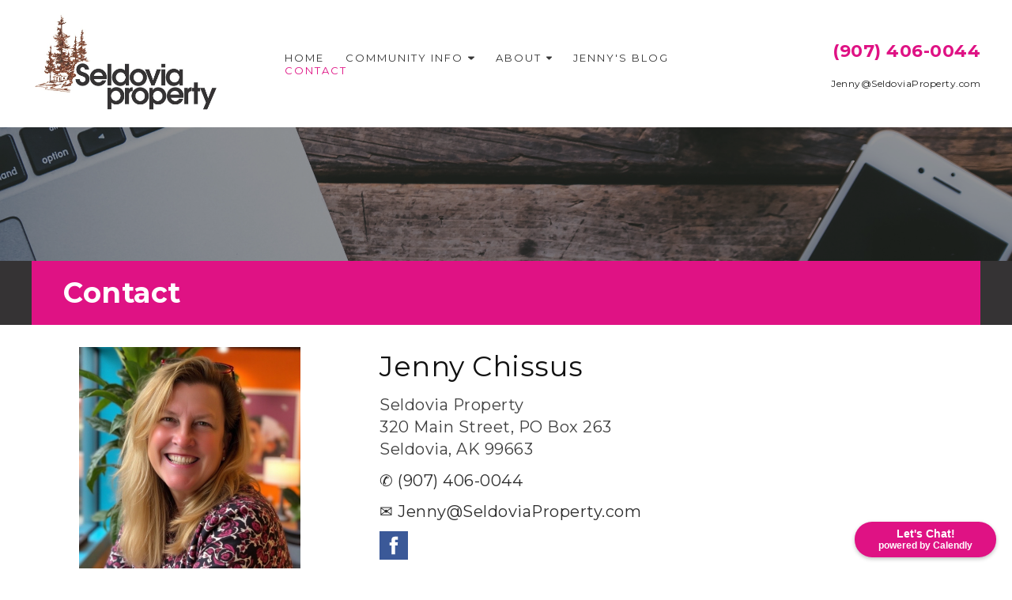

--- FILE ---
content_type: text/html; charset=UTF-8
request_url: https://www.seldoviaproperty.com/contact
body_size: 28800
content:
<!DOCTYPE html>
<html class="desktop " prefix="og: http://ogp.me/ns#"
      lang="en-us"
       dir="ltr"       itemscope itemtype="http://schema.org/WebSite"
      data-page-type="pageBlank">
<head>
                            <!-- Google tag (gtag.js) --> <script async src="https://www.googletagmanager.com/gtag/js?id=G-50JTDZ1QMQ"></script> <script>   window.dataLayer = window.dataLayer || [];   function gtag(){dataLayer.push(arguments);}   gtag('js', new Date());   gtag('config', 'G-50JTDZ1QMQ'); </script>

<!-- begin Widget Tracker Code -->
<script>
(function(w,i,d,g,e,t){w["WidgetTrackerObject"]=g;(w[g]=w[g]||function() {(w[g].q=w[g].q||[]).push(arguments);}),(w[g].ds=1*new Date());(e="script"), (t=d.createElement(e)),(e=d.getElementsByTagName(e)[0]);t.async=1;t.src=i; e.parentNode.insertBefore(t,e);}) (window,"https://widgetbe.com/agent",document,"widgetTracker"); window.widgetTracker("create", "WT-AHRIMVOE"); window.widgetTracker("send", "pageview");
</script> <!-- end Widget Tracker Code -->
                <title>Contact - Seldovia Property</title>
<link rel="alternate" href="https://www.seldoviaproperty.com/contact" hreflang="x-default"/>
<link rel="alternate" href="https://www.seldoviaproperty.com/contact" hreflang="en-us"/>
<meta itemprop="name" content="Contact - Seldovia Property">
<meta name="twitter:title" content="Contact - Seldovia Property">
<meta name="twitter:card" content="summary"/>
<meta property="og:title" content="Contact - Seldovia Property"/>
<meta property="og:url" content="https://www.seldoviaproperty.com/contact">
    <meta property="og:type" content="website"/>
    <link rel="dns-prefetch" href="https://static.uproperties.us">
    <meta name="description" content="Contact me for real estate advice!">
    <meta itemprop="description" content="Contact me for real estate advice!">
    <meta name="twitter:description" content="Contact me for real estate advice!">
    <meta property="og:description" content="Contact me for real estate advice!"/>
<meta name="generator" content="Zentap"/>
<meta http-equiv="content-type" content="text/html; charset=utf-8"/>
<link href="https://www.seldoviaproperty.com/contact" rel="canonical"/>
<script type="application/ld+json">
{
  "@context": "https://schema.org/",
  "@type": "Organization",
  "name": "Seldovia Property",
  "url": "https://www.seldoviaproperty.com"
}


</script>

    
    
<meta name="viewport" content="width=device-width, initial-scale=1.0, maximum-scale=5.0, user-scalable=0"/>
<meta name="HandheldFriendly" content="true"/>
<meta name="format-detection" content="telephone=no"/>
<meta name="apple-mobile-web-app-capable" content="YES"/>

            <meta name="public-js/config/asset-manifest"
              content="%7B%22bundles%22%3A%7B%22account-engine%22%3A%7B%22assets%22%3A%5B%7B%22uri%22%3A%22https%3A%2F%2Fstatic.uproperties.us%2Ffrontend-public%2Fengines-dist%2Faccount-engine%2Fassets%2Fengine-vendor.js%22%2C%22type%22%3A%22js%22%7D%2C%7B%22uri%22%3A%22https%3A%2F%2Fstatic.uproperties.us%2Ffrontend-public%2Fengines-dist%2Faccount-engine%2Fassets%2Fengine.css%22%2C%22type%22%3A%22css%22%7D%2C%7B%22uri%22%3A%22https%3A%2F%2Fstatic.uproperties.us%2Ffrontend-public%2Fengines-dist%2Faccount-engine%2Fassets%2Fengine.js%22%2C%22type%22%3A%22js%22%7D%2C%7B%22uri%22%3A%22https%3A%2F%2Fstatic.uproperties.us%2Ffrontend-public%2Fengines-dist%2Faccount-engine%2Fassets%2Fintl%2Fintl.complete.js%22%2C%22type%22%3A%22js%22%7D%2C%7B%22uri%22%3A%22https%3A%2F%2Fstatic.uproperties.us%2Ffrontend-public%2Fengines-dist%2Faccount-engine%2Fassets%2Fintl%2Fintl.js%22%2C%22type%22%3A%22js%22%7D%2C%7B%22uri%22%3A%22https%3A%2F%2Fstatic.uproperties.us%2Ffrontend-public%2Fengines-dist%2Faccount-engine%2Fassets%2Fintl%2Fintl.min.js%22%2C%22type%22%3A%22js%22%7D%2C%7B%22uri%22%3A%22https%3A%2F%2Fstatic.uproperties.us%2Ffrontend-public%2Fengines-dist%2Faccount-engine%2Fassets%2Fintl%2Flocales%2Fen.js%22%2C%22type%22%3A%22js%22%7D%2C%7B%22uri%22%3A%22https%3A%2F%2Fstatic.uproperties.us%2Ffrontend-public%2Fengines-dist%2Faccount-engine%2Fassets%2Fintl%2Flocales%2Fhy.js%22%2C%22type%22%3A%22js%22%7D%2C%7B%22uri%22%3A%22https%3A%2F%2Fstatic.uproperties.us%2Ffrontend-public%2Fengines-dist%2Faccount-engine%2Fassets%2Fintl%2Flocales%2Fru.js%22%2C%22type%22%3A%22js%22%7D%5D%7D%2C%22assets%22%3A%7B%22assets%22%3A%5B%5D%7D%7D%7D"/>
        <meta name="public-js/config/environment"
              content="%7B%22modulePrefix%22%3A%22public-js%22%2C%22environment%22%3A%22production%22%2C%22rootURL%22%3A%22/%22%2C%22locationType%22%3A%22hash%22%2C%22EmberENV%22%3A%7B%22FEATURES%22%3A%7B%7D%2C%22EXTEND_PROTOTYPES%22%3A%7B%22Date%22%3Afalse%7D%7D%2C%22APP%22%3A%7B%22name%22%3A%22public-js%22%2C%22version%22%3A%220.0.0+56cc87f8%22%7D%2C%22torii%22%3A%7B%22providers%22%3A%7B%22vk-oauth2%22%3A%7B%22apiKey%22%3A%22%22%2C%22redirectUri%22%3A%22%22%7D%2C%22facebook-oauth2%22%3A%7B%22apiKey%22%3A%22%22%2C%22redirectUri%22%3A%22%22%7D%2C%22google-oauth2%22%3A%7B%22apiKey%22%3A%22%22%2C%22redirectUri%22%3A%22%22%2C%22scope%22%3A%22profile%20email%22%7D%7D%7D%2C%22exportApplicationGlobal%22%3Afalse%2C%22ember-modal-dialog%22%3A%7B%7D%7D"/>
        <meta name="account-engine/config/environment"
              content="%7B%22modulePrefix%22%3A%22account-engine%22%2C%22environment%22%3A%22production%22%2C%22torii%22%3A%7B%22disableRedirectInitializer%22%3Atrue%7D%7D"/>
    
<meta name="robots" content="index, follow"/>


<link rel="icon" type="image/png"
      href="https://static.uproperties.us/fs/zentap/userFiles/unip-445056945-jennychissus_0/images/favicon.png?v=1615002681"/>
    <link rel="preload" href="https://fonts.googleapis.com/css?family=Lato:400,300,300italic,700,700italic,400italic:400,600,700,800|Montserrat:400,700,400italic:400,600,700,800|Open+Sans:400,600,600italic,700,800,400italic" as="style" onload="this.onload=null;this.rel='stylesheet'"/>

<link rel="preload" as="style" type="text/css" href="https://static.uproperties.us/assets/css/public.css?v=1739989674">
<link rel="stylesheet" type="text/css" href="https://static.uproperties.us/assets/css/public.css?v=1739989674">
            <link rel="stylesheet" type="text/css" href="https://static.uproperties.us/assets/partners/UniversalPromote/public.css?v=1739989674">
        <link rel="preload" as="style" type="text/css" href="https://static.uproperties.us/assets/partners/UniversalPromote/public.css?v=1739989674">
        <link rel="preload" as="style" type="text/css" href="https://static.uproperties.us/fs/zentap/userFiles/unip-445056945-jennychissus_0/css/public-en-us.css?v=1703727639">
<link rel="stylesheet" type="text/css" href="https://static.uproperties.us/fs/zentap/userFiles/unip-445056945-jennychissus_0/css/public-en-us.css?v=1703727639">






<script>
    window.currentLanguage = 'en-us';
    window.currentLanguagePrefix = 'en';

    let renderCustomCodeOnClientDomain = "1";
    window.renderCustomCodeOnClientDomain = !renderCustomCodeOnClientDomain ? 0 : parseInt(renderCustomCodeOnClientDomain);
    var ecommerceAssetsDomain = 'https://d2j6dbq0eux0bg.cloudfront.net';
    var typographyTranslations = {"typography.headings":"Headings","typography.heading1":" Heading 1","typography.heading2":" Heading 2","typography.heading3":" Heading 3","typography.heading4":" Heading 4","typography.heading5":" Heading 5","typography.heading6":" Heading 6","typography.paragraphStyling":"Paragraph styling","typography.paragraphText":"Lorem ipsum dolor sit amet, consectetur adipisicing elit, sed do <a href='javascript:void(0)'>eiusmod incididunt<\/a> ut labore et dolore magna aliqua. Ut enim ad minim veniam, quis nostrud exercitation ullamco laboris nisi ut aliquip ex ea commodo consequat.","typography.copiedText":"Text copied","typography.copyToClipboard":"Copy to Clipboard"};
</script>

    

<script type="text/javascript">

    
    function tryToRedirectToRightLanguage(languagePrefix) {

        if (isCustomDomain()) {

            const cookies = getCookieObject();

            var lastLanguage = languagePrefix;

            if (!lastLanguage) {
                lastLanguage = getLastLanguageFromCookies(cookies);
            }

            var languagesObj = JSON.parse(window.hrefLangRelations);

            const defaultLanguagePrefix = getDefaultLanguagePrefix();

            const assignedLangPrefix = getAssignedLangPrefix();

            if (languagesObj.routPrefix && languagesObj.urls.hasOwnProperty(languagesObj.routPrefix)) {
                if (lastLanguage !== languagesObj.routPrefix || defaultLanguagePrefix == languagesObj.routPrefix
                    || assignedLangPrefix === lastLanguage) {

                    var url = languagesObj.urls[languagesObj.routPrefix];

                    if (url === decodeURI(window.location.origin + window.location.pathname).replace(/\/$/, "")) {
                        if (assignedLangPrefix === languagesObj.routPrefix || defaultLanguagePrefix == languagesObj.routPrefix) {
                            url = url.replace('/' + languagesObj.routPrefix, '');
                            setLanguageCookie(languagesObj.routPrefix, url);
                        } else {
                            setLanguageCookie(languagesObj.routPrefix, null);
                        }
                    } else {
                        setLanguageCookie(languagesObj.routPrefix, url);
                    }
                }

                return false;

            } else {
                var hrefLangPrefix = '';

                for (var languageCode in languagesObj.urls) {
                    if (lastLanguage) {
                        if (lastLanguage === languageCode
                            // && defaultLanguagePrefix !== lastLanguage
                            && languagesObj.currentPrefix !== languageCode) {
                            window.location.replace(languagesObj.urls[languageCode]);
                            return false;
                        }
                    } else {
                        if (languagesObj.type == "2") {
                            hrefLangPrefix = languageCode.split('-').pop();
                        } else {
                            hrefLangPrefix = languageCode
                        }
                        if (defaultLanguagePrefix !== languagesObj.detectedPrefix
                            && languagesObj.currentPrefix !== hrefLangPrefix) {
                            if (hrefLangPrefix === languagesObj.detectedPrefix) {
                                if(languagesObj.currentUrl !== languagesObj.urls[languageCode]){
                                    window.location.replace(languagesObj.urls[languageCode]);
                                    return false;
                                }
                            } else {
                                for (var code in languagesObj.additionalCodes) {
                                    var currentCode = languagesObj.additionalCodes[code];

                                    currentCode.forEach(item => {
                                        if (item.includes(`-${languagesObj.detectedPrefix}`) &&
                                            defaultLanguagePrefix !== languagesObj.detectedPrefix &&
                                            languagesObj.currentPrefix !== hrefLangPrefix) {
                                            window.location.replace(languagesObj.urls[code]);
                                            return false;
                                        }
                                    });
                                }
                            }
                        }
                    }
                }
            }
        }
    }

    function getCookieObject() {
        const cookies = document.cookie;

        return cookies.split('; ').map((item) => {
            let [key, value] = item.split('=');
            return {[key]: value};
        });
    }

    function getLastLanguageFromCookies(cookies) {
        let lastLanguage = null;

        for (cookie of cookies) {
            if (cookie['lastlanguage']) {
                lastLanguage = cookie['lastlanguage'];
                break;
            }
        }

        return lastLanguage;
    }

    function isCustomDomain() {
        return 1;
    }

    function getDefaultLanguagePrefix() {
        return "en";
    }

    function getAssignedLangPrefix() {
        return ""
    }

    function setLanguageCookie(prefix, url) {
        var d = new Date();
        var hour = 20;
        d.setTime(d.getTime() + (hour * 60 * 60 * 1000));
        var cookieExpireDate = "expires=" + d.toString();
        document.cookie = "lastlanguage=" + prefix + ";path=/; " + cookieExpireDate;
        if (url) {
            window.location.replace(url);
        }
    }
</script>


        </head>
<body class="desktop  txlive " >




<div class="main-container">
<div class="main-body">
<div class="main-layout
">
            <div class="layers-container">
                            <div class="layer">
                    <div class="off-canvas right-alignment off-canvas-container"
     style="display:none; background:rgb(223, 18, 132); width:20vw;">
     <div class="off-canvas-close uci-close">
        <svg fill="#999" xmlns="http://www.w3.org/2000/svg" width="1em" height="1em" viewBox="0 0 24 24">
           <defs>
               <clipPath>
                   <rect width="1em" height="1em" transform="translate(971 2389)">
                   </rect>
               </clipPath>
           </defs>
           <g transform="translate(-971 -2389)">
               <path
                   d="M20.5,23.124l-8.834,8.834a1.852,1.852,0,1,1-2.618-2.619L17.887,20.5,9.053,11.671a1.851,1.851,0,1,1,2.618-2.618L20.5,17.887l8.834-8.834a1.852,1.852,0,1,1,2.619,2.618L23.124,20.5l8.834,8.834a1.852,1.852,0,1,1-2.619,2.619Z"
                   transform="translate(962.495 2380.495)">
               </path>
           </g>
       </svg>
   </div>
            <div class="off-canvas-inner-container native-scroll-box y-scroll">
                                        <div class="uc-row-wrapper">
                <div
                    class="uc-row   last                       
                    
                                            " data-id="102"
                                        style="  "

                >
                    <div id="r102" class="row-container ">
                        <div class="row mainRow "
                                                          style="">
                                                                                                                                <div
    class="column col-sm-12 "
    dataColumn-id="118"
        style="     "
>
        <div class="column-container "

         style="" aria-label="column" role="contentinfo">
                                                                                    
                        <div
                            class="module-container   only-mobile   align-center ModuleNavigation
                             first   last                             "
                                                        aria-label="module container" role="contentinfo"
                            id="m337"
                        >

                            <div
                                class="   module ModuleNavigation "
                                dataModule-id="337"

                                                                
                                >

                                <input type="hidden" class="standard-navigation">
<style>
        		#navigation-337 > .standard-view > .navigation > .page > .page-children {
        background: #f1f1f1;
    }
    #navigation-337 > .standard-view > .navigation > .page > .page-children > .page > ul {
        background: #f1f1f1;
    }
            
        #navigation-337 .navigation > li.has-childes.page > ul a {
        padding: 0 15px;
    }

        
                        #navigation-337 .navigation > li.has-childes.page > ul.page-children:after {
                height: 10px;
            }
            #navigation-337 ul.open-to-top::after {
                position: absolute;
                bottom: -10px;
            }
            	#navigation-337 .page a {
        color: rgb(255, 255, 255);
        font-size: 14px;
        font-weight: 400;
        letter-spacing: 0px;
        text-transform: uppercase;
    }

    #navigation-337 .page a .uci-dropdown-arrow-down svg {
        fill: rgb(255, 255, 255);
    }

            #navigation-337 > nav > ul > li.page:not(:last-child) {
                        margin-bottom: 20px;
            }
    #navigation-337 > nav > ul > li:first-child:nth-last-child(1) {
                          margin-bottom: 40px;
            }
    #navigation-337 li.page > a:hover {
        color: rgba(255, 255, 255, 0.7) !important;
    }
    #navigation-337 li.page.active > a {
        color: rgb(255, 255, 255);
    }
    #navigation-337 li.page.active > a:hover {
        color: rgba(255, 255, 255, 0.7) !important;
    }
    #navigation-337 li.page.active > a {
        color: rgb(255, 255, 255);
    }

    #navigation-337 li.page.active > a:hover {
        color: rgba(255, 255, 255, 0.7) !important;
    }
    #navigation-337 li.page > ul.page-children li.page a {
        color: rgb(0, 69, 123);
    }
    #navigation-337 li.page > ul.page-children li.page a .uci-dropdown-arrow-down svg {
        fill: rgb(0, 69, 123);
    }
    #navigation-337 li.page > ul.page-children > li.page a:hover,
    #navigation-337 li.page > ul.page-children > li.page > ul.page-children > li.page a:hover {
        color: #959595     !important;
    }
    #navigation-337 li.page > ul.page-children > li.page.active > a,
    #navigation-337 li.page > ul.page-children > li.page > ul.page-children > li.page.active > a {
        color: #353535;
    }

    #navigation-337 li.page > ul.page-children > li.page.active > a:hover,
    #navigation-337 li.page > ul.page-children > li.page > ul.page-children > li.page.active > a:hover {
        color: #959595     !important;
    }
    #navigation-337 .subMenu__show:before,
    #navigation-337 .subMenu__horizontal-arrow-left:before,
    #navigation-337 .subMenu__horizontal-arrow-right:before,
    #navigation-337 li.page > ul.page-children > li.has-childes > .page-children.pagesArrows > li:first-child:before {
        color: #f1f1f1;
    }

            #navigation-337 li.page > ul.page-children > li.page > a {
                          color: rgb(0, 69, 123);
                                 font-size: 12px;
        }

    
            #navigation-337 li.page ul.page-children .page {
        padding-top: 5px;
        padding-bottom: 5px;
    }

    #navigation-337 li.page ul.page-children .page:last-child {
        padding-bottom: 5px;
    }

    #navigation-337 li.has-childes.page > a > .uci-dropdown-arrow-down svg {
        width: 8px;
        height: 8px;
        line-height: 10px;
    }

    #navigation-337 li.has-childes.page > .page-children.pagesArrows > .has-childes > a > .uci-dropdown-arrow-down svg {
        width: 7px;
        height: 7px;
        line-height: 12px;
    }

    #navigation-337 li.has-childes.page > .page-children li > a,
    #navigation-337 li.has-childes.page > .page-children li {
        text-align: center;
    }

                 #navigation-337 li.page {
        text-align: center ;;
    }
    </style>

<div id="navigation-337"
     class="navigation-inner
         clickable-dropdown          in-canvas         vertical standard
             "
     data-stretch-labels=""
 >
    
                    <nav class="standard-view ">
            <ul class="navigation" style=";" itemscope itemtype="https://www.schema.org/SiteNavigationElement">
                                                                                                                    <li class="page subMenu__item show center
                                                                "
        data-anchor=""
        itemprop="name">
        <a class="nav-item center "
           href="https://www.seldoviaproperty.com"
           itemprop="url"
           data-page-type="pageBlank"
           data-link = ""
                                            tabindex="0"
                   >

            Home
                    </a>
                    </li>
                                                                                                                            <li class="page subMenu__item show center
                                                                    has-childes
                                            on-click
                                                                        heading-page
                                    "
        data-anchor=""
        itemprop="name">
        <a class="nav-item center "
           href="javascript:void(0)"
           itemprop="url"
           data-page-type="pageHeading"
           data-link = ""
                       aria-haspopup="true"  aria-expanded="false"                       tabindex="0"
            role="button"         >

            Community Info
                    </a>
                                                                                                                                                                                                                                                                <ul data-id="child-pages-29"
                        sub-menu-index="0"
                        sub-menu-arrow="0"
                        sub-menu-distance="0"
                        sub-menu-page-padding="0"
                        itemscope itemtype="https://www.schema.org/SiteNavigationElement"
                        class="subMenu__hide page-children  center     subPageCollapse  ">
                                                                                                                    <li class="page subMenu__item show center
                                                                "
        data-anchor=""
        itemprop="name">
        <a class="nav-item center "
           href="https://www.seldovia.com/"
           itemprop="url"
           data-page-type="pageExternal"
           data-link = ""
                      target="_blank"
           rel="noreferrer noopener"
                                            tabindex="0"
                   >

            About Seldovia
                    </a>
                    </li>
                                                                                                                                                <li class="page subMenu__item show center
                                                                "
        data-anchor=""
        itemprop="name">
        <a class="nav-item center "
           href="https://www.seldoviaproperty.com/community-info/community-resources"
           itemprop="url"
           data-page-type="pageBlank"
           data-link = ""
                                            tabindex="0"
                   >

            Community Resources
                    </a>
                    </li>
                                                                                                                                                <li class="page subMenu__item show center
                                                                "
        data-anchor=""
        itemprop="name">
        <a class="nav-item center "
           href="https://www.seldoviaproperty.com/community-info/gallery"
           itemprop="url"
           data-page-type="pageBlank"
           data-link = ""
                                            tabindex="0"
                   >

            Gallery
                    </a>
                    </li>
                                                                        </ul>
                                                </li>
                                                                                                                                                                        <li class="page subMenu__item show center
                                                                    has-childes
                                            on-click
                                                                        heading-page
                                    "
        data-anchor=""
        itemprop="name">
        <a class="nav-item center "
           href="javascript:void(0)"
           itemprop="url"
           data-page-type="pageHeading"
           data-link = ""
                       aria-haspopup="true"  aria-expanded="false"                       tabindex="0"
            role="button"         >

            About
                    </a>
                                                                                                                                                                                                        <ul data-id="child-pages-34"
                        sub-menu-index="0"
                        sub-menu-arrow="0"
                        sub-menu-distance="0"
                        sub-menu-page-padding="0"
                        itemscope itemtype="https://www.schema.org/SiteNavigationElement"
                        class="subMenu__hide page-children  center     subPageCollapse  ">
                                                                                                                    <li class="page subMenu__item show center
                                                                "
        data-anchor=""
        itemprop="name">
        <a class="nav-item center "
           href="https://www.seldoviaproperty.com/about/about-me"
           itemprop="url"
           data-page-type="pageBlank"
           data-link = ""
                                            tabindex="0"
                   >

            About Me
                    </a>
                    </li>
                                                                                                                                                <li class="page subMenu__item show center
                                                                "
        data-anchor=""
        itemprop="name">
        <a class="nav-item center "
           href="https://www.seldoviaproperty.com/about/testimonials"
           itemprop="url"
           data-page-type="pageBlank"
           data-link = ""
                                            tabindex="0"
                   >

            Testimonials
                    </a>
                    </li>
                                                                        </ul>
                                                </li>
                                                                                                                            <li class="page subMenu__item show center
                                                                "
        data-anchor=""
        itemprop="name">
        <a class="nav-item center "
           href="https://www.seldoviaproperty.com/copy-of-gallery-2"
           itemprop="url"
           data-page-type="pageBlank"
           data-link = ""
                                            tabindex="0"
                   >

            Jenny&#039;s Blog
                    </a>
                    </li>
                                                                                                                                                                        <li class="page subMenu__item show center
                 active                                                 "
        data-anchor=""
        itemprop="name">
        <a class="nav-item center "
           href="https://www.seldoviaproperty.com/contact"
           itemprop="url"
           data-page-type="pageBlank"
           data-link = ""
                                            tabindex="0"
                   >

            Contact
                    </a>
                            <script type="application/ld+json">
                {"@context":"https:\/\/schema.org","@type":"BreadcrumbList","itemListElement":[{"@type":"ListItem","position":1,"name":"Contact"}]}            </script>
            </li>
                                                                        </ul>
        </nav>
    </div>
                                </div>
                        </div>
                                                                            </div>
</div>
                                                                                                                        </div>
                    </div>
                    
                    
                                    </div>
            </div>
                                </div>
    </div>
                </div>
                    </div>
    
                <div class="header-and-main-rows  ">
                    <header class="header-rows "
                 style=" ">

                
                
                
                                                            <div class="header-row-wrapper">
                        <div class="uc-row-wrapper">
                <div
                    class="uc-row                          header-row  
                    
                                            " data-id="1"
                                        style="   margin-bottom:0vh;   background:rgb(255, 255, 255); "

                >
                    <div id="r1" class="row-container ">
                        <div class="row headerRow "
                                                          style="">
                                                                                                                                <div
    class="column col-xs-3 "
    dataColumn-id="1"
        style="  padding:13px 0px;      background: transparent; "
>
        <div class="column-container "

         style="" aria-label="column" role="contentinfo">
                                                                                    
                        <div
                            class="module-container   only-mobile   align-left ModuleUPLogo
                             first   last                             "
                                                            style=" padding: 0px 40px 0px 40px  "
                                                        aria-label="module container" role="contentinfo"
                            id="m1"
                        >

                            <div
                                class="   module ModuleUPLogo "
                                dataModule-id="1"

                                                                 style="display:block;max-width:251px;"
                                
                                >

                                <a href='https://www.seldoviaproperty.com'>
    <img src="https://universal-promote.s3.amazonaws.com/Customers/UNIP-445056945/logo/1606261292.png"
         alt="Seldovia Property"/>
</a>
                                    </div>
                        </div>
                                                                            </div>
</div>
                                                                                                        <div
    class="column col-xs-6 "
    dataColumn-id="2"
        style="  padding:13px 0px;      background: transparent; "
>
        <div class="column-container vertical-center"

         style="" aria-label="column" role="contentinfo">
                                                                                                                                                                                                                                                                                    
                        <div
                            class="module-container   only-mobile   align-center ModuleNavigation
                              last                             "
                                                            style=" padding: 0px 40px 0px 40px  "
                                                        aria-label="module container" role="contentinfo"
                            id="m2"
                        >

                            <div
                                class="   module ModuleNavigation "
                                dataModule-id="2"

                                                                
                                >

                                <input type="hidden" class="standard-navigation">
<style>
        		#navigation-2 > .standard-view > .navigation > .page > .page-children {
        background: #f1f1f1;
    }
    #navigation-2 > .standard-view > .navigation > .page > .page-children > .page > ul {
        background: #f1f1f1;
    }
            #navigation-2 > .standard-view > .navigation > .page > .page-children {
        border-radius: 2px;
    }
    #navigation-2 > .standard-view > .navigation > .page > .page-children > .page > ul {
        border-radius: 2px;
    }
        
        #navigation-2 .navigation > li.has-childes.page > ul a {
        padding: 0 15px;
    }

        
                        #navigation-2 .navigation > li.has-childes.page > ul.page-children:after {
                height: 10px;
            }
            #navigation-2 ul.open-to-top::after {
                position: absolute;
                bottom: -10px;
            }
            	#navigation-2 .page a {
        color: rgb(53, 53, 53);
        font-size: 13px;
        font-weight: 400;
        letter-spacing: 2px;
        text-transform: uppercase;
    }

    #navigation-2 .page a .uci-dropdown-arrow-down svg {
        fill: rgb(53, 53, 53);
    }

            #navigation-2 > nav > ul > li.page:not(:last-child) {
                        margin-right: 27px;
            }
    #navigation-2 > nav > ul > li:first-child:nth-last-child(1) {
            }
    #navigation-2 li.page > a:hover {
        color: #959595 !important;
    }
    #navigation-2 li.page.active > a {
        color: rgb(223, 18, 132);
    }
    #navigation-2 li.page.active > a:hover {
        color: #959595 !important;
    }
    #navigation-2 li.page.active > a {
        color: rgb(223, 18, 132);
    }

    #navigation-2 li.page.active > a:hover {
        color: #959595 !important;
    }
    #navigation-2 li.page > ul.page-children li.page a {
        color: #353535;
    }
    #navigation-2 li.page > ul.page-children li.page a .uci-dropdown-arrow-down svg {
        fill: #353535;
    }
    #navigation-2 li.page > ul.page-children > li.page a:hover,
    #navigation-2 li.page > ul.page-children > li.page > ul.page-children > li.page a:hover {
        color: #959595     !important;
    }
    #navigation-2 li.page > ul.page-children > li.page.active > a,
    #navigation-2 li.page > ul.page-children > li.page > ul.page-children > li.page.active > a {
        color: #353535;
    }

    #navigation-2 li.page > ul.page-children > li.page.active > a:hover,
    #navigation-2 li.page > ul.page-children > li.page > ul.page-children > li.page.active > a:hover {
        color: #959595     !important;
    }
    #navigation-2 .subMenu__show:before,
    #navigation-2 .subMenu__horizontal-arrow-left:before,
    #navigation-2 .subMenu__horizontal-arrow-right:before,
    #navigation-2 li.page > ul.page-children > li.has-childes > .page-children.pagesArrows > li:first-child:before {
        color: #f1f1f1;
    }

            #navigation-2 li.page > ul.page-children > li.page > a {
                          color: #353535;
                                 font-size: 12px;
        }

    
        #navigation-2 li.page > ul.page-children > li.page > a {
        font-weight: 400;
    }

            #navigation-2 li.page ul.page-children .page {
        padding-top: 20.5px;
        padding-bottom: 20.5px;
    }

    #navigation-2 li.page ul.page-children .page:last-child {
        padding-bottom: 20.5px;
    }

    #navigation-2 li.has-childes.page > a > .uci-dropdown-arrow-down svg {
        width: 7.5px;
        height: 7.5px;
        line-height: 9px;
    }

    #navigation-2 li.has-childes.page > .page-children.pagesArrows > .has-childes > a > .uci-dropdown-arrow-down svg {
        width: 7px;
        height: 7px;
        line-height: 12px;
    }

    #navigation-2 li.has-childes.page > .page-children li > a,
    #navigation-2 li.has-childes.page > .page-children li {
        text-align: center;
    }

        #navigation-2 li.has-childes.page > .page-children li {
        border-bottom: 1px solid #353535;
    }

    #navigation-2 .page-children li.has-childes.pages-accordion-type.page > .page-children {
        border-top: 1px solid #353535;
    }

    #navigation-2 .page-children li.has-childes.pages-accordion-type > .subMenu__show {
        margin-top: 20.5px !important;
        margin-bottom: -20.5px !important;
    }

    #navigation-2 li.has-childes.page > .page-children li:last-child {
        border-bottom: none;
    }

             </style>

<div id="navigation-2"
     class="navigation-inner
                        horizontal standard
             "
     data-stretch-labels=""
 >
            <div class="off-canvas-button icon" aria-label="off canvas button" role="button" data-selector="off-canvas-2" data-attribute="right" style="width:25px;height:25px;" tabindex="0">
            <svg viewbox="0 0 100.00000762939453 75.000244140625" version="1.1" xmlns="http://www.w3.org/2000/svg" xmlns:xlink="http://www.w3.org/1999/xlink"><g transform="scale(1.2716659928598795)"><g><g><path clip-rule="evenodd" d="M81.602,44.102h-66.84c-3.256,0-5.898,2.64-5.898,5.898    s2.642,5.898,5.898,5.898h66.84c3.256,0,5.898-2.64,5.898-5.898S84.858,44.102,81.602,44.102z M81.602,67.693h-66.84    c-3.256,0-5.898,2.64-5.898,5.898c0,3.258,2.642,5.898,5.898,5.898h66.84c3.256,0,5.898-2.64,5.898-5.898    C87.5,70.333,84.858,67.693,81.602,67.693z M14.763,32.307h66.84c3.256,0,5.898-2.64,5.898-5.898c0-3.258-2.642-5.898-5.898-5.898    h-66.84c-3.256,0-5.898,2.64-5.898,5.898C8.865,29.667,11.507,32.307,14.763,32.307z" transform="translate(-8.864001274108887,-20.511001586914062)"></path></g></g></g></svg>
        </div>
    
                    <nav class="standard-view ">
            <ul class="navigation" style="font-family: Montserrat;" itemscope itemtype="https://www.schema.org/SiteNavigationElement">
                                                                                                                    <li class="page subMenu__item show center
                                                                "
        data-anchor=""
        itemprop="name">
        <a class="nav-item center "
           href="https://www.seldoviaproperty.com"
           itemprop="url"
           data-page-type="pageBlank"
           data-link = ""
                                            tabindex="0"
                   >

            Home
                    </a>
                    </li>
                                                                                                                            <li class="page subMenu__item show center
                                                                    has-childes
                                            on-hover
                                                                        heading-page
                                    "
        data-anchor=""
        itemprop="name">
        <a class="nav-item center "
           href="javascript:void(0)"
           itemprop="url"
           data-page-type="pageHeading"
           data-link = ""
                       aria-haspopup="true"  aria-expanded="false"                       tabindex="0"
            role="button"         >

            Community Info
                                                                                                                                                                                                                    
                                                            <div class="uci-dropdown-arrow-down">
                            <svg width="32" height="32" viewBox="0 0 32 32"  xmlns="http://www.w3.org/2000/svg">
                                <path d="M31.0257 11.8354L18.9787 24.1647C17.3787 25.8589 14.6493 25.8589 13.0493 24.1647L0.90817 11.8354C-0.974163 9.95303 0.343503 6.5647 2.97884 6.5647H29.0495C31.6848 6.5647 33.0025 9.85886 31.026 11.8354H31.0257Z"/>
                            </svg>
                        </div>
                                                        </a>
                                                                                                                                                                                                                                                                <ul data-id="child-pages-29"
                        sub-menu-index="0"
                        sub-menu-arrow="1"
                        sub-menu-distance="0"
                        sub-menu-page-padding="0"
                        itemscope itemtype="https://www.schema.org/SiteNavigationElement"
                        class="subMenu__hide page-children  center    pagesArrows    ">
                                                                                                                    <li class="page subMenu__item show center
                                                                "
        data-anchor=""
        itemprop="name">
        <a class="nav-item center "
           href="https://www.seldovia.com/"
           itemprop="url"
           data-page-type="pageExternal"
           data-link = ""
                      target="_blank"
           rel="noreferrer noopener"
                                            tabindex="0"
                   >

            About Seldovia
                    </a>
                    </li>
                                                                                                                                                <li class="page subMenu__item show center
                                                                "
        data-anchor=""
        itemprop="name">
        <a class="nav-item center "
           href="https://www.seldoviaproperty.com/community-info/community-resources"
           itemprop="url"
           data-page-type="pageBlank"
           data-link = ""
                                            tabindex="0"
                   >

            Community Resources
                    </a>
                    </li>
                                                                                                                                                <li class="page subMenu__item show center
                                                                "
        data-anchor=""
        itemprop="name">
        <a class="nav-item center "
           href="https://www.seldoviaproperty.com/community-info/gallery"
           itemprop="url"
           data-page-type="pageBlank"
           data-link = ""
                                            tabindex="0"
                   >

            Gallery
                    </a>
                    </li>
                                                                        </ul>
                                                </li>
                                                                                                                                                                        <li class="page subMenu__item show center
                                                                    has-childes
                                            on-hover
                                                                        heading-page
                                    "
        data-anchor=""
        itemprop="name">
        <a class="nav-item center "
           href="javascript:void(0)"
           itemprop="url"
           data-page-type="pageHeading"
           data-link = ""
                       aria-haspopup="true"  aria-expanded="false"                       tabindex="0"
            role="button"         >

            About
                                                                                                                                                            
                                                            <div class="uci-dropdown-arrow-down">
                            <svg width="32" height="32" viewBox="0 0 32 32"  xmlns="http://www.w3.org/2000/svg">
                                <path d="M31.0257 11.8354L18.9787 24.1647C17.3787 25.8589 14.6493 25.8589 13.0493 24.1647L0.90817 11.8354C-0.974163 9.95303 0.343503 6.5647 2.97884 6.5647H29.0495C31.6848 6.5647 33.0025 9.85886 31.026 11.8354H31.0257Z"/>
                            </svg>
                        </div>
                                                        </a>
                                                                                                                                                                                                        <ul data-id="child-pages-34"
                        sub-menu-index="0"
                        sub-menu-arrow="1"
                        sub-menu-distance="0"
                        sub-menu-page-padding="0"
                        itemscope itemtype="https://www.schema.org/SiteNavigationElement"
                        class="subMenu__hide page-children  center    pagesArrows    ">
                                                                                                                    <li class="page subMenu__item show center
                                                                "
        data-anchor=""
        itemprop="name">
        <a class="nav-item center "
           href="https://www.seldoviaproperty.com/about/about-me"
           itemprop="url"
           data-page-type="pageBlank"
           data-link = ""
                                            tabindex="0"
                   >

            About Me
                    </a>
                    </li>
                                                                                                                                                <li class="page subMenu__item show center
                                                                "
        data-anchor=""
        itemprop="name">
        <a class="nav-item center "
           href="https://www.seldoviaproperty.com/about/testimonials"
           itemprop="url"
           data-page-type="pageBlank"
           data-link = ""
                                            tabindex="0"
                   >

            Testimonials
                    </a>
                    </li>
                                                                        </ul>
                                                </li>
                                                                                                                            <li class="page subMenu__item show center
                                                                "
        data-anchor=""
        itemprop="name">
        <a class="nav-item center "
           href="https://www.seldoviaproperty.com/copy-of-gallery-2"
           itemprop="url"
           data-page-type="pageBlank"
           data-link = ""
                                            tabindex="0"
                   >

            Jenny&#039;s Blog
                    </a>
                    </li>
                                                                                                                                                                        <li class="page subMenu__item show center
                 active                                                 "
        data-anchor=""
        itemprop="name">
        <a class="nav-item center "
           href="https://www.seldoviaproperty.com/contact"
           itemprop="url"
           data-page-type="pageBlank"
           data-link = ""
                                            tabindex="0"
                   >

            Contact
                    </a>
                            <script type="application/ld+json">
                {"@context":"https:\/\/schema.org","@type":"BreadcrumbList","itemListElement":[{"@type":"ListItem","position":1,"name":"Contact"}]}            </script>
            </li>
                                                                        </ul>
        </nav>
    </div>
                                </div>
                        </div>
                                                                            </div>
</div>
                                                                                                        <div
    class="column col-xs-3 "
    dataColumn-id="153"
        style="  padding:13px 0px;     "
>
        <div class="column-container "

         style="" aria-label="column" role="contentinfo">
                                                                                    
                        <div
                            class="module-container   only-mobile   align-right ModuleUPParagraph
                             first   last                             "
                                                            style=" padding: 0px 40px 0px 0px  "
                                                        aria-label="module container" role="contentinfo"
                            id="m370"
                        >

                            <div
                                class="   module ModuleUPParagraph "
                                dataModule-id="370"

                                                                
                                >

                                <div class="uc-content">
    <h4 style="line-height: 1.75;"><span style="font-size: 22px; color: #df1284;"><strong><a style="color: #df1284;" href="tel:(907) 406-0044">(907) 406-0044</a></strong></span></h4>
<h5 style="line-height: 1.75;"><span style="color: #212121; font-size: 12px;"><a style="color: #212121;" href="mailto:Jenny@SeldoviaProperty.com">Jenny@SeldoviaProperty.com</a></span></h5>
</div>
                                    </div>
                        </div>
                                                                            </div>
</div>
                                                                                                                        </div>
                    </div>
                    
                    
                                    </div>
            </div>
                    </div>
                                                    </header>
                            <main class="main-rows">
                                                                                                            
                                                     <div class="uc-row-wrapper">
                <div
                    class="uc-row     first                       
                    
                                            " data-id="94"
                                        style="   margin-bottom:0vh;   background:rgb(0, 0, 0); "

                >
                    <div id="r94" class="row-container  container ">
                        <div class="row mainRow "
                                                          style="">
                                                                                                                                <div
    class="column col-sm-12 "
    dataColumn-id="108"
        style="  padding:9.781790820165538vh 0vh;     "
>
        <div class="column-container vertical-top"

         style="" aria-label="column" role="contentinfo">
                                                                                    
                        <div
                            class="module-container   only-mobile   align-right ModuleUPTitle
                             first   last                             "
                                                            style=" padding: 0px 0px 0px 40px  "
                                                        aria-label="module container" role="contentinfo"
                            id="m304"
                        >

                            <div
                                class="   module ModuleUPTitle "
                                dataModule-id="304"

                                                                
                                >

                                <div class="uc-content">
    <h5 style="color:rgb(93, 81, 85);"><span class="font-1em">,</span></h5>
</div>
                                    </div>
                        </div>
                                                                            </div>
</div>
                                                                                                                        </div>
                    </div>
                    
                    
                                            <div class="bg-image">
                            <img
                                class="cover-image bg-image-view"
                                style="
                                
                                    opacity: 0.6;
                                    object-position: 56.504% 27.82%;
                                    "
                                loading="lazy"
                                src="https://static.uproperties.us/fs/zentap/userFiles/unip-445056945-jennychissus_0/images/r45-contact-page-pic.jpg?v=1615002684"
                                alt="r45-contact-page-pic.jpg"
                            >
                        </div>
                                    </div>
            </div>
                                                                                                                        
                                                     <div class="uc-row-wrapper">
                <div
                    class="uc-row                          
                    
                                            " data-id="95"
                                        style="   margin-bottom:3.7622272385252vh;   background:rgb(53, 51, 52); "

                >
                    <div id="r95" class="row-container  container ">
                        <div class="row mainRow "
                                                          style="">
                                                                                                                                <div
    class="column col-sm-12 "
    dataColumn-id="109"
        style="  padding:2.2573363431151243vh 0vh;      background: rgb(223, 18, 132); "
>
        <div class="column-container vertical-top"

         style="" aria-label="column" role="contentinfo">
                                                                                    
                        <div
                            class="module-container   only-mobile   align-left ModuleTitle
                             first   last                             "
                                                            style=" padding: 0px 40px 0px 40px  "
                                                        aria-label="module container" role="contentinfo"
                            id="m305"
                        >

                            <div
                                class="   module ModuleTitle "
                                dataModule-id="305"

                                                                
                                >

                                <div class="uc-content">
    <h3 style="color:rgb(255, 255, 255);"><strong>Contact</strong></h3>
</div>                                </div>
                        </div>
                                                                            </div>
</div>
                                                                                                                        </div>
                    </div>
                    
                    
                                    </div>
            </div>
                                                                                                                        
                                                     <div class="uc-row-wrapper">
                <div
                    class="uc-row                          
                    
                                            " data-id="96"
                                        style="   margin-bottom:3.9308176100629vh;  "

                >
                    <div id="r96" class="row-container  container ">
                        <div class="row mainRow "
                                                          style="">
                                                                                                                                <div
    class="column col-sm-4 "
    dataColumn-id="110"
        style="     "
>
        <div class="column-container vertical-top"

         style="" aria-label="column" role="contentinfo">
                                                                                    
                        <div
                            class="module-container   only-mobile   align-center ModuleUPRealtorPhoto
                             first   last                             "
                                                            style=" padding: 0px 40px 0px 40px  "
                                                        aria-label="module container" role="contentinfo"
                            id="m306"
                        >

                            <div
                                class="   module ModuleUPRealtorPhoto "
                                dataModule-id="306"

                                                                 style="display:block;max-width:280px;"
                                
                                >

                                <img src="https://universal-promote.s3.amazonaws.com/Customers/UNIP-445056945/headshot/1748650380.jpeg"
          />

                                    </div>
                        </div>
                                                                            </div>
</div>
                                                                                                        <div
    class="column col-sm-8 "
    dataColumn-id="111"
        style="     "
>
        <div class="column-container vertical-top"

         style="" aria-label="column" role="contentinfo">
                                                                                    
                        <div
                            class="module-container   only-mobile   align-left ModuleUPTitle
                             first                              "
                                                            style=" padding: 0px 40px 0px 40px  ; padding-bottom:1.5048908954101vh ; "
                                                        aria-label="module container" role="contentinfo"
                            id="m307"
                        >

                            <div
                                class="   module ModuleUPTitle "
                                dataModule-id="307"

                                                                
                                >

                                <div class="uc-content">
    <h3 style="color:rgb(17, 17, 17);">Jenny Chissus</h3>


</div>
                                    </div>
                        </div>
                                                                                                                    
                        <div
                            class="module-container   only-mobile   align-left ModuleParagraph
                                                         "
                                                            style=" padding: 0px 40px 0px 40px  ; padding-bottom:1.5723270440252vh ; "
                                                        aria-label="module container" role="contentinfo"
                            id="m308"
                        >

                            <div
                                class="   module ModuleParagraph "
                                dataModule-id="308"

                                                                
                                >

                                <div class="uc-content">
    <h5 style="color:rgb(64, 64, 64);">Seldovia Property <br>320 Main Street, PO Box 263</h5><h5 style="color:rgb(64, 64, 64);">Seldovia, AK 99663</h5>
</div>
                                </div>
                        </div>
                                                                                                                    
                        <div
                            class="module-container   only-mobile   align-left ModuleUPParagraph
                                                         "
                                                            style=" padding: 0px 0px 0px 40px  ; padding-bottom:1.5723270440252vh ; "
                                                        aria-label="module container" role="contentinfo"
                            id="m309"
                        >

                            <div
                                class="   module ModuleUPParagraph "
                                dataModule-id="309"

                                                                
                                >

                                <div class="uc-content">
    <h5 style="color:rgb(45, 45, 45);"><a href="tel:(907) 406-0044" target="_self"><font style="color:rgb(45, 45, 45);">✆ (907) 406-0044</font></a></h5>
</div>
                                    </div>
                        </div>
                                                                                                                    
                        <div
                            class="module-container   only-mobile   align-left ModuleUPParagraph
                                                         "
                                                            style=" padding: 0px 0px 0px 40px  ; padding-bottom:1.5723270440252vh ; "
                                                        aria-label="module container" role="contentinfo"
                            id="m310"
                        >

                            <div
                                class="   module ModuleUPParagraph "
                                dataModule-id="310"

                                                                
                                >

                                <div class="uc-content">
    <h5 style="color:rgb(45, 45, 45);"><a href="mailto:Jenny@SeldoviaProperty.com" target="_self"><font style="color:rgb(45, 45, 45);">✉ Jenny@SeldoviaProperty.com</font></a></h5>
</div>
                                    </div>
                        </div>
                                                                                                                    
                        <div
                            class="module-container   only-mobile   align-left ModuleSocialIcons
                              last                             "
                                                            style=" padding: 0px 40px 0px 40px  "
                                                        aria-label="module container" role="contentinfo"
                            id="m311"
                        >

                            <div
                                class="   module ModuleSocialIcons "
                                dataModule-id="311"

                                                                
                                >

                                <style>
    .social-icon-wrapper ul[data-module-id='311'] li {
        text-transform: none;
        margin-right:10px;
    }

            .social-icon-wrapper ul[data-module-id='311'] li {
            font-size: 36px;

                            width: 36px;
                height: 36px;
                    }

            
            .social-icon-wrapper ul[data-module-id='311'] li {
            font-family: 'Open Sans';
            font-weight: ;

                            margin-left: px;
                    }

            
            .social-icon-wrapper ul[data-module-id='311'] li {
            letter-spacing: 0;
        }
    
    
    </style>

<div class="social-icon-wrapper ">
    <ul class=" colored  square"
        data-module-id="311">
                    <li class="uci-facebook-square main-font-typography">
                <a href="https://www.facebook.com/SeldoviaProperty" target="_blank" aria-label="facebook" rel="noopener noreferrer">
                                            <svg width="36"
                            height="36" viewBox="0 0 256 256" fill="none"
                            xmlns="http://www.w3.org/2000/svg">
                            <path fill-rule="evenodd" clip-rule="evenodd"
                                d="M256 0H0V256H256V0ZM140.09 127.68H162.65V127.72L164.76 100.43H139.87V85.03C139.87 78.71 141.28 76.1 147.4 76.1H164.96V48H142.68C118.7 48 107.86 58.64 107.86 78.91V100.49H91V128.08H107.76V208.56H140.09V127.68Z" />
                        </svg>
                                    </a>
                            </li>
        
        
        
        
        
        
        
        
        
        
        
                                                                                                                            </ul>
    <script type="application/ld+json">
        {"@context":"https:\/\/schema.org","@type":"Organization","url":"https:\/\/www.seldoviaproperty.com","sameAs":["https:\/\/www.facebook.com\/SeldoviaProperty"]}    </script>
</div>
                                </div>
                        </div>
                                                                            </div>
</div>
                                                                                                                        </div>
                    </div>
                    
                    
                                    </div>
            </div>
                                                                                                                        
                                                     <div class="uc-row-wrapper">
                <div
                    class="uc-row                          
                    
                                            " data-id="97"
                                        style="   margin-bottom:0vh;  "

                >
                    <div id="r97" class="row-container  container ">
                        <div class="row mainRow "
                                                          style="">
                                                                                                                                <div
    class="column col-sm-12 "
    dataColumn-id="112"
        style="     "
>
        <div class="column-container vertical-top"

         style="" aria-label="column" role="contentinfo">
                                                                                    
                        <div
                            class="module-container   only-mobile   align-center ModuleDivider
                             first   last                             "
                                                        aria-label="module container" role="contentinfo"
                            id="m312"
                        >

                            <div
                                class="   module ModuleDivider "
                                dataModule-id="312"

                                                                
                                >

                                <div class="divider-container">
            <div class="divider-inner"
            style="border-bottom-width: 1px; border-color: rgb(225, 225, 225);"></div>
    </div>
                                </div>
                        </div>
                                                                            </div>
</div>
                                                                                                                        </div>
                    </div>
                    
                    
                                    </div>
            </div>
                                                                                                                                                            
                                                     <div class="uc-row-wrapper">
                <div
                    class="uc-row     last                       
                    
                                            " data-id="98"
                                        style="   margin-bottom:0vh;   background:transparent; "

                >
                    <div id="r98" class="row-container  container ">
                        <div class="row mainRow "
                                                          style="">
                                                                                                                                <div
    class="column col-sm-6 "
    dataColumn-id="113"
        style="  padding:3.762227238525207vh 0vh;     "
>
        <div class="column-container vertical-top"

         style=" margin-top:0vh; " aria-label="column" role="contentinfo">
                                                                                    
                        <div
                            class="module-container   only-mobile   align-left ModuleTitle
                             first                              "
                                                            style=" padding: 0px 40px 0px 40px  ; padding-bottom:2.2573363431151vh ; "
                                                        aria-label="module container" role="contentinfo"
                            id="m313"
                        >

                            <div
                                class="   module ModuleTitle "
                                dataModule-id="313"

                                                                
                                >

                                <div class="uc-content">
    <h4 style="color: #353535;"><span style="color: #df1284;"><strong><u>Testimonials</u></strong></span></h4>
</div>                                </div>
                        </div>
                                                                                                                    
                        <div
                            class="module-container   only-mobile   align-left ModuleImage
                                                         "
                                                            style=" padding: 0px 40px 0px 40px  ; padding-bottom:1.5048908954101vh ; "
                                                        aria-label="module container" role="contentinfo"
                            id="m314"
                        >

                            <div
                                class="   module ModuleImage "
                                dataModule-id="314"

                                                                 style="display:block;max-width:430px;"
                                
                                >

                                <div
                                class="animated animated-314 "
                 data-loading-animation=""
                 data-animated-id="314"
                 >
                <div class=" ">
                    <div                     >
                                                                        <style>
                                .animated-314 img {
                                border-color:#000;
                                
                                
                                
}
                            </style>
                            <div class="fixed-ratio" style="padding-bottom: 5.3703703703704%">
                                <img class="image fixed-ratio-content "
                                     width="1080px"
                                     height="58px"
                                     style=""
                                     loading="lazy"
                                     src="https://static.uproperties.us/fs/zentap/userFiles/unip-445056945-jennychissus_0/images/590-pink-stars.png?v=1615002680"

                                     alt="590-pink-stars.png"

                                                                     />

                                                            </div>
                        
                                                                                                                                    </div>
            </div>
        </div>
    


                                </div>
                        </div>
                                                                                                                    
                        <div
                            class="module-container   only-mobile   align-left ModuleParagraph
                                                         "
                                                            style=" padding: 0px 40px 0px 40px  ; padding-bottom:1.1261261261261vh ; "
                                                        aria-label="module container" role="contentinfo"
                            id="m315"
                        >

                            <div
                                class="   module ModuleParagraph "
                                dataModule-id="315"

                                                                
                                >

                                <div class="uc-content">
    <p style="color:rgb(53, 53, 53);">Jenny, you did a great job. Thank you very much. You are very professional and very honest. My property sold quickly! Five stars! Jenny is a long-time Seldovian who knows the community and gives great ...</p>
</div>
                                </div>
                        </div>
                                                                                                                    
                        <div
                            class="module-container   only-mobile   align-left ModuleParagraph
                                                         "
                                                            style=" padding: 0px 40px 0px 40px  ; padding-bottom:1.5048908954101vh ; "
                                                        aria-label="module container" role="contentinfo"
                            id="m316"
                        >

                            <div
                                class="   module ModuleParagraph "
                                dataModule-id="316"

                                                                
                                >

                                <div class="uc-content">
    <p style="color:rgb(53, 53, 53);"><span class="font-12em"><i>~ </i></span>alaskanreef</p>
</div>
                                </div>
                        </div>
                                                                                                                    
                        <div
                            class="module-container   only-mobile   align-center ModuleDivider
                                                         "
                                                            style=" ; padding-bottom:1.5048908954101vh ; "
                                                        aria-label="module container" role="contentinfo"
                            id="m317"
                        >

                            <div
                                class="   module ModuleDivider "
                                dataModule-id="317"

                                                                
                                >

                                <div class="divider-container">
            <div class="divider-inner"
            style="border-bottom-width: 1px; border-color: rgb(198, 198, 198);"></div>
    </div>
                                </div>
                        </div>
                                                                                                                    
                        <div
                            class="module-container   only-mobile   align-left ModuleImage
                                                         "
                                                            style=" padding: 0px 40px 0px 40px  ; padding-bottom:1.5048908954101vh ; "
                                                        aria-label="module container" role="contentinfo"
                            id="m318"
                        >

                            <div
                                class="   module ModuleImage "
                                dataModule-id="318"

                                                                 style="display:block;max-width:430px;"
                                
                                >

                                <div
                                class="animated animated-318 "
                 data-loading-animation=""
                 data-animated-id="318"
                 >
                <div class=" ">
                    <div                     >
                                                                        <style>
                                .animated-318 img {
                                border-color:#000;
                                
                                
                                
}
                            </style>
                            <div class="fixed-ratio" style="padding-bottom: 5.3703703703704%">
                                <img class="image fixed-ratio-content "
                                     width="1080px"
                                     height="58px"
                                     style=""
                                     loading="lazy"
                                     src="https://static.uproperties.us/fs/zentap/userFiles/unip-445056945-jennychissus_0/images/594-pink-stars.png?v=1615002680"

                                     alt="594-pink-stars.png"

                                                                     />

                                                            </div>
                        
                                                                                                                                    </div>
            </div>
        </div>
    


                                </div>
                        </div>
                                                                                                                    
                        <div
                            class="module-container   only-mobile   align-left ModuleParagraph
                                                         "
                                                            style=" padding: 0px 40px 0px 40px  ; padding-bottom:1.5048908954101vh ; "
                                                        aria-label="module container" role="contentinfo"
                            id="m319"
                        >

                            <div
                                class="   module ModuleParagraph "
                                dataModule-id="319"

                                                                
                                >

                                <div class="uc-content">
    <p style="color:rgb(53, 53, 53);">In August of 2018 we needed a realtor. Due to our circumstances we didn't have time to waste on one that wasn't exceptional. We needed to sell our remote cabin and with the best results possible, as ...</p>
</div>
                                </div>
                        </div>
                                                                                                                    
                        <div
                            class="module-container   only-mobile   align-left ModuleParagraph
                                                         "
                                                            style=" padding: 0px 40px 0px 40px  ; padding-bottom:1.5048908954101vh ; "
                                                        aria-label="module container" role="contentinfo"
                            id="m320"
                        >

                            <div
                                class="   module ModuleParagraph "
                                dataModule-id="320"

                                                                
                                >

                                <div class="uc-content">
    <p style="color:rgb(53, 53, 53);"><span class="font-12em"><i>~ </i></span>MLouiseFranklin</p>
</div>
                                </div>
                        </div>
                                                                                                                    
                        <div
                            class="module-container   only-mobile   align-center ModuleDivider
                                                         "
                                                        aria-label="module container" role="contentinfo"
                            id="m321"
                        >

                            <div
                                class="   module ModuleDivider "
                                dataModule-id="321"

                                                                
                                >

                                <div class="divider-container">
            <div class="divider-inner"
            style="border-bottom-width: 1px; border-color: rgb(198, 198, 198);"></div>
    </div>
                                </div>
                        </div>
                                                                                                                    
                        <div
                            class="module-container   only-mobile   align-left ModuleImage
                                                         "
                                                            style=" padding: 0px 40px 0px 40px  ; padding-bottom:1.5048908954101vh ; "
                                                        aria-label="module container" role="contentinfo"
                            id="m322"
                        >

                            <div
                                class="   module ModuleImage "
                                dataModule-id="322"

                                                                 style="display:block;max-width:430px;"
                                
                                >

                                <div
                                class="animated animated-322 "
                 data-loading-animation=""
                 data-animated-id="322"
                 >
                <div class=" ">
                    <div                     >
                                                                        <style>
                                .animated-322 img {
                                border-color:#000;
                                
                                
                                
}
                            </style>
                            <div class="fixed-ratio" style="padding-bottom: 5.3703703703704%">
                                <img class="image fixed-ratio-content "
                                     width="1080px"
                                     height="58px"
                                     style=""
                                     loading="lazy"
                                     src="https://static.uproperties.us/fs/zentap/userFiles/unip-445056945-jennychissus_0/images/598-pink-stars.png?v=1615002680"

                                     alt="598-pink-stars.png"

                                                                     />

                                                            </div>
                        
                                                                                                                                    </div>
            </div>
        </div>
    


                                </div>
                        </div>
                                                                                                                    
                        <div
                            class="module-container   only-mobile   align-left ModuleParagraph
                                                         "
                                                            style=" padding: 0px 40px 0px 40px  "
                                                        aria-label="module container" role="contentinfo"
                            id="m323"
                        >

                            <div
                                class="   module ModuleParagraph "
                                dataModule-id="323"

                                                                
                                >

                                <div class="uc-content">
    <p style="color:rgb(53, 53, 53);">Simply an exceptional individual to work with. She is very responsive and communicates very well. She made things simple and transactions easy. She's the go to person to make things happen. Thanks ...</p>
</div>
                                </div>
                        </div>
                                                                                                                    
                        <div
                            class="module-container   only-mobile   align-left ModuleParagraph
                                                         "
                                                            style=" padding: 0px 40px 0px 40px  ; padding-bottom:1.5048908954101vh ; "
                                                        aria-label="module container" role="contentinfo"
                            id="m324"
                        >

                            <div
                                class="   module ModuleParagraph "
                                dataModule-id="324"

                                                                
                                >

                                <div class="uc-content">
    <p style="color:rgb(53, 53, 53);"><span class="font-12em"><i>~ </i></span>blitchiii</p>
</div>
                                </div>
                        </div>
                                                                                                                    
                        <div
                            class="module-container   only-mobile   align-center ModuleDivider
                                                         "
                                                            style=" ; padding-bottom:2.2573363431151vh ; "
                                                        aria-label="module container" role="contentinfo"
                            id="m325"
                        >

                            <div
                                class="   module ModuleDivider "
                                dataModule-id="325"

                                                                
                                >

                                <div class="divider-container">
            <div class="divider-inner"
            style="border-bottom-width: 1px; border-color: rgb(198, 198, 198);"></div>
    </div>
                                </div>
                        </div>
                                                                                                                    
                        <div
                            class="module-container   only-mobile   align-left ModuleParagraph
                              last                             "
                                                            style=" padding: 0px 40px 0px 40px  "
                                                        aria-label="module container" role="contentinfo"
                            id="m326"
                        >

                            <div
                                class="   module ModuleParagraph "
                                dataModule-id="326"

                                                                
                                >

                                <div class="uc-content">
    <p><span style="color: #787878;"><span style="letter-spacing: normpx;">Review Jenny Chissus on <a href="http://tinyurl.com/2sr7nwck" target="_blank" rel="noopener noreferrer">Google</a></span></span></p>
</div>
                                </div>
                        </div>
                                                                            </div>
</div>
                                                                                                        <div
    class="column col-sm-6 "
    dataColumn-id="114"
        style="  padding:3.762227238525207vh 0vh;     "
>
        <div class="column-container vertical-top"

         style="" aria-label="column" role="contentinfo">
                                                                                    
                        <div
                            class="module-container   only-mobile   align-left ModuleTitle
                             first                              "
                                                            style=" padding: 0px 40px 0px 40px  ; padding-bottom:2.2573363431151vh ; "
                                                        aria-label="module container" role="contentinfo"
                            id="m327"
                        >

                            <div
                                class="   module ModuleTitle "
                                dataModule-id="327"

                                                                
                                >

                                <div class="uc-content">
    <h4 style="color:rgb(53, 53, 53);"><strong><u>Ask a Question</u></strong></h4>
</div>                                </div>
                        </div>
                                                                                                                    
                        <div
                            class="module-container   only-mobile   align-center ModuleForm
                              last                             "
                                                        aria-label="module container" role="contentinfo"
                            id="m328"
                        >

                            <div
                                class="   module ModuleForm "
                                dataModule-id="328"

                                                                
                                >

                                <style>
        

        
        
        
        
        
        
        
        
        
        
        
        

        
        
        
        
        
        
        
        
    </style>

        <form action="" data-module-id="328" id="form-module-328">
        <div class="form-group">
                                                                                            <div class="form-element" data-index="0">
                                                        <div class="form-control">
                                                                    <input name="Name"
                                           value=""
                                           attr-form-type="name"
                                           placeholder="Name"
                                           aria-label="Name"
                                           type="text"
                                           class="full
									                                                   val-required
                                                                                                                        "
                                                                                                                           aria-required="true"
                                           aria-invalid="true"
                                                                                >
                                                            </div>
                        </div>
                                                                                                    <div class="form-element" data-index="1">
                                                        <div class="form-control">
                                                                    <input name="Email"
                                           value=""
                                           attr-form-type="email"
                                           placeholder="Email"
                                           aria-label="Email"
                                           type="text"
                                           class="full
									                                                   val-required
                                                                                                                           val-email
                                                                                "
                                                                                   aria-invalid="true"
                                                                                                                           aria-required="true"
                                           aria-invalid="true"
                                                                                >
                                                            </div>
                        </div>
                                                                                                    <div class="form-element" data-index="2">
                                                        <div class="form-control">
                                                                    <input name="Phone Number"
                                           value=""
                                           attr-form-type="phone"
                                           placeholder="Phone Number"
                                           aria-label="Phone Number"
                                           type="text"
                                           class="full
									                                                   val-required
                                                                                                                        "
                                                                                                                           aria-required="true"
                                           aria-invalid="true"
                                                                                >
                                                            </div>
                        </div>
                                                                                                    <div class="form-element" data-index="3">
                                                        <div class="form-control">
                                                                    <textarea name="Message"
                                              placeholder="What can I help you with?"
                                              class="full
                                              "
                                              aria-label="Message"
                                                                                  ></textarea>
                                                            </div>
                        </div>
                                                        </div>

                    <div id='recaptcha' class="g-recaptcha"
                 data-sitekey="6Le_W-AoAAAAAJsPzFpjoBVabZavvO3MDMJwQ8QO"
                 data-callback="onUcraftFormSubmit"
                 data-callback-error="onUcraftFormSubmitError"
                 data-size="invisible"
                 data-badge="inline">
            </div>
            <script>
                window.hasCaptcha = true;
            </script>
        
        <div class="form-group form-submit">
            <a href="#"
                                class="btn  btn1  moduleForm-submit" role="button">
                <span class="btn-text"> Send </span>
            </a>
        </div>
        <div class="thank-you-message-container hide">
            <i class="uci-success" role="presentation">
                <svg width="32" height="32" fill="currentColor" viewBox="0 0 32 32"  xmlns="http://www.w3.org/2000/svg">
                    <path
                        d="M14.2667 23.8799C13.4089 23.8799 12.5822 23.5375 11.9734 22.9287L6.17339 17.1242C4.90672 15.8576 4.90672 13.8087 6.17339 12.542C7.44006 11.2754 9.48889 11.2754 10.7556 12.542L14.2711 16.0576L21.2489 9.07988C22.5156 7.81322 24.5644 7.81322 25.8311 9.07988C27.0977 10.3465 27.0977 12.3954 25.8311 13.662L16.5599 22.9287C15.9511 23.5375 15.1287 23.8799 14.2666 23.8799H14.2667Z"
                         />
                </svg>
            </i>
            <p class="thank-you-message"></p>
        </div>

        <div class="error-message-container hide">
            <i class="uci-alert" role="presentation">
                <svg width="32" height="32" fill="currentColor" viewBox="0 0 32 32"  xmlns="http://www.w3.org/2000/svg">
                    <path
                        d="M18.1333 6.50098H13.8666C12.5866 6.50098 11.591 7.63881 11.7333 9.06098L12.4445 14.6076C12.5866 15.7455 13.4401 16.5988 14.5778 16.5988H17.4221C18.56 16.5988 19.4133 15.7455 19.5555 14.6076L20.2666 9.06098C20.409 7.63864 19.4133 6.50098 18.1333 6.50098V6.50098Z"
                         />
                    <path
                        d="M17.9912 19.585H14.009C13.2978 19.585 12.5867 20.1538 12.5867 21.0071V23.8516C12.5867 24.5628 13.1555 25.2738 14.009 25.2738H17.9912C18.7023 25.2738 19.4135 24.705 19.4135 23.8516V21.0071C19.4135 20.1538 18.8447 19.585 17.9913 19.585H17.9912Z"
                         />
                </svg>
            </i>
            <p class="error-message"></p>
        </div>
    </form>

    <style>
        		.ModuleForm[datamodule-id="328"] .moduleForm-submit {
            background: rgb(223, 18, 132)          !important;
        }

        .ModuleForm[datamodule-id="328"] .moduleForm-submit:hover {
            background: rgb(223, 18, 132)          !important;
            opacity: 0.8 !important;
        }

        	    </style>


            
            
        
            
        
            
        
            
            
<script>
    window.addEventListener('load', function() {
        let script = document.createElement('script');
        script.src = "https://static.uproperties.us/assets/jQueryForm/jquery.form.min.js?v=1739989674";
        document.getElementsByTagName('head')[0].appendChild(script);
    });
</script>                                </div>
                        </div>
                                                                            </div>
</div>
                                                                                                                        </div>
                    </div>
                    
                    
                                    </div>
            </div>
                                                                                    </main>
                            <div class="push"></div>
            </div>

        
            <footer class="footer-rows "
             style="">

            
            
            
                                                                                        
                                                                                                                                                <div class="uc-row-wrapper">
                <div
                    class="uc-row      last                      
                    
                                            " data-id="2"
                                        style="   background:rgb(240, 244, 246); "

                >
                    <div id="r2" class="row-container  container ">
                        <div class="row footerRow "
                                                          style="">
                                                                                                                                <div
    class="column col-sm-4 "
    dataColumn-id="3"
        style="  padding:3.327787021630616vh 0vh;     "
>
        <div class="column-container vertical-top"

         style="" aria-label="column" role="contentinfo">
                                                                                    
                        <div
                            class="module-container   only-mobile   align-left ModuleUPTitle
                             first                              "
                                                            style=" padding: 0 40px 0 40px  ; padding-bottom:2.2573363431151vh ; "
                                                        aria-label="module container" role="contentinfo"
                            id="m3"
                        >

                            <div
                                class="   module ModuleUPTitle "
                                dataModule-id="3"

                                                                
                                >

                                <div class="uc-content">
    <h6><span style="text-transform:uppercase;">Quick Links</span></h6>
</div>
                                    </div>
                        </div>
                                                                                                                    
                        <div
                            class="module-container   only-mobile   align-left ModuleNavigation
                                                         "
                                                            style=" padding: 0 40px 0 40px  ; padding-bottom:1.2828736369468vh ; "
                                                        aria-label="module container" role="contentinfo"
                            id="m4"
                        >

                            <div
                                class="   module ModuleNavigation "
                                dataModule-id="4"

                                                                
                                >

                                <input type="hidden" class="standard-navigation">
<style>
        		#navigation-4 > .standard-view > .navigation > .page > .page-children {
        background: #f1f1f1;
    }
    #navigation-4 > .standard-view > .navigation > .page > .page-children > .page > ul {
        background: #f1f1f1;
    }
            
        #navigation-4 .navigation > li.has-childes.page > ul a {
        padding: 0 15px;
    }

        
                        #navigation-4 .navigation > li.has-childes.page > ul.page-children:after {
                height: 10px;
            }
            #navigation-4 ul.open-to-top::after {
                position: absolute;
                bottom: -10px;
            }
            	#navigation-4 .page a {
        color: rgb(64, 64, 64);
        font-size: 14px;
        font-weight: 400;
        letter-spacing: 0px;
        text-transform: none;
    }

    #navigation-4 .page a .uci-dropdown-arrow-down svg {
        fill: rgb(64, 64, 64);
    }

            #navigation-4 > nav > ul > li.page:not(:last-child) {
                        margin-bottom: 20px;
            }
    #navigation-4 > nav > ul > li:first-child:nth-last-child(1) {
                          margin-bottom: 40px;
            }
    #navigation-4 li.page > a:hover {
        color: rgba(0, 69, 123, 0.7) !important;
    }
    #navigation-4 li.page.active > a {
        color: rgb(64, 64, 64);
    }
    #navigation-4 li.page.active > a:hover {
        color: rgb(0, 69, 123) !important;
    }
    #navigation-4 li.page.active > a {
        color: rgb(64, 64, 64);
    }

    #navigation-4 li.page.active > a:hover {
        color: rgb(0, 69, 123) !important;
    }
    #navigation-4 li.page > ul.page-children li.page a {
        color: rgb(0, 69, 123);
    }
    #navigation-4 li.page > ul.page-children li.page a .uci-dropdown-arrow-down svg {
        fill: rgb(0, 69, 123);
    }
    #navigation-4 li.page > ul.page-children > li.page a:hover,
    #navigation-4 li.page > ul.page-children > li.page > ul.page-children > li.page a:hover {
        color: #959595     !important;
    }
    #navigation-4 li.page > ul.page-children > li.page.active > a,
    #navigation-4 li.page > ul.page-children > li.page > ul.page-children > li.page.active > a {
        color: #353535;
    }

    #navigation-4 li.page > ul.page-children > li.page.active > a:hover,
    #navigation-4 li.page > ul.page-children > li.page > ul.page-children > li.page.active > a:hover {
        color: #959595     !important;
    }
    #navigation-4 .subMenu__show:before,
    #navigation-4 .subMenu__horizontal-arrow-left:before,
    #navigation-4 .subMenu__horizontal-arrow-right:before,
    #navigation-4 li.page > ul.page-children > li.has-childes > .page-children.pagesArrows > li:first-child:before {
        color: #f1f1f1;
    }

            #navigation-4 li.page > ul.page-children > li.page > a {
                          color: rgb(0, 69, 123);
                                 font-size: 12px;
        }

    
            #navigation-4 li.page ul.page-children .page {
        padding-top: 10px;
        padding-bottom: 10px;
    }

    #navigation-4 li.page ul.page-children .page:last-child {
        padding-bottom: 10px;
    }

    #navigation-4 li.has-childes.page > a > .uci-dropdown-arrow-down svg {
        width: 8px;
        height: 8px;
        line-height: 10px;
    }

    #navigation-4 li.has-childes.page > .page-children.pagesArrows > .has-childes > a > .uci-dropdown-arrow-down svg {
        width: 7px;
        height: 7px;
        line-height: 12px;
    }

    #navigation-4 li.has-childes.page > .page-children li > a,
    #navigation-4 li.has-childes.page > .page-children li {
        text-align: left;
    }

             </style>

<div id="navigation-4"
     class="navigation-inner
                        vertical standard
             "
     data-stretch-labels=""
 >
            <div class="off-canvas-button icon" aria-label="off canvas button" role="button" data-selector="off-canvas-4" data-attribute="right" style="width:25px;height:25px;color:#000;fill:#000;" tabindex="0">
            <svg viewbox="0 0 100.00000762939453 75.000244140625" version="1.1" xmlns="http://www.w3.org/2000/svg" xmlns:xlink="http://www.w3.org/1999/xlink"><g transform="scale(1.2716659928598795)"><g><g><path clip-rule="evenodd" d="M81.602,44.102h-66.84c-3.256,0-5.898,2.64-5.898,5.898    s2.642,5.898,5.898,5.898h66.84c3.256,0,5.898-2.64,5.898-5.898S84.858,44.102,81.602,44.102z M81.602,67.693h-66.84    c-3.256,0-5.898,2.64-5.898,5.898c0,3.258,2.642,5.898,5.898,5.898h66.84c3.256,0,5.898-2.64,5.898-5.898    C87.5,70.333,84.858,67.693,81.602,67.693z M14.763,32.307h66.84c3.256,0,5.898-2.64,5.898-5.898c0-3.258-2.642-5.898-5.898-5.898    h-66.84c-3.256,0-5.898,2.64-5.898,5.898C8.865,29.667,11.507,32.307,14.763,32.307z" transform="translate(-8.864001274108887,-20.511001586914062)"></path></g></g></g></svg>
        </div>
    
                    <nav class="standard-view ">
            <ul class="navigation" style=";" itemscope itemtype="https://www.schema.org/SiteNavigationElement">
                                                                                                                    <li class="page subMenu__item show left
                                                                "
        data-anchor=""
        itemprop="name">
        <a class="nav-item left "
           href="https://www.seldoviaproperty.com"
           itemprop="url"
           data-page-type="pageBlank"
           data-link = ""
                                            tabindex="0"
                   >

            Home
                    </a>
                    </li>
                                                                                                                            <li class="page subMenu__item show left
                                                                "
        data-anchor=""
        itemprop="name">
        <a class="nav-item left "
           href="https://www.seldoviaproperty.com/home-valuation"
           itemprop="url"
           data-page-type="pageBlank"
           data-link = ""
                                            tabindex="0"
                   >

            Home Valuation
                    </a>
                    </li>
                                                                                                                                                                        <li class="page subMenu__item show left
                                                                "
        data-anchor=""
        itemprop="name">
        <a class="nav-item left "
           href="https://www.seldoviaproperty.com/about/about-me"
           itemprop="url"
           data-page-type="pageBlank"
           data-link = ""
                                            tabindex="0"
                   >

            About Me
                    </a>
                    </li>
                                                                                                                                                                        <li class="page subMenu__item show left
                                                                "
        data-anchor=""
        itemprop="name">
        <a class="nav-item left "
           href="https://www.seldoviaproperty.com/about/testimonials"
           itemprop="url"
           data-page-type="pageBlank"
           data-link = ""
                                            tabindex="0"
                   >

            Testimonials
                    </a>
                    </li>
                                                                        </ul>
        </nav>
    </div>
                                </div>
                        </div>
                                                                                                                    
                        <div
                            class="module-container   only-mobile   align-left ModuleButton
                              last                             "
                                                            style=" padding: 0px 40px 0px 40px  "
                                                        aria-label="module container" role="contentinfo"
                            id="m365"
                        >

                            <div
                                class="   module ModuleButton "
                                dataModule-id="365"

                                                                
                                >

                                <div class="button">
            <a
            class="btn btn1"
                            href="https://reviewthis.biz/JennyChissus"
                data-link="https://reviewthis.biz/JennyChissus"
                data-linkType="2"
                        target="_blank"
            role="button"
            aria-label="WRITE A REVIEW!"
             rel="noopener"             tabindex="0">
            <span class="btn-text" >WRITE A REVIEW!</span>
        </a>
    </div>
<style>
    </style>
                                </div>
                        </div>
                                                                            </div>
</div>
                                                                                                        <div
    class="column col-sm-4 "
    dataColumn-id="4"
        style="  padding:3.327787021630616vh 0vh;      background: transparent; "
>
        <div class="column-container vertical-top"

         style=" margin-top:0vh; " aria-label="column" role="contentinfo">
                                                                                    
                        <div
                            class="module-container   only-mobile   align-left ModuleUPTitle
                             first                              "
                                                            style=" padding: 0 40px 0 40px  ; padding-bottom:2.2573363431151vh ; "
                                                        aria-label="module container" role="contentinfo"
                            id="m5"
                        >

                            <div
                                class="   module ModuleUPTitle "
                                dataModule-id="5"

                                                                
                                >

                                <div class="uc-content">
    <h6><span style="text-transform:uppercase;">Contact</span></h6>
</div>
                                    </div>
                        </div>
                                                                                                                    
                        <div
                            class="module-container   only-mobile   align-left ModuleUPParagraph
                                                         "
                                                            style=" padding: 0 40px 0 40px  ; padding-bottom:1.5048908954101vh ; "
                                                        aria-label="module container" role="contentinfo"
                            id="m6"
                        >

                            <div
                                class="   module ModuleUPParagraph "
                                dataModule-id="6"

                                                                
                                >

                                <div class="uc-content">
    <p style="color:rgb(64, 64, 64);">Seldovia Property <br>320 Main Street</p><p style="color:rgb(64, 64, 64);">PO Box 263</p><p style="color:rgb(64, 64, 64);">Seldovia, AK 99663</p>
</div>
                                    </div>
                        </div>
                                                                                                                    
                        <div
                            class="module-container   only-mobile   align-left ModuleUPParagraph
                                                         "
                                                            style=" padding: 0 40px 0 40px  ; padding-bottom:1.5048908954101vh ; "
                                                        aria-label="module container" role="contentinfo"
                            id="m7"
                        >

                            <div
                                class="   module ModuleUPParagraph "
                                dataModule-id="7"

                                                                
                                >

                                <div class="uc-content">
    <p style="color: rgb(64, 64, 64);"><a href="tel:(907) 406-0044" target="_self" style="color: rgb(64, 64, 64);"><font style="color:rgb(64, 64, 64);">(907) 406-0044</font></a></p>

</div>
                                    </div>
                        </div>
                                                                                                                    
                        <div
                            class="module-container   only-mobile   align-left ModuleUPParagraph
                                                         "
                                                            style=" padding: 0 40px 0 40px  ; padding-bottom:1.5048908954101vh ; "
                                                        aria-label="module container" role="contentinfo"
                            id="m8"
                        >

                            <div
                                class="   module ModuleUPParagraph "
                                dataModule-id="8"

                                                                
                                >

                                <div class="uc-content">
    <p style="color: rgb(64, 64, 64);">Jenny@SeldoviaProperty.com</p>

</div>
                                    </div>
                        </div>
                                                                                                                    
                        <div
                            class="module-container   only-mobile   align-center ModuleCalendly
                                                         "
                                                            style=" ; padding-bottom:1.5723270440252vh ; "
                                                        aria-label="module container" role="contentinfo"
                            id="m9"
                        >

                            <div
                                class="   module ModuleCalendly "
                                dataModule-id="9"

                                                                
                                >

                                <div class="custom-html-container ">
    <!-- Calendly badge widget begin -->
<link href="https://assets.calendly.com/assets/external/widget.css" rel="stylesheet">
<script src="https://assets.calendly.com/assets/external/widget.js" type="text/javascript"></script>
<script type="text/javascript">Calendly.initBadgeWidget({ url: 'https://calendly.com/jenny-chissus', text: 'Let\'s Chat!', color: '#df1284', textColor: '#ffffff', branding: true });</script>
<!-- Calendly badge widget end -->
</div>
                                </div>
                        </div>
                                                                                                                    
                        <div
                            class="module-container   only-mobile   align-left ModuleSocialIcons
                              last                             "
                                                            style=" padding: 0px 40px 0px 40px  "
                                                        aria-label="module container" role="contentinfo"
                            id="m393"
                        >

                            <div
                                class="   module ModuleSocialIcons "
                                dataModule-id="393"

                                                                
                                >

                                <style>
    .social-icon-wrapper ul[data-module-id='393'] li {
        text-transform: none;
        margin-right:5px;
    }

            .social-icon-wrapper ul[data-module-id='393'] li {
            font-size: 30px;

                            width: 30px;
                height: 30px;
                    }

            
            .social-icon-wrapper ul[data-module-id='393'] li {
            font-family: '&#039;Montserrat&#039;';
            font-weight: 500;

                            margin-left: 0.5px;
                    }

            
            .social-icon-wrapper ul[data-module-id='393'] li {
            letter-spacing: 0;
        }
    
    
    </style>

<div class="social-icon-wrapper ">
    <ul class=" colored  square"
        data-module-id="393">
                    <li class="uci-facebook-square main-font-typography">
                <a href="https://www.facebook.com/seldoviaproperty" target="_blank" aria-label="facebook" rel="noopener noreferrer">
                                            <svg width="30"
                            height="30" viewBox="0 0 256 256" fill="none"
                            xmlns="http://www.w3.org/2000/svg">
                            <path fill-rule="evenodd" clip-rule="evenodd"
                                d="M256 0H0V256H256V0ZM140.09 127.68H162.65V127.72L164.76 100.43H139.87V85.03C139.87 78.71 141.28 76.1 147.4 76.1H164.96V48H142.68C118.7 48 107.86 58.64 107.86 78.91V100.49H91V128.08H107.76V208.56H140.09V127.68Z" />
                        </svg>
                                    </a>
                            </li>
        
        
                    <li class="uci-google-businesses-square main-font-typography">
                <a href="https://tinyurl.com/ynd2svkc" target="_blank" aria-label="google"
                    rel="noopener noreferrer">
                                            <svg width="30"
                            height="30" viewBox="0 0 256 256" fill="none"
                            xmlns="http://www.w3.org/2000/svg">
                            <path fill-rule="evenodd" clip-rule="evenodd"
                                d="M0 0H256V256H0V0ZM208 100.188C208 99.4585 207.815 98.7114 207.505 98.0913L191.346 65.7734C188.949 60.9785 184.129 58 178.769 58H77.2314C71.8711 58 67.0513 60.9785 64.6533 65.7734L48.4946 98.0913C48.1699 98.7417 48 99.4883 48 100.188C48 100.22 48.0039 100.377 48.0059 100.409C48.0767 107.97 51.7417 114.686 57.375 118.925V184.562C57.375 192.316 63.6836 198.625 71.4375 198.625H184.562C192.316 198.625 198.625 192.316 198.625 184.562V118.925C204.416 114.567 208 107.699 208 100.188ZM184.562 114.25C178.452 114.25 173.241 110.331 171.306 104.875H197.819C195.884 110.331 190.673 114.25 184.562 114.25ZM58.1812 104.875H84.6934C82.7583 110.331 77.5483 114.25 71.437 114.25C65.3262 114.25 60.1162 110.331 58.1812 104.875ZM182.961 69.9663L195.728 95.5H169.16L162.128 67.375H178.769C180.556 67.375 182.162 68.3677 182.961 69.9663ZM159.497 95.5H132.688V67.375H152.465L159.497 95.5ZM160.319 104.875C158.384 110.331 153.173 114.25 147.062 114.25C140.941 114.25 135.568 110.275 133.544 104.875H160.319ZM123.312 67.375V95.5H96.1914L103.223 67.375H123.312ZM122.456 104.875C120.432 110.275 115.059 114.25 108.938 114.25C102.827 114.25 97.6162 110.331 95.6812 104.875H122.456ZM73.0391 69.9663C73.8379 68.3677 75.4448 67.375 77.2314 67.375H93.5586L86.5273 95.5H60.272L73.0391 69.9663ZM189.25 184.562C189.25 187.147 187.147 189.25 184.562 189.25H71.4375C68.853 189.25 66.75 187.147 66.75 184.562V123.153C68.2651 123.462 69.8325 123.625 71.4375 123.625C79.0962 123.625 85.9077 119.932 90.1875 114.234C94.4673 119.932 101.279 123.625 108.938 123.625C115.197 123.625 121.125 121.2 125.629 116.798C126.495 115.952 127.285 115.052 128 114.108C128.283 114.482 128.578 114.849 128.884 115.208C129.353 115.756 129.848 116.287 130.371 116.798C134.875 121.2 140.803 123.625 147.062 123.625C154.721 123.625 161.533 119.932 165.812 114.234C170.092 119.932 176.904 123.625 184.562 123.625C184.912 123.625 185.259 123.618 185.605 123.603C185.755 123.596 185.904 123.587 186.053 123.578C187.14 123.509 188.208 123.366 189.25 123.153V184.562ZM160.812 151.75H174.875C177.464 151.75 179.562 153.849 179.562 156.438C179.562 169.361 169.048 179.875 156.125 179.875C143.202 179.875 132.688 169.361 132.688 156.438C132.688 143.514 143.202 133 156.125 133C162.385 133 168.271 135.438 172.698 139.865C174.528 141.696 174.528 144.664 172.698 146.494C170.867 148.324 167.899 148.324 166.069 146.494C163.413 143.838 159.881 142.375 156.125 142.375C148.371 142.375 142.062 148.684 142.062 156.438C142.062 164.191 148.371 170.5 156.125 170.5C162.236 170.5 167.446 166.581 169.381 161.125H160.812C158.224 161.125 156.125 159.026 156.125 156.438C156.125 153.849 158.224 151.75 160.812 151.75Z" />
                        </svg>
                                    </a>
                            </li>
        
                    <li class="uci-linkedin-square main-font-typography">
                <a href="http://www.linkedin.com/in/jenny-chissus" target="_blank" aria-label="linkedin"
                    rel="noopener noreferrer">
                                            <svg width="30"
                            height="30" viewBox="0 0 256 256" fill="none"
                            xmlns="http://www.w3.org/2000/svg">
                            <path fill-rule="evenodd" clip-rule="evenodd"
                                d="M256 0H0V256H256V0ZM69.3877 189H94.3181H94.3883V108.357H69.3877V189ZM67 82.8793C67 91.0911 73.6013 97.7587 81.7475 97.7587C89.8938 97.7587 96.4951 91.0911 96.4951 82.8793C96.4951 74.6676 89.8938 68 81.7475 68C73.6013 68 67 74.6676 67 82.8793ZM163.14 189H188C188 189 188 159.522 187.93 137.975C187.93 116.358 175.64 105.9 158.575 105.9C141.51 105.9 134.277 119.236 134.277 119.236V108.357H110.33V189H134.277V146.678C134.277 135.308 139.544 128.57 149.516 128.57C158.716 128.57 163.14 135.097 163.14 146.678V189Z" />
                        </svg>
                                    </a>
                            </li>
        
                    <li class="uci-instagram-square main-font-typography">
                <a href="https://instagram.com/seldoviaproperty" target="_blank" aria-label="instagram">
                                                                        <svg width="30" height="30" viewBox="0 0 32 32" fill="none" xmlns="http://www.w3.org/2000/svg">
                                <rect width="32" height="32" fill="url(#paint0_linear_933_13)"/>
                                <path d="M16.0002 6.00964C11.9043 6.00964 8.01472 5.64556 6.52906 9.45539C5.9154 11.0289 6.00451 13.0725 6.00451 15.9986C6.00451 18.5663 5.92217 20.9795 6.52906 22.5407C8.01133 26.3527 11.9325 25.9875 15.998 25.9875C19.9203 25.9875 23.9643 26.3956 25.4681 22.5407C26.0828 20.9514 25.9926 18.9382 25.9926 15.9986C25.9926 12.0963 26.2081 9.57712 24.314 7.68574C22.3963 5.76955 19.8029 6.00964 15.9957 6.00964H16.0002ZM15.1046 7.80973C23.6485 7.7962 24.7359 6.84713 24.1358 20.0316C23.9226 24.6947 20.3692 24.1829 16.0014 24.1829C8.03728 24.1829 7.80828 23.9553 7.80828 15.9941C7.80828 7.94048 8.43999 7.81423 15.1046 7.80747V7.80973ZM21.336 9.46779C21.0179 9.46779 20.7129 9.59402 20.4881 9.81873C20.2632 10.0434 20.1368 10.3482 20.1368 10.666C20.1368 10.9837 20.2632 11.2885 20.4881 11.5132C20.7129 11.7379 21.0179 11.8641 21.336 11.8641C21.654 11.8641 21.959 11.7379 22.1839 11.5132C22.4088 11.2885 22.5351 10.9837 22.5351 10.666C22.5351 10.3482 22.4088 10.0434 22.1839 9.81873C21.959 9.59402 21.654 9.46779 21.336 9.46779ZM16.0002 10.8689C15.3261 10.8689 14.6587 11.0017 14.0359 11.2595C13.4131 11.5173 12.8473 11.8952 12.3707 12.3716C11.4081 13.3336 10.8674 14.6383 10.8676 15.9986C10.8677 17.3589 11.4087 18.6635 12.3715 19.6253C13.3342 20.5871 14.64 21.1274 16.0014 21.1272C17.3628 21.1271 18.6684 20.5865 19.631 19.6245C20.5935 18.6625 21.1342 17.3578 21.134 15.9975C21.1339 14.6371 20.5929 13.3326 19.6302 12.3708C18.6674 11.409 17.3617 10.8687 16.0002 10.8689ZM16.0002 12.6689C20.4053 12.6689 20.411 19.3282 16.0002 19.3282C11.5963 19.3282 11.5895 12.6689 16.0002 12.6689Z" fill="white"/>
                                <defs>
                                    <linearGradient id="paint0_linear_933_13" x1="2.14853" y1="29.9152" x2="31.7987" y2="4.24828" gradientUnits="userSpaceOnUse">
                                        <stop stop-color="#FFDD55"/>
                                        <stop offset="0.5" stop-color="#FF543E"/>
                                        <stop offset="1" stop-color="#C837AB"/>
                                    </linearGradient>
                                </defs>
                            </svg>
                                                            </a>
                            </li>
        
        
                    <li class="uci-pinterest-square main-font-typography">
                <a href="https://www.pinterest.com/seldoviaproperty" target="_blank" aria-label="pinterest"
                    rel="noopener noreferrer">
                                            <svg width="30"
                            height="30" viewBox="0 0 256 256" fill="none"
                            xmlns="http://www.w3.org/2000/svg">
                            <path fill-rule="evenodd" clip-rule="evenodd"
                                d="M256 0H0V256H256V0ZM104.94 205.36C112.657 207.664 120.666 208.846 128.72 208.87V208.9C148.761 208.833 168.056 201.288 182.826 187.742C197.597 174.196 206.779 155.624 208.576 135.664C210.373 115.703 204.655 95.7901 192.541 79.8239C180.428 63.8577 162.791 52.9878 143.084 49.3423C123.377 45.6969 103.018 49.5383 85.9948 60.1146C68.9713 70.6909 56.5083 87.2405 51.0459 106.523C45.5835 125.806 47.515 146.433 56.4623 164.366C65.4097 182.3 80.7285 196.248 99.4196 203.48C98.7196 197.24 98.1096 187.41 99.7196 180.48C101.15 174.16 109.15 140.54 109.15 140.54C107.51 136.775 106.689 132.706 106.74 128.6C106.74 117.36 113.16 109.03 121.29 109.03C128.12 109.03 131.43 114.25 131.43 120.37C131.43 124.789 129.632 130.551 127.73 136.646C126.65 140.108 125.536 143.678 124.7 147.17C122.7 155.09 128.72 161.62 136.55 161.62C150.84 161.62 161.84 146.46 161.84 124.79C161.84 105.52 148.09 92.0698 128.32 92.0698C105.44 92.0698 92.0896 109.23 92.0896 126.89C92.0896 133.82 94.6995 141.26 98.0095 145.26C98.2817 145.571 98.4704 145.946 98.5579 146.35C98.6453 146.754 98.6287 147.174 98.5095 147.57L96.2096 156.57C95.8996 158.07 94.9995 158.48 93.4995 157.67C83.4595 152.96 77.2396 138.3 77.2396 126.56C77.2396 101.17 95.6996 77.9898 130.33 77.9898C158.22 77.9898 179.9 97.7598 179.9 124.35C179.9 152.07 162.44 174.35 138.25 174.35C130.02 174.35 122.4 170.14 119.79 165.22L114.87 184.28C113.17 191.36 108.15 200.04 104.94 205.36Z" />
                        </svg>
                                    </a>
                            </li>
        
        
        
        
        
                                                                                                                            </ul>
    <script type="application/ld+json">
        {"@context":"https:\/\/schema.org","@type":"Organization","url":"https:\/\/www.seldoviaproperty.com","sameAs":["https:\/\/www.facebook.com\/seldoviaproperty","https:\/\/tinyurl.com\/ynd2svkc","http:\/\/www.linkedin.com\/in\/jenny-chissus","https:\/\/instagram.com\/seldoviaproperty","https:\/\/www.pinterest.com\/seldoviaproperty"]}    </script>
</div>
                                </div>
                        </div>
                                                                            </div>
</div>
                                                                                                        <div
    class="column col-sm-4 "
    dataColumn-id="5"
        style="  padding:3.327787021630616vh 0vh;     "
>
        <div class="column-container vertical-top"

         style="" aria-label="column" role="contentinfo">
                                                                                    
                        <div
                            class="module-container   only-mobile   align-center ModuleForm
                             first   last                             "
                                                        aria-label="module container" role="contentinfo"
                            id="m11"
                        >

                            <div
                                class="   module ModuleForm "
                                dataModule-id="11"

                                                                
                                >

                                <script>
            var customCodeForFormElement11 = ["<script>\nconst url = \"https:\/\/api.universalpromote.com\/leads\/websites.json\";\nconst form =document.querySelector(\".footer-rows .ModuleForm .form-group\").children;\nconst data = {\n\tcustomer_id: upCustomerId, \n\tlead: {\n\t\t\tname: form[0].querySelector(\"input\").value,\n\t\t\tphone: form[0].querySelector(\"input\").value,\n\t\t\tlead_type: \"general\"\n\t\t}\n};\n$.post(url,data,null)\n<\/script>"];
        </script>
        <style>
        

        
        
        
        
        
        
        
        
        
        
        
                    #form-module-11 .form-element .form-control .checkbox-group span {
            color: #1c1c1c;
        }

        #form-module-11 .form-element .form-control .checkbox-group .checkbox input[type="checkbox"] + span:hover:after,
        #form-module-11 .form-element .form-control .checkbox-group .checkbox input[type="checkbox"]:checked + span:after {
            fill: #1c1c1c;
        }

        #form-module-11 .form-element .form-control .checkbox-group .checkbox input[type="radio"] + span:hover:before,
        #form-module-11 .form-element .form-control .checkbox-group .checkbox input[type="radio"]:checked + span:before {
            background-color: #1c1c1c;
        }

        

        
            #form-module-11 .form-element .form-control .checkbox-group span:after {

            background: #fff;

        }

        
        
        
        
        
        
        
        
    </style>

        <form action="" data-module-id="11" id="form-module-11">
        <div class="form-group">
                                                                                            <div class="form-element" data-index="0">
                                                        <div class="form-control">
                                                                    <input name="Name"
                                           value=""
                                           attr-form-type="name"
                                           placeholder="Fill in your name"
                                           aria-label="Name"
                                           type="text"
                                           class="full
									                                                   val-required
                                                                                                                        "
                                                                                                                           aria-required="true"
                                           aria-invalid="true"
                                                                                >
                                                            </div>
                        </div>
                                                                                                    <div class="form-element" data-index="1">
                                                        <div class="form-control">
                                                                    <input name="Cell Phone "
                                           value=""
                                           attr-form-type="phone"
                                           placeholder="Cell Phone "
                                           aria-label="Cell Phone "
                                           type="text"
                                           class="full
									                                                   val-required
                                                                                                                        "
                                                                                                                           aria-required="true"
                                           aria-invalid="true"
                                                                                >
                                                            </div>
                        </div>
                                                                                                    <div class="form-element" data-index="2">
                                                        <div class="form-control">
                                                                    <textarea name="Message"
                                              placeholder="Write a message"
                                              class="full
                                                                                              val-required
                                              "
                                              aria-label="Message"
                                                                                              aria-required="true"
                                                aria-invalid="true"
                                                                                  ></textarea>
                                                            </div>
                        </div>
                                                                                                    <div class="form-element" data-index="3">
                                                        <div class="form-control">
                                                                    <textarea name="I agree to be contacted by Seldovia Property via call, email, and text for real estate services. To opt out, you can reply &#039;stop&#039; at any time or reply &#039;help&#039; for assistance. You can also click the unsubscribe link in the emails. Message and data rates may apply. Message frequency may vary."
                                              placeholder="I agree to be contacted by Seldovia Property via call, email, and text for real estate services. To opt out, you can reply &#039;stop&#039; at any time or reply &#039;help&#039; for assistance. You can also click the unsubscribe link in the emails. Message and data rates may apply. Message frequency may vary."
                                              class="full
                                              "
                                              aria-label="I agree to be contacted by Seldovia Property via call, email, and text for real estate services. To opt out, you can reply &#039;stop&#039; at any time or reply &#039;help&#039; for assistance. You can also click the unsubscribe link in the emails. Message and data rates may apply. Message frequency may vary."
                                                                                  ></textarea>
                                                            </div>
                        </div>
                                                        </div>

                    <div id='recaptcha' class="g-recaptcha"
                 data-sitekey="6Le_W-AoAAAAAJsPzFpjoBVabZavvO3MDMJwQ8QO"
                 data-callback="onUcraftFormSubmit"
                 data-callback-error="onUcraftFormSubmitError"
                 data-size="invisible"
                 data-badge="inline">
            </div>
            <script>
                window.hasCaptcha = true;
            </script>
        
        <div class="form-group form-submit">
            <a href="#"
                                class="btn  btn1  moduleForm-submit" role="button">
                <span class="btn-text"> SEND </span>
            </a>
        </div>
        <div class="thank-you-message-container hide">
            <i class="uci-success" role="presentation">
                <svg width="32" height="32" fill="currentColor" viewBox="0 0 32 32"  xmlns="http://www.w3.org/2000/svg">
                    <path
                        d="M14.2667 23.8799C13.4089 23.8799 12.5822 23.5375 11.9734 22.9287L6.17339 17.1242C4.90672 15.8576 4.90672 13.8087 6.17339 12.542C7.44006 11.2754 9.48889 11.2754 10.7556 12.542L14.2711 16.0576L21.2489 9.07988C22.5156 7.81322 24.5644 7.81322 25.8311 9.07988C27.0977 10.3465 27.0977 12.3954 25.8311 13.662L16.5599 22.9287C15.9511 23.5375 15.1287 23.8799 14.2666 23.8799H14.2667Z"
                         />
                </svg>
            </i>
            <p class="thank-you-message"></p>
        </div>

        <div class="error-message-container hide">
            <i class="uci-alert" role="presentation">
                <svg width="32" height="32" fill="currentColor" viewBox="0 0 32 32"  xmlns="http://www.w3.org/2000/svg">
                    <path
                        d="M18.1333 6.50098H13.8666C12.5866 6.50098 11.591 7.63881 11.7333 9.06098L12.4445 14.6076C12.5866 15.7455 13.4401 16.5988 14.5778 16.5988H17.4221C18.56 16.5988 19.4133 15.7455 19.5555 14.6076L20.2666 9.06098C20.409 7.63864 19.4133 6.50098 18.1333 6.50098V6.50098Z"
                         />
                    <path
                        d="M17.9912 19.585H14.009C13.2978 19.585 12.5867 20.1538 12.5867 21.0071V23.8516C12.5867 24.5628 13.1555 25.2738 14.009 25.2738H17.9912C18.7023 25.2738 19.4135 24.705 19.4135 23.8516V21.0071C19.4135 20.1538 18.8447 19.585 17.9913 19.585H17.9912Z"
                         />
                </svg>
            </i>
            <p class="error-message"></p>
        </div>
    </form>

    <style>
        		.ModuleForm[datamodule-id="11"] .moduleForm-submit {
            background: rgb(223, 18, 132)          !important;
        }

        .ModuleForm[datamodule-id="11"] .moduleForm-submit:hover {
            background: rgb(223, 18, 132)          !important;
            opacity: 0.8 !important;
        }

        	    </style>


            
            
        
            
        
            
        
            
            
<script>
    window.addEventListener('load', function() {
        let script = document.createElement('script');
        script.src = "https://static.uproperties.us/assets/jQueryForm/jquery.form.min.js?v=1739989674";
        document.getElementsByTagName('head')[0].appendChild(script);
    });
</script>                                </div>
                        </div>
                                                                            </div>
</div>
                                                                                                                        </div>
                    </div>
                    
                    
                                    </div>
            </div>
                                                </footer>
    </div>
</div>
<div class="accounts-popup">
<div class="loading-container">
    <div class="loading-spinner"></div>
</div>
<iframe id="accounts-iframe" style="border: none;"></iframe>
</div>
</div>
<div class="module-datepicker-container"></div>


<script>
        window.popupsExist = true;
    </script>
                    

<!-- Auth token -->
<script defer type="text/javascript">
            var anchorMapping="[]";
        var page={"margin":1.85,"published":1,"visibility":[2,3,4],"id":9,"title":"Contact","alias":"contact","component":null,"type":"pageBlank","target":0,"homepage":0,"isHeading":0,"isHidden":0,"externalUrl":"","navigationId":0,"parentPageId":null,"ordering":7,"seoParams":{"image":"","state":0,"robots":"index, follow","pageTitle":"Contact","description":"Contact me for real estate advice!","includedSitemap":"1"},"createdAt":null,"updatedAt":"2022-12-05T17:52:18.000000Z","deletedAt":null,"seo":{"image":"","state":0,"robots":"index, follow","pageTitle":"Contact","description":"Contact me for real estate advice!","includedSitemap":"1"},"status":200,"parent":null};
        var currentLanguageObject={"id":1,"ordering":1,"title":"English","region":"United States","language":"en-us","prefix":"en","locale":"en-us","flag":"https:\/\/static.uproperties.us\/assets\/images\/flags64\/en-us.svg?v=1739989674","default":1,"published":1,"updatedAt":"2021-03-07T10:28:50.000000Z","createdAt":"2015-11-23T00:00:00.000000Z","deletedAt":"1970-01-01 12:00:00","enforceUnicodeAliases":0,"unicodeCharactersReplacement":"\u00c0|A, \u00c1|A, \u00c2|A, \u00c3|A, \u00c4|A, \u00c5|A, \u00e0|a, \u00e1|a, \u00e2|a, \u00e3|a, \u00e4|a, \u00e5|a, \u0100|A, \u0101|a, \u0102|A, \u0103|a, \u0104|A, \u0105|a, \u00c7|C, \u00e7|c, \u0106|C, \u0107|c, \u0108|C, \u0109|c, \u010a|C, \u010b|c, \u010c|C, \u010d|c, \u00d0|D, \u00f0|d, \u010e|D, \u010f|d, \u0110|D, \u0111|d, \u00c8|E, \u00c9|E, \u00ca|E, \u00cb|E, \u00e8|e, \u00e9|e, \u00ea|e, \u00eb|e, \u0112|E, \u0113|e, \u0114|E, \u0115|e, \u0116|E, \u0117|e, \u0118|E, \u0119|e, \u011a|E, \u011b|e, \u011c|G, \u011d|g, \u011e|G, \u011f|g, \u0120|G, \u0121|g, \u0122|G, \u0123|g, \u0124|H, \u0125|h, \u0126|H, \u0127|h, \u00cc|I, \u00cd|I, \u00ce|I, \u00cf|I, \u00ec|i, \u00ed|i, \u00ee|i, \u00ef|i, \u0128|I, \u0129|i, \u012a|I, \u012b|i, \u012c|I, \u012d|i, \u012e|I, \u012f|i, \u0130|I, \u0131|i, \u0134|J, \u0135|j, \u0136|K, \u0137|k, \u0138|k, \u0139|L, \u013a|l, \u013b|L, \u013c|l, \u013d|L, \u013e|l, \u013f|L, \u0140|l, \u0141|L, \u0142|l, \u00d1|N, \u00f1|n, \u0143|N, \u0144|n, \u0145|N, \u0146|n, \u0147|N, \u0148|n, \u0149|n, \u014a|N, \u014b|n, \u00d2|O, \u00d3|O, \u00d4|O, \u00d5|O, \u00d6|O, \u00d8|O, \u00f2|o, \u00f3|o, \u00f4|o, \u00f5|o, \u00f6|o, \u00f8|o, \u014c|O, \u014d|o, \u014e|O, \u014f|o, \u0150|O, \u0151|o, \u0154|R, \u0155|r, \u0156|R, \u0157|r, \u0158|R, \u0159|r, \u015a|S, \u015b|s, \u015c|S, \u015d|s, \u015e|S, \u015f|s, \u0160|S, \u0161|s, \u017f|s, \u0162|T, \u0163|t, \u0164|T, \u0165|t, \u0166|T, \u0167|t, \u00d9|U, \u00da|U, \u00db|U, \u00dc|U, \u00f9|u, \u00fa|u, \u00fb|u, \u00fc|u, \u0168|U, \u0169|u, \u016a|U, \u016b|u, \u016c|U, \u016d|u, \u016e|U, \u016f|u, \u0170|U, \u0171|u, \u0172|U, \u0173|u, \u0174|W, \u0175|w, \u00dd|Y, \u00fd|y, \u00ff|y, \u0176|Y, \u0177|y, \u0178|Y, \u0179|Z, \u017a|z, \u017b|Z, \u017c|z, \u017d|Z, \u017e|z, \u03b1|a, \u03b2|b, \u03b3|g, \u03b4|d, \u03b5|e, \u03b6|z, \u03b7|h, \u03b8|th, \u03b9|i, \u03ba|k, \u03bb|l, \u03bc|m, \u03bd|n, \u03be|x, \u03bf|o, \u03c0|p, \u03c1|r, \u03c3|s, \u03c4|t, \u03c5|y, \u03c6|f, \u03c7|ch, \u03c8|ps, \u03c9|w, \u0391|A, \u0392|B, \u0393|G, \u0394|D, \u0395|E, \u0396|Z, \u0397|H, \u0398|Th, \u0399|I, \u039a|K, \u039b|L, \u039c|M, \u039e|X, \u039f|O, \u03a0|P, \u03a1|R, \u03a3|S, \u03a4|T, \u03a5|Y, \u03a6|F, \u03a7|Ch, \u03a8|Ps, \u03a9|W, \u03ac|a, \u03ad|e, \u03ae|h, \u03af|i, \u03cc|o, \u03cd|y, \u03ce|w, \u0386|A, \u0388|E, \u0389|H, \u038a|I, \u038c|O, \u038e|Y, \u038f|W, \u03ca|i, \u0390|i, \u03cb|y, \u03c2|s, \u0410|A, \u04d0|A, \u04d2|A, \u04d8|E, \u04da|E, \u04d4|E, \u0411|B, \u0412|V, \u0413|G, \u0490|G, \u0403|G, \u0492|G, \u04f6|G, y|Y, \u0414|D, \u0415|E, \u0400|E, \u0401|YO, \u04d6|E, \u04bc|E, \u04be|E, \u0404|YE, \u0416|ZH, \u04c1|DZH, \u0496|ZH, \u04dc|DZH, \u0417|Z, \u0498|Z, \u04de|DZ, \u04e0|DZ, \u0405|DZ, \u0418|I, \u040d|I, \u04e4|I, \u04e2|I, \u0406|I, \u0407|JI, \u04c0|I, \u0419|Y, \u048a|Y, \u0408|J, \u041a|K, \u049a|Q, \u049e|Q, \u04a0|K, \u04c3|Q, \u049c|K, \u041b|L, \u04c5|L, \u0409|L, \u041c|M, \u04cd|M, \u041d|N, \u04c9|N, \u04a2|N, \u04c7|N, \u04a4|N, \u040a|N, \u041e|O, \u04e6|O, \u04e8|O, \u04ea|O, \u04a8|O, \u041f|P, \u04a6|PF, \u0420|P, \u048e|P, \u0421|S, \u04aa|S, \u0422|T, \u04ac|TH, \u040b|T, \u040c|K, \u0423|U, \u040e|U, \u04f2|U, \u04f0|U, \u04ee|U, \u04ae|U, \u04b0|U, \u0424|F, \u0425|H, \u04b2|H, \u04ba|H, \u0426|TS, \u04b4|TS, \u0427|CH, \u04f4|CH, \u04b6|CH, \u04cb|CH, \u04b8|CH, \u040f|DZ, \u0428|SH, \u0429|SHT, \u042a|A, \u042b|Y, \u04f8|Y, \u042c|Y, \u048c|Y, \u042d|E, \u04ec|E, \u042e|YU, \u042f|YA, \u0430|a, \u04d1|a, \u04d3|a, \u04d9|e, \u04db|e, \u04d5|e, \u0431|b, \u0432|v, \u0433|g, \u0491|g, \u0453|g, \u0493|g, \u04f7|g, y|y, \u0434|d, \u0435|e, \u0450|e, \u0451|yo, \u04d7|e, \u04bd|e, \u04bf|e, \u0454|ye, \u0436|zh, \u04c2|dzh, \u0497|zh, \u04dd|dzh, \u0437|z, \u0499|z, \u04df|dz, \u04e1|dz, \u0455|dz, \u0438|i, \u045d|i, \u04e5|i, \u04e3|i, \u0456|i, \u0457|ji, \u04c0|i, \u0439|y, \u048b|y, \u0458|j, \u043a|k, \u049b|q, \u049f|q, \u04a1|k, \u04c4|q, \u049d|k, \u043b|l, \u04c6|l, \u0459|l, \u043c|m, \u04ce|m, \u043d|n, \u04ca|n, \u04a3|n, \u04c8|n, \u04a5|n, \u045a|n, \u043e|o, \u04e7|o, \u04e9|o, \u04eb|o, \u04a9|o, \u043f|p, \u04a7|pf, \u0440|p, \u048f|p, \u0441|s, \u04ab|s, \u0442|t, \u04ad|th, \u045b|t, \u045c|k, \u0443|u, \u045e|u, \u04f3|u, \u04f1|u, \u04ef|u, \u04af|u, \u04b1|u, \u0444|f, \u0445|h, \u04b3|h, \u04bb|h, \u0446|ts, \u04b5|ts, \u0447|ch, \u04f5|ch, \u04b7|ch, \u04cc|ch, \u04b9|ch, \u045f|dz, \u0448|sh, \u0449|sht, \u044a|a, \u044b|y, \u04f9|y, \u044c|y, \u048d|y, \u044d|e, \u04ed|e, \u044e|yu, \u044f|ya","flagChanged":false,"homeUrl":null,"shortLocale":"en","url":""};
        var isTablet=0;
        var isMobile=0;
        var websiteElementsDisabled=1;
        var printElementsEnabled=0;
        var siteArchiverEnabled=0;
        var signOutFromAll=false;
        var croppedUrlPrefix="https:\/\/static.uproperties.us\/fs\/zentap\/userFiles\/unip-445056945-jennychissus_0\/images";
        var userFilesUrl="https:\/\/static.uproperties.us\/fs\/zentap\/userFiles\/unip-445056945-jennychissus_0\/";
        var accountsUrl="https:\/\/accounts.uproperties.us";
        var accountsIframeUrl="https:\/\/accounts.uproperties.us";
        var currency=null;
        var helpUrl="mailto:websuccess@zentap.com";
        var websiteUrl="https:\/\/www.uproperties.us";
        var publicAddonsAssetsUrl="\/frontend-public\/";
        var publicUser=null;
        var staticUrl="https:\/\/static.uproperties.us";
        var storageUrl="https:\/\/static.uproperties.us\/fs";
        var hasEcommerce=false;
        var hasPayByReceipt=false;
        var upCustomerId=17619;
        var upCustomerCRMId="UNIP-445056945";
        var translations={"validation.requiredField":"This field is required","validation.invalidEmail":"This is not a valid e-mail address","validation.characterRequired":"The minimum number of characters is","validation.characterAllowed":"The maximum number of characters is","validation.wordsRequired":"The minimum number of words is","validation.wordsAllowed":"The maximum number of words is","validation.invalidUrl":"This is not a valid URL","validation.passwordCompare":"Password and the Verification don`t match","validation.promoCodeCompare":"This is not a valid Coupon Code ","validation.invalidNumber":"This is not a valid number","validation.greaterThanNumber":"Value should be greater than","validation.lowerThanNumber":"Value should be lower then","validation.alias":"The alias may only contain letters, numbers, and dashes","validation.fileIsBig":"The file you are uploading is too big.","validation.invalidFileType":"Type of the file you are uploading is not a supported.","validation.invalidDate":"Invalid date","validation.invalidDateFormat":"The date doesn\u2019t match with the correct date format: dd\/mm\/yyyy","validation.reCaptchaUnexpectedError":"The Invisible reCAPTCHA error.","validation.missingInputSecret":"The Invisible reCAPTCHA Secret Key is missing.","validation.invalidInputSecret":"The Invisible reCAPTCHA Secret Key is invalid.","validation.missingInputResponse":"The Invisible reCAPTCHA response parameter is missing.","validation.invalidInputResponse":"The Invisible reCAPTCHA response parameter is invalid.","validation.badRequest":"The Invisible reCAPTCHA request is invalid.","validation.enableSslMessage":"Submitting this form is not possible, as the SSL has been enabled on your domain, but not on your website yet. To successfully submit the form you need to enable SSL in your domain configuration.","validation.aliasReserved":"This alias cannot be used.","validation.uniqueAlias":"A page already exists with {alias} alias. Please change the alias.","validation.invalidMasking":"Phone number format is invalid.","validation.invalidReasonUnspecified":"Unspecified error reason.","validation.unknownInvalidReason":"Unknown error reason.","validation.malformed":"The provided user verification token was malformed.","validation.expired":"The user verification token had expired.","validation.dupe":"The user verification had already been seen.","validation.missing":"The user verification token was not present.","validation.browserError":"A retrievable error occurred on the browser."};
        
    var styleSheetUrls = [];
    var _token = '';
    var editUrl = 'https://www.seldoviaproperty.com';
    var baseUrl = 'https://www.seldoviaproperty.com';
    var apiPrefix = 'api';
    var publicApiPrefix = 'papi';
    var publicRestPrefix = 'prest';
    var accountPopupButtons = '1';
    var logoutFromAllDevices = '';
    var recaptchaSiteKey = '6Le_W-AoAAAAAJsPzFpjoBVabZavvO3MDMJwQ8QO';
    var pageId = '9';
    var siteInfo = {
        domain: ''
    };
    var googleMapKey = 'AIzaSyCOt5KmGHnyjT3QwpXk9z0QTkT06FpjWHY';
    var previewMode = 0;
    <!-- lazy load css -->
    var ll = function (styleSheetUrls) {
        styleSheetUrls.forEach(function (el) {
            var l = document.createElement('link');
            l.rel = 'stylesheet';
            l.href = el;
            var h = document.getElementsByTagName('head')[0];
            h.appendChild(l);
        });
    };

    var raf = requestAnimationFrame || mozRequestAnimationFrame || webkitRequestAnimationFrame || msRequestAnimationFrame;

    if (raf) {
        raf(function () {
            ll(styleSheetUrls)
        });
    } else {
        window.addEventListener('load', function () {
            ll(styleSheetUrls)
        });
    }
</script>

<!-- jQuery minified -->
<script src="https://static.uproperties.us/assets/jQuery/jquery-3.6.0.min.js?v=1739989674"></script>


<!-- public assets js, all lib js files concated and minified -->
<script defer src="https://static.uproperties.us/assets/js/publicAssets.js?v=1739989674"></script>

<!-- public js, all modules and apps public js concatenated and minified -->
<script defer src="https://static.uproperties.us/assets/js/public.js?v=1739989674"></script>
            <script defer src="https://static.uproperties.us/assets/partners/UniversalPromote/public.js?v=1739989674"></script>
        
<!-- Html -->

    <script>
  $(function () {

    // Make Logo in footer transparent (hide it)
    $(".footer-rows .ModuleUPLogo").css('opacity', 0);


    // Put in equal housing logo
    let eoh_url = "https://universal-promote.s3-us-west-1.amazonaws.com/Static/equal-housing-house-png-logo-1.png"
    let powered_by = $(".footer-rows .column").first().find(".uc-content").last().find("p");
    let powered_by_html = powered_by.html();
    powered_by.html(
      `${powered_by_html}` +
      `<br>` +
      `<img src='${eoh_url}' style="width:25px;">` +
      ` 16495`
    );


    let base_url = "https://api.zentap.com"

    // Lead Submition from footer
    let submit_button = $(".footer-rows .ModuleForm .moduleForm-submit")
    submit_button.click(function (e) {
      let leadForm = $(this).closest('form');

      let data = {
        lead: {
          name: leadForm.find('[name="Name"]').val(),
          phone: leadForm.find('[name="Phone "]').val(),
          message: leadForm.find('[name="Message"]').val(),
          email: leadForm.find('[name="Email"]').val(),
          lead_type: "general",
          website_url: userFilesUrl
        }
      };

      $.post(
        `${base_url}/leads.json?customer_token=eyJhbGciOiJIUzI1NiJ9.eyJpZCI6MTc2MTl9.GEkNWavebDWuTVb7JUzN3f-03vjEE-yubYcTP_D0ciQ`,
        data,
        null
      )
    });

    // Lead Submition from evaluation form
    let evaluation_submit_button = $(".mainRow .ModuleForm .moduleForm-submit")
    evaluation_submit_button.click(function (e) {
      let evaluationLeadForm = $(this).closest('form');

      let data = {
        lead: {
          name: evaluationLeadForm.find('[name="Name"]').val(),
          phone: evaluationLeadForm.find('[name="Phone"]').val(),
          email: evaluationLeadForm.find('[name="Email"]').val(),
          address: evaluationLeadForm.find('[name="Property Address"]').val(),
          message: evaluationLeadForm.find('[name="Message"]').val(),
          lead_type: "general",
          website_url: userFilesUrl

        }
      };

      $.post(
        `${base_url}/leads.json?customer_token=eyJhbGciOiJIUzI1NiJ9.eyJpZCI6MTc2MTl9.GEkNWavebDWuTVb7JUzN3f-03vjEE-yubYcTP_D0ciQ`,
        data,
        null
      )
    });


    // Price Formating on SPS
    var formatter = new Intl.NumberFormat('en-US', {
      style: 'currency',
      currency: 'USD',
      minimumFractionDigits: 0,
    });
    var element = document.querySelector('[datamodule-id="29"] h3');
    if (element !== null) {
      element.innerHTML = formatter.format(element.innerHTML.replace('$', ''));
    };
  });
</script>


<!-- Scripts -->
        <script defer type="text/javascript" src="https://static.uproperties.us/assets/mask/jquery.mask.min.js?v=1739989674" ></script>

<!-- Inline Scripts -->

    





<script>
    </script>








</body>
</html>


--- FILE ---
content_type: text/html; charset=utf-8
request_url: https://www.google.com/recaptcha/enterprise/anchor?ar=1&k=6Le_W-AoAAAAAJsPzFpjoBVabZavvO3MDMJwQ8QO&co=aHR0cHM6Ly93d3cuc2VsZG92aWFwcm9wZXJ0eS5jb206NDQz&hl=en&v=9TiwnJFHeuIw_s0wSd3fiKfN&size=invisible&anchor-ms=20000&execute-ms=30000&cb=vcur5u7kvzkx
body_size: 48350
content:
<!DOCTYPE HTML><html dir="ltr" lang="en"><head><meta http-equiv="Content-Type" content="text/html; charset=UTF-8">
<meta http-equiv="X-UA-Compatible" content="IE=edge">
<title>reCAPTCHA</title>
<style type="text/css">
/* cyrillic-ext */
@font-face {
  font-family: 'Roboto';
  font-style: normal;
  font-weight: 400;
  font-stretch: 100%;
  src: url(//fonts.gstatic.com/s/roboto/v48/KFO7CnqEu92Fr1ME7kSn66aGLdTylUAMa3GUBHMdazTgWw.woff2) format('woff2');
  unicode-range: U+0460-052F, U+1C80-1C8A, U+20B4, U+2DE0-2DFF, U+A640-A69F, U+FE2E-FE2F;
}
/* cyrillic */
@font-face {
  font-family: 'Roboto';
  font-style: normal;
  font-weight: 400;
  font-stretch: 100%;
  src: url(//fonts.gstatic.com/s/roboto/v48/KFO7CnqEu92Fr1ME7kSn66aGLdTylUAMa3iUBHMdazTgWw.woff2) format('woff2');
  unicode-range: U+0301, U+0400-045F, U+0490-0491, U+04B0-04B1, U+2116;
}
/* greek-ext */
@font-face {
  font-family: 'Roboto';
  font-style: normal;
  font-weight: 400;
  font-stretch: 100%;
  src: url(//fonts.gstatic.com/s/roboto/v48/KFO7CnqEu92Fr1ME7kSn66aGLdTylUAMa3CUBHMdazTgWw.woff2) format('woff2');
  unicode-range: U+1F00-1FFF;
}
/* greek */
@font-face {
  font-family: 'Roboto';
  font-style: normal;
  font-weight: 400;
  font-stretch: 100%;
  src: url(//fonts.gstatic.com/s/roboto/v48/KFO7CnqEu92Fr1ME7kSn66aGLdTylUAMa3-UBHMdazTgWw.woff2) format('woff2');
  unicode-range: U+0370-0377, U+037A-037F, U+0384-038A, U+038C, U+038E-03A1, U+03A3-03FF;
}
/* math */
@font-face {
  font-family: 'Roboto';
  font-style: normal;
  font-weight: 400;
  font-stretch: 100%;
  src: url(//fonts.gstatic.com/s/roboto/v48/KFO7CnqEu92Fr1ME7kSn66aGLdTylUAMawCUBHMdazTgWw.woff2) format('woff2');
  unicode-range: U+0302-0303, U+0305, U+0307-0308, U+0310, U+0312, U+0315, U+031A, U+0326-0327, U+032C, U+032F-0330, U+0332-0333, U+0338, U+033A, U+0346, U+034D, U+0391-03A1, U+03A3-03A9, U+03B1-03C9, U+03D1, U+03D5-03D6, U+03F0-03F1, U+03F4-03F5, U+2016-2017, U+2034-2038, U+203C, U+2040, U+2043, U+2047, U+2050, U+2057, U+205F, U+2070-2071, U+2074-208E, U+2090-209C, U+20D0-20DC, U+20E1, U+20E5-20EF, U+2100-2112, U+2114-2115, U+2117-2121, U+2123-214F, U+2190, U+2192, U+2194-21AE, U+21B0-21E5, U+21F1-21F2, U+21F4-2211, U+2213-2214, U+2216-22FF, U+2308-230B, U+2310, U+2319, U+231C-2321, U+2336-237A, U+237C, U+2395, U+239B-23B7, U+23D0, U+23DC-23E1, U+2474-2475, U+25AF, U+25B3, U+25B7, U+25BD, U+25C1, U+25CA, U+25CC, U+25FB, U+266D-266F, U+27C0-27FF, U+2900-2AFF, U+2B0E-2B11, U+2B30-2B4C, U+2BFE, U+3030, U+FF5B, U+FF5D, U+1D400-1D7FF, U+1EE00-1EEFF;
}
/* symbols */
@font-face {
  font-family: 'Roboto';
  font-style: normal;
  font-weight: 400;
  font-stretch: 100%;
  src: url(//fonts.gstatic.com/s/roboto/v48/KFO7CnqEu92Fr1ME7kSn66aGLdTylUAMaxKUBHMdazTgWw.woff2) format('woff2');
  unicode-range: U+0001-000C, U+000E-001F, U+007F-009F, U+20DD-20E0, U+20E2-20E4, U+2150-218F, U+2190, U+2192, U+2194-2199, U+21AF, U+21E6-21F0, U+21F3, U+2218-2219, U+2299, U+22C4-22C6, U+2300-243F, U+2440-244A, U+2460-24FF, U+25A0-27BF, U+2800-28FF, U+2921-2922, U+2981, U+29BF, U+29EB, U+2B00-2BFF, U+4DC0-4DFF, U+FFF9-FFFB, U+10140-1018E, U+10190-1019C, U+101A0, U+101D0-101FD, U+102E0-102FB, U+10E60-10E7E, U+1D2C0-1D2D3, U+1D2E0-1D37F, U+1F000-1F0FF, U+1F100-1F1AD, U+1F1E6-1F1FF, U+1F30D-1F30F, U+1F315, U+1F31C, U+1F31E, U+1F320-1F32C, U+1F336, U+1F378, U+1F37D, U+1F382, U+1F393-1F39F, U+1F3A7-1F3A8, U+1F3AC-1F3AF, U+1F3C2, U+1F3C4-1F3C6, U+1F3CA-1F3CE, U+1F3D4-1F3E0, U+1F3ED, U+1F3F1-1F3F3, U+1F3F5-1F3F7, U+1F408, U+1F415, U+1F41F, U+1F426, U+1F43F, U+1F441-1F442, U+1F444, U+1F446-1F449, U+1F44C-1F44E, U+1F453, U+1F46A, U+1F47D, U+1F4A3, U+1F4B0, U+1F4B3, U+1F4B9, U+1F4BB, U+1F4BF, U+1F4C8-1F4CB, U+1F4D6, U+1F4DA, U+1F4DF, U+1F4E3-1F4E6, U+1F4EA-1F4ED, U+1F4F7, U+1F4F9-1F4FB, U+1F4FD-1F4FE, U+1F503, U+1F507-1F50B, U+1F50D, U+1F512-1F513, U+1F53E-1F54A, U+1F54F-1F5FA, U+1F610, U+1F650-1F67F, U+1F687, U+1F68D, U+1F691, U+1F694, U+1F698, U+1F6AD, U+1F6B2, U+1F6B9-1F6BA, U+1F6BC, U+1F6C6-1F6CF, U+1F6D3-1F6D7, U+1F6E0-1F6EA, U+1F6F0-1F6F3, U+1F6F7-1F6FC, U+1F700-1F7FF, U+1F800-1F80B, U+1F810-1F847, U+1F850-1F859, U+1F860-1F887, U+1F890-1F8AD, U+1F8B0-1F8BB, U+1F8C0-1F8C1, U+1F900-1F90B, U+1F93B, U+1F946, U+1F984, U+1F996, U+1F9E9, U+1FA00-1FA6F, U+1FA70-1FA7C, U+1FA80-1FA89, U+1FA8F-1FAC6, U+1FACE-1FADC, U+1FADF-1FAE9, U+1FAF0-1FAF8, U+1FB00-1FBFF;
}
/* vietnamese */
@font-face {
  font-family: 'Roboto';
  font-style: normal;
  font-weight: 400;
  font-stretch: 100%;
  src: url(//fonts.gstatic.com/s/roboto/v48/KFO7CnqEu92Fr1ME7kSn66aGLdTylUAMa3OUBHMdazTgWw.woff2) format('woff2');
  unicode-range: U+0102-0103, U+0110-0111, U+0128-0129, U+0168-0169, U+01A0-01A1, U+01AF-01B0, U+0300-0301, U+0303-0304, U+0308-0309, U+0323, U+0329, U+1EA0-1EF9, U+20AB;
}
/* latin-ext */
@font-face {
  font-family: 'Roboto';
  font-style: normal;
  font-weight: 400;
  font-stretch: 100%;
  src: url(//fonts.gstatic.com/s/roboto/v48/KFO7CnqEu92Fr1ME7kSn66aGLdTylUAMa3KUBHMdazTgWw.woff2) format('woff2');
  unicode-range: U+0100-02BA, U+02BD-02C5, U+02C7-02CC, U+02CE-02D7, U+02DD-02FF, U+0304, U+0308, U+0329, U+1D00-1DBF, U+1E00-1E9F, U+1EF2-1EFF, U+2020, U+20A0-20AB, U+20AD-20C0, U+2113, U+2C60-2C7F, U+A720-A7FF;
}
/* latin */
@font-face {
  font-family: 'Roboto';
  font-style: normal;
  font-weight: 400;
  font-stretch: 100%;
  src: url(//fonts.gstatic.com/s/roboto/v48/KFO7CnqEu92Fr1ME7kSn66aGLdTylUAMa3yUBHMdazQ.woff2) format('woff2');
  unicode-range: U+0000-00FF, U+0131, U+0152-0153, U+02BB-02BC, U+02C6, U+02DA, U+02DC, U+0304, U+0308, U+0329, U+2000-206F, U+20AC, U+2122, U+2191, U+2193, U+2212, U+2215, U+FEFF, U+FFFD;
}
/* cyrillic-ext */
@font-face {
  font-family: 'Roboto';
  font-style: normal;
  font-weight: 500;
  font-stretch: 100%;
  src: url(//fonts.gstatic.com/s/roboto/v48/KFO7CnqEu92Fr1ME7kSn66aGLdTylUAMa3GUBHMdazTgWw.woff2) format('woff2');
  unicode-range: U+0460-052F, U+1C80-1C8A, U+20B4, U+2DE0-2DFF, U+A640-A69F, U+FE2E-FE2F;
}
/* cyrillic */
@font-face {
  font-family: 'Roboto';
  font-style: normal;
  font-weight: 500;
  font-stretch: 100%;
  src: url(//fonts.gstatic.com/s/roboto/v48/KFO7CnqEu92Fr1ME7kSn66aGLdTylUAMa3iUBHMdazTgWw.woff2) format('woff2');
  unicode-range: U+0301, U+0400-045F, U+0490-0491, U+04B0-04B1, U+2116;
}
/* greek-ext */
@font-face {
  font-family: 'Roboto';
  font-style: normal;
  font-weight: 500;
  font-stretch: 100%;
  src: url(//fonts.gstatic.com/s/roboto/v48/KFO7CnqEu92Fr1ME7kSn66aGLdTylUAMa3CUBHMdazTgWw.woff2) format('woff2');
  unicode-range: U+1F00-1FFF;
}
/* greek */
@font-face {
  font-family: 'Roboto';
  font-style: normal;
  font-weight: 500;
  font-stretch: 100%;
  src: url(//fonts.gstatic.com/s/roboto/v48/KFO7CnqEu92Fr1ME7kSn66aGLdTylUAMa3-UBHMdazTgWw.woff2) format('woff2');
  unicode-range: U+0370-0377, U+037A-037F, U+0384-038A, U+038C, U+038E-03A1, U+03A3-03FF;
}
/* math */
@font-face {
  font-family: 'Roboto';
  font-style: normal;
  font-weight: 500;
  font-stretch: 100%;
  src: url(//fonts.gstatic.com/s/roboto/v48/KFO7CnqEu92Fr1ME7kSn66aGLdTylUAMawCUBHMdazTgWw.woff2) format('woff2');
  unicode-range: U+0302-0303, U+0305, U+0307-0308, U+0310, U+0312, U+0315, U+031A, U+0326-0327, U+032C, U+032F-0330, U+0332-0333, U+0338, U+033A, U+0346, U+034D, U+0391-03A1, U+03A3-03A9, U+03B1-03C9, U+03D1, U+03D5-03D6, U+03F0-03F1, U+03F4-03F5, U+2016-2017, U+2034-2038, U+203C, U+2040, U+2043, U+2047, U+2050, U+2057, U+205F, U+2070-2071, U+2074-208E, U+2090-209C, U+20D0-20DC, U+20E1, U+20E5-20EF, U+2100-2112, U+2114-2115, U+2117-2121, U+2123-214F, U+2190, U+2192, U+2194-21AE, U+21B0-21E5, U+21F1-21F2, U+21F4-2211, U+2213-2214, U+2216-22FF, U+2308-230B, U+2310, U+2319, U+231C-2321, U+2336-237A, U+237C, U+2395, U+239B-23B7, U+23D0, U+23DC-23E1, U+2474-2475, U+25AF, U+25B3, U+25B7, U+25BD, U+25C1, U+25CA, U+25CC, U+25FB, U+266D-266F, U+27C0-27FF, U+2900-2AFF, U+2B0E-2B11, U+2B30-2B4C, U+2BFE, U+3030, U+FF5B, U+FF5D, U+1D400-1D7FF, U+1EE00-1EEFF;
}
/* symbols */
@font-face {
  font-family: 'Roboto';
  font-style: normal;
  font-weight: 500;
  font-stretch: 100%;
  src: url(//fonts.gstatic.com/s/roboto/v48/KFO7CnqEu92Fr1ME7kSn66aGLdTylUAMaxKUBHMdazTgWw.woff2) format('woff2');
  unicode-range: U+0001-000C, U+000E-001F, U+007F-009F, U+20DD-20E0, U+20E2-20E4, U+2150-218F, U+2190, U+2192, U+2194-2199, U+21AF, U+21E6-21F0, U+21F3, U+2218-2219, U+2299, U+22C4-22C6, U+2300-243F, U+2440-244A, U+2460-24FF, U+25A0-27BF, U+2800-28FF, U+2921-2922, U+2981, U+29BF, U+29EB, U+2B00-2BFF, U+4DC0-4DFF, U+FFF9-FFFB, U+10140-1018E, U+10190-1019C, U+101A0, U+101D0-101FD, U+102E0-102FB, U+10E60-10E7E, U+1D2C0-1D2D3, U+1D2E0-1D37F, U+1F000-1F0FF, U+1F100-1F1AD, U+1F1E6-1F1FF, U+1F30D-1F30F, U+1F315, U+1F31C, U+1F31E, U+1F320-1F32C, U+1F336, U+1F378, U+1F37D, U+1F382, U+1F393-1F39F, U+1F3A7-1F3A8, U+1F3AC-1F3AF, U+1F3C2, U+1F3C4-1F3C6, U+1F3CA-1F3CE, U+1F3D4-1F3E0, U+1F3ED, U+1F3F1-1F3F3, U+1F3F5-1F3F7, U+1F408, U+1F415, U+1F41F, U+1F426, U+1F43F, U+1F441-1F442, U+1F444, U+1F446-1F449, U+1F44C-1F44E, U+1F453, U+1F46A, U+1F47D, U+1F4A3, U+1F4B0, U+1F4B3, U+1F4B9, U+1F4BB, U+1F4BF, U+1F4C8-1F4CB, U+1F4D6, U+1F4DA, U+1F4DF, U+1F4E3-1F4E6, U+1F4EA-1F4ED, U+1F4F7, U+1F4F9-1F4FB, U+1F4FD-1F4FE, U+1F503, U+1F507-1F50B, U+1F50D, U+1F512-1F513, U+1F53E-1F54A, U+1F54F-1F5FA, U+1F610, U+1F650-1F67F, U+1F687, U+1F68D, U+1F691, U+1F694, U+1F698, U+1F6AD, U+1F6B2, U+1F6B9-1F6BA, U+1F6BC, U+1F6C6-1F6CF, U+1F6D3-1F6D7, U+1F6E0-1F6EA, U+1F6F0-1F6F3, U+1F6F7-1F6FC, U+1F700-1F7FF, U+1F800-1F80B, U+1F810-1F847, U+1F850-1F859, U+1F860-1F887, U+1F890-1F8AD, U+1F8B0-1F8BB, U+1F8C0-1F8C1, U+1F900-1F90B, U+1F93B, U+1F946, U+1F984, U+1F996, U+1F9E9, U+1FA00-1FA6F, U+1FA70-1FA7C, U+1FA80-1FA89, U+1FA8F-1FAC6, U+1FACE-1FADC, U+1FADF-1FAE9, U+1FAF0-1FAF8, U+1FB00-1FBFF;
}
/* vietnamese */
@font-face {
  font-family: 'Roboto';
  font-style: normal;
  font-weight: 500;
  font-stretch: 100%;
  src: url(//fonts.gstatic.com/s/roboto/v48/KFO7CnqEu92Fr1ME7kSn66aGLdTylUAMa3OUBHMdazTgWw.woff2) format('woff2');
  unicode-range: U+0102-0103, U+0110-0111, U+0128-0129, U+0168-0169, U+01A0-01A1, U+01AF-01B0, U+0300-0301, U+0303-0304, U+0308-0309, U+0323, U+0329, U+1EA0-1EF9, U+20AB;
}
/* latin-ext */
@font-face {
  font-family: 'Roboto';
  font-style: normal;
  font-weight: 500;
  font-stretch: 100%;
  src: url(//fonts.gstatic.com/s/roboto/v48/KFO7CnqEu92Fr1ME7kSn66aGLdTylUAMa3KUBHMdazTgWw.woff2) format('woff2');
  unicode-range: U+0100-02BA, U+02BD-02C5, U+02C7-02CC, U+02CE-02D7, U+02DD-02FF, U+0304, U+0308, U+0329, U+1D00-1DBF, U+1E00-1E9F, U+1EF2-1EFF, U+2020, U+20A0-20AB, U+20AD-20C0, U+2113, U+2C60-2C7F, U+A720-A7FF;
}
/* latin */
@font-face {
  font-family: 'Roboto';
  font-style: normal;
  font-weight: 500;
  font-stretch: 100%;
  src: url(//fonts.gstatic.com/s/roboto/v48/KFO7CnqEu92Fr1ME7kSn66aGLdTylUAMa3yUBHMdazQ.woff2) format('woff2');
  unicode-range: U+0000-00FF, U+0131, U+0152-0153, U+02BB-02BC, U+02C6, U+02DA, U+02DC, U+0304, U+0308, U+0329, U+2000-206F, U+20AC, U+2122, U+2191, U+2193, U+2212, U+2215, U+FEFF, U+FFFD;
}
/* cyrillic-ext */
@font-face {
  font-family: 'Roboto';
  font-style: normal;
  font-weight: 900;
  font-stretch: 100%;
  src: url(//fonts.gstatic.com/s/roboto/v48/KFO7CnqEu92Fr1ME7kSn66aGLdTylUAMa3GUBHMdazTgWw.woff2) format('woff2');
  unicode-range: U+0460-052F, U+1C80-1C8A, U+20B4, U+2DE0-2DFF, U+A640-A69F, U+FE2E-FE2F;
}
/* cyrillic */
@font-face {
  font-family: 'Roboto';
  font-style: normal;
  font-weight: 900;
  font-stretch: 100%;
  src: url(//fonts.gstatic.com/s/roboto/v48/KFO7CnqEu92Fr1ME7kSn66aGLdTylUAMa3iUBHMdazTgWw.woff2) format('woff2');
  unicode-range: U+0301, U+0400-045F, U+0490-0491, U+04B0-04B1, U+2116;
}
/* greek-ext */
@font-face {
  font-family: 'Roboto';
  font-style: normal;
  font-weight: 900;
  font-stretch: 100%;
  src: url(//fonts.gstatic.com/s/roboto/v48/KFO7CnqEu92Fr1ME7kSn66aGLdTylUAMa3CUBHMdazTgWw.woff2) format('woff2');
  unicode-range: U+1F00-1FFF;
}
/* greek */
@font-face {
  font-family: 'Roboto';
  font-style: normal;
  font-weight: 900;
  font-stretch: 100%;
  src: url(//fonts.gstatic.com/s/roboto/v48/KFO7CnqEu92Fr1ME7kSn66aGLdTylUAMa3-UBHMdazTgWw.woff2) format('woff2');
  unicode-range: U+0370-0377, U+037A-037F, U+0384-038A, U+038C, U+038E-03A1, U+03A3-03FF;
}
/* math */
@font-face {
  font-family: 'Roboto';
  font-style: normal;
  font-weight: 900;
  font-stretch: 100%;
  src: url(//fonts.gstatic.com/s/roboto/v48/KFO7CnqEu92Fr1ME7kSn66aGLdTylUAMawCUBHMdazTgWw.woff2) format('woff2');
  unicode-range: U+0302-0303, U+0305, U+0307-0308, U+0310, U+0312, U+0315, U+031A, U+0326-0327, U+032C, U+032F-0330, U+0332-0333, U+0338, U+033A, U+0346, U+034D, U+0391-03A1, U+03A3-03A9, U+03B1-03C9, U+03D1, U+03D5-03D6, U+03F0-03F1, U+03F4-03F5, U+2016-2017, U+2034-2038, U+203C, U+2040, U+2043, U+2047, U+2050, U+2057, U+205F, U+2070-2071, U+2074-208E, U+2090-209C, U+20D0-20DC, U+20E1, U+20E5-20EF, U+2100-2112, U+2114-2115, U+2117-2121, U+2123-214F, U+2190, U+2192, U+2194-21AE, U+21B0-21E5, U+21F1-21F2, U+21F4-2211, U+2213-2214, U+2216-22FF, U+2308-230B, U+2310, U+2319, U+231C-2321, U+2336-237A, U+237C, U+2395, U+239B-23B7, U+23D0, U+23DC-23E1, U+2474-2475, U+25AF, U+25B3, U+25B7, U+25BD, U+25C1, U+25CA, U+25CC, U+25FB, U+266D-266F, U+27C0-27FF, U+2900-2AFF, U+2B0E-2B11, U+2B30-2B4C, U+2BFE, U+3030, U+FF5B, U+FF5D, U+1D400-1D7FF, U+1EE00-1EEFF;
}
/* symbols */
@font-face {
  font-family: 'Roboto';
  font-style: normal;
  font-weight: 900;
  font-stretch: 100%;
  src: url(//fonts.gstatic.com/s/roboto/v48/KFO7CnqEu92Fr1ME7kSn66aGLdTylUAMaxKUBHMdazTgWw.woff2) format('woff2');
  unicode-range: U+0001-000C, U+000E-001F, U+007F-009F, U+20DD-20E0, U+20E2-20E4, U+2150-218F, U+2190, U+2192, U+2194-2199, U+21AF, U+21E6-21F0, U+21F3, U+2218-2219, U+2299, U+22C4-22C6, U+2300-243F, U+2440-244A, U+2460-24FF, U+25A0-27BF, U+2800-28FF, U+2921-2922, U+2981, U+29BF, U+29EB, U+2B00-2BFF, U+4DC0-4DFF, U+FFF9-FFFB, U+10140-1018E, U+10190-1019C, U+101A0, U+101D0-101FD, U+102E0-102FB, U+10E60-10E7E, U+1D2C0-1D2D3, U+1D2E0-1D37F, U+1F000-1F0FF, U+1F100-1F1AD, U+1F1E6-1F1FF, U+1F30D-1F30F, U+1F315, U+1F31C, U+1F31E, U+1F320-1F32C, U+1F336, U+1F378, U+1F37D, U+1F382, U+1F393-1F39F, U+1F3A7-1F3A8, U+1F3AC-1F3AF, U+1F3C2, U+1F3C4-1F3C6, U+1F3CA-1F3CE, U+1F3D4-1F3E0, U+1F3ED, U+1F3F1-1F3F3, U+1F3F5-1F3F7, U+1F408, U+1F415, U+1F41F, U+1F426, U+1F43F, U+1F441-1F442, U+1F444, U+1F446-1F449, U+1F44C-1F44E, U+1F453, U+1F46A, U+1F47D, U+1F4A3, U+1F4B0, U+1F4B3, U+1F4B9, U+1F4BB, U+1F4BF, U+1F4C8-1F4CB, U+1F4D6, U+1F4DA, U+1F4DF, U+1F4E3-1F4E6, U+1F4EA-1F4ED, U+1F4F7, U+1F4F9-1F4FB, U+1F4FD-1F4FE, U+1F503, U+1F507-1F50B, U+1F50D, U+1F512-1F513, U+1F53E-1F54A, U+1F54F-1F5FA, U+1F610, U+1F650-1F67F, U+1F687, U+1F68D, U+1F691, U+1F694, U+1F698, U+1F6AD, U+1F6B2, U+1F6B9-1F6BA, U+1F6BC, U+1F6C6-1F6CF, U+1F6D3-1F6D7, U+1F6E0-1F6EA, U+1F6F0-1F6F3, U+1F6F7-1F6FC, U+1F700-1F7FF, U+1F800-1F80B, U+1F810-1F847, U+1F850-1F859, U+1F860-1F887, U+1F890-1F8AD, U+1F8B0-1F8BB, U+1F8C0-1F8C1, U+1F900-1F90B, U+1F93B, U+1F946, U+1F984, U+1F996, U+1F9E9, U+1FA00-1FA6F, U+1FA70-1FA7C, U+1FA80-1FA89, U+1FA8F-1FAC6, U+1FACE-1FADC, U+1FADF-1FAE9, U+1FAF0-1FAF8, U+1FB00-1FBFF;
}
/* vietnamese */
@font-face {
  font-family: 'Roboto';
  font-style: normal;
  font-weight: 900;
  font-stretch: 100%;
  src: url(//fonts.gstatic.com/s/roboto/v48/KFO7CnqEu92Fr1ME7kSn66aGLdTylUAMa3OUBHMdazTgWw.woff2) format('woff2');
  unicode-range: U+0102-0103, U+0110-0111, U+0128-0129, U+0168-0169, U+01A0-01A1, U+01AF-01B0, U+0300-0301, U+0303-0304, U+0308-0309, U+0323, U+0329, U+1EA0-1EF9, U+20AB;
}
/* latin-ext */
@font-face {
  font-family: 'Roboto';
  font-style: normal;
  font-weight: 900;
  font-stretch: 100%;
  src: url(//fonts.gstatic.com/s/roboto/v48/KFO7CnqEu92Fr1ME7kSn66aGLdTylUAMa3KUBHMdazTgWw.woff2) format('woff2');
  unicode-range: U+0100-02BA, U+02BD-02C5, U+02C7-02CC, U+02CE-02D7, U+02DD-02FF, U+0304, U+0308, U+0329, U+1D00-1DBF, U+1E00-1E9F, U+1EF2-1EFF, U+2020, U+20A0-20AB, U+20AD-20C0, U+2113, U+2C60-2C7F, U+A720-A7FF;
}
/* latin */
@font-face {
  font-family: 'Roboto';
  font-style: normal;
  font-weight: 900;
  font-stretch: 100%;
  src: url(//fonts.gstatic.com/s/roboto/v48/KFO7CnqEu92Fr1ME7kSn66aGLdTylUAMa3yUBHMdazQ.woff2) format('woff2');
  unicode-range: U+0000-00FF, U+0131, U+0152-0153, U+02BB-02BC, U+02C6, U+02DA, U+02DC, U+0304, U+0308, U+0329, U+2000-206F, U+20AC, U+2122, U+2191, U+2193, U+2212, U+2215, U+FEFF, U+FFFD;
}

</style>
<link rel="stylesheet" type="text/css" href="https://www.gstatic.com/recaptcha/releases/9TiwnJFHeuIw_s0wSd3fiKfN/styles__ltr.css">
<script nonce="CHbBJ8V6V4fsYO0Jlh5-cw" type="text/javascript">window['__recaptcha_api'] = 'https://www.google.com/recaptcha/enterprise/';</script>
<script type="text/javascript" src="https://www.gstatic.com/recaptcha/releases/9TiwnJFHeuIw_s0wSd3fiKfN/recaptcha__en.js" nonce="CHbBJ8V6V4fsYO0Jlh5-cw">
      
    </script></head>
<body><div id="rc-anchor-alert" class="rc-anchor-alert"></div>
<input type="hidden" id="recaptcha-token" value="[base64]">
<script type="text/javascript" nonce="CHbBJ8V6V4fsYO0Jlh5-cw">
      recaptcha.anchor.Main.init("[\x22ainput\x22,[\x22bgdata\x22,\x22\x22,\[base64]/[base64]/[base64]/KE4oMTI0LHYsdi5HKSxMWihsLHYpKTpOKDEyNCx2LGwpLFYpLHYpLFQpKSxGKDE3MSx2KX0scjc9ZnVuY3Rpb24obCl7cmV0dXJuIGx9LEM9ZnVuY3Rpb24obCxWLHYpe04odixsLFYpLFZbYWtdPTI3OTZ9LG49ZnVuY3Rpb24obCxWKXtWLlg9KChWLlg/[base64]/[base64]/[base64]/[base64]/[base64]/[base64]/[base64]/[base64]/[base64]/[base64]/[base64]\\u003d\x22,\[base64]\\u003d\\u003d\x22,\[base64]/wpYhwoVow499aMOFOiLDnHRFF8KRw58CYwRjwoZHPMKZw4R1w4LCjcOwwrtIPcOxwr8OMsK5wr/DoMKlw7jCtjpgwrTCtjgeL8KZJMKUV8K6w4VPwpg/w4lcSkfCq8O2J23Cg8KlPk1Ww6HDjCwKXxDCmMOcw5c5wqonMTBve8O0wozDiG/[base64]/JS/[base64]/[base64]/DvsO0wqIhcsKKwpnDhsKaDSs5SETDtVs1wrgEC8KDIMODwo4Iw5wGw4rCnsOnN8K2w5AzwoDCucOOwptwwpvDiG3DhcO5MmlEwpnCnRwVAMKFS8O3wpjCgsOrw7PDnHjCvMKAQ30/[base64]/DvsO1CH/CpWTDjxtrC8O9wp7DjmVBwrnCiMKIP3Faw5HDlcOtSsKhBinDsC3CsE8twoplVGzCt8Odw7wlSk7DhzfDlsOVGFzDhsK/EERYNcKXazZrwonDvcKHcXkqwoVoCntJw5dvK1HDucKzwpwdIMOow5nCjcOBOAvCgMOBw6bDrxTDqcOUw5Miw5obIm/[base64]/[base64]/DucOqXVgnw61twqIjBjVdw4bDssO/QWJmTMKmI3xvUAMhf8OqUMOGKMKjIMKDwpcuw6ZrwrMqwoszw5ZMSi8fMFFDwpIxVx3DsMK8w4tswqnCtFjDjRXDp8Okw7rChBvCssOuSsKNw5gRwpXCoCwGXQMXK8KYHyQ7PMOxKsKYQy3Cqx3DpcKvEi1gwqM4w4hywonDrsOzUlc1S8Kgw7rCswzDlB/Dk8KTwpbCk2JFdgMIwodWwqPCk2XCkWHCgQRuwqzCjXfDmX3CrzLDiMOVw6Ykw6dzLWbDrsK4wqQhw4QZHsKRw5rDr8OCwqbCmhsHwpLCnMO/fcKAwp3DgMKHw75/wonDhMOvw645w7bCkMODw6xiwprCvEgVwqbCusK0w7N3w74Rw68IAcOCVzDDrFzDg8KpwqoZwqzDucO0V1/Dp8KKwrnCjVR9O8Kdw59ewrfCrsKgdMK9HHvCsXLCokTDv2k4AcKSWFfCqMKJwoczwrkUKsOHwp3CmRzDmsOaAGLCmlM6J8KZfcKnOWzCpD/CmVbDvXNIUcK8wrjDrhxOM2JTCwFuRElZw4RgIi3DnlHDl8O9w7PCgz0oblLCvxIiI0bCksOkw7MvTcKPTCQXwrJWLk9xw5nCi8O/w4nCjTggwr5edzshwqR2wpvCiCdwwo5vPMOnwqnCu8OTw7wTw6pKI8O7wqfDkcKZF8OHwoXDlWHDjCjCq8Okw4rDmQ8tMRIdworDkCPDpMKzDTnCphtNw7/[base64]/CgMKBScOdwofDtRXCrMOvfsOCHGVnHcKzX1B4w7I7w7wHw4pzw6YZw6VWaMOYwrg9w6rDvcOtwqQCwqXDoTRbYMK+f8OsLcKSw4PDl1QiU8KUPMKBXWnCrnDDn2bDgVJAa3zCtxJlw7vDkAXCsUsfQMKXw4XDssOLw53Cmxx/XsKCEzIDw5hHw7nCiQbCtcKzw7g2w57DjMK1f8O/DsO9dcK7SMKxw5EhUcO4PmUUUcKBw4jCgMO/worCosKfw5bCg8OfBRttI0jCjcO2H21VVlghRxlgw4zDqMKpBRDCqcOjNmjDi10Ow45Dw4vCoMOmw6F2KsK8wpgDGEfCssOtw7QCE1/CkSBqw7vCksO2w6LCsjTDlWLDisKYwo0Cw7ElZwESw6rCp1bCk8K3wr0Rw4rCuMOwZMOrwrtXw71UwrrDt1HCgsOgHkHDpsOfw6fDvMOKacKIw6QywrQad289MklmHWTDgGV8wop8wrLDtMKkw53Di8OOI8OIwp5TbcOkcsKHw5/CgkgzOl7CjXzDn17DscKbw4rDncK6w4Ygw5AdK0fDlzTCkwjCmCnDusKcw4JNK8OrwpVOWMOSFMOlWcKCw6/CoMK0wpwMwpJrwoXCmDsaw6IZwrLDtStwQMOlRcOlw53DmMKZXhQSw7TDgBx0JAhZMXLDqsK5acO5UTYvB8OyZsK/w7PDrsOhw4zCgcKpXETDmMKXG8OXw47DpsOMQ17DnX4kw7bDiMKpSXfCusOywo/DhC3CgsOhbcKoVMO4acK6w57CgMOhesONwoplw4lZJcOxw7wdwrQVZ3NpwqN3w4zDlcONwrF2wozCscKSwr90w7bDnFPDicO/wpHDhWYyfMKgw4DDlxpgw6BnMsOZw7MJQsKAIC1Rw5YzeMORPkkew6cHwrt8w7FpbDkBFRjDu8OLZQPCkhUzw6fDlsKIwrXDtUHCrkrCicKlw4Udw4LDmVhpA8Ohwq0+w7PCvSnDugLDpcOHw6zCvzXCmsK5wpzDokzDisOrwrTDlMKow7nDsEECQsOOw5gqw7/[base64]/[base64]/w4XCqMOGGcOeGBg/w6LDlj4Kw79vE8Ozw5/DvmLDucOKwpxPQsOHw6rChEDDrX3DiMKABQFLwrgZGUdHTMKewpwmPw7CkMOAwqYdw4DDhcKGMggPwpRGwoHDtcKweggeVMKCPFNKwoYWwpjDj3gJM8KIw6g5I09jWypoAhgUw4ViPsOZE8OZHnLCtsKILHrCm1zCocOUWMOTK1grTcOKw4tuVsOldz/[base64]/[base64]/[base64]/FcONwr/Cv0cWw4vCicKBbgDDoWhJw6M6N8KFH8O0UAxnJMK+w4fCrcOKJCpdTShnwofCtCPCn1LDncOLNgVjPMORLMOywo0YN8Oiw6XCkBLDujfDkC7CiUpxwqFKUQAuw4jCusOucRTDncO9w67CmmBuw4l4w4rDilHCmsK/DsObwo7Cg8Kcw4DCvVDDs8OGwrlnRE7DvcKBw4DDvh1/wo8VAQzCmXpCNMKUw5XDgXhAwqBaNE7DtMKjeT8iT15bw5jCtsK0BlnDrz8gwrUGwqXDjsKfZcKqd8KSwr9Yw64fEcK/[base64]/wrIbwrFuw7/DkAbDpcO+w6x2wpZ7w411w4VSLsK3SkLCvMKlw7fDoMO3BMKAwrrDj0sIbsOEXm3CpVFtXMKhAMOFw7hGfFFJwpUVwpfCjMOaR3zDt8KaMcO/[base64]/[base64]/Cs8KCw50Jwo7Dp8KPAX1UwpsHVkBVwohnOsKEwrdQa8OswqfCgG9GwpHDpsOQw40fVFRTNcOZfw1JwqcyKsKUw5/CkcKyw64tw7fDn1diw4hIwpdVMBxZbsKvEU3Cs3HCucOZw6Qnw6dBw6tXR3JdOMK1Jw3CssO6X8O2KXNqQyrDmyZzwpXDtHBELcKgw5h5wp5Nw5AzwpFmXHxsJMO/FMK6w7V6wp0gw7zDt8KGTcKKw5JYNA4/[base64]/Ds8ODw7vDvcKEwoTCsTJTw5fCkMKFwp5nwrnCmSZ1woDDpsKpw5dkwqYLS8K5JMOJwqvDpm1hZQRPwozDkcKZw4DDrw/DnHHCpDHCtlvDmA7CmldbwrNSWmLCs8OCw6TDl8KrwoteQgPCrcKVwozDmXlAecKHw5/[base64]/Cn8KGGDAYVxohwod5w4ZmfW/CvsOgRHPCqcKZdWl7w44yEcOrw6jCphXCmBHCsRLDrcKEwq3CocOgUsK8T23CtVx6w4EcbsKgwr4Cw4pVIMO6KyTDvcKpTsKPw5DDpMKAeRw6AMKlw7fDiGVtw5TCgU3Cp8KvJcOmTiXDvDfDgyzCoMOOIFzDuC40w5N1J3sJLcO0w7p0G8KFw7/CvDLDlXDDsMKjw4bDvm1Aw6PDoR1gJMO5wq3DtB3DnCI1w6DCiF8Lwo/[base64]/[base64]/[base64]/[base64]/[base64]/Dh8O4MkzCvcOZP3A9UcOtccOgw4hpQhbDhMKiw7XDpwLCsMOyRsKgT8KiWMOQczEtJMKiwobDlHkGwq0WLFbDkgjDn2rCpMOoITEYw5/[base64]/[base64]/w7dVLCgcY3nDksKFwrc5wrA0NsKDw4IwIXxwEi/DnBFXwq7CkMKMw5zChGFpw78iTDPCmcKbAGR0wqzDs8KGfA50HUrDn8O9w5gbw4vDtcK2C2Q7w4ZFScOed8K6XCHCsyoLwqtXw7bDu8KmAMONURU8w47Ct2tAw6PDpsOSwr7Ci0sPRybCoMKvw6xgInpmFcKXGCNzw5o1wqQCXnTCv8OhXsOhwqp/wrZBwpc1w79ywr4Rw7nChXvCmkgaPsOrXgEHZsORdsONARPChzsOLV5rECwOJMKVwrtRw4gqwr/DnsOCIsKkecODw4rCncOPT0nDjcOfw5zDiQV5wpNow77CrcKxHcKxSsO0GQt+wrNDCMO/HHNEw6/Dp0XCqV53wqs9FwTDkMOEMy99X0HDs8OPw4R4NcK7wonCjcKPw4LDjwQzW2bCmcKtwr3DnUUmwo7Do8OywpkpwqTDtMK8wofCscKUYXQ0wqDCtmnDp14Qwo7Cq8K9w5UaAsKYw4NSDMKMwo8hM8OBwpDCjcKuesOcMMKgw6/CpWDDusKRw540YMKVHsKxe8Okw5nCocOTP8OARiTDhGsBw5Bfw4DDpsObf8OIQMOgfMO6EXEgfTzCtD/Cu8KAXG15w6gtwobDkEB4OSLCuAJRJ8O0csOgw7HDi8KSwpvCtjHDklHDhFYtw7fCpBPChsOKwq/[base64]/[base64]/CkmLCrUTDsyvDogPDrMKtEWshwpbDlAsDw6HDi8O7DDbDjsOGeMKpw5NVb8Kaw5FmNDbDlXbCiFzDiXlhwqpzw5ctXcKzw40Qwo9DAhpFw7fCinPDmUcTw7x/[base64]/DoEHCt8K1wrLDqkozAR7Dk8OLwqwaw7vCv8O5w7bDmXnCkkUjShp/[base64]/wp5pw6opOz3DhGptZsOTwoNYwrLDkEhzwpF4JMO/TsKhw6XClMK1wpvDpCg+wrUMwr7CqMKvwoLDq1HDncO6SMKKwqPCpQlDH08mKgbDlMKzwp9Kwp1Dwr8Cb8KhJsKjw5XDvQ/Cq1sUw65/[base64]/Do2VTRcO8F8KBAFJxUGhoH1sHcTPCryHDnQLCj8Kwwpkew4LDpcOFVDEWfzoAwrIsLMK+wo/[base64]/JcK8w7hQwp98w793dcKbw7nCn8O/[base64]/DrBZcwqLDhlHCm8Klw7fDocOOwpzCjMKmWMOMJ8O2VcOCw6UMwrZvw6xywqnClsOFw7o1esKpY0TCvSXCmSrDtcKHw4bCuHfCpcKPLzZyXwLCvjPDrMO9BcK2HVzCgsK+GVApXcOcX0XCqcK7EsO0w7ZNQ1wAw7fDjcKAwrzDsCc1woDDpMK/[base64]/DlgMNwrjCrsKBw6FNRMKkfwzDkjvDhcOjw6sodsKLw4guWMK+wrjDocOzw5DDssOvw5haw7coW8OIwqUOwqfCrAlIA8Onw6HClCRawqTCiMOHPidGw6BcwpzCg8K0w5EzK8KwwpIywobDocONFsOBRMOTw7IZXQHCvcOJwox+Ow7CnG3CjQpNw4/CoGZvwonCjcOhaMKPUR1CwpzDh8KLfHnCvsKwCV3DoXPDqgrDmCsHXMOxJ8OCZsOTw5N0w4cswr3DmMK1wqzCvDXCgsOowrsUw5/Du17DnUsVOw59HBHCt8K4wqgILcO+woBwwo4Hwp0EccK/[base64]/w78yw4PCgsOcwrwtKMK+wrI6w4PCkiMWHR0Qw4rDk2Mhw7PCjMKkDMOSwpBYL8KOcsO4wqIcwrLDpMO5wrfDihrDg1/DozbCgzLCmsOHX3nDsMOewoU2TnnDvRvCgkvDjDHDqCMLwqPCucKkAWgYwoo7w6TDj8ORwrYBJsKLasKtw4czwoB+fcKaw6/Cl8O1w5hgScO7XRzCsT/DksK7Z3nCuglvA8O/woAEw5XCpMKIDC3CpDh/[base64]/CmsKRw4kBw5LDlMOjL8K0EsKlR8KKGcK5w5rDnsO7wobDoCPCv8OFZcKRwrY+LFrDkSLCicOWw4TCosKvw5zCpnvCncOywrEyS8KzesK1THgVw5ZDw5YHMnQXIMOtcwHDohvCqsO/aybCrzHCiFQAH8Ktwp/ChcOTwpNLwqY/wo5STMOvUcKedMKjwo53W8KcwpYxMjnCnsKxTMKkwqrCgcOoLsKQLgHCllkOw6Z/URfCqAcRAcKqwoPDj23CjzFRC8OzBT3ClHDCmcOyScOHwovDhHUNO8OyJsKLwokiwrzDmlzDiRVkw63DlsKiesO9HMKrw7hcw4YOWsKCGWwOw5YgADLDrcKYw5pyNcOdwpHDl0BtIMOJwrXDosOZw5jDpU1YfMOIFcKgwo0TP1I/wpkEwqbDoMO0wqsEe2fCmi/DoMKtw6FQwox+wonCr3lWI8K3QCp1w6PDrUvDrcO9w4dUwrjDosOOLURDSsOswoLDn8KvBsKGw7lHw6t0w4FPLsK1w4rCmMOawpfCl8OEwqJzUMOnCTvCqHVEw6Igw4JPWMKlOgsmBCDCjsOKQSJOQ3ohwoxewpvCiCDDgXRowpRjKsOzZsOCwqVjdcOBDmERwq/CiMKNVcKmwqnDhkhKBcKpw5HCnsO9VnfDkMOMcsOmw7rDusKwLsO4VMO8woLCjC8rw6pDwqzDjm8aS8ObS3VZw6rCmnDClMOJIcOLH8Oyw5HCgMO1fMKowqLDssOmwo9LS3wLwo3CjcKqw6pMPMOudMK5woxgWsKww7t6w5/CoMOWUcO4w5jDi8K/JlDDhTnDu8Kiw7rCmcK2cklcacOJVMOLwpQ+w44cJEQ2JC12wq7Cq2nCu8KPUyTDpXDCmGMcS1fDugNfL8KcecOHNGfCsnPDnMKswqddwp8nCl7CmsKpw4w1LlHCiinCr15XOsKgw5vDvhhnw4TCg8OSFEYqw6PClMOWTk/[base64]/[base64]/woljwo/CjsKfG8KHwqfDicKVLMOlw43CmsOvw53DkxDDhgt4wq5TK8KMw4bCu8KlVMOjw5/[base64]/w4HDpFsKwr8pw5TDrU1Ew5HDgcOJwr/DuH1eLy0hUBrCq8KRBD4Tw5t3T8OwwptBRsOWcsK/w67DpXzDosKQw7nDtgQswpTCug/CqsK1OcKzw6XCk0hvw69cDMKbw5hKGE3CtEtJMsOPwpXDr8O3w4HCqwMowpA8KzDDig/Cs0jDm8OMYwMSw7/Dj8Kmw4DDp8Kbw4nCnMOrHQvDvMKNw5zCqmsKwrzDl1rDkcOrWMK0wr3CkMKiYjLDsFvCoMK/DsOrwp7CjUxDw5HCmMOQw6JzMcKpHkrChMKhc3dmw5jCsjpoXcOWwr1iYcOww5pJwo4Lw6YBwrIrXsKkw7/[base64]/Dji8keMK5wqbCoRwNO0/DjhvDqVAIwpRlAsKsw4jDgcK7NyBMw6LCtCLCkjNhwpdlw77CpGJUQhMYw7jCvMOsM8OGIifCiHLDtsKFwobDjl1FUMKNbHPDjjTCuMOywqNrVTDCtMOFbhocIw3Dl8OYwplEw4/DicOTw7HCssOzw7/DvizCn2c8AGF4w6vCpcOkVRLDq8Oyw49NwpHDmcOZwqzCtcOxw6rCk8OYwrTDocKhPcOUYcKbwqnCmGVcw47Cnw0SJsOWLiEmFMO2w69Mwo1Gw6fDm8OML2ZnwrEKRsKPwqtQw5TCo23Dh1LCrmZ6wqnDl1Azw6kKKm/CkUjDoMOxFcKZWCwNacKKecOTCFHCrDPDucKSXj7DrMOHwqrCjWcQdsOMQMOBw4kNU8O6w7/DsxMbwoTCusOePnnDmU7CoMKRw6nDgwHDlW0Cf8KsGhjClGDCssOcw7suQ8KKfDgORsKmw7TCuCHDosKAKMOcw6jDr8Kvwps6GBvDt1vDowIGw6N9wpLDlMKkw6nCmcK0wovDlgJLH8K/[base64]/OsOawrDDt8ORTU8vwp8Fw647NMO/[base64]/[base64]/CgsOVw7rDnMKlw4PCix7CgwvCvX9hPHHDsjXChhfCrcO6M8KoJ0w8dUHCscO+CF7Dp8ONw77DlMOcIzIqwrrDjhfDnMKjw6o5woA0DsK0YMKDaMKMEwLDsGXChMOeFEFRw6lYwoNewoTDvXMXc0o9M8Kkw64HRnXCmcOacMKoF8KMw5gewrDDtCnDnW/CswnDpsOXPcK2D1t1OA0ZSMKxEsKjBMObNTcswpTClSzDvsOsTMOWwpHCmcO+w6l5VsKew57CpSLCqMKnwpvCnTMqwr1uw77Cj8Kvw5DCqz7Dnh8Fw6jCusObw4RfwpDDtTBNwpvDilIaMMOvMcK0w5FQw5Y1w5jCnMKPNj9ww4oOw4vCk2jDkn/DiBTCgGQUw40hX8OYZTjCnxkcYSBQR8KIwoTCixNlw7HDv8Okw4rDulhaOX4Vw6zDtXbDgFsjHBtlRsKVwqQYdcOmw4bDvwsUFMKRwq3CscKMdMOIC8OnwoReY8KoAksEYsOiwqbCnsOQwoB2woYKQXfCohDDr8KVw4jDssO/LkJwfGoiGGzDhQ3ComjDihZ0wrnCk2vCkibCmsK8w6Mdw4UzE30eJsO6w7zDmTZUwozCpjdlwrnCuEElwoITw5Nfw4cdw7jChsOjI8OCwrkeZ1ZPw4vDhDjCg8KoV1Jrwo7CoDIfPsKEDAsVNjJBGsO5wr3DjsKIUMOCwrHCmATCgSDDuS4hw7PCkD/[base64]/CngHCtmNvIMKOG8OsP2HCpMK2wqTDucK6Zx/CkHQoI8OwEMOXwqhGw6rDmcO2acK9wq7CsXPCow3CulEQXsKMfgEOw4vCsSxGEsO4wpXCrV7DnSwewocqwqQxJxbCsFLDgWvDvSHDuXfDoxnCtMOewqITw5hew7vCqkEZwrlVwpHDsHHCucK/w5LDhcOjTsOrwqB/JiV2wrjCt8O3w5Fzw7jDqcKMEwDDvwrDi2bCnMO9dcOhw6tlwrJwwrh0wocnw4IQw6bDlcKHX8ODwrPDpMKUScOlScKAPcK2DMOkworCo28aw7wSwpsgwovDkHfCvHDDhCbCm2HDtjDDmTIGTh9TwpbCh0zDh8OyLiFBDzrDs8K6aH/[base64]/DhcK2ZzI1NcOtPQHDucK/w6fDqxDCrcKFRk9zw79JwpVzeCzCggnDu8OOw7IHw43ChB/Dsi1VwoTDnyltFXg+wqo1w4/DlMK2w5kgwoAfZ8OaZCIDO1IDTXvCk8Oyw4kJwrZmw4TDusOra8KZNcKuXX3Ch0DDgMOdTTt7DVJYw5ZEO1vCicKVZ8Krw7DDr1zCjMOYw4XDocKKw4/DkCTCnMK6Vm/DhsKBw7nDtMKVw5zDnMOfECLCkXbDs8Oqw4XDi8OXQ8KUw5HDu0JILRwCQMOuXRB0F8OzMcOPJn17wqTCt8O0Q8Klf35jwpTDpBdTwoUYAsOvwo/Ch2pyw5AoUsOyw7DCgcOSwo/ChMKVBMKuazRyARHCqcO9w4sEwrFSE3ghwr7Ct2fDpsKQwozCtsOywofDmsOQwr0yBMKJehrDqmjDgsOHw5t4H8KjC3TChhHDisOPw6LDnMKuXRnCrcOSHgHDsS0PQsOqw7DDu8Kpw5tTIkFaQnXChMK6w6cmeMO1NkPDiMKaMx/Cv8KuwqJWF8K8QMKfR8KKfcOMwrJjw5PCoi4Fw7hYw73DpEsZwpzDrEwlwojDlHpOLMOZwppQw5/DtgvCrx4ywqTDlcOyw7PCm8KJwqBUBy5rXUPCjwh8f8KASUXDrsKMZzZWZcKfwoMZFWM/KsO6w4TDuUXDt8OrT8KARsKABMOhw5dKV3o/b3VobyZxw7rDiG90UThSwrIzw7Nfw6PCjmBaTjhXH2TCl8Kyw5FZSh1AMcOOwrjDvhfDn8OFIFTDjSxeExlRwo/CoQpqwqY5ZlHCl8O6wp3CnxfCgQDDrgoDw7fChMKgw6M/w6xKaUnChcKDw57DjcOiYcO/HcO9wq5Lw41yVSLDkMKvwr/CowI3R0/[base64]/[base64]/[base64]/DhcKWw5TDk1zCuMKgXMOXw5PDhsKvU8OIT8K3aynDscOsTHXDmsKkL8OVcn3CtsO7cMOKw7NVWsKYw4jCqnIowpY0fywHwrTDtjPDi8Kdw67DtsKXO1xBw5zDjMKYw4rDvX/[base64]/McO1d8OxVsKPDGgcwofCicKYIyvClWHDnMKZBW8Daj8nIhvCjsOfK8OEw5V+CMKkw4xoI37Cmg3DsnfDhVTCqMO2XDvDl8OoPcOYw5gKRcKeIDDCkMKkNiEfcMKUP2pIw7J3VMKwWSzDmMOaw7DCnwFJYMKUQT8lwrozw5/DlcOfTsKEdMObwqJ0wrDDisKXw4PDn2QXI8Onwqp8wpPDgXMIwp7DtBLCr8KlwqsawonCiiLCqCNcw5hwbcOzw5LCikHDvMO/wrfCs8O3w5IPB8OiwrAiCcKZV8K1DMKowrrDuwpKw6JSam9zDiITVCrDkcKVMh/DsMOWWsO0w7DCpzPDlMKpXh4lG8OIYDoLY8ONL2XDjFteK8KGw5PCqMKGbFfDrkXDscOZwprChcKyfsKpw5PDujLCpcKDw4F5wp56TFDCnToXwphqwqV9DVttwr7CtMO2J8KAZwnDgnUdw5jDtsOJw43Cv2YZw6HCisKaWMK6LydNTkTDpyICPsOzwrvDnRYBAEV/BlnClFbDhjMOwqk/KmbCuCXDh24GMsOEw4fDgnTDgsODHChMwr46ZCV9wrvDnsOaw5B+wpYLwqwcwrjDjSZOVFjCnBYpc8OCRMK7wpnCvmDChQ7ClTQRdcKowqNxGzzCksO5wrHChCnCjsOfw4jDlVx0DiDDgQ/DnMKrwrZrw63CqklDwpnDiG4Dw6fDq0thM8K7ScKHfsKBwo9rw7jCo8OhKiLClAzDjzTDjFvDo27Ch1bCtzPDr8KJJMKNZcKCEsOeB0HCnUQawqjCjDoAAG8nMyrDqWvDtxHCg8KRFl5Nwrp1woRsw5nDo8OCfUEUwq/[base64]/CvQtCwolSZ8OvOsKRw6xcw5loOMKgGcKadMOeMsKuw4A/P0HDrETDrcOJw7nDs8ONTcO5w6fCu8Kzw54kMMK3NsK8wrAewoIsw6lUw6wnw5DDr8O2w5/Dtl50RcK9C8Ksw5xAwqLChsKiw545ByBTw4zDl1p/LSLChyEmK8KBw7kVwo7CnTJXw7/DvSfDucOCwovDh8Ojw4/[base64]/DpsOjw6Y+fxkEw4PDhEnDgcO8woUmw4XCtizCgRk/[base64]/DnUPCisOcw4bCm2QGa8ODw68pw4sOw44gShQQIj0+w6PDsgIWL8OVwrFPwqd/[base64]/[base64]/[base64]/Cp8O/w53ChcK8WidRSsKzwolrwpbDnV52JW/Dq1FUF8O4w5XCq8ODw7xncsKmFMOkNMKgw7zCqCd0D8OXwpbDuQbDn8KQZSYVw77Dti4/QMOOQmXDrMK7w40Iw5FQwrXDg0Jvw5DDmsK0w6HDmkwxwqHDsMKbLl5uwr/DpMKsWsKSwrBXXn4kw5Rzwo/CiEUAwqfDmXFhIC/[base64]/DqFjCoMKCw5MWJUBQRVpzwplow6QNw4Byw5FeGXAKGUrCiRY9wp1Dwrhtw6HCjcKHw6rDpHfChMK+CmLCnx3Ds8KowqlpwqQDRzTCpsK6GQN+VBxgDmDDuEFkw7HDiMOZOcOcRMK0Xi4Zw4QjwqzDisORwrZePcOPwoxaccOow7khw6QPDSA/w6vCrsOiwoXCusKjZcOHw5cUwrnDlcOzwrRSwqcbwrXDi2YTchPCl8Kxd8Kew6hBZcOCUsK1QDPDqcOMMEMOwoTCk8KxScKLEEPDoz/Co8KFZcKEHMKPesOQwohMw53DuUt8w5weTMOmw7LClMO2ei4Qw4nDgMOLT8KQbWwSwrVKSMO5wrlzJMKtHsOKwpATw6DCoDs9fsKFBMO0aVzCjsOBBsKKw47DsFMiMCxsOmoQXBM4w6zDiB9TaMOTw4XDtMOLw4/DicOVZcO+wonDoMOiw4XCrBdhdMO/[base64]/JMOZcsK+IRccFAVGw7LDv8Ova1XDpjwYbHfCpXFJHMKRKcKmwpNyX3g1w4Ybw4vDnmHClsKBw7NxREHCmsOfQU7Chg8MwoBtVhRrDWB1wq7DhMKfw5vCtMKVw6jDowHChUBsNcO/w5lFE8KIPG/DoX1VwqXCk8KMwpnDvsOxw7TDkgLCihrDq8Okw4UtwqjCmMO2D2wVNMKow7jDpkrCiADCsBbCnsKMHy9QRXUBXRJbw7wOw6VGwqfCncOswpJHw4HDmmzCqmTDrxgvBcKcPjV9I8KMK8Kdwo/DiMKYSG9yw4jDoMKzwrhCw63Cr8KOC3zDosKrKgLChkUawr4XZsOwYVRkw5s7wrEmwq7DtXXCozFtw77Dj8Kqw5JudsO1wonCnMK2w7zDuFXChydSTzvCj8O5QCkSwrVXwr9vw7DCoycBOcKLYisEa3PCosKXw7TDlEFMw4A8Kxs6JjI8w6t4EhoAw5puwqkaKBRtwo/DvMKbwqnDm8K3w5o2DsOiwrrDh8KCbyPCqWnCisOwRsO5PsOxw4DDs8KKYF5DdlnCuVQAKsK9bMKEaj0sTlJNwr9+wovDlMK3fwZoCsK2wqbDnMOsBMORwrXDpMKTN2rDjX96w7QWKwp2w5pew7/DuMOnIcO8V2MDNcKXwrRBaQQKfV3CksOjw4sKw5/DvQ3DjxJHLXl5w5lnwq/DsMONw5kywozClAvCr8O4MMOEw7TDisOqYxXDukbDscOrwrYJQQ0Gw6INwqFuwoPCilbDrgtyA8KDf3t/[base64]/DiMOdw43DtsKqwrrDvsKEw6o7wqhsI8KsE8OSw6vCjMOgw6LDscK3wokrw5TCmTZMSUEqeMOGw743w6jCkGvDvUDDi8OmwozDkTjCj8Orwr0Lw6XDsG/[base64]/CmE9hHsOFwpITwrLDhRwdw4XCqwRzTMOjdcKXP8OWLcOET2rDqjB5w7vCshbDuw9Ga8KQw6kJwr7Cp8OzaMONCV7Dn8OuY8OuAMK3w4jDq8KvMyBMc8O0w4XCkH3CkHcGwrcZccKRw5rCgMO/Bj0rTcO+w5rDm388bMKtw4LChWDDq8OCw75GeCtNwrrCjkLCkMO1wqctwpbCosOhwo7DpG4Bd3DDhcOMGMKmwoHDscO8wr0lwo3CssKKISnDvMKHQ0PCvMKtVnLCii3Cq8KFXRDCgCjDhcOUw65+M8OHYsKaM8KCEAHDoMO6a8OuFsOFXsK5wpXDqcKIRDNbwp/CksOYK3TCsMKCOcKBOcOpwpRYwpp9X8Kuw4PDt8OMc8O0AQfCm0bCpMOPwp8Sw4Vyw71sw6XCjFvCrFjDhxPDtSjChsO4CMKKwr/[base64]/[base64]/DrHHChStNw4BHwoHDksO5O0wpwodPZMKswr/DnMKZwqjCh8KbwrPCjsOXDMKvw70vwpLCq0TCm8K4Y8OJAcOYURvDumpBw71Od8OCwq7DvW5dwr4ARcK+FijDtsOlw59VwoLCgmkkw5nCukYjw6HDrD4Qwqo8w7xFEGzCkcOqHMO3wpMlwqHCjsO/w7LCqFvCnsKXbMKGwrPDqMKIWsKlwq7Ci1LCm8O4SwXCv3ZEesOsw4XChsKgLxpww4Fcw60GAGAHYMOlwp7CpsKjwpPCs3PCocOiw4tCEifCusKrRsKPwoHCuAxIwrzCrcO8wop2JsOpwoEWQcKFA3rDusOAfFnCnBHCvnTDoR/DisOdw5AGwr7DqHRMETpSw57Dm0zCqT56Jgc8F8OXWMOsfCnDm8OdOjEOZjHDilrDu8Ozw6R2wrXDksKmwq4zw4oww7jCs1/DtMKeZ2zCmRvCmjgRwo/DoMKow7p/dcO5w47Dg30Aw6TDvMKqwocJw5HCgD1rLsOnVj7Di8KhYsObw6ASw5coBGnDoMOcKxDCrH5QwpMxVsK2woLDhznCq8KPwqVMw5nDtV4nwr0Gw7HDtwnCml/DpsKNw4TCpybDicK2wobCs8KcwqUVw7LCtR5pX1BiwrdLdcKGQcK9PsOrwoJmFAHDoXnDky/DkcKTNm/[base64]/woXDuSAVw5vDiRDCsmIpU0/CrsKRwq3CvjRSwovDucKZMhhaw6/DqAwGwrPCo0wBw4XCmcOKScKww5dBwogYAsKpNjvCq8O8QsOzeTfDiXNSF2d0OQ7DoUliQyzDr8OFLn8/w54ew6MKBHNoHcOqwqzDvEPCg8KiTR7Cp8KLFXQJwo11wr9zc8K0RsOXwowyw53CnMOyw54cwoZKwq40B3/DkHzCocK5O0x3w43CqTPChcK9wpkQLsOEw5XCl34nWMKmO0vCisOHU8O2w5QSw717w6Nhw4QeAcO8HDhMwqo3w6HCisOmF3EUwpvDo1gECMKXw6PCpMOlw4YIRWXCrsKqccOYQA7DkA/DhFzChsKdCWjDglQ\\u003d\x22],null,[\x22conf\x22,null,\x226Le_W-AoAAAAAJsPzFpjoBVabZavvO3MDMJwQ8QO\x22,0,null,null,null,1,[21,125,63,73,95,87,41,43,42,83,102,105,109,121],[-3059940,673],0,null,null,null,null,0,null,0,null,700,1,null,0,\x22CvYBEg8I8ajhFRgAOgZUOU5CNWISDwjmjuIVGAA6BlFCb29IYxIPCPeI5jcYADoGb2lsZURkEg8I8M3jFRgBOgZmSVZJaGISDwjiyqA3GAE6BmdMTkNIYxIPCN6/tzcYADoGZWF6dTZkEg8I2NKBMhgAOgZBcTc3dmYSDgi45ZQyGAE6BVFCT0QwEg8I0tuVNxgAOgZmZmFXQWUSDwiV2JQyGAA6BlBxNjBuZBIPCMXziDcYADoGYVhvaWFjEg8IjcqGMhgBOgZPd040dGYSDgiK/Yg3GAA6BU1mSUk0GhkIAxIVHRTwl+M3Dv++pQYZxJ0JGZzijAIZ\x22,0,0,null,null,1,null,0,0],\x22https://www.seldoviaproperty.com:443\x22,null,[3,1,1],null,null,null,1,3600,[\x22https://www.google.com/intl/en/policies/privacy/\x22,\x22https://www.google.com/intl/en/policies/terms/\x22],\x22WbOkeGh/Dbh0uGwD8eNB/0eJzRJw7kTbnBVgcFAADyU\\u003d\x22,1,0,null,1,1768408865055,0,0,[221],null,[130,78,219,42],\x22RC-PjppoQwmdbPPow\x22,null,null,null,null,null,\x220dAFcWeA6QuJ0gvNr3kZh_jh7jL3ZjQbYCxwGSoB1CCxoS5Js_T9Yet5KYBTDcq22LWfCZtObDXBE405qNUQgdon6VSuTUOcRpkA\x22,1768491664949]");
    </script></body></html>

--- FILE ---
content_type: text/html; charset=utf-8
request_url: https://www.google.com/recaptcha/enterprise/anchor?ar=1&k=6Le_W-AoAAAAAJsPzFpjoBVabZavvO3MDMJwQ8QO&co=aHR0cHM6Ly93d3cuc2VsZG92aWFwcm9wZXJ0eS5jb206NDQz&hl=en&v=9TiwnJFHeuIw_s0wSd3fiKfN&size=invisible&badge=inline&anchor-ms=20000&execute-ms=30000&cb=aw8dyvex4u87
body_size: 48073
content:
<!DOCTYPE HTML><html dir="ltr" lang="en"><head><meta http-equiv="Content-Type" content="text/html; charset=UTF-8">
<meta http-equiv="X-UA-Compatible" content="IE=edge">
<title>reCAPTCHA</title>
<style type="text/css">
/* cyrillic-ext */
@font-face {
  font-family: 'Roboto';
  font-style: normal;
  font-weight: 400;
  font-stretch: 100%;
  src: url(//fonts.gstatic.com/s/roboto/v48/KFO7CnqEu92Fr1ME7kSn66aGLdTylUAMa3GUBHMdazTgWw.woff2) format('woff2');
  unicode-range: U+0460-052F, U+1C80-1C8A, U+20B4, U+2DE0-2DFF, U+A640-A69F, U+FE2E-FE2F;
}
/* cyrillic */
@font-face {
  font-family: 'Roboto';
  font-style: normal;
  font-weight: 400;
  font-stretch: 100%;
  src: url(//fonts.gstatic.com/s/roboto/v48/KFO7CnqEu92Fr1ME7kSn66aGLdTylUAMa3iUBHMdazTgWw.woff2) format('woff2');
  unicode-range: U+0301, U+0400-045F, U+0490-0491, U+04B0-04B1, U+2116;
}
/* greek-ext */
@font-face {
  font-family: 'Roboto';
  font-style: normal;
  font-weight: 400;
  font-stretch: 100%;
  src: url(//fonts.gstatic.com/s/roboto/v48/KFO7CnqEu92Fr1ME7kSn66aGLdTylUAMa3CUBHMdazTgWw.woff2) format('woff2');
  unicode-range: U+1F00-1FFF;
}
/* greek */
@font-face {
  font-family: 'Roboto';
  font-style: normal;
  font-weight: 400;
  font-stretch: 100%;
  src: url(//fonts.gstatic.com/s/roboto/v48/KFO7CnqEu92Fr1ME7kSn66aGLdTylUAMa3-UBHMdazTgWw.woff2) format('woff2');
  unicode-range: U+0370-0377, U+037A-037F, U+0384-038A, U+038C, U+038E-03A1, U+03A3-03FF;
}
/* math */
@font-face {
  font-family: 'Roboto';
  font-style: normal;
  font-weight: 400;
  font-stretch: 100%;
  src: url(//fonts.gstatic.com/s/roboto/v48/KFO7CnqEu92Fr1ME7kSn66aGLdTylUAMawCUBHMdazTgWw.woff2) format('woff2');
  unicode-range: U+0302-0303, U+0305, U+0307-0308, U+0310, U+0312, U+0315, U+031A, U+0326-0327, U+032C, U+032F-0330, U+0332-0333, U+0338, U+033A, U+0346, U+034D, U+0391-03A1, U+03A3-03A9, U+03B1-03C9, U+03D1, U+03D5-03D6, U+03F0-03F1, U+03F4-03F5, U+2016-2017, U+2034-2038, U+203C, U+2040, U+2043, U+2047, U+2050, U+2057, U+205F, U+2070-2071, U+2074-208E, U+2090-209C, U+20D0-20DC, U+20E1, U+20E5-20EF, U+2100-2112, U+2114-2115, U+2117-2121, U+2123-214F, U+2190, U+2192, U+2194-21AE, U+21B0-21E5, U+21F1-21F2, U+21F4-2211, U+2213-2214, U+2216-22FF, U+2308-230B, U+2310, U+2319, U+231C-2321, U+2336-237A, U+237C, U+2395, U+239B-23B7, U+23D0, U+23DC-23E1, U+2474-2475, U+25AF, U+25B3, U+25B7, U+25BD, U+25C1, U+25CA, U+25CC, U+25FB, U+266D-266F, U+27C0-27FF, U+2900-2AFF, U+2B0E-2B11, U+2B30-2B4C, U+2BFE, U+3030, U+FF5B, U+FF5D, U+1D400-1D7FF, U+1EE00-1EEFF;
}
/* symbols */
@font-face {
  font-family: 'Roboto';
  font-style: normal;
  font-weight: 400;
  font-stretch: 100%;
  src: url(//fonts.gstatic.com/s/roboto/v48/KFO7CnqEu92Fr1ME7kSn66aGLdTylUAMaxKUBHMdazTgWw.woff2) format('woff2');
  unicode-range: U+0001-000C, U+000E-001F, U+007F-009F, U+20DD-20E0, U+20E2-20E4, U+2150-218F, U+2190, U+2192, U+2194-2199, U+21AF, U+21E6-21F0, U+21F3, U+2218-2219, U+2299, U+22C4-22C6, U+2300-243F, U+2440-244A, U+2460-24FF, U+25A0-27BF, U+2800-28FF, U+2921-2922, U+2981, U+29BF, U+29EB, U+2B00-2BFF, U+4DC0-4DFF, U+FFF9-FFFB, U+10140-1018E, U+10190-1019C, U+101A0, U+101D0-101FD, U+102E0-102FB, U+10E60-10E7E, U+1D2C0-1D2D3, U+1D2E0-1D37F, U+1F000-1F0FF, U+1F100-1F1AD, U+1F1E6-1F1FF, U+1F30D-1F30F, U+1F315, U+1F31C, U+1F31E, U+1F320-1F32C, U+1F336, U+1F378, U+1F37D, U+1F382, U+1F393-1F39F, U+1F3A7-1F3A8, U+1F3AC-1F3AF, U+1F3C2, U+1F3C4-1F3C6, U+1F3CA-1F3CE, U+1F3D4-1F3E0, U+1F3ED, U+1F3F1-1F3F3, U+1F3F5-1F3F7, U+1F408, U+1F415, U+1F41F, U+1F426, U+1F43F, U+1F441-1F442, U+1F444, U+1F446-1F449, U+1F44C-1F44E, U+1F453, U+1F46A, U+1F47D, U+1F4A3, U+1F4B0, U+1F4B3, U+1F4B9, U+1F4BB, U+1F4BF, U+1F4C8-1F4CB, U+1F4D6, U+1F4DA, U+1F4DF, U+1F4E3-1F4E6, U+1F4EA-1F4ED, U+1F4F7, U+1F4F9-1F4FB, U+1F4FD-1F4FE, U+1F503, U+1F507-1F50B, U+1F50D, U+1F512-1F513, U+1F53E-1F54A, U+1F54F-1F5FA, U+1F610, U+1F650-1F67F, U+1F687, U+1F68D, U+1F691, U+1F694, U+1F698, U+1F6AD, U+1F6B2, U+1F6B9-1F6BA, U+1F6BC, U+1F6C6-1F6CF, U+1F6D3-1F6D7, U+1F6E0-1F6EA, U+1F6F0-1F6F3, U+1F6F7-1F6FC, U+1F700-1F7FF, U+1F800-1F80B, U+1F810-1F847, U+1F850-1F859, U+1F860-1F887, U+1F890-1F8AD, U+1F8B0-1F8BB, U+1F8C0-1F8C1, U+1F900-1F90B, U+1F93B, U+1F946, U+1F984, U+1F996, U+1F9E9, U+1FA00-1FA6F, U+1FA70-1FA7C, U+1FA80-1FA89, U+1FA8F-1FAC6, U+1FACE-1FADC, U+1FADF-1FAE9, U+1FAF0-1FAF8, U+1FB00-1FBFF;
}
/* vietnamese */
@font-face {
  font-family: 'Roboto';
  font-style: normal;
  font-weight: 400;
  font-stretch: 100%;
  src: url(//fonts.gstatic.com/s/roboto/v48/KFO7CnqEu92Fr1ME7kSn66aGLdTylUAMa3OUBHMdazTgWw.woff2) format('woff2');
  unicode-range: U+0102-0103, U+0110-0111, U+0128-0129, U+0168-0169, U+01A0-01A1, U+01AF-01B0, U+0300-0301, U+0303-0304, U+0308-0309, U+0323, U+0329, U+1EA0-1EF9, U+20AB;
}
/* latin-ext */
@font-face {
  font-family: 'Roboto';
  font-style: normal;
  font-weight: 400;
  font-stretch: 100%;
  src: url(//fonts.gstatic.com/s/roboto/v48/KFO7CnqEu92Fr1ME7kSn66aGLdTylUAMa3KUBHMdazTgWw.woff2) format('woff2');
  unicode-range: U+0100-02BA, U+02BD-02C5, U+02C7-02CC, U+02CE-02D7, U+02DD-02FF, U+0304, U+0308, U+0329, U+1D00-1DBF, U+1E00-1E9F, U+1EF2-1EFF, U+2020, U+20A0-20AB, U+20AD-20C0, U+2113, U+2C60-2C7F, U+A720-A7FF;
}
/* latin */
@font-face {
  font-family: 'Roboto';
  font-style: normal;
  font-weight: 400;
  font-stretch: 100%;
  src: url(//fonts.gstatic.com/s/roboto/v48/KFO7CnqEu92Fr1ME7kSn66aGLdTylUAMa3yUBHMdazQ.woff2) format('woff2');
  unicode-range: U+0000-00FF, U+0131, U+0152-0153, U+02BB-02BC, U+02C6, U+02DA, U+02DC, U+0304, U+0308, U+0329, U+2000-206F, U+20AC, U+2122, U+2191, U+2193, U+2212, U+2215, U+FEFF, U+FFFD;
}
/* cyrillic-ext */
@font-face {
  font-family: 'Roboto';
  font-style: normal;
  font-weight: 500;
  font-stretch: 100%;
  src: url(//fonts.gstatic.com/s/roboto/v48/KFO7CnqEu92Fr1ME7kSn66aGLdTylUAMa3GUBHMdazTgWw.woff2) format('woff2');
  unicode-range: U+0460-052F, U+1C80-1C8A, U+20B4, U+2DE0-2DFF, U+A640-A69F, U+FE2E-FE2F;
}
/* cyrillic */
@font-face {
  font-family: 'Roboto';
  font-style: normal;
  font-weight: 500;
  font-stretch: 100%;
  src: url(//fonts.gstatic.com/s/roboto/v48/KFO7CnqEu92Fr1ME7kSn66aGLdTylUAMa3iUBHMdazTgWw.woff2) format('woff2');
  unicode-range: U+0301, U+0400-045F, U+0490-0491, U+04B0-04B1, U+2116;
}
/* greek-ext */
@font-face {
  font-family: 'Roboto';
  font-style: normal;
  font-weight: 500;
  font-stretch: 100%;
  src: url(//fonts.gstatic.com/s/roboto/v48/KFO7CnqEu92Fr1ME7kSn66aGLdTylUAMa3CUBHMdazTgWw.woff2) format('woff2');
  unicode-range: U+1F00-1FFF;
}
/* greek */
@font-face {
  font-family: 'Roboto';
  font-style: normal;
  font-weight: 500;
  font-stretch: 100%;
  src: url(//fonts.gstatic.com/s/roboto/v48/KFO7CnqEu92Fr1ME7kSn66aGLdTylUAMa3-UBHMdazTgWw.woff2) format('woff2');
  unicode-range: U+0370-0377, U+037A-037F, U+0384-038A, U+038C, U+038E-03A1, U+03A3-03FF;
}
/* math */
@font-face {
  font-family: 'Roboto';
  font-style: normal;
  font-weight: 500;
  font-stretch: 100%;
  src: url(//fonts.gstatic.com/s/roboto/v48/KFO7CnqEu92Fr1ME7kSn66aGLdTylUAMawCUBHMdazTgWw.woff2) format('woff2');
  unicode-range: U+0302-0303, U+0305, U+0307-0308, U+0310, U+0312, U+0315, U+031A, U+0326-0327, U+032C, U+032F-0330, U+0332-0333, U+0338, U+033A, U+0346, U+034D, U+0391-03A1, U+03A3-03A9, U+03B1-03C9, U+03D1, U+03D5-03D6, U+03F0-03F1, U+03F4-03F5, U+2016-2017, U+2034-2038, U+203C, U+2040, U+2043, U+2047, U+2050, U+2057, U+205F, U+2070-2071, U+2074-208E, U+2090-209C, U+20D0-20DC, U+20E1, U+20E5-20EF, U+2100-2112, U+2114-2115, U+2117-2121, U+2123-214F, U+2190, U+2192, U+2194-21AE, U+21B0-21E5, U+21F1-21F2, U+21F4-2211, U+2213-2214, U+2216-22FF, U+2308-230B, U+2310, U+2319, U+231C-2321, U+2336-237A, U+237C, U+2395, U+239B-23B7, U+23D0, U+23DC-23E1, U+2474-2475, U+25AF, U+25B3, U+25B7, U+25BD, U+25C1, U+25CA, U+25CC, U+25FB, U+266D-266F, U+27C0-27FF, U+2900-2AFF, U+2B0E-2B11, U+2B30-2B4C, U+2BFE, U+3030, U+FF5B, U+FF5D, U+1D400-1D7FF, U+1EE00-1EEFF;
}
/* symbols */
@font-face {
  font-family: 'Roboto';
  font-style: normal;
  font-weight: 500;
  font-stretch: 100%;
  src: url(//fonts.gstatic.com/s/roboto/v48/KFO7CnqEu92Fr1ME7kSn66aGLdTylUAMaxKUBHMdazTgWw.woff2) format('woff2');
  unicode-range: U+0001-000C, U+000E-001F, U+007F-009F, U+20DD-20E0, U+20E2-20E4, U+2150-218F, U+2190, U+2192, U+2194-2199, U+21AF, U+21E6-21F0, U+21F3, U+2218-2219, U+2299, U+22C4-22C6, U+2300-243F, U+2440-244A, U+2460-24FF, U+25A0-27BF, U+2800-28FF, U+2921-2922, U+2981, U+29BF, U+29EB, U+2B00-2BFF, U+4DC0-4DFF, U+FFF9-FFFB, U+10140-1018E, U+10190-1019C, U+101A0, U+101D0-101FD, U+102E0-102FB, U+10E60-10E7E, U+1D2C0-1D2D3, U+1D2E0-1D37F, U+1F000-1F0FF, U+1F100-1F1AD, U+1F1E6-1F1FF, U+1F30D-1F30F, U+1F315, U+1F31C, U+1F31E, U+1F320-1F32C, U+1F336, U+1F378, U+1F37D, U+1F382, U+1F393-1F39F, U+1F3A7-1F3A8, U+1F3AC-1F3AF, U+1F3C2, U+1F3C4-1F3C6, U+1F3CA-1F3CE, U+1F3D4-1F3E0, U+1F3ED, U+1F3F1-1F3F3, U+1F3F5-1F3F7, U+1F408, U+1F415, U+1F41F, U+1F426, U+1F43F, U+1F441-1F442, U+1F444, U+1F446-1F449, U+1F44C-1F44E, U+1F453, U+1F46A, U+1F47D, U+1F4A3, U+1F4B0, U+1F4B3, U+1F4B9, U+1F4BB, U+1F4BF, U+1F4C8-1F4CB, U+1F4D6, U+1F4DA, U+1F4DF, U+1F4E3-1F4E6, U+1F4EA-1F4ED, U+1F4F7, U+1F4F9-1F4FB, U+1F4FD-1F4FE, U+1F503, U+1F507-1F50B, U+1F50D, U+1F512-1F513, U+1F53E-1F54A, U+1F54F-1F5FA, U+1F610, U+1F650-1F67F, U+1F687, U+1F68D, U+1F691, U+1F694, U+1F698, U+1F6AD, U+1F6B2, U+1F6B9-1F6BA, U+1F6BC, U+1F6C6-1F6CF, U+1F6D3-1F6D7, U+1F6E0-1F6EA, U+1F6F0-1F6F3, U+1F6F7-1F6FC, U+1F700-1F7FF, U+1F800-1F80B, U+1F810-1F847, U+1F850-1F859, U+1F860-1F887, U+1F890-1F8AD, U+1F8B0-1F8BB, U+1F8C0-1F8C1, U+1F900-1F90B, U+1F93B, U+1F946, U+1F984, U+1F996, U+1F9E9, U+1FA00-1FA6F, U+1FA70-1FA7C, U+1FA80-1FA89, U+1FA8F-1FAC6, U+1FACE-1FADC, U+1FADF-1FAE9, U+1FAF0-1FAF8, U+1FB00-1FBFF;
}
/* vietnamese */
@font-face {
  font-family: 'Roboto';
  font-style: normal;
  font-weight: 500;
  font-stretch: 100%;
  src: url(//fonts.gstatic.com/s/roboto/v48/KFO7CnqEu92Fr1ME7kSn66aGLdTylUAMa3OUBHMdazTgWw.woff2) format('woff2');
  unicode-range: U+0102-0103, U+0110-0111, U+0128-0129, U+0168-0169, U+01A0-01A1, U+01AF-01B0, U+0300-0301, U+0303-0304, U+0308-0309, U+0323, U+0329, U+1EA0-1EF9, U+20AB;
}
/* latin-ext */
@font-face {
  font-family: 'Roboto';
  font-style: normal;
  font-weight: 500;
  font-stretch: 100%;
  src: url(//fonts.gstatic.com/s/roboto/v48/KFO7CnqEu92Fr1ME7kSn66aGLdTylUAMa3KUBHMdazTgWw.woff2) format('woff2');
  unicode-range: U+0100-02BA, U+02BD-02C5, U+02C7-02CC, U+02CE-02D7, U+02DD-02FF, U+0304, U+0308, U+0329, U+1D00-1DBF, U+1E00-1E9F, U+1EF2-1EFF, U+2020, U+20A0-20AB, U+20AD-20C0, U+2113, U+2C60-2C7F, U+A720-A7FF;
}
/* latin */
@font-face {
  font-family: 'Roboto';
  font-style: normal;
  font-weight: 500;
  font-stretch: 100%;
  src: url(//fonts.gstatic.com/s/roboto/v48/KFO7CnqEu92Fr1ME7kSn66aGLdTylUAMa3yUBHMdazQ.woff2) format('woff2');
  unicode-range: U+0000-00FF, U+0131, U+0152-0153, U+02BB-02BC, U+02C6, U+02DA, U+02DC, U+0304, U+0308, U+0329, U+2000-206F, U+20AC, U+2122, U+2191, U+2193, U+2212, U+2215, U+FEFF, U+FFFD;
}
/* cyrillic-ext */
@font-face {
  font-family: 'Roboto';
  font-style: normal;
  font-weight: 900;
  font-stretch: 100%;
  src: url(//fonts.gstatic.com/s/roboto/v48/KFO7CnqEu92Fr1ME7kSn66aGLdTylUAMa3GUBHMdazTgWw.woff2) format('woff2');
  unicode-range: U+0460-052F, U+1C80-1C8A, U+20B4, U+2DE0-2DFF, U+A640-A69F, U+FE2E-FE2F;
}
/* cyrillic */
@font-face {
  font-family: 'Roboto';
  font-style: normal;
  font-weight: 900;
  font-stretch: 100%;
  src: url(//fonts.gstatic.com/s/roboto/v48/KFO7CnqEu92Fr1ME7kSn66aGLdTylUAMa3iUBHMdazTgWw.woff2) format('woff2');
  unicode-range: U+0301, U+0400-045F, U+0490-0491, U+04B0-04B1, U+2116;
}
/* greek-ext */
@font-face {
  font-family: 'Roboto';
  font-style: normal;
  font-weight: 900;
  font-stretch: 100%;
  src: url(//fonts.gstatic.com/s/roboto/v48/KFO7CnqEu92Fr1ME7kSn66aGLdTylUAMa3CUBHMdazTgWw.woff2) format('woff2');
  unicode-range: U+1F00-1FFF;
}
/* greek */
@font-face {
  font-family: 'Roboto';
  font-style: normal;
  font-weight: 900;
  font-stretch: 100%;
  src: url(//fonts.gstatic.com/s/roboto/v48/KFO7CnqEu92Fr1ME7kSn66aGLdTylUAMa3-UBHMdazTgWw.woff2) format('woff2');
  unicode-range: U+0370-0377, U+037A-037F, U+0384-038A, U+038C, U+038E-03A1, U+03A3-03FF;
}
/* math */
@font-face {
  font-family: 'Roboto';
  font-style: normal;
  font-weight: 900;
  font-stretch: 100%;
  src: url(//fonts.gstatic.com/s/roboto/v48/KFO7CnqEu92Fr1ME7kSn66aGLdTylUAMawCUBHMdazTgWw.woff2) format('woff2');
  unicode-range: U+0302-0303, U+0305, U+0307-0308, U+0310, U+0312, U+0315, U+031A, U+0326-0327, U+032C, U+032F-0330, U+0332-0333, U+0338, U+033A, U+0346, U+034D, U+0391-03A1, U+03A3-03A9, U+03B1-03C9, U+03D1, U+03D5-03D6, U+03F0-03F1, U+03F4-03F5, U+2016-2017, U+2034-2038, U+203C, U+2040, U+2043, U+2047, U+2050, U+2057, U+205F, U+2070-2071, U+2074-208E, U+2090-209C, U+20D0-20DC, U+20E1, U+20E5-20EF, U+2100-2112, U+2114-2115, U+2117-2121, U+2123-214F, U+2190, U+2192, U+2194-21AE, U+21B0-21E5, U+21F1-21F2, U+21F4-2211, U+2213-2214, U+2216-22FF, U+2308-230B, U+2310, U+2319, U+231C-2321, U+2336-237A, U+237C, U+2395, U+239B-23B7, U+23D0, U+23DC-23E1, U+2474-2475, U+25AF, U+25B3, U+25B7, U+25BD, U+25C1, U+25CA, U+25CC, U+25FB, U+266D-266F, U+27C0-27FF, U+2900-2AFF, U+2B0E-2B11, U+2B30-2B4C, U+2BFE, U+3030, U+FF5B, U+FF5D, U+1D400-1D7FF, U+1EE00-1EEFF;
}
/* symbols */
@font-face {
  font-family: 'Roboto';
  font-style: normal;
  font-weight: 900;
  font-stretch: 100%;
  src: url(//fonts.gstatic.com/s/roboto/v48/KFO7CnqEu92Fr1ME7kSn66aGLdTylUAMaxKUBHMdazTgWw.woff2) format('woff2');
  unicode-range: U+0001-000C, U+000E-001F, U+007F-009F, U+20DD-20E0, U+20E2-20E4, U+2150-218F, U+2190, U+2192, U+2194-2199, U+21AF, U+21E6-21F0, U+21F3, U+2218-2219, U+2299, U+22C4-22C6, U+2300-243F, U+2440-244A, U+2460-24FF, U+25A0-27BF, U+2800-28FF, U+2921-2922, U+2981, U+29BF, U+29EB, U+2B00-2BFF, U+4DC0-4DFF, U+FFF9-FFFB, U+10140-1018E, U+10190-1019C, U+101A0, U+101D0-101FD, U+102E0-102FB, U+10E60-10E7E, U+1D2C0-1D2D3, U+1D2E0-1D37F, U+1F000-1F0FF, U+1F100-1F1AD, U+1F1E6-1F1FF, U+1F30D-1F30F, U+1F315, U+1F31C, U+1F31E, U+1F320-1F32C, U+1F336, U+1F378, U+1F37D, U+1F382, U+1F393-1F39F, U+1F3A7-1F3A8, U+1F3AC-1F3AF, U+1F3C2, U+1F3C4-1F3C6, U+1F3CA-1F3CE, U+1F3D4-1F3E0, U+1F3ED, U+1F3F1-1F3F3, U+1F3F5-1F3F7, U+1F408, U+1F415, U+1F41F, U+1F426, U+1F43F, U+1F441-1F442, U+1F444, U+1F446-1F449, U+1F44C-1F44E, U+1F453, U+1F46A, U+1F47D, U+1F4A3, U+1F4B0, U+1F4B3, U+1F4B9, U+1F4BB, U+1F4BF, U+1F4C8-1F4CB, U+1F4D6, U+1F4DA, U+1F4DF, U+1F4E3-1F4E6, U+1F4EA-1F4ED, U+1F4F7, U+1F4F9-1F4FB, U+1F4FD-1F4FE, U+1F503, U+1F507-1F50B, U+1F50D, U+1F512-1F513, U+1F53E-1F54A, U+1F54F-1F5FA, U+1F610, U+1F650-1F67F, U+1F687, U+1F68D, U+1F691, U+1F694, U+1F698, U+1F6AD, U+1F6B2, U+1F6B9-1F6BA, U+1F6BC, U+1F6C6-1F6CF, U+1F6D3-1F6D7, U+1F6E0-1F6EA, U+1F6F0-1F6F3, U+1F6F7-1F6FC, U+1F700-1F7FF, U+1F800-1F80B, U+1F810-1F847, U+1F850-1F859, U+1F860-1F887, U+1F890-1F8AD, U+1F8B0-1F8BB, U+1F8C0-1F8C1, U+1F900-1F90B, U+1F93B, U+1F946, U+1F984, U+1F996, U+1F9E9, U+1FA00-1FA6F, U+1FA70-1FA7C, U+1FA80-1FA89, U+1FA8F-1FAC6, U+1FACE-1FADC, U+1FADF-1FAE9, U+1FAF0-1FAF8, U+1FB00-1FBFF;
}
/* vietnamese */
@font-face {
  font-family: 'Roboto';
  font-style: normal;
  font-weight: 900;
  font-stretch: 100%;
  src: url(//fonts.gstatic.com/s/roboto/v48/KFO7CnqEu92Fr1ME7kSn66aGLdTylUAMa3OUBHMdazTgWw.woff2) format('woff2');
  unicode-range: U+0102-0103, U+0110-0111, U+0128-0129, U+0168-0169, U+01A0-01A1, U+01AF-01B0, U+0300-0301, U+0303-0304, U+0308-0309, U+0323, U+0329, U+1EA0-1EF9, U+20AB;
}
/* latin-ext */
@font-face {
  font-family: 'Roboto';
  font-style: normal;
  font-weight: 900;
  font-stretch: 100%;
  src: url(//fonts.gstatic.com/s/roboto/v48/KFO7CnqEu92Fr1ME7kSn66aGLdTylUAMa3KUBHMdazTgWw.woff2) format('woff2');
  unicode-range: U+0100-02BA, U+02BD-02C5, U+02C7-02CC, U+02CE-02D7, U+02DD-02FF, U+0304, U+0308, U+0329, U+1D00-1DBF, U+1E00-1E9F, U+1EF2-1EFF, U+2020, U+20A0-20AB, U+20AD-20C0, U+2113, U+2C60-2C7F, U+A720-A7FF;
}
/* latin */
@font-face {
  font-family: 'Roboto';
  font-style: normal;
  font-weight: 900;
  font-stretch: 100%;
  src: url(//fonts.gstatic.com/s/roboto/v48/KFO7CnqEu92Fr1ME7kSn66aGLdTylUAMa3yUBHMdazQ.woff2) format('woff2');
  unicode-range: U+0000-00FF, U+0131, U+0152-0153, U+02BB-02BC, U+02C6, U+02DA, U+02DC, U+0304, U+0308, U+0329, U+2000-206F, U+20AC, U+2122, U+2191, U+2193, U+2212, U+2215, U+FEFF, U+FFFD;
}

</style>
<link rel="stylesheet" type="text/css" href="https://www.gstatic.com/recaptcha/releases/9TiwnJFHeuIw_s0wSd3fiKfN/styles__ltr.css">
<script nonce="LjvGOcuYIbcvCug27TnRLQ" type="text/javascript">window['__recaptcha_api'] = 'https://www.google.com/recaptcha/enterprise/';</script>
<script type="text/javascript" src="https://www.gstatic.com/recaptcha/releases/9TiwnJFHeuIw_s0wSd3fiKfN/recaptcha__en.js" nonce="LjvGOcuYIbcvCug27TnRLQ">
      
    </script></head>
<body><div id="rc-anchor-alert" class="rc-anchor-alert"></div>
<input type="hidden" id="recaptcha-token" value="[base64]">
<script type="text/javascript" nonce="LjvGOcuYIbcvCug27TnRLQ">
      recaptcha.anchor.Main.init("[\x22ainput\x22,[\x22bgdata\x22,\x22\x22,\[base64]/[base64]/[base64]/KE4oMTI0LHYsdi5HKSxMWihsLHYpKTpOKDEyNCx2LGwpLFYpLHYpLFQpKSxGKDE3MSx2KX0scjc9ZnVuY3Rpb24obCl7cmV0dXJuIGx9LEM9ZnVuY3Rpb24obCxWLHYpe04odixsLFYpLFZbYWtdPTI3OTZ9LG49ZnVuY3Rpb24obCxWKXtWLlg9KChWLlg/[base64]/[base64]/[base64]/[base64]/[base64]/[base64]/[base64]/[base64]/[base64]/[base64]/[base64]\\u003d\x22,\[base64]\\u003d\x22,\[base64]/CksKbw61Ew4h1w7t2Tm3Dt3zDhsKHbsO2w5kEw5zDjU7Dg8O5OHE5HcOwK8K8HXzCsMOPPyofOsObwrROHHHDqElHwqAwa8K+BWQ3w4/[base64]/[base64]/DqmN/[base64]/DiFHDsThAawU+woDDhTzCusOuw4vCmcOHwqhNEMKLwplIHyxvwqpTw7xxw6vDr10mwr7CoyE5N8OBwrzCh8K1TQ/[base64]/DicKlwqVzWMOCw7HCoMOPJUEpSBHDvHoYT8KkaBHCpMOzwofClsKKRMK1w7FbWMKjZsKtSUE/LgXDmBBpw5gqwrLDp8O+MsOpdcO1DlNcQDTCg3s7wqbCr0PDpiRgSksLw4FNR8KLw7lra1fCoMO2XcKSdcKSGsK9TGV+TgPDpkTDhsOHYcKETMO0w7bCtTXCksKQHHAXD2jDm8KiYgAXO2QVGMKTw5jCjBrCsiDDngsBwok+wpXChATDjhV1Y8OTw5TDjV/DosK4KyvCkQF1wrLDnMO/wpRnwrccW8Ogw5jDlMObeWdfMm7ClicNw48HwrwDQsKKw5XDusKLw59dw5g/VHgVU13DlcK0IS3DgsOjXMKEUDbCmMOPw7HDiMOWEsOXwqNZfCJPw7bCu8OsTg7ChMO6w7rDkMOrwroFbMKETBV2eB12UcOiZMKoNMOMfmDDtjTDnMOiwr5NRxzClMONw7/CoWVGCMOBw6RJw6xbwq49w6LCimsDehHDnmzDg8OcXMOwwq10wpDDgMOaw4LDk8KDVVo3XV/DmAV+wpfCtHI9GcO7RsKkw4nDlsKiworCgsKew6QVIMOOw6HCu8KCTMOiw5tZVMOgw77DtMO2D8KNPlXDigTDqsOHw5keV0M1csKfw6bCp8KVwphXw79/[base64]/CtArCtcK2NsOZe8K1wrXDnHPDriB/wr7CscO4w6IrwoJHw7bCqsO+Tg7Drlp7J2bCjBfCkQjCmBNGDA3CnsKmBiopwrLDlkvDjMOBJcKaNlFZVsOtZsKww7rCkH/Cr8KePsOMw5HCjMKnw6hrFXPClcKvw5Jxw4nDq8OIOcK9X8Ksw5fDi8O4wpsedMOOSsK/a8Oowokww7whZmh1fxfCocKeJWrDiMOJw7hVw4TDlcO0ZELDqHtiwpHCkCwEBFAxJMKNasK7aEl6w4/Dg1Ztw5jCrABZOMKTQxfDrMOJwoo6wq1TwosPw6nCtMOaw77DpU3Dg0Vrw5crbsOVYzfDpMO/YcKxFSbCmFo5w6/CvErCv8ORw5zCoWV5ECjChcKKw48wecK3wr8aw5vDqQbDh1Avw4cDw50Mw7LDuCVswrVTBsKKZRBcZSXDhsK6Zw3CuMKgwrFMwpM3w53CqMOlw5AZWMO5w4FbVRnDkcKOw6gbw4cBfMORwqlzBsKNwr/[base64]/wq7DkEIdBH8qw5/CigEtXzDDuQBqwqfDhzMZCMKkR8O3woDDimBgwqkZwpbClMKKwqjCgzVKw5xJw408woHCvTFNw4w2JiFSwpAeEsOUw4jDkwAgw70De8OGw4vDncKwwpXCu20hE1YOSxzCp8OtVQHDmCdjccOyLcO/wrERw7PCicKqHHU/[base64]/CigUJOCbCnMKrwoPDucOMw65xTMOJRkTCk3/Cn30Mwp8LWcOcS3B1w6pWw4DDr8Knwp0Jfwsjw7UOb0bDisKYYTkZXHdsE3tncW0qwrNYw5XCtBAqwpM/w4Eaw7AIw5o5wpkawpc1w4fDtS/CmxxOw5XDhER4Ch0UeWkGwoZ9HWIhf1XCisOzw4vDr3rCk2nClSrDlGEQDyJBIMOhw4TDnjptOcKPwqJhwrDDgMOCw7hYwptBGsOVGsKNJS/DsMKbw5lvCcOQw5RqwrrCrgrDqcOoC0vCrlgCfhfCrMOGbsKpw6E/w7/Dl8OTw6PCssKGP8OBwrp4w7HCljfChsKOwqPDvsKUwopDwqJTQV1cwrAnBsOQEsOjwo82w4rCh8O4w4kXIy/CrcO6w4/CrADDscKBM8KEw63CicOSw4/DncKlw57DgC1fD1wlUMO5anXDgT7CvAY6TANiS8O+w6LCjcKgfcK+wq5sO8KbHsK7wo8swoZTYcKOw4Urwo/ColhxVHMCwprCsHzDv8KiYXjCu8Kewqw2wpXCjA7DjQUfwpYKCsOLw6QCwpQ0AF7Cl8KJw50QwrzDlA3DnXE2MkTDssKiDykwwosKwp51cxjCngnCoMK1w6Ujw5DDu2Vgw7J3wqAeIUPCqcOZwoZZw5tLwq8Lwo8Sw4lKwptHZzszwqnCny/Dj8KYwqDDmEENJ8KIw7HDlcKhCFcYNh/[base64]/wofDmsKMwqvCn8KDw5HDvUHCosKaI03DvcKsAsK4wpU+FsKLdMOCw70tw7B7IBjDiy/DjV8+dMKwBGjDmi/[base64]/[base64]/Cuz4wQsOLLMOYw41vSzUIwqhBdnjDpxLDgsOPw7jDpcOOwrFOwq1Ww4lPXMOswoQOwp7DksKtw5IHw7XCkMOJfsOYKcK+G8OrKxcBwpkxw4BUDMO1wq4mYiXDg8KGP8KXQg/ChMO4wqLDlyDCqsKFwqIywpQ2wr4sw4fDuQkhOMKrU0Z8HsKSw5dYMB4Nw4zCiz3CiWVRw53DmlXCr1HClFR9w54HwrvCuUVoMnzDvlXChMOzw5NAw6ZNM8KFw4rCnVfDvcOLw4V3w5LDicO5w4zCkD/DusKnw4RHU8OybHDCncORw6MkXF1FwpsNCcOuw5vDukXDqsOOw7/CjxjCpcOZblPDtzPClz7CsiRJPcKXOcK6YMKKccKkw5NuUMKcH0FEwqZ2YMKIwp7Dr00EFGB/KEIyw4zDtsOpw70pRcOyGRRQUUJkOMKVBkhACmNCFyhJwokWYcOzw6oywoXDqsOKwq5SSj8bNMKyw5dZwpnDtMOzSMO/[base64]/CsSMeR8OEJsO+PlLCncKRO33CkMKYYXLCq8OOGkHCjMOfLjvCslHDqSHCphTDsFrDrSQ0wpvCs8OjaMKkw7s8wqpowqfCrMKBO1B7CCt9wrPDi8Kkw5YuwoTCkzrCnlsBWkXCmMKzYgPDs8KtXx/DhcKLHwjCgg7DlsOgMw/CrzbDkcK7wrlQc8OrBVE6w5RNwpDCmsKHw7xmGSBrw6XDrMKqPsOOwojDscOUw6BlwpA1NRRrCS3DrsKEfUHDq8O9wpjDm2LCoS/[base64]/PT3CgyDCjcK5w6YSwqU+JMOabj5mw4nChMKXQl4AWT7CicKbOlLDtWhFR8OQEsOSfygvwqrDnsOGwpDDvARfQsOUwpTDncKww70HwotPw5FawpfDtsOlQ8OMNMOtw789w4QUOsKzDXgEw4bClSc1w5bCkB8EwprDoVbCgncSw6PCrsO/wppmODbCpcO+woIbZsOVd8O7w6sHYcKZOlAwK2rDp8KdAMOuBMOJaC9Jf8K5bcKBQ019KSzDqcOzw6NhRsOBbVcMImt7w73CncO+Z2PDkwXDngPDuT/CnMKBwodpLcO6wrnCu2jCh8Ojby/DvBU0fwoJbsKEa8KydhHDiQhww70jMQrDrsOsw7LDksObfDEMw53CrH5AR3TCrsKiwqPDtMOPwp/CgsOWw7fCm8OVw4ZJcT/DqsKObit/[base64]/CgsKAwo/ChsKJF8KLwrfCkcKmwohtPMKUKSopw5bCi8OVw6zCvFMVWzIbEsOqIU7DlcOQcgfDpcKcw5fDkMKEwoLClcOjQcOWw5LDnsK/MsK9YMKrw5AVJnnDvD5xUsO7w7vDosK+BMKZR8OLwr4mMGnDvkvDmCAffRVKKRdNBk1Xwoo1w7hOwo/ClcK/[base64]/w5LDi0nDvcOzwp3CqUrDrMOfw6zCocK6w68EJznDn8KGw57DtsOGZj9kGHLDs8O+w44GU8Kze8Ogw5pgVcKAw6FJwrbCosKkw5HDjsK6wrnChX7DgQHCsl3DjsOWXcKZcsOGa8OqwrHDv8OqNT/Cih1zw7kGwqEEwrDCt8KGwr5RwpzCgHATXiI/w7kfw7DDrSPClh9iwqfClBZxJ3LDv2ocwoTCkCjDgcOjBTxkO8OiwrLCtMKhw69YNsK6w7TDiDPCmTzCuVViw58wclwMwp1bwoQ/[base64]/[base64]/w58rwqVMwpw5w5EhIcKnwrTClWBbXMKpBcOKwovDr8KLIivCiQDCicOYPsKudlTClMOHwpfDksO8XGDCsWtMwr89w6/[base64]/amfCnQopw4jCm8KhdsOYw7DDh1jCnyjDkDTCjz7Cl8Khw43DncKrwp9wwp7DkRLDkMKCCBNRw5gBwozDusOTwqPCmsO5wpBswoXDl8K9IxHDoD7Dig5wN8OpAcOpMWolNVfDuQI/w7kPwr/Dl20Nwo4pw7RlBSPDr8KuwoLCh8OvY8O7HMOEQUzDjnXCmEjCkMKqKnnCuMKlEDAMwq3CvWnDisKWwp3DgGzCqSM6wrdjRMOCMVwawp0IeRzDn8KRwqVYwo8oUnHCqmg9wooCwqDDhlPDpcKmw6RbCw7DiTnCt8K7DcKYw7t9w5E7OcKpw5nCtF7DqT7DvMOTQsOubG/DvjdwP8KAGxdDwpvCnsKuCzrDr8K9woBieDfCtsKDw7rDocOSw7x+JEzCqSXCjsKEPB9ySMO/[base64]/DqxXCnkXCgcOZw5VVKcO0MsKPw71/HljCsEkIVsKvwpFyw7fClF7DhWDCvMOIwoXDqxfCscKlw4PCtMKHZ34QKcKPw4jDr8OZG0vDsEzCk8OKckHCs8K6dMOkwoDDrmbDi8OZw6/CuS5Dw4QZw5jCkcOnwrTCmGBbYS/[base64]/w4vDhcKnwoxCWkDDqwfClMOMwrzDlDHDkMOcJTzDocOoNcKlZcKywrrCuyzCn8KMwpHCn1zCmMOzwoPDtMKEw613w7dyOMOoSSvCo8OKwrXCp1nCk8Ohw43DhyEtHsOgw4PDkAjDtHnCi8KzBnDDph/Dj8OuQX3DhFkxXcOHwrfDhBUSLAzCt8OWwqM9eGwfwr3DvyLDikdRDGJow4rCsDEXXDF5AFfCjgVjwp/DqhbCkW/DhMKiwoHCnX4awq0XScO6w6LDuMOywqPDoVpPw5V6w5fDosK2GHIJwqjDqsOswrvCtSnCoMO8Kz9QwqFdTy8zw6nDjg0Aw45Aw4hAfMKVbEYTwrRPJ8O0w5YPMMKAw4fDp8O8wqgXw4bCqcOnb8KUw5nDv8OQYMO8XMONwocQwonDuBdzOWzDkRwhEzfDrsK/wrfCh8OYwrzCpsKewrTCsQxwwqXDuMKHw6TDgCFmBcOjVTsjZj3DmBLDgEjCr8K3T8KhZRtNAcOAw4NiTMKNLsOwwr8QFcKmwpfDqsK9wr1+Y2k+Un44w4XCiCpZFsKaXEDDusOJRknDgTTCm8Oqw5gEw7nDlMO9w7opX8K/w4oLwrjCgGLCucO7woojZsOcPD3DhsOQeiJKwrgWGW3DiMKdw4fDkcOcwqMjdcKlHyoqw6UqwpFQw57DqkQtN8K6w7jDp8O8w6rCtcKXwpPDjSM9wr7Cq8O9wq92LcKVw5NgwpXDjnnCnsKawq7Cj3gvw51owovCm1/CncKMwqdIeMORw7nDmsK6cB3CowJEwqjClHRTU8Oiw4oYSmXDgMKFRkzCn8OUcMK3OMOmHcKMJ1jDsMO1wrLDjMKyw5TCvHNww4BQw4ISwpgbScKOwroqJH/DkMOaYlPCgDYJHC88ZDHDusOQw6TCu8ODwrbCr03DgBVtYwzChmJ+JcKbw5zDocOiwpDDuMKtFMOxWDHDrsK8w5cew5dpEcO0X8OGV8KGwo9/HANkVcKGQcOIw7fDh1hMLivDncO5C0d2Y8KlIsOdHi4KPsKmwqILw6FsO2HCs0YIwpzDgDJrXD5xw6nDicO4wowKDEvCusO6wq00ZgtIwrlWw4ttBcK5QgTCpMO6wpvCvTwnAMOswqwlwo4aYsK0IMOZwpZ5EWJGIcK/wp/Dqy3Cgw0Jw5NVw5bDucKtw7ZlQ2jCv3NCw6wvwp/DiMKLO24KwrXCn00aDQARw6rDj8KDdcOUw4/[base64]/AELDksOWwoodLsOBwoXDoxM3w680wpfDnMOTw5wmw6dJCnvCvxoZwpRZwprDlsO/BFvCikNDPkvCj8OvwoFow5PChgXDlsOHw6vCmsKJBWMowqJsw7knW8OOW8Kpw6HCp8OtwqTCqcORw6YEU0HCtHkXJW1Ew75WFsOGw71zw7ARwpzCocOxMcOMHivCsnbDphjCoMKmQR5Nw5jCpsOtCGPDgEZDwpbCrsKhwqPDs1c/w6UxXyrCjcOfwrVlwpd8wrgzwo3CqRXDqMOFS3zDnndQHTDDkMOXw47ChsKDWFZxw4LCsMOswr1lw6wSw45dMQ/[base64]/w6sBRMOowqrDvyhewrwKa3tLwpRXwqJUIsK7M8Kdw63CqcKYwq5Qw5rCn8OCwrPDscOEbw7DvRrDoy0zbQZdBVjCm8O6f8KbTMKfDMOjAsOSacOtCcOsw57DgTEOScKbM0IGw7nCkhrCjcOvwoLCnT/Do0s0w4M7w5PCm2EYwoDClsKSwpvDjVnDvVrDuSLCmGUHw5PDgFoKBMKjQzvDt8OrBsKhwqjCoBwtccKME0HCo1jCnRAdw49uw6rCvB7DmnbDl3TChghVTcOtIsK/EMOyfkHDgcOvwoQSw7PDu8OmwrvCksOawpTChMOlwpbDv8Kvw4YdSld7VXXCv8KQE1ZTwoI5w7h2wpPChk3Cn8OjPyPDsQ3CnlvCm29jS3XDlxZXLDEBwrt0w5EUUAfDgcOCw7fDtsOiMBBpw4BGCcKpw6sdw518bcKnwpzCrhE5w6Vvwo/DoCRPw7Z/wq/[base64]/[base64]/CocO8w4FDHRlbNsOGw7xswoJDC1RZY2bCvcOdRk3DqsOmw6oWADjCisKbw73CunHDvz7Dk8KgamzDtB80EE/CqMOZwqTClMKzS8OcEl1ewqIiwqXCrMOUw6PDmQM+fWNKJQobw5t6w5Eqw5YFB8KBwqJ7w6UKwobCncKALMK6JWxRSzjCjcORw4VJU8OQw703GMOpwoRNBcOrJcOfdMOuNsK9wqfDin7DmcKSHk1ofcOBw6hmwrnCrWBFRsKtwpgSPUzCu3R6HBZIGijDj8KYwr/[base64]/[base64]/Dp8OxbyR5wrTCrwoCwoRHLsKSwqsQwotiw4I7KMK6w7k/w645YgpATMO5wo0twrrCpXQlREPDpyF8wonDj8Olw7I2wqnCpH82ScOwZsKBTxcGwqohw53Dp8OFCcOKwrIzw7AGXcK9w70LYRN5MsKuMsKRw7LDgcOyMMO/bE7DiDBRBzgqfDVtwrnCjcOhDsKQHcOcw4LCrRTCpHLCnC58wqErw4rCvWcNEzhOcsOGfjVgw4rCjH/CrcKDwr9awo/Co8K5w5TDicKwwq47wpvChA9Kw4vCrcKqw7XCssOSw4fDtCQnwodzw5bDqMOQwpLDm2PCosOYw5JmC38tJn7CtWpRXQLDviDDthFOfsKgwq7DhEDCpHNmMMK2w7BMU8KDPSLCnMKAwqB/BcK7KgLChcO+wr3DjsOwwrrClQbCjlZFQQtywqDDlcK+FMKfSElTN8Osw5d/w4HDrcOPwoXDgsKdwq3DkMK/D1/CvXgAwpJKw4XChcOYYBnCuR5Nwqgxwp7DkMOAw7bDmV07wo/CohQnwoN6InLDtcKHw7nCpcOVCDxpVVNNwqbCscK8OFLCoSRdw67Ch31BwqzDscOsaFTCjCzCrWXCoHrCvMK2TcKgwpwZCcKHccOvw4M8QMK4wrxOE8K/[base64]/CjMOQVsKgwqtoZgjDsh7Ch3hRwqpOHVZHw4ZMw4fDm8K1BELCn3HCj8OkbjvCrC/CusOhwpk9wqHDhcOtJ0DDpUhmICLCtsOFw6LDn8O8wqVxbsO4TcKVwolFABYwIsO6w4cSwoVINXpgJzsXecKnw641YQMuT23Dt8KifsK/woDDtnvCvcKmSj7CojXChXxEeMOZw6ERw5HCgMK8wp1Qw7hTw4IIOV4jFUUGHX3CkMKCNcK0di9lF8OcwqViccO7woM/cMKKBX9Dw49FVsOPwqvClcOZej1Bwohdw53CiznCg8KOw6Q9JHrCnMOgw7XCsz43PMKpwp/CjX7ClMKjw4QEw654Em3CjMOrw7rDrnjCicK/[base64]/CjT0LQcOxw4cswp7Dtj3CkcODOsK1BMO0HFHDvkDCocOaw63CsjEgbMOQw43Ch8OnMlDDpcO5wrMcwobDmMO9LsOnw47Cq8KAwpfCicOMw5jCuMOpVsONw7/DvWVXPVfCi8KYw4vDtMOcJjk/[base64]/[base64]/Y8KANsO5WsOiGsOKw7/CnlbCncK/[base64]/[base64]/CnMK8O0bCoH5NwrjCjBZ7OFvCqQ0lasOWRnTCnXMFw4fDtcKMwrIOaX7Cs1EVIcKOFcO0w47DugLCvBrDv8O5RcKew6TDgMO6w6ddKwfDkMKOHMKxw6Z5AsOHwpEWwrrCh8OEGMOPw58vw58lb8O/cE7DsMKtwo9Swo/CvMOrw7nChMOuNTfDk8KrPBbCuEjCrkPCjsK/w5sDZ8OzeHtCDSNhI1MZw53CsTMswrPDsCDDh8O5wo8Qw7rCrnQdBSTDv00ZDEjDihQVw49FLTbCoMOPwpvCuTJaw4RCw6bDhcKqwp/[base64]/w6bDgmtww7AXw5E2wqdMw7Ufw6tmwqcswpPCqxnClB3CmwfDnFlWwo8jasK+woNKLzZYPTUCw45Gwqo0wofCqmdxR8K7dMK5fcOYw73Dm2ZaEcOywqXDpcKzw4nClcK4w4DDt2BFw4c/CVbDjcKbw7UYJsKxRjRKwqkkY8OjwpDCkzo/wo7Ci1zDs8Opw58WEDXDpsK/wqw6X2vDl8OzBsOsYMOtw5Muw7VjcUzDkMOkO8OOBcOjNnzDi3sswpzCn8OHDVzChUrCjQ9vwqvCg2sxO8O5M8O7wrXCjxwCwrfDh13Dh03Ci0TDsX7CkTjDg8KTwrxPc8OMfmPCsg7CrsOEBsO4ekfDkE/CiHrDqAnCoMOjOC12wpZIw7/DucKEw4vDq23Du8OGw6vCjcKjdijCox/DosOjOcKfasONQ8KgecKDw7HDv8Oyw5JFIVjCsSvCusO6TMKIw7vCrcOcAng8XsOjw4Vrcho0woFkGyDDnMOrJsKywoQVccKpw7krw4jDssKfw6HDj8KOwpvCtcKJb3/[base64]/[base64]/CgMKLwr7DpEpswpdZwqfDtSTCpiHCssOvwp/CkhwdbcK/wqbCjB3Ckwczw6tRwpfDqsOPCQ5sw4Y4wozDs8O/w59VAU/DscOADsOFBsKLAUYXSj4+MMODw64JIFDCqcKuHcKtXsKawoDDm8Ovwpp7PcKoKMOAYDJQcsO6RMK8HsO/w64bMcKmwprDisOzI1DCj3TCt8ORF8KbwohCwrLDl8Ojw4fDvcK0BWrDv8OnAVLDrMKpw5/CgcKseHHCm8KPbcKmwrkHw7XCkcKiYS3CuT9WWMKAwpzCjl3CoWx7R2bDiMOwaXHColTDm8OxEDkQSz7DlRvDisKbZT7CqlzDi8K0C8OCw7BKwq3DpcO3wo9hw73DmQ9BwrjCux/CrV7Dm8Oew5siVALCrcK8w7nChg7DsMKDVsOHwps4c8OISTTCtsOXwovCtlLCgFx4woA8FGcyNUQ3wrRHwrrDt3IJG8Kfw6hqQcKEw4TCoMOOwpfDqypPwqARw40Aw4dtVRrDgisUOsKVwpLDnRXDgBp/PU7CosO6HMOGw67Dq03Cg29nw4MVwqTCtDfDjwLCncOoA8O+wo4TK0TClsKwTcKJc8OURMOfXMORAsK9w6LDtV52w44NYUsiwqt8wqASOH0IAsKRA8O4w43DhsKYPFDCihpiUhjDkjjCnlfCqsKERcKbdVvDmyZpMsKZwrHDpcK+w6cQenpiwpkyZj/[base64]/CukV9aEbCkMKJGMKCw7kyw4VPw6bCtMKiO1YgA0VaN8K0WMO8dsOoY8KhWSt4USZQwq8WYcKpYsKKdMOHwpXDgcOJw6Arwr7DoSAHw4M6w7XDg8KcesKnQ0Ymw4LCs0cKWWcfRRATw614RsORwovDoQnDknbCkGEucsOcesOSwrrDosK/[base64]/ET5CdCluEyomH8O1w5MWX2nDuMOKw5HDqsOow6/DlkDCvMKBw6HCsMOjw70KPUbDuGsjwpXDn8ONPcOpw7vDsx7Cukwzw6YlwrVCfMOlwq7CvcOwVDR3Fz/DsDdewp3DocK5w55YZ3rDlmIJw7BTT8OMwrTCm2Uew4p8ccOdwpIZwrgpSAVhwoAXMTMCCi/CpMOxw4Rzw7vCt0J4LMO/fcKUwpVgLD7DnhUsw7sDG8OEwqx9GV7DhMO9wrU4aVIJw6jCh04vVGUbw65MaMKLbcORKlhTY8OwBz/[base64]/N8OGccK7wq/CscKPZcO+w5BGw49Tw6I2KifCjAg4ewfCiR7CncKhw7vClW9DTcOaw6jCm8KUdsKzw6vCoVZQw77CgzEEw4NmJ8KkJl7Ct39WH8Ode8KzWcKrw7sLw5gpSsOIwrzCgcOYcXDDvsK/[base64]/DocKiJzEFFcKTfcK5V8OPw4xjw4skdBfDhid9csKFwp9swoXCrQPDuhXDqwvDocOOwpnCvsOWXz0PaMODw4rDpsO0w6nCicOqNGzCsVnDh8ORScKLw4NZwpHDhsOew4R8w5BIXxEqw63CjsO+VsOXwodowo/Dk2PCkT/DpcOgw6PDnMKDYMKmw61pwpTCi8OPw5N3w4DCvXXDkSjDnTRKwpfCgWnDrwVBUcOpasKqw5oXw7HCh8O2UsKeI0ZuaMOvw7rDr8Osw7LCqsKUwovChsKxI8K4Z2LChhXDpMOOwpTCl8Oww5fChsKnDsOjwocDTmYrDXPDqMKoN8KXw6ppw6sEw6DDhMKDw6kJwr/DpsKVSsO0w7tvw6tjMMOQSwLCh0/Cmy9Fw5PDvcKcAi7CmFcuMXHCgsK1b8OVw4hdw6DDuMOvDjleL8OlYUooasObSnDDniRswoXCj09owrjCti/Cshg5wrocw6/DmcOTwpLDhCt4KMO+T8KENigfembDpRDCt8Oww4bDmAI2w7DDgcKiXsKxc8ODBsKFwq/CgT3DjsKfw4Iyw6NHwofDrSPCjjdrJsOqw5fDosK7wqk/TMOfworCj8OyH0TDpznDnwLDmwwqZmPDlcOewpxVOj7DpFRtB38kwo5Kw5jCpw9XcsOiw6RyJMK9ZB0Iw7wkbMK6w60Gw68MPmocccOzwrwdaUHDt8KMJsK/w48YL8Olwq0fdmnDrV3CsBjDqC/DoGhDw6Q0QcOXwoJkw4IsNlrCkMOWV8Kkw63Dl3vDgTl/w73DhH3DuFzCjsOqw7TDtxEQYEDCqcONwr1ewpNXJMKnG1PClsKSwqzDqT0MMXnDg8K4w51yDUfDscOqwr5/w6nDpcORXyB6RsKkw6pxwq7DqMObJsKOwqfCmcKWw5EYaltmwoDCs3LChMOcwo7Cv8KkKsO2woDCqWFsw6fChUAywqHCi2olwqcLwpPDu2Ylw60Uw43Cl8OaRj/DrnPChC7CtyBEw7zDiUHCvhrDslzCosKzw4jCu3kbd8Kbw4vDihRrwqfDvBzCggHDscKraMKrYXTDiMOvw5HDrUfDsSdww4Nbw6jCsMKXFMKHAcOOU8ORw6tWw7Vvw54Kw7Mawp/DsQ7DkcO6w7fDpMKiwofDvcO8wo8RFxXDgiQsw7wjbcO4woRCVcO3QBJKwp87wpFxwrvDqWDDmi3DrkPDv3cwBRx/F8KYYjbCv8OCwqJwDMKLA8KIw7DClmHCvMO2E8Ksw4Ytw4YUJSU4w5Rjwo87FcOnRMOLC3lPw5rCocOdworCp8KUF8OQw5rDuMOcasKPGWXDpCHDki3Cg1vCrcOTwozDu8KIw4/[base64]/CuMKjWgTDlMKMOSvDusKaNDUWADcyKl5sNmrDkTYTwp9ewqEHPsKyR8KDwqTDvw1AGcKKR0PCk8O6wonCvsObwp/DhcKzw7nDshnDv8KBE8KAwrRkw4bChGHDvETDvEwuw5tPQ8OVDXLDpcKNw7kWW8K5Jh/CjjU/[base64]/w5PDgcObRMKrw494MxssUsKtw4RcwoxNXgVoQz/DomTDtXRow7PCnA9xDVUHw755w4zDrcOuI8Kxw5PCm8K/XcKmDsOkwohcwqrCqE1GwqIBwrUtPsOqw5fCuMOPJ17Dp8OgwopaIMObw6TCicKDK8ODwqt5RRLDjkkKw7zCox/DrcORFsOYNTVZw73CjghgwrY6fsK+AErDqMKnw5g4wozCqsOFCsO8w7IqFcKyPsO9w586w5kYw4nCicO8w6MDw5DCscKLwo3Cn8KASsONw5BQRFFXFcKvVEPDvUfChy3ClMKme1tywrxDwqlQw6jCsSEcw6PChMKNwpEFNsK/[base64]/CqlPDoB8Ww6ARw78WwprCjRU+w6ABwrd8w7vCjMKgw4FAMi5+Y2g8XCfCnHbCmsKHwotDw6ISLsONwpl+di1Yw5xYw6/Ds8K1wpRENVDDhMKuIsOrbcO7w6DCpMKzMVjDrC8NEMKbfMOpwpPCpl4+FTd5OMOLX8K7BsKHwp82wpTCvsKPCQTCv8KJwolhw4MSw6nCqE5Lw7NAT1wrw4/CnFx1LmYfw6TDuFcTOmXDlsOQcjLCgMOcwp8Qw7NrcMOocjtlc8OIHQRyw6x4wqE/[base64]/QjtxecO+w6/CtsOCw7U5L8O6wrjCpsOyGwNMe8KSwrwTwpwLMsOFw7Qpw6cPcsO2w64SwotfLcOEwpwxw4TDtCHDs0DDp8Kfw4YDwrbDtwjDj3JSX8KrwrVMwpDCoMOww7bCiGXDtcKjw4pXYyfCpMOpw7vCj1PDuMOmwoPDtQPDnsKJZMKhYjMlRH/CiibDrMKTecOZYcKWPkF0bwNsw55AwqbCgMKiCsOEPcKow7dnYgpPwqlkBzPDpilaLnTCmz/ClsKJwr/DpcK/w7lpKW7DvcOQw7LCqUUswqIiHMK+wqTDtDvCpHxXJcKMwqU6GnI6W8OLLsKBGR3DmQ/Cny47w47Cskh/w5bCihN+w4bDujUkVx4kDGDCqcK7AhdxTcKKeAIbwoVLHw0pWmB0HH4kw4vDncK9wqLDhSLDv0BPwqQ5w5rCi3fCu8OJw4IYGAg8dsOCw4nDqARow7vCl8KsTUvDgMOnRcKtwqoJwpbDgV0AShc3K1/Cj0F0FcKMwqAnw6h+wpFpwqnCl8OGw4dxXWUVGMO9w7VPacObScOAEj3DiUQdw5jCmFfDn8KzaW7DvsOswrbCqV1iwo/ChMKdDsOBwqDDuUgZDg3ChsKnw4/CkcKTIgh5Zho3QsK1wpjCg8Kkw5rCs2vDpQTDocKbw5/DmE1pWMKRdsO2dEleVcO7w7szwpwXb1vDlMOocxFZAMKpwrjCkjhgw6hrD1wySEjCkHHCj8Knw4PDn8OrAwHDh8Kqw5fDtMOuMzB0MEbCsMKXQlfCsB0SwrlBw593PF/Dg8Otw417CHRpJsKiwoBHFsKTw6V3MFt1M3HChlluBsOzwo1nw5HDvFfCocKAwq9ZcsO7eGhscHIEworCv8OaA8KowpLDpx9tFl7Cv3pdwppmw6LDlnpuS0tdwr/ClHg+X2ZmFMOXM8Kkwoonw6bChTXDtmoWw6rDmxR0w7jChjBHO8O9wrsBw73DvcOXwp/CpMOIMMKpw5HDjSNcw5dOw4M/IsOFDcODwq0VUMKQwp85wrtCdcOQw5d7ACHDucKNwrR/w7gUesKUGcKMwrrCsMOQaxNdSj/CrFjCpjLDicOjVsO/wrPCnMO7FBArHx/CjSoADABSGcKyw7JrwpEXRTQeEsKdw5okBMOYwqspHcO8w7B+wqrChQPClixoOcKaw5bCo8Ovw4bDiMOyw4DDk8OHw5bCicKlwpVRw5Q9VMKSTcKew4xdw6bCtF5RE2xKdsO2LGFtY8KcGxjDhwA+bgQkwq/CpcOAw4fDrcKAbMOTIcOfd1Qfw6lwwozDmlkwW8OZcU/[base64]/Dq8Oew6TDvylgUVbDjRlTwprDhMO+Pw3CtsOTF8KeH8O4wpbDtRFuwpXCvk8mTlrDgMOqKk1Tdk9Swohbw5suCsKIf8KddD0OQQvDqcKoThkywq8qw6poTMOMUEACwrrDoz1+w77Cu2BBw6/Cq8KUSShfUDcHJA0+w5jDqcOhwptJwrPDkm3DksKiJ8OGBWLDlMKmVMKzwprCmj/CgMOPUcKcVWHCgRDDgsOtJgPCnyHDocK5TcKrD3t/ZhxjfGvCksKjw5Q0wqF0elJ+wqbDnMKFw7vDtsKew4TCgA0BOMOTGSbDkBRhw6vCncOdZsKbwrfDqyDDt8KLw7paAMKqw7bDsMOceDowYMKVw63CkikAMnxEwo/DrsKcw51LZyPDrMKhwrrDi8K3wrLCtyoHw69VwqHDtjrDicOLe1laIlM7w6Rhd8KywpFWbXfDi8K8wr/[base64]/ChGbCtnl+wpYpfsKMacKewoQWFjvDrm4xCsKTP3rCocKowpFFwpRnwq8owoTCk8OKw77CuWLChmlvRsKDf3QVOEfCuVsIw73DmhnDsMO+PRZ6w4g/ARwDw73CgMKyOWfCk00nRMOuK8OEIcKubcO0woJ2wqHCnSQ3InTDoH7Cq3/[base64]/DocOXCMOIZkvDugrCiQHCgMKzfHnCpMO8fMOXw6J/cwNvSCnCv8KYGTDDixggZjMHPlXCpWzDm8KBR8OnYsKva2TCuBTCrDzDoHNnwrppacOwW8KRwpzCt1EaZV3CjcKXHgZ1w6lqwqQIw7kcdisywpwHMBHCkgXCrk9/w4LCpcKTwr5Pw7rDtsOcamUsYMKeeMObwoBvQcOHw4RzI0QXw7LCqD08dcO4WsK2OcOUw58HfcKywo/CpCUMREcARcObO8KWw78uDkfDrFp+KMO+wp7Dk2HDlgJTwq7DuT/CssK8w4bDhCAzfV57DcOcwoc5EsKQworDn8K4wp7DnD8Tw49vWAR+JMKTw5XCrFIgc8KkwrbChV9lBVHCkSgcS8OaFcOuY0fDgcOsT8KhwooGwrbDuB/Dsih1EAR7K1XDt8OeHFTDuMK8BcKALWZ5MsK7w4I+RcOQw4Ndw7PCgj/CjMKaQU/[base64]/wrDCgXLDhcKbVcOaOcOXw7ciw6LDnV/[base64]/DmXCkMOtw6PCpANYw4E+TVoYw5guw5jCosOKwpMmwo/[base64]/[base64]/[base64]/Cg0RKTMKhw71aw6E0w7pWYcOew5bDgMKfw5kyY8K1d07DhgzDlMOfwobDiA/CpknDgcKew4DCpSfDhnrDjyPDjsKbwofCicOlLsKSw58DE8OlJMKQGMO4A8K+w6oUwqA9w4fDlcK4wrB8FsKIw4zDsDhiT8KRw7h4wqsKw4ZDw5BFSMKAV8OwWsOALxJ5YEBNJQXDlgfDtcK/JMO7w71qZyAeIcO5wq7Coy/Dp1gSAsKcw5nDgMOuw6LDlcOYD8O+w4/CsAXCgMK5w7XDk1IUecKZwrB9w4UYwoVAw6YLwqhNw55BCVU+R8OKf8OBw41mbsK5wqHDrcKUw7PCpcK6HMK2IjLDjMK0ZgRoBMOpeh/DjcKpZcOVGSFTBsORWXwLwqDDliNy\x22],null,[\x22conf\x22,null,\x226Le_W-AoAAAAAJsPzFpjoBVabZavvO3MDMJwQ8QO\x22,0,null,null,null,1,[21,125,63,73,95,87,41,43,42,83,102,105,109,121],[-3059940,673],0,null,null,null,null,0,null,0,null,700,1,null,0,\x22CvkBEg8I8ajhFRgAOgZUOU5CNWISDwjmjuIVGAA6BlFCb29IYxIPCPeI5jcYADoGb2lsZURkEg8I8M3jFRgBOgZmSVZJaGISDwjiyqA3GAE6BmdMTkNIYxIPCN6/tzcYADoGZWF6dTZkEg8I2NKBMhgAOgZBcTc3dmYSDgi45ZQyGAE6BVFCT0QwEg8I0tuVNxgAOgZmZmFXQWUSDwiV2JQyGAE6BlBxNjBuZBIPCMXziDcYADoGYVhvaWFjEg8IjcqGMhgBOgZPd040dGYSDgiK/Yg3GAA6BU1mSUk0GhwIAxIYHRHwl+M3Dv++pQYZp4oJGYQKGZzijAIZ\x22,0,0,null,null,1,null,0,0],\x22https://www.seldoviaproperty.com:443\x22,null,[3,1,3],null,null,null,1,3600,[\x22https://www.google.com/intl/en/policies/privacy/\x22,\x22https://www.google.com/intl/en/policies/terms/\x22],\x22GSeZH/LNvVHDGtE9aPzBLuVWqhrScGGMP3PNVJRa2IE\\u003d\x22,1,0,null,1,1768408865225,0,0,[254,53,79,16],null,[185,227],\x22RC-bxnKBW8_FW-GhQ\x22,null,null,null,null,null,\x220dAFcWeA6yC6Mv6qNR2SjbdoTXUuLMV9g3ajcWmk2vthvzZgP4IaWprTzXz8sYWbB2G9uFsVzvFGa8jB1zmf0Xei9WLqyywthQ6g\x22,1768491665071]");
    </script></body></html>

--- FILE ---
content_type: text/html; charset=utf-8
request_url: https://www.google.com/recaptcha/enterprise/anchor?ar=1&k=6Le_W-AoAAAAAJsPzFpjoBVabZavvO3MDMJwQ8QO&co=aHR0cHM6Ly93d3cuc2VsZG92aWFwcm9wZXJ0eS5jb206NDQz&hl=en&v=9TiwnJFHeuIw_s0wSd3fiKfN&size=invisible&badge=inline&anchor-ms=20000&execute-ms=30000&cb=ljjokrjxef28
body_size: 47841
content:
<!DOCTYPE HTML><html dir="ltr" lang="en"><head><meta http-equiv="Content-Type" content="text/html; charset=UTF-8">
<meta http-equiv="X-UA-Compatible" content="IE=edge">
<title>reCAPTCHA</title>
<style type="text/css">
/* cyrillic-ext */
@font-face {
  font-family: 'Roboto';
  font-style: normal;
  font-weight: 400;
  font-stretch: 100%;
  src: url(//fonts.gstatic.com/s/roboto/v48/KFO7CnqEu92Fr1ME7kSn66aGLdTylUAMa3GUBHMdazTgWw.woff2) format('woff2');
  unicode-range: U+0460-052F, U+1C80-1C8A, U+20B4, U+2DE0-2DFF, U+A640-A69F, U+FE2E-FE2F;
}
/* cyrillic */
@font-face {
  font-family: 'Roboto';
  font-style: normal;
  font-weight: 400;
  font-stretch: 100%;
  src: url(//fonts.gstatic.com/s/roboto/v48/KFO7CnqEu92Fr1ME7kSn66aGLdTylUAMa3iUBHMdazTgWw.woff2) format('woff2');
  unicode-range: U+0301, U+0400-045F, U+0490-0491, U+04B0-04B1, U+2116;
}
/* greek-ext */
@font-face {
  font-family: 'Roboto';
  font-style: normal;
  font-weight: 400;
  font-stretch: 100%;
  src: url(//fonts.gstatic.com/s/roboto/v48/KFO7CnqEu92Fr1ME7kSn66aGLdTylUAMa3CUBHMdazTgWw.woff2) format('woff2');
  unicode-range: U+1F00-1FFF;
}
/* greek */
@font-face {
  font-family: 'Roboto';
  font-style: normal;
  font-weight: 400;
  font-stretch: 100%;
  src: url(//fonts.gstatic.com/s/roboto/v48/KFO7CnqEu92Fr1ME7kSn66aGLdTylUAMa3-UBHMdazTgWw.woff2) format('woff2');
  unicode-range: U+0370-0377, U+037A-037F, U+0384-038A, U+038C, U+038E-03A1, U+03A3-03FF;
}
/* math */
@font-face {
  font-family: 'Roboto';
  font-style: normal;
  font-weight: 400;
  font-stretch: 100%;
  src: url(//fonts.gstatic.com/s/roboto/v48/KFO7CnqEu92Fr1ME7kSn66aGLdTylUAMawCUBHMdazTgWw.woff2) format('woff2');
  unicode-range: U+0302-0303, U+0305, U+0307-0308, U+0310, U+0312, U+0315, U+031A, U+0326-0327, U+032C, U+032F-0330, U+0332-0333, U+0338, U+033A, U+0346, U+034D, U+0391-03A1, U+03A3-03A9, U+03B1-03C9, U+03D1, U+03D5-03D6, U+03F0-03F1, U+03F4-03F5, U+2016-2017, U+2034-2038, U+203C, U+2040, U+2043, U+2047, U+2050, U+2057, U+205F, U+2070-2071, U+2074-208E, U+2090-209C, U+20D0-20DC, U+20E1, U+20E5-20EF, U+2100-2112, U+2114-2115, U+2117-2121, U+2123-214F, U+2190, U+2192, U+2194-21AE, U+21B0-21E5, U+21F1-21F2, U+21F4-2211, U+2213-2214, U+2216-22FF, U+2308-230B, U+2310, U+2319, U+231C-2321, U+2336-237A, U+237C, U+2395, U+239B-23B7, U+23D0, U+23DC-23E1, U+2474-2475, U+25AF, U+25B3, U+25B7, U+25BD, U+25C1, U+25CA, U+25CC, U+25FB, U+266D-266F, U+27C0-27FF, U+2900-2AFF, U+2B0E-2B11, U+2B30-2B4C, U+2BFE, U+3030, U+FF5B, U+FF5D, U+1D400-1D7FF, U+1EE00-1EEFF;
}
/* symbols */
@font-face {
  font-family: 'Roboto';
  font-style: normal;
  font-weight: 400;
  font-stretch: 100%;
  src: url(//fonts.gstatic.com/s/roboto/v48/KFO7CnqEu92Fr1ME7kSn66aGLdTylUAMaxKUBHMdazTgWw.woff2) format('woff2');
  unicode-range: U+0001-000C, U+000E-001F, U+007F-009F, U+20DD-20E0, U+20E2-20E4, U+2150-218F, U+2190, U+2192, U+2194-2199, U+21AF, U+21E6-21F0, U+21F3, U+2218-2219, U+2299, U+22C4-22C6, U+2300-243F, U+2440-244A, U+2460-24FF, U+25A0-27BF, U+2800-28FF, U+2921-2922, U+2981, U+29BF, U+29EB, U+2B00-2BFF, U+4DC0-4DFF, U+FFF9-FFFB, U+10140-1018E, U+10190-1019C, U+101A0, U+101D0-101FD, U+102E0-102FB, U+10E60-10E7E, U+1D2C0-1D2D3, U+1D2E0-1D37F, U+1F000-1F0FF, U+1F100-1F1AD, U+1F1E6-1F1FF, U+1F30D-1F30F, U+1F315, U+1F31C, U+1F31E, U+1F320-1F32C, U+1F336, U+1F378, U+1F37D, U+1F382, U+1F393-1F39F, U+1F3A7-1F3A8, U+1F3AC-1F3AF, U+1F3C2, U+1F3C4-1F3C6, U+1F3CA-1F3CE, U+1F3D4-1F3E0, U+1F3ED, U+1F3F1-1F3F3, U+1F3F5-1F3F7, U+1F408, U+1F415, U+1F41F, U+1F426, U+1F43F, U+1F441-1F442, U+1F444, U+1F446-1F449, U+1F44C-1F44E, U+1F453, U+1F46A, U+1F47D, U+1F4A3, U+1F4B0, U+1F4B3, U+1F4B9, U+1F4BB, U+1F4BF, U+1F4C8-1F4CB, U+1F4D6, U+1F4DA, U+1F4DF, U+1F4E3-1F4E6, U+1F4EA-1F4ED, U+1F4F7, U+1F4F9-1F4FB, U+1F4FD-1F4FE, U+1F503, U+1F507-1F50B, U+1F50D, U+1F512-1F513, U+1F53E-1F54A, U+1F54F-1F5FA, U+1F610, U+1F650-1F67F, U+1F687, U+1F68D, U+1F691, U+1F694, U+1F698, U+1F6AD, U+1F6B2, U+1F6B9-1F6BA, U+1F6BC, U+1F6C6-1F6CF, U+1F6D3-1F6D7, U+1F6E0-1F6EA, U+1F6F0-1F6F3, U+1F6F7-1F6FC, U+1F700-1F7FF, U+1F800-1F80B, U+1F810-1F847, U+1F850-1F859, U+1F860-1F887, U+1F890-1F8AD, U+1F8B0-1F8BB, U+1F8C0-1F8C1, U+1F900-1F90B, U+1F93B, U+1F946, U+1F984, U+1F996, U+1F9E9, U+1FA00-1FA6F, U+1FA70-1FA7C, U+1FA80-1FA89, U+1FA8F-1FAC6, U+1FACE-1FADC, U+1FADF-1FAE9, U+1FAF0-1FAF8, U+1FB00-1FBFF;
}
/* vietnamese */
@font-face {
  font-family: 'Roboto';
  font-style: normal;
  font-weight: 400;
  font-stretch: 100%;
  src: url(//fonts.gstatic.com/s/roboto/v48/KFO7CnqEu92Fr1ME7kSn66aGLdTylUAMa3OUBHMdazTgWw.woff2) format('woff2');
  unicode-range: U+0102-0103, U+0110-0111, U+0128-0129, U+0168-0169, U+01A0-01A1, U+01AF-01B0, U+0300-0301, U+0303-0304, U+0308-0309, U+0323, U+0329, U+1EA0-1EF9, U+20AB;
}
/* latin-ext */
@font-face {
  font-family: 'Roboto';
  font-style: normal;
  font-weight: 400;
  font-stretch: 100%;
  src: url(//fonts.gstatic.com/s/roboto/v48/KFO7CnqEu92Fr1ME7kSn66aGLdTylUAMa3KUBHMdazTgWw.woff2) format('woff2');
  unicode-range: U+0100-02BA, U+02BD-02C5, U+02C7-02CC, U+02CE-02D7, U+02DD-02FF, U+0304, U+0308, U+0329, U+1D00-1DBF, U+1E00-1E9F, U+1EF2-1EFF, U+2020, U+20A0-20AB, U+20AD-20C0, U+2113, U+2C60-2C7F, U+A720-A7FF;
}
/* latin */
@font-face {
  font-family: 'Roboto';
  font-style: normal;
  font-weight: 400;
  font-stretch: 100%;
  src: url(//fonts.gstatic.com/s/roboto/v48/KFO7CnqEu92Fr1ME7kSn66aGLdTylUAMa3yUBHMdazQ.woff2) format('woff2');
  unicode-range: U+0000-00FF, U+0131, U+0152-0153, U+02BB-02BC, U+02C6, U+02DA, U+02DC, U+0304, U+0308, U+0329, U+2000-206F, U+20AC, U+2122, U+2191, U+2193, U+2212, U+2215, U+FEFF, U+FFFD;
}
/* cyrillic-ext */
@font-face {
  font-family: 'Roboto';
  font-style: normal;
  font-weight: 500;
  font-stretch: 100%;
  src: url(//fonts.gstatic.com/s/roboto/v48/KFO7CnqEu92Fr1ME7kSn66aGLdTylUAMa3GUBHMdazTgWw.woff2) format('woff2');
  unicode-range: U+0460-052F, U+1C80-1C8A, U+20B4, U+2DE0-2DFF, U+A640-A69F, U+FE2E-FE2F;
}
/* cyrillic */
@font-face {
  font-family: 'Roboto';
  font-style: normal;
  font-weight: 500;
  font-stretch: 100%;
  src: url(//fonts.gstatic.com/s/roboto/v48/KFO7CnqEu92Fr1ME7kSn66aGLdTylUAMa3iUBHMdazTgWw.woff2) format('woff2');
  unicode-range: U+0301, U+0400-045F, U+0490-0491, U+04B0-04B1, U+2116;
}
/* greek-ext */
@font-face {
  font-family: 'Roboto';
  font-style: normal;
  font-weight: 500;
  font-stretch: 100%;
  src: url(//fonts.gstatic.com/s/roboto/v48/KFO7CnqEu92Fr1ME7kSn66aGLdTylUAMa3CUBHMdazTgWw.woff2) format('woff2');
  unicode-range: U+1F00-1FFF;
}
/* greek */
@font-face {
  font-family: 'Roboto';
  font-style: normal;
  font-weight: 500;
  font-stretch: 100%;
  src: url(//fonts.gstatic.com/s/roboto/v48/KFO7CnqEu92Fr1ME7kSn66aGLdTylUAMa3-UBHMdazTgWw.woff2) format('woff2');
  unicode-range: U+0370-0377, U+037A-037F, U+0384-038A, U+038C, U+038E-03A1, U+03A3-03FF;
}
/* math */
@font-face {
  font-family: 'Roboto';
  font-style: normal;
  font-weight: 500;
  font-stretch: 100%;
  src: url(//fonts.gstatic.com/s/roboto/v48/KFO7CnqEu92Fr1ME7kSn66aGLdTylUAMawCUBHMdazTgWw.woff2) format('woff2');
  unicode-range: U+0302-0303, U+0305, U+0307-0308, U+0310, U+0312, U+0315, U+031A, U+0326-0327, U+032C, U+032F-0330, U+0332-0333, U+0338, U+033A, U+0346, U+034D, U+0391-03A1, U+03A3-03A9, U+03B1-03C9, U+03D1, U+03D5-03D6, U+03F0-03F1, U+03F4-03F5, U+2016-2017, U+2034-2038, U+203C, U+2040, U+2043, U+2047, U+2050, U+2057, U+205F, U+2070-2071, U+2074-208E, U+2090-209C, U+20D0-20DC, U+20E1, U+20E5-20EF, U+2100-2112, U+2114-2115, U+2117-2121, U+2123-214F, U+2190, U+2192, U+2194-21AE, U+21B0-21E5, U+21F1-21F2, U+21F4-2211, U+2213-2214, U+2216-22FF, U+2308-230B, U+2310, U+2319, U+231C-2321, U+2336-237A, U+237C, U+2395, U+239B-23B7, U+23D0, U+23DC-23E1, U+2474-2475, U+25AF, U+25B3, U+25B7, U+25BD, U+25C1, U+25CA, U+25CC, U+25FB, U+266D-266F, U+27C0-27FF, U+2900-2AFF, U+2B0E-2B11, U+2B30-2B4C, U+2BFE, U+3030, U+FF5B, U+FF5D, U+1D400-1D7FF, U+1EE00-1EEFF;
}
/* symbols */
@font-face {
  font-family: 'Roboto';
  font-style: normal;
  font-weight: 500;
  font-stretch: 100%;
  src: url(//fonts.gstatic.com/s/roboto/v48/KFO7CnqEu92Fr1ME7kSn66aGLdTylUAMaxKUBHMdazTgWw.woff2) format('woff2');
  unicode-range: U+0001-000C, U+000E-001F, U+007F-009F, U+20DD-20E0, U+20E2-20E4, U+2150-218F, U+2190, U+2192, U+2194-2199, U+21AF, U+21E6-21F0, U+21F3, U+2218-2219, U+2299, U+22C4-22C6, U+2300-243F, U+2440-244A, U+2460-24FF, U+25A0-27BF, U+2800-28FF, U+2921-2922, U+2981, U+29BF, U+29EB, U+2B00-2BFF, U+4DC0-4DFF, U+FFF9-FFFB, U+10140-1018E, U+10190-1019C, U+101A0, U+101D0-101FD, U+102E0-102FB, U+10E60-10E7E, U+1D2C0-1D2D3, U+1D2E0-1D37F, U+1F000-1F0FF, U+1F100-1F1AD, U+1F1E6-1F1FF, U+1F30D-1F30F, U+1F315, U+1F31C, U+1F31E, U+1F320-1F32C, U+1F336, U+1F378, U+1F37D, U+1F382, U+1F393-1F39F, U+1F3A7-1F3A8, U+1F3AC-1F3AF, U+1F3C2, U+1F3C4-1F3C6, U+1F3CA-1F3CE, U+1F3D4-1F3E0, U+1F3ED, U+1F3F1-1F3F3, U+1F3F5-1F3F7, U+1F408, U+1F415, U+1F41F, U+1F426, U+1F43F, U+1F441-1F442, U+1F444, U+1F446-1F449, U+1F44C-1F44E, U+1F453, U+1F46A, U+1F47D, U+1F4A3, U+1F4B0, U+1F4B3, U+1F4B9, U+1F4BB, U+1F4BF, U+1F4C8-1F4CB, U+1F4D6, U+1F4DA, U+1F4DF, U+1F4E3-1F4E6, U+1F4EA-1F4ED, U+1F4F7, U+1F4F9-1F4FB, U+1F4FD-1F4FE, U+1F503, U+1F507-1F50B, U+1F50D, U+1F512-1F513, U+1F53E-1F54A, U+1F54F-1F5FA, U+1F610, U+1F650-1F67F, U+1F687, U+1F68D, U+1F691, U+1F694, U+1F698, U+1F6AD, U+1F6B2, U+1F6B9-1F6BA, U+1F6BC, U+1F6C6-1F6CF, U+1F6D3-1F6D7, U+1F6E0-1F6EA, U+1F6F0-1F6F3, U+1F6F7-1F6FC, U+1F700-1F7FF, U+1F800-1F80B, U+1F810-1F847, U+1F850-1F859, U+1F860-1F887, U+1F890-1F8AD, U+1F8B0-1F8BB, U+1F8C0-1F8C1, U+1F900-1F90B, U+1F93B, U+1F946, U+1F984, U+1F996, U+1F9E9, U+1FA00-1FA6F, U+1FA70-1FA7C, U+1FA80-1FA89, U+1FA8F-1FAC6, U+1FACE-1FADC, U+1FADF-1FAE9, U+1FAF0-1FAF8, U+1FB00-1FBFF;
}
/* vietnamese */
@font-face {
  font-family: 'Roboto';
  font-style: normal;
  font-weight: 500;
  font-stretch: 100%;
  src: url(//fonts.gstatic.com/s/roboto/v48/KFO7CnqEu92Fr1ME7kSn66aGLdTylUAMa3OUBHMdazTgWw.woff2) format('woff2');
  unicode-range: U+0102-0103, U+0110-0111, U+0128-0129, U+0168-0169, U+01A0-01A1, U+01AF-01B0, U+0300-0301, U+0303-0304, U+0308-0309, U+0323, U+0329, U+1EA0-1EF9, U+20AB;
}
/* latin-ext */
@font-face {
  font-family: 'Roboto';
  font-style: normal;
  font-weight: 500;
  font-stretch: 100%;
  src: url(//fonts.gstatic.com/s/roboto/v48/KFO7CnqEu92Fr1ME7kSn66aGLdTylUAMa3KUBHMdazTgWw.woff2) format('woff2');
  unicode-range: U+0100-02BA, U+02BD-02C5, U+02C7-02CC, U+02CE-02D7, U+02DD-02FF, U+0304, U+0308, U+0329, U+1D00-1DBF, U+1E00-1E9F, U+1EF2-1EFF, U+2020, U+20A0-20AB, U+20AD-20C0, U+2113, U+2C60-2C7F, U+A720-A7FF;
}
/* latin */
@font-face {
  font-family: 'Roboto';
  font-style: normal;
  font-weight: 500;
  font-stretch: 100%;
  src: url(//fonts.gstatic.com/s/roboto/v48/KFO7CnqEu92Fr1ME7kSn66aGLdTylUAMa3yUBHMdazQ.woff2) format('woff2');
  unicode-range: U+0000-00FF, U+0131, U+0152-0153, U+02BB-02BC, U+02C6, U+02DA, U+02DC, U+0304, U+0308, U+0329, U+2000-206F, U+20AC, U+2122, U+2191, U+2193, U+2212, U+2215, U+FEFF, U+FFFD;
}
/* cyrillic-ext */
@font-face {
  font-family: 'Roboto';
  font-style: normal;
  font-weight: 900;
  font-stretch: 100%;
  src: url(//fonts.gstatic.com/s/roboto/v48/KFO7CnqEu92Fr1ME7kSn66aGLdTylUAMa3GUBHMdazTgWw.woff2) format('woff2');
  unicode-range: U+0460-052F, U+1C80-1C8A, U+20B4, U+2DE0-2DFF, U+A640-A69F, U+FE2E-FE2F;
}
/* cyrillic */
@font-face {
  font-family: 'Roboto';
  font-style: normal;
  font-weight: 900;
  font-stretch: 100%;
  src: url(//fonts.gstatic.com/s/roboto/v48/KFO7CnqEu92Fr1ME7kSn66aGLdTylUAMa3iUBHMdazTgWw.woff2) format('woff2');
  unicode-range: U+0301, U+0400-045F, U+0490-0491, U+04B0-04B1, U+2116;
}
/* greek-ext */
@font-face {
  font-family: 'Roboto';
  font-style: normal;
  font-weight: 900;
  font-stretch: 100%;
  src: url(//fonts.gstatic.com/s/roboto/v48/KFO7CnqEu92Fr1ME7kSn66aGLdTylUAMa3CUBHMdazTgWw.woff2) format('woff2');
  unicode-range: U+1F00-1FFF;
}
/* greek */
@font-face {
  font-family: 'Roboto';
  font-style: normal;
  font-weight: 900;
  font-stretch: 100%;
  src: url(//fonts.gstatic.com/s/roboto/v48/KFO7CnqEu92Fr1ME7kSn66aGLdTylUAMa3-UBHMdazTgWw.woff2) format('woff2');
  unicode-range: U+0370-0377, U+037A-037F, U+0384-038A, U+038C, U+038E-03A1, U+03A3-03FF;
}
/* math */
@font-face {
  font-family: 'Roboto';
  font-style: normal;
  font-weight: 900;
  font-stretch: 100%;
  src: url(//fonts.gstatic.com/s/roboto/v48/KFO7CnqEu92Fr1ME7kSn66aGLdTylUAMawCUBHMdazTgWw.woff2) format('woff2');
  unicode-range: U+0302-0303, U+0305, U+0307-0308, U+0310, U+0312, U+0315, U+031A, U+0326-0327, U+032C, U+032F-0330, U+0332-0333, U+0338, U+033A, U+0346, U+034D, U+0391-03A1, U+03A3-03A9, U+03B1-03C9, U+03D1, U+03D5-03D6, U+03F0-03F1, U+03F4-03F5, U+2016-2017, U+2034-2038, U+203C, U+2040, U+2043, U+2047, U+2050, U+2057, U+205F, U+2070-2071, U+2074-208E, U+2090-209C, U+20D0-20DC, U+20E1, U+20E5-20EF, U+2100-2112, U+2114-2115, U+2117-2121, U+2123-214F, U+2190, U+2192, U+2194-21AE, U+21B0-21E5, U+21F1-21F2, U+21F4-2211, U+2213-2214, U+2216-22FF, U+2308-230B, U+2310, U+2319, U+231C-2321, U+2336-237A, U+237C, U+2395, U+239B-23B7, U+23D0, U+23DC-23E1, U+2474-2475, U+25AF, U+25B3, U+25B7, U+25BD, U+25C1, U+25CA, U+25CC, U+25FB, U+266D-266F, U+27C0-27FF, U+2900-2AFF, U+2B0E-2B11, U+2B30-2B4C, U+2BFE, U+3030, U+FF5B, U+FF5D, U+1D400-1D7FF, U+1EE00-1EEFF;
}
/* symbols */
@font-face {
  font-family: 'Roboto';
  font-style: normal;
  font-weight: 900;
  font-stretch: 100%;
  src: url(//fonts.gstatic.com/s/roboto/v48/KFO7CnqEu92Fr1ME7kSn66aGLdTylUAMaxKUBHMdazTgWw.woff2) format('woff2');
  unicode-range: U+0001-000C, U+000E-001F, U+007F-009F, U+20DD-20E0, U+20E2-20E4, U+2150-218F, U+2190, U+2192, U+2194-2199, U+21AF, U+21E6-21F0, U+21F3, U+2218-2219, U+2299, U+22C4-22C6, U+2300-243F, U+2440-244A, U+2460-24FF, U+25A0-27BF, U+2800-28FF, U+2921-2922, U+2981, U+29BF, U+29EB, U+2B00-2BFF, U+4DC0-4DFF, U+FFF9-FFFB, U+10140-1018E, U+10190-1019C, U+101A0, U+101D0-101FD, U+102E0-102FB, U+10E60-10E7E, U+1D2C0-1D2D3, U+1D2E0-1D37F, U+1F000-1F0FF, U+1F100-1F1AD, U+1F1E6-1F1FF, U+1F30D-1F30F, U+1F315, U+1F31C, U+1F31E, U+1F320-1F32C, U+1F336, U+1F378, U+1F37D, U+1F382, U+1F393-1F39F, U+1F3A7-1F3A8, U+1F3AC-1F3AF, U+1F3C2, U+1F3C4-1F3C6, U+1F3CA-1F3CE, U+1F3D4-1F3E0, U+1F3ED, U+1F3F1-1F3F3, U+1F3F5-1F3F7, U+1F408, U+1F415, U+1F41F, U+1F426, U+1F43F, U+1F441-1F442, U+1F444, U+1F446-1F449, U+1F44C-1F44E, U+1F453, U+1F46A, U+1F47D, U+1F4A3, U+1F4B0, U+1F4B3, U+1F4B9, U+1F4BB, U+1F4BF, U+1F4C8-1F4CB, U+1F4D6, U+1F4DA, U+1F4DF, U+1F4E3-1F4E6, U+1F4EA-1F4ED, U+1F4F7, U+1F4F9-1F4FB, U+1F4FD-1F4FE, U+1F503, U+1F507-1F50B, U+1F50D, U+1F512-1F513, U+1F53E-1F54A, U+1F54F-1F5FA, U+1F610, U+1F650-1F67F, U+1F687, U+1F68D, U+1F691, U+1F694, U+1F698, U+1F6AD, U+1F6B2, U+1F6B9-1F6BA, U+1F6BC, U+1F6C6-1F6CF, U+1F6D3-1F6D7, U+1F6E0-1F6EA, U+1F6F0-1F6F3, U+1F6F7-1F6FC, U+1F700-1F7FF, U+1F800-1F80B, U+1F810-1F847, U+1F850-1F859, U+1F860-1F887, U+1F890-1F8AD, U+1F8B0-1F8BB, U+1F8C0-1F8C1, U+1F900-1F90B, U+1F93B, U+1F946, U+1F984, U+1F996, U+1F9E9, U+1FA00-1FA6F, U+1FA70-1FA7C, U+1FA80-1FA89, U+1FA8F-1FAC6, U+1FACE-1FADC, U+1FADF-1FAE9, U+1FAF0-1FAF8, U+1FB00-1FBFF;
}
/* vietnamese */
@font-face {
  font-family: 'Roboto';
  font-style: normal;
  font-weight: 900;
  font-stretch: 100%;
  src: url(//fonts.gstatic.com/s/roboto/v48/KFO7CnqEu92Fr1ME7kSn66aGLdTylUAMa3OUBHMdazTgWw.woff2) format('woff2');
  unicode-range: U+0102-0103, U+0110-0111, U+0128-0129, U+0168-0169, U+01A0-01A1, U+01AF-01B0, U+0300-0301, U+0303-0304, U+0308-0309, U+0323, U+0329, U+1EA0-1EF9, U+20AB;
}
/* latin-ext */
@font-face {
  font-family: 'Roboto';
  font-style: normal;
  font-weight: 900;
  font-stretch: 100%;
  src: url(//fonts.gstatic.com/s/roboto/v48/KFO7CnqEu92Fr1ME7kSn66aGLdTylUAMa3KUBHMdazTgWw.woff2) format('woff2');
  unicode-range: U+0100-02BA, U+02BD-02C5, U+02C7-02CC, U+02CE-02D7, U+02DD-02FF, U+0304, U+0308, U+0329, U+1D00-1DBF, U+1E00-1E9F, U+1EF2-1EFF, U+2020, U+20A0-20AB, U+20AD-20C0, U+2113, U+2C60-2C7F, U+A720-A7FF;
}
/* latin */
@font-face {
  font-family: 'Roboto';
  font-style: normal;
  font-weight: 900;
  font-stretch: 100%;
  src: url(//fonts.gstatic.com/s/roboto/v48/KFO7CnqEu92Fr1ME7kSn66aGLdTylUAMa3yUBHMdazQ.woff2) format('woff2');
  unicode-range: U+0000-00FF, U+0131, U+0152-0153, U+02BB-02BC, U+02C6, U+02DA, U+02DC, U+0304, U+0308, U+0329, U+2000-206F, U+20AC, U+2122, U+2191, U+2193, U+2212, U+2215, U+FEFF, U+FFFD;
}

</style>
<link rel="stylesheet" type="text/css" href="https://www.gstatic.com/recaptcha/releases/9TiwnJFHeuIw_s0wSd3fiKfN/styles__ltr.css">
<script nonce="8wT-Vc7KTbYERunrjEhoQA" type="text/javascript">window['__recaptcha_api'] = 'https://www.google.com/recaptcha/enterprise/';</script>
<script type="text/javascript" src="https://www.gstatic.com/recaptcha/releases/9TiwnJFHeuIw_s0wSd3fiKfN/recaptcha__en.js" nonce="8wT-Vc7KTbYERunrjEhoQA">
      
    </script></head>
<body><div id="rc-anchor-alert" class="rc-anchor-alert"></div>
<input type="hidden" id="recaptcha-token" value="[base64]">
<script type="text/javascript" nonce="8wT-Vc7KTbYERunrjEhoQA">
      recaptcha.anchor.Main.init("[\x22ainput\x22,[\x22bgdata\x22,\x22\x22,\[base64]/[base64]/MjU1Ong/[base64]/[base64]/[base64]/[base64]/[base64]/[base64]/[base64]/[base64]/[base64]/[base64]/[base64]/[base64]/[base64]/[base64]/[base64]\\u003d\x22,\[base64]\\u003d\\u003d\x22,\x22cijCpMKtEgE/w7HCkMKiwqFvU8KUw4clw6Y4wr04JCZyY8KTwrZJwozCiE3Du8KaMh7Cuj3DqcK3woBFUkh0Pw/[base64]/[base64]/Ch8Orw5s6b1hCLcKeLz3CjBHCuXEBwp3DgsOTw4jDswzDgzBRGgtXSMKswqU9EMO/w6NBwpJ2DcKfwp/[base64]/CosKzwrRMwqHDjAt2wqPDqMKnw7RMwpssH8KJE8Ozw5XDlk5ZeTB3wqnDnMKlwpfCknnDpFnDnRDCqHXCvBbDn1k+wqgTVjLCu8KYw4zCqcKawoVsPQnCjcKUw6rDu1lfLsKcw53CsQV0wqN4DEIywo4EHHbDikcJw6oCCEJjwo3CqFotwrhhA8KvexLDs2PCkcOrw6/DiMKPf8KzwoswwrLCl8KLwrl1AcOswrDCpsKtBcK+WR3DjsOGPgHDh0ZYMcKTwpfCv8O4V8KBWsK2wo7CjUvDmwrDphbCpx7Ck8O6CCoAw7VWw7HDrMKEH2/DqkzCkzsgw4HCtMKOPMKRwqcEw7NFwrbChcOcacOEFkzCt8KKw47DlzDCnXLDucKKw4NwDsOkS00Rc8KOK8KOA8KPLUYTDMKowpAQAmbChMKMQ8O6w586wqEMZ05tw59Lwp/Dr8Kgf8Kywo4Iw7/DmsKNwpHDnX80RsKgwpfDr0/DicO8w5kPwotUwqvDisO+w5rCqBtbw4Zgwp1+w6rCh0XDtFR8akNGGcKtwqshUMOgw5PDuUvDg8OCw55tZMOKeX3CicKYHXgMdEUUwoVRwrN4R17DicO5fGLDmsK5cH4gwrk0IMOmw5/Con3CqlTCkQTDg8K7wr7CicO5UMKuZUvDilwcw692bMOQw40XwrQIIMO6KyTDtsK5O8KPw5fDtcKgBR0EV8OjwpzDj1tEwr/CvxDCrMOaBMOwLBfDrBHDswnClcOhLizDkRcwwqZFLXwJO8OEw61PAsKnw7nDpnHCpU3Dm8KTw5LDkxlKw7HDgCx3B8OvwoTCuBLCgzB/w7LCuncWwovDgMKvYsOKQsKFw6PCqwV6bRrDjFBnwpZRdDjCmT4+wo7DlsKvZEc5wq9twoxUwp0Kw6oyJsO7W8OIw7Fqw749ekPDgFELD8OBwqzCmx5cwoICwqDDt8OfMsK2KMOzMnQ+wqwMwqbCu8OAVcK1A2lVCMOAIAvCvBzCrWDDp8KgQsOxw68WFsO4w7/CtHY1wpXCs8OeQ8O9wojCswzCl1gGwo85w4U0wrx8wpUBw75pU8OqScKAwqfCv8OfPMKnGyHDnwUfRcOqwovDsMO5wqN0dcOYQsOnwrTDpsKeUy0Ew6/CsQzDhMKCJMO0wqvDuiTCm2AoYcO/PX9KA8O0wqdrw7EwwonCr8OKECxfw47CpivDgMKfbyYsw7/CsGHClsO/wrDCqGzDmFxnU1TDhDM6F8KwwrvDkQzDqcOgPnjCtBp+LkpbT8KNYGXDvsOZwp90w4IIw7pLIsKKwrXDr8OKw7vDih/CtkECf8KfPsKVTmbCm8OpP3gfasOvVkJiGyzDosKJwrHDiVXClMKKw7Akw5IAwqICwpk4CnzDm8OdJ8K4G8O/[base64]/[base64]/CTMKNEM+Lz/[base64]/Cm8KSXS1YZiPCssK9aMO5wo8oKcKUwoXClwzCv8KXL8OCRz/Dolkmwq3CqirCojYxZ8OKwpbDsDXCksOxPsKiVmEWecOCwr41QA7CsSPDq1ZLI8OMMcOOworDmA7DnMOtaSPDowTCqGMeJMKkwqLCu13Cnh3Cik/DskzDk33CrQltGCPCj8KMK8OMwqnClcOLYiZFwojDl8O8woYocjgtLsKUwrNeKsKuw6kwwq3CqsKrTyU2w6TCq30Yw5/DpFwLwqMVwp1RT07CrMOpw5bDs8KFAwHClwbCtMKLBcKvwqVlSzLDh2/DhRUJOcO9wrFEe8KKLBDCnVzDvgIew59kFDvDh8KBwrIcwqXDql/Dsk9wOyE4NsOhdRMCw4Z6NMOfwpZ9wp1UCSgtw4EIw7XDj8OZFcO5w5zCv2/Doho6SHXCtcKyNBlsw7nCkGTCrMKhwpgBSwrDmsOYaHnDtcOZIHU9UcKSdsOgw4QUXnTDiMOlw63CvwbDsMOvbMKoVcKlWMOQeDEFJsKjwrPDrXMMwp8aJlnDqgjDkxDCpMKwIVYZw5/DpcO7wrfCvMOIwp0nwr4Xw50Bw6ZBwr8cwovDtcKlw7Vowro7dHfCu8KCwqYEwoNgw70XM8OpSMKmw4DCnsKXw6tpB3/Dl8Oaw5DCjFLDk8Kxw4DCicKTwpg+DcORS8KxMsO+XcKwwpwKb8OWUChfw5zDoRwww4dhw4DDsh/DqsOlBMOIXB/[base64]/[base64]/[base64]/DmmQnw4/CiH1sXsOGw6ZjwphBVcKnwr3CssOZEMOtwrjDvhvCvBHCtBPDssOnABAmwpZRRk0OwqfDnm8RBw3Dh8KFE8KpME/DuMOCUsO9TsKYE1rDsiPCocO8fk0mS8O4VsK3w6vDn2DDjWsywpLDqMOWYcK7w7HDnEXDncO3w6XCs8K7e8Kqw7bDnRJ2wrdncsKcwpTDt3k3S0vDqj10w6DChsKkXMOrw7fDnMKNDsKpw7t/WsOWYMK8HcKMFWsNwohZwqpGwqhQwp/CnERfwqprFF7DmXc9wqvCh8KXLSNCQ10vBDTDgsO4wpvDhBxOw7cwKRxeHF5Yw64Be1d1NE8oV1nCkh0ewqrDlz/Cj8KNw7/Cmm17GEMSwp7DpljDucOGwrd5wqFIw5HDkcOXwrgDCSrCocKVwrQfwqFvwqHCk8KYw73DhW1rQz9ww5BIM2kZcCvDucK8wpNZSGViS1EHwo3CuU/[base64]/wpfDuMKqQFTCt1/DnUFzwqjCosO1w5xNwpvCtnvDuVLDowEDaycaAcK6VMOfVMODw40awrMlCRDDvk8Zw6o1K0jDpsO/wrxnbMOtwqtdZWNmwpZKw4JwRcKxUA7DmTJvasOiXAUua8K9w6ojw5rDg8OETi/DnlzDgBLCusOFAAXCgMO2w4DDv2bCsMOMwpDDqA13w6PCiMK8HUFiwrFtw4JcXh3DrQFNL8OHw6VHwrfDuUhjwrcBasOEVcKqwr3ClsKpwpjConkEwo1JwqnCqMOWwpjComjDscK7D8KzwqnCsTRPJE8cSgjCksKzw51lw5lSwo46NsKmMcKowpPDlT3ClAUXw7FVDT/DhsKLwqsfU2pqBcKlwqsQQcO1ZWNEw448wq1xAyPCrsOrwprClsK5aiRrwqPDlMKAw47DiTTDvlLCuW/[base64]/ChMOyZ0xRC8K9wrjClsKHw5fDmMOawq3DlcOewr/CtXduY8KZwpYqXQAOw7rDhDrDh8KEw47DksObFcORwqbCisOgwpjCtVA5wrAhbcKMwqFwwqoew4DDnMOZSWnCoV/DgHdowr1RMcOqwpbDo8OjS8Oow47CtsKww7BNVAnDgsKgwojDrcO5PAbDgA0uwo7Dmht/[base64]/[base64]/[base64]/Dvgprw4xRw6bDuA9bwqzDgSbCtsKaw7/DjcOrwofCmcOSecKVfsKhVsOuwqVxw4xYw4RMw5/[base64]/DgsKhwqwvWsOnwqRkw7MCwrg0KcKaw6jCksOwTB97OcOVwrlew5XCvgdDLcObT2DCm8OcOcKsYMO9wopPw5F/YcObJsKZAMOKw5jDkMKsw6XChsO2BTPCjsOywrE/[base64]/CnMKoaMOZA34fJWxJw4/DmsO1w6Mbw4tOw69Iw7ZGfl0bOHEFwpvCiUBuBcOXwovCiMK/JiXDpsKKdUAzw6ZtNsOTwpPDn8Oawr91K2BMwqtvJMOqPg/[base64]/PMKWEiTCkl0Ow6Y0TiPCrj8mYMKgwrvDpUXDuCh/M8OVAn/CiDrClcK3bcOAw7TDhg8wEMOvHcKfwokmwqLDkEXDjyA/[base64]/Q3pEwpUSwrLDuDjCgXdjwqw+KMOwRcOxwoVjZsO0K00Uwq3Co8KrVsObwq/Dr2NDQMKPw63CnsOTbgPDkMOPdMObw4vDqcKwGcO6VcOlwoTDiXskw78CwrvDjk5cdsKxbzdmw5DCqzXCq8OraMObZ8Klw4DCtcOtZsKRwr3DqsKwwocUdm0LwpDCisKQw6RVPsOLdMK5w4lCe8Kuwqd1w6TCvMOMWMOdw6/DpcKLDGXDpyTDtcKUw5bCtMKraQpPNcOPaMK7wqgmwpIhCkUfATRqw6/CllXCvMKFSQHDlQjCt00qFlbDuy0AOMKfYsO5FVzCr0nDkMKZwqFfw7kuWT/ClsKxwpcEBmLDuxfDunAkH8Ofw5nChgxRw7nDmsOFZXhqw6fCrsO2EmPDvGIXw6RzdcKPdMKsw4TDh3vDk8KCwr/CucKdwq90fMOgwoPCtxsYw4vDj8O/UgHChDAbLTjCjnzDtsObw7lMASTCjEjDlMObwoY9wqLDl1rDrzoHwrPCjhbCg8OqPVo/BEXCoibDv8OawqbCtcK/[base64]/Cg8KrRMO9w6rDhGHCn351dzI/I0jDhMKxw5TCuV00P8OEG8OpwrPDn8OvIcKrw68BPMKSwodkw5MWwr/[base64]/DksOfwrHCl8O8bwnDtkLDv8OIwoNbTDvClcO6w47CgcOEIMKmw5h8EljCoCBtIRvCmsOnSgLDr37DsAxCwrVfcRXCk3gAw7TDtTkswoXCuMORw4DCjFDDtMKOw5RYwrDChMOmwogTw5FKwpzDuEfChsObEX0ITsK0AiUjNsOswoXCqsOmw5vCp8Kkw6PCj8Kxcm/DucOdwpDDuMOxOhIcw5hjMBdXPcONHMOYScO/[base64]/Dt1/CicKCC8K6wojCp2Jew57Cg8O/w4VbBMKLOW/Cj8KhSXNtw4bCsjpNRMOswrF+f8K4w5pXwooxw6YUwrQ7VsKLw7nCqsK9wp/DsMKALGzDgGfDt0/CsxllwqDCv20GR8KMw4dKXMKgOmU9XxtIM8Khwo7DusOkw5LCjcKCbMOELTo3EMKWRnhOwo7DgMKOwp7ClsOxw65aw4NBDMKCwo7DnALClVcow6cJw58QwqPDpF0YMBdtwqJiwrfDtcKZa0Z5K8OTw6sBMFhxwpR5w70uB0Q4wpvDuXzDqVdOTsKGdB/DrsO1L1ZAG2/DksO5wo3CuTEMY8OEw7vCpj5QKA3DqxfDgH4lwog3AcKfw5HCtsKaBC84w4vCkiTCkj9iwpUHw7bCtWA4TDIwwpjCusKdBMKDNDnCoUjDssKVwofDkEZrVMKYQSzDlSLClcORwqdGaArCs8K/RxsAKSbDssOswqZrw6fDpsOtwrfCs8OcwoXCggDChEsZEGJHw57CocOnLRnDkcOwwqNPwrLDqMOhwpTCp8OCw7TCt8OpwpDCr8OLFcKPXsK1wq/[base64]/ClcKWw4nDrAYpH8KtW1d3XR/Dvicgwr3DpwjCtm7CtsKlwqJzw4YBAcKHesOHHMK5w7ZhSg/DmMKvw4V5bcOSfhTCn8KYwqTDlsOodgzCljwEcsKPw6bCn3nCm3PDmTPDqMKHaMOTw7dEe8OHVBUVFsOrw6XDtcKKwrYzVjvDtMOHw6rCoULDgR3DtnURFcOZTcOzwqDCtsKVwp7DmwvDmMK/QsOgIFTDv8KWwqEIR0TDsDXDqcK7TCBaw6cKw4h5w41Aw67CmMOoUMK4w6vDoMORSgo7woMJw7kWS8KJWmh9wpdZwpvClcOlfCB2JMONwpXCg8OJwqjDkVQjW8O0IcKxAiM/ZjjCnhIuwq7CtsOLwprCqsKkw6DDo8OuwrUZwpjDiC4Mwrx/Mgh/GsKSw5PDin/CtTjDvnI8w5TCrcKMPBnCuHlALnbDq3zCn3Ndwox2w77CnsKQw5vDlg7Dv8KQwq/DqcO7w5VNasO6WMOBTTtoJiEcGMKewpNdwrN9wpsVw6gaw4dcw58kw5vDq8OaOg9GwqltYCXDgcKZBMOTw7zCscKjY8OuFSTCnzDCjMKhGgrCtcKSwoLCmsOtSsOkcsOIHMKZdhnDscOAexExwrVCMsONw5kdwoXDq8KpERZawqodYMK/bsKhLhDDt0LDmsOzDcO0WMOWVMKgFSJVw4ARw5gDw6ZoIcOWw5XCrB7ChcOxw4DDjMKMw4rCucOfw6DCiMOQwqzDnSlkDUVAXMO9wosyTSvCiCLDmDzCm8KmH8K/w4MhfcKrUcKQXcKMZmBpNsOmNV9pARXCpjjDph54I8OJw4bDncOcw45BOlzDj3A6woPCnj3Cs1pfworDgcKYVhjDi1TDqsOecnDDtl/[base64]/ClsOwJWhNw4Jbwpx+wrDDilQzYGY9N8Otw7VfTj7ChsKCeMKoGsOVw75yw7fDrg/[base64]/e8OMw4rDoh5MGMO9wrvCocKMSsOIC8OrwqpbLcOGHQsoasOGw6fCocKpwodhw4ErQ1jCgwrDmcK4w6bDkcO3Aw9bTDlcD2/CnlDCiCvCjzpawo3DlW/ChhDDg8KAw4Ekw4UlC1EeJcOIw5bDhjMsw53CvgZswp/CkXRaw7wmw55dw7ctw63CvMKafcOGw4hhOmglw63Dk17CgMKSU3hjwpvCuCwVNsKtHXYVNBUWMMO2wrHDosKQIMKjwr3Du0LDjgLCmycLw7PDrD7DjzfDlsOVOnYJwq/Dr0XDln/CrcKwQ28uUsK+wq9yaRPDusKWw7rCvcKib8OXwpYMSiN6EDTCugXDgcO/HcKVLHvCqmsKdMOcwoE0w4pDwozDo8OvwpfCocKMXcOVQhnCqMO+wpXDuF9Fw61rTsO2w5cMfMK/bg3DhETCvnUBN8KhKlnCv8Ktw6nCqmrDjjXClsKgS3Rlwq3CnyXDmnvCqj5WK8KJSMORLEDDvMK2wpTDj8KMRCbCs0E1A8OtNcOFwpl9w7bChsOhM8K9w7HCgC3CsiTCi24IScKAfgUTw7/CtSlJScOHwpjCikXDsiAiwq50wqUdDk7CphPDpGrDuxXDuxjDim/CjMOLw5FOw7QBw7DCtE98wqJXwr3CvF7CtcK9w53ChcOkZMOCw7tAExx+wrLCnsOYw4c8w53CssKQFw/DoRXDj1vChsO4TMO+w4hlwqh3wr90wp8zw4QSw4vDgcKHW8OBwrnDosKSSMKyQ8KFMMKDCsOlw63CtHIPw6YvwpwiwrHDj3vDunDCognDh3LDhwDChDw3fFg8wp3Cmx/[base64]/[base64]/wpotwrbDvHnDrcKuOgbDsgLCsMOnw6RuImfDlkdBwoIlw68pJ3TDosOyw6lmLHDCh8KmazTDkGgWwrnCjBLCtkzDgjsDwqTDpTvDsRpxKElqwpjCvC7CnsKPWQ1odMOpI1nDo8OHw4PDt3LCrcKHRWV/w79Pw51/VDfCqS/Di8KWw6gHwrDDlxnDmiskwqTCmS0eHDlkw5kkwr7DrsK2w7Iow4cfecOoKiIoeFwDcGvCkMOyw4kZw5Nmw63DnMOibcKgQMKRAEfCiGHDtMK4TAMlCFRRw75xHGDDkMKURsK/wrDCuW3CtcKawr/DpcOdwpLDuQLDmcKtTHzDocKEwoLDgMK9w7HCo8OXFgrCpHjDucKXw7jCt8KKHMKKw4LDhhkcOhNFBcOobhBMOcO0CsOEO2lzwoHCtcO6McKJZV1jwoXDlh1TwqFHMsOvwqbCpUNyw5BgUcOyw73CncObwo/ClcOOU8ObVRwOUiHDksO+wrkPwrtKE1UDw7/Ct3jDusKswozCi8Ouwp/[base64]/Cm8KbPi4rfcOBwoNCFi8NKsO0w4zDrkXDpMK0TsKHRsO6McKgw6xGaT4sSiQ0bCVpwrvDpXwsDStBw6J2w48Yw4DDkDt4djRoCzrCmMKnw6xcSx4wLcOCwqLDgm3DrsOiIH3DpTccF2Rawq7CoVcUwrUROkLCjMOEw4DCpE/[base64]/Cr8Obw4jCi8OoUsOGwqPDkgrDoy3CmHQAwoDCssK7SsKoUsKgHU4rwoUbwpIiaA/Dij12w6bCqnDDhk93wp3DmAfDpl1pw67DiVM7w5gTw5rDoxbCsRoxw7vCmXldG3FuZgLDiSN6F8OqSgfDvcOuQ8Ohwr1/DsKqw5TCjsOBwrTCiRTCgEUnPDk2cXk9wrnDnDVeCArCkF5hwoTCl8OUw6lsCcOBwpfDr0Y3MMKhHyrCinjCoEM+wp3CgcO9KBgewprDrA3Dp8KLNcKKw5oLwrMkw5YBDcOsHcKnw43Dn8KRFXBOw5jDmsKqw7sSd8K4w7bCnx/CncOhw6QPwpPDlsK7woXCgMKIw4vDtsK0w49Yw7LDsMK7YH8cTMK5wqLDksONw5cFGGUZwr08bGvCvmrDisOlw5jCocKDDsKiUC/DuXYxwroLw7MawqfDkDrDpsOTShzDhUTDisKQwrDDnBjDoFnChsOVwqMAGCPCtEsQwotDw5dYw6VADMO9DgNIw5HDncKRw4vCnwnCoCTCoEXCpWDCgxpfRcOqOlgICcKpwqHDqQ9kw63DoCbDhMKIJMKZDUHDi8KYw6/CvAPDoxogw7TCuwMXCWNUwqNwPMOzGsO9w4LCgX/DmXTCnsK7bcKWCy5RSCQow6/CvcKaw7HCu1BASy/Dihg/[base64]/DksKfV8Kcwq5yYA7CunYgw40UQzwKwq8PwqvCu8OPwoDDo8Kmw74hwphVME/[base64]/DlC3CrMKzwoE0wrHDlAjDsCNmw5lvVsKMw7DCl1TDo8Kqwq7DvMO0w7UKK8KawognHcKWUcKue8K3wq3DrQ9qw4R+XWwHImc/[base64]/DlEQBwrIXLljCvCPDk2JdCsObw77CgnbChMOBT21Hw6R8ZUBEw6jCisK+w4QkwpMrw5ZtwoTDgzM9dw3CjGoHRcKIHcO5wpHDjT/[base64]/CtRNAwrNSPcOzZsKFw6kCw5tCZsKgT8Kod8KocsKhw6Ehf3TCt1nCrsOCwqfDrMOyYcKMw5PDkMKgw5tRKMK9H8OBw6wvwrt1w7x5woZmwqvDisOSw5zDtWcgWsKXB8Krw4ZqwqLDvsK/w44xQydTw4TDjlt9Ly/[base64]/Dj3TCtsOjwqNEwpsRWsOsw6AwE8KKw4fCk8KNwpDDpXrDqsOBw5lGwpEXwrE0ecKew6Bow6PDiUFwEh3DtcOGw7t/UAUfwobDghbCqcO8w7wEw7zCtjPDkh0/[base64]/woPCvQ3CpMK/wrBeAsKhWGVowrfCrMK9JMKXQUR6WcOvw5deZMK+dMOUw4gKNSQdYMO7QsKMwp5iJsO4V8Osw4Bzw5XDhA/DnsOuw7rCtFPDh8OEDkXCqsKcE8KxGsOlw4/DvARrdMKawprDhsKaDsOswr4Aw57ClwokwpgYb8KnwpnCk8O0YsOsRGXCmXIuczJEZAvCohjCo8KdY1IdwpvDslBpwqbDs8Kqwq7CvMO+Bm/DuyzDgyDDoTJNOcOXDiYgwrPCisO3DcOYPkIAT8Krw6oVw4TDoMOEd8KybkfDgxfCp8OON8OwGsKaw5kNw7bCvBgIf8K+w6Q/woZqwq1/w5JVw7USwqXDqMKqQ0XDilJmaQHCpXnCpzE/cyUdwqgNw6rDlcOawrckV8KzNGplMMOSJcK7VMKhwoJxwpZZdMOGAEZNw4XClsOaw4DCojZVUGTCmwBhI8KjbC3Cs0DDt1jChMKUesOKw7/Cu8ORUcOLaEbChMOmwrx/w7I4X8OmwonDjGvCqsO3fjIOwpU9wqrDjBfDjgjDpCgRwq4XMj/[base64]/Cq8KkEcOOw5YoXRvDmTEpayjCnVZBwqNLwrTDrkANw4waBMKxfVEwGcOww4oNwoJJVAxIK8O/w4gtWcKyecK/VsO1ZzrCv8Otw7Jjw7XDnsOGw7fCt8OeSAPDosKWOMO1JcK7GVXDtgjDnsOFwozClcObw4s/wqDDl8O7w4XDo8OiQFpxCsOxwq9nw4zCjVZ7fk/Dn2YlbMOYw6zDmMOZw5g3dcKSEsKAacKUw4DChRpCAcORw4/CtnfDuMOJXAQjwrzDiT5zHsKoXn/CqsKjw6kQwqBtwpHDqDFMw57Dv8OGw5zDlnZuwp3DrMOiAUBswr7CucKIdsKwwo8TX2F6w7kOwq3Dk39bwrfCrBVzQmPDnR3CjwrDu8KrO8KvwrwMdSnCrT/DswDCoDXDvlgkwoRDwrpXw7HCgjrCkBPDrsOjSVjCp1nDkcK0D8KsPwtUGHzDq0Ytwq3CnMKEw6rCjMOCwqLDriXCqCjDjTTDrWPDgsKUfMOYw4kzwrxjKjxXwo/[base64]/DucOrMH9+wqLCl8KhRcKkCkPDq0zCt8KVYcOpBsOtesOHwo0Uw5HDt05tw7Y+C8Ofw5jDvMKvfhARw6bCvMOJSsOPbXAxwr5GVMOQwrtuLsKpMsKCwpg6w6DCjFE9OsKSZcKIaVzDgsO0BsOOw4LCr1MiMCsZJxlyXQs6w4DCiC93LMKUw6nDr8OnwpDDjsOweMK/wpjDicOpwoXDqB9ua8ObUAbDjsOXw7MAw7nDmsOAFcKuXDbDhyfCmWxLw4PCh8KOw79SPkolP8OzaFPCrsOPwovDuXthe8OjZhnDsWluw6DCnMKYTx7DgH5HwpPCtwTClHYJIk/CqggsHiM8MsKOw4jDnRHDlcKcdGAfwqhBwrvCu0cqD8KBfCzCoS9Kw7nCkAoqGsOYw7fCpwx1ITvDqMKUczcpZlrCnEJfwrkKw5kHf31ow4Y/BcOsQMO8MiJBU0J7w7LCocKJZ2bCuxZbQ3fChiZDHMK6C8KlwpNyG0N7w74Mw4/[base64]/Dm2w/wqlWacKjY0B0w7kkwrIDwrDDqBHCnFotw4DDrcKBw5pudsOewpXDvsK6w7zDpkfCgQx7ai3Ci8OIZwE2wpV9wr9zw6vDqyNHPMKbZlIYI3fDtsKRwpbDnDNPwo0Cd0YuLmR7w5d0IC4Qw5p9w5otST5vwrXDuMKiw5TCisK/wqZvCsOIwofCmsK+IAbCqULCisKTRsOTZsOLwrXDqcKmCVxGVk7Ci00REsO/KcKbZ3wFa1gIw7BQwoXCk8KUTxMdKMKVwojDqMOEFMO6wrnChsKjH0bDrmlRw4ksKwt2w70uw7zDvcKlEMK2SBQiZcKAw45AXUBxeX7Dl8Ohw7UYwpPDhULDulYoLCkjwp5ewpDDhMOGwqsLw4/CiSTCpsOXOMOFw4fCi8OBXgjCpCjCucO5w68JMy0Iw7Evwq5ow7/CmnnDqDcqJsODRytQwqnDngDCo8OyA8KLJ8ObI8Kmw7vCp8KRw5JnPHNfw7TDtsOiw4vDp8KiwrtxYMKOT8O6w5xjw4fDtS/CpMKlw63Cq3LDjntYHQfCpsKSw70Bw67Dq0jDncOTIcOUSMK0w4nCssOBw7B1wozCpRTCncKdw4XCpEXCtcO3LsObNsOiNhXCq8KLNMKzO3dtwq9Pw5zDmg/CjsKFw4gewpQwc0t6w5nCtcO+w47DqsOXwqLCjcKcwrMYw59rOMKAVsO4w7TCs8K3w4jDj8KLwohTw7nDgidgWkkuUMOEw5Ibw67Cll/[base64]/DhsK/OgxXasOzw4HCn1zCj2AuwpQpQMKkwq7Dt8O1FQ1df8KEw47DoHgjXcKpw4TCkVPDrMOsw61/[base64]/DqG3CnDjCt23DicOdSsOcwo/CgcOAwpjDsMOfw53DgkokC8OmVHHDq14Gw5jCsVNmw7V/DQjCuhXCvkLCqcOaW8OJKMOZVMOAaUABJXIwwpZmEMKcw6PCt3wyw7AFw6DDnMKqSMKww7R1w5XDvD3ClgQdIR3Ci3fCgwsTw499w5BcQkTCusOcw53Dk8Kkw6M/wqvDmcOqw6obwqwgdsKjDMOwBMKsTsOKw6HCh8OEw7fDscKSPmomMzFcwpTCscKzE0zCo3ZJMcOjNcOdw7TCscKmMMOVR8KPwqnDscOawofDksOFIz9aw6dOwpMkN8OWWsOTYsOKwpsYOsKoMXDCrEnDrcKUwr8QS2PCpTrDsMK5YcOEXsO9NcOlw4N/D8KpYxJqQA/DjErDhsKfw4N6DFTDohhvWgZsUQ01OcO4wrjCm8KvSsOzaRtuIV/ClsKwbcOtOMOfwrIlSMOhwrBoGsKhwqkOD1gHaS1ZRyY7FcOkd0vDrGTDtARNw6lhwpHDl8O6NBxuw5JiXcKgwpTCrMKZw7PClMKBw5nDj8KxKsO0wqQqwrfDsU/DicKvScOKQ8OHcgfDvk9nwqYLL8Ojw7fCuVRcwr9FScK/CUbCp8Orw4RtworCgmA0w6fCsVNjw4TDjGZUwqo8w797JW3Ck8OHHcOvw5YOwpzCtMKhw4rDnGrDgcKXXsKLw6/CjsKyWMOgwqXCl0PCm8OAHHbCv2ciRcKgwpPCq8O6cAt7w4AdwqEOFyc6GcOWw4bDqcK/wqrCmm3Co8Ojw4xmaT7CgcKnRMKHw53ChAgVw73CkMO4wr12HcOxwoMWdMKRYnrCvMOYHVnDsRHDhHHDtyrDrMKcw4NGwpvCtFpmFmEDw7DDhkPCqT5zOE88DMOIasKERFjDocOPEUcVWT/Dsk3DtMO5w7kawoPDkMK1wrMow7o0wrrCoAPDrcOcVlDCg3nClm4Kw63DqMK+w74ndcKTw4vCm3UKw6bCpMKmwrMIw7vChH1lLMOhbArDtcKNH8O7w7wIw4QQOF/DgMKcPxvCh2AMwoQxS8OPwo3DoyHCgcKLwrBaw5nDtUIlwoQaw7DDv03Dj13DoMK0w5jCrz7DjMKHwrnCs8Ofwq4Dw6HCricXTGRkwoxkW8K6Q8KXNsKUwr5wdgHCvHPCsS/Co8KXDG/CusKgwoDCgzkWw6/Cn8ORGjfCtGhXT8KgSxrDumpLB38HKsO6EUoKWEfDoxTDtFXDkcKXw7rDq8OWXsObc1fDhMKuIGpVHcKVw7gzHV/DmVZAKsKWw4/CicOES8OawpzCil7Dn8Otw7o8w5XDojbDr8O/w4xkwps8wo/DicKRRMKMw5Zfw7nDl3bDhAdkw5bDt1/CoiXDgsOBEsKwQsKoAXxKwoRTwogGwqfDsktrbhcBwpgvMMK7AjAYwofClW8BOhXDrcOtY8OZwr5tw5TCmcOGW8OTw5TDs8K+bi3Dt8KKfMOEw7nDsjZmw4sow47DgsKYSnYXwqDDjToEw5vDqELCrSY+RFzCpMKPw5bCnwRJw4vDiMKqNF9gw4PDtgoJwp/CpEkow7fCnMKQR8K0w6Zuwo4QccO1AhfDksOmb8OEeTDDnWVSKU4sPFrDkHs9LHrDvsKeBQ0BwoVywrFUXHMqQsK2wr/CmGDDgsOncB/[base64]/DuMKVw7YATcOKIyVlw4Vgw4XCisKreDdwOSQZw51CwqALwqTCgmbCsMKYwoQCIMK6w43ClRLCoU7DmcOXczzDk0JAFQnCgcKXX218RQHDh8KATzFUFMOYwqNoRcOMwq/[base64]/[base64]/DsGjChcK1wrXDmsOeTsOMwojDkkZEDsODw4DDu8KFDcOUw7rCr8OdQcKPwrJYw7N4dj1HXsOQRMKMwph7w5wfwpB4R11OIkDDoR7DpMO3w5sLwrQvw5/[base64]/DksOowp1Qd8KZw5slw5DDtBHCg8KyOV1VOXUtHMKWakIgw6vCkR/DjH7Co1LCisK5wpjDnWp4DjYDwprCkUR5wogiw6M0OMKlTR7DnsOGasOiwoUJZMKgw5bDncKwRhrDicOawoEOw5TCm8OUdhkCWsK2wqrDpMKdwr5lIltXSS9hwrfDq8KKw73DosOATcOWBsKfwrrDtsOXUHVrw6J/[base64]/ImnDvsObcQvDgMKDDTwWw4vCsXDDpcOvw6rDiMKBwqI0w5zDicO8ZS/DoFfClExewp4pwrjDg2pXw5XCimTCjEBAw6TDrgohIcOrw7TCmR3DnBwTw6USwpLCqMKKw55AH35uA8KNAsK7BsO2wqUcw4HCjcKrw4M8IAI7M8KBHywrJiM5wrjDqWvCr2JlMC4ew7fDnCBBwqfDjG9Qw5nCgz/CrMOUfMKlBG1IwofClMKlw6PDq8O3wrnCvcOOwrzDn8OcwqnDiEfClWUGw79EwqzDon/[base64]/Cs8O4NMKvw5oDNxXDjsOtwr9QLDvDpMKTw7nDsALCgsOPw7bCm8OYM0ZuWMKIJxDCscOYw5YZK8K5w75MwrdYw57CmMOeVUvCqcKHQAJJRsKHw4hwenVJEl/ClX3Dt2gswqYwwr0xBywETsOYwqp2Gw/DlRDDt0gCw45ccx/[base64]/w6vDssKvGT3DmGvDmsOMFMO/[base64]/wpHDicOLwoImWzzCrVvCrx0TwrA1wqbChcKGbWzDl8OJCxbDlsKGZcO7BC/CrFpAw5law63Cu3pwSsOPEgVzwr4HU8KqwqvDoHvDikzDqCjCqcOMwrfDqcOCUMOHYBwyw7hsJXx9Q8KgaArCocKtMMKBw7ZFB3bDmxEPYWDCgsK/wrMrWsKYegtIwqsEwpcRwrJCwqPCjGrCncKEJlccR8OYZsOcYMKeXWR8wo7DuWw2w78/bgrCvMO7wp0bQ1dfw5k+w4fCrsKqIsKHOBdpdVPCvMKzc8OXVMKfWCYNO07Di8K1EsOKw6DDsnLDtnViJHLDkgpORlhowpLCjiXClELDnQTCqMK/wpPDhsKzRcOnBcO2wpg0TnBAZMKlw5PCosK8asOWBWlXLcO8w6RBw47DjGNlwoHDt8OewrkuwrBnw4rCsDTDp0XDuUPDs8OlS8KXChNOwpXDhlzDmT8ReULCqTPCs8K5wojDl8O/UkxuwqzDqMK2c2/CucOgwrN/w4FWXcKFGcOJKcKGwo5TTcOYw45tw5PDoG1RKhxQCsOHw6tKMcOIazU/OXR/[base64]/Co8O7DMKNwpXDhsOrFRVwJlAyw7bCmxY3worCncOmwofChsOdG2bDuGlwUF4Xw5fCkcKXVS5xwpzCiMKRUkwOZMKNHjVCw7Uhwq5ROcOmwqRwwrLCvBvCgcOPEcOgFEQQJV42fcK0wq0bZcOLw6UEw5UkTX0ZwqXCs1dkwpzDhnzDncKjQMKlw4RfPsODEMKqScOMwq/Dl3M+w5PCgcOsw7wXw7PDkcOZw6zCpELCkcOVw4EWETbDs8O4fyRmN8OAw69/w7k1KSdCwoY9wrhJGh7Cmg9OOMK8SMOtT8Khw5wAw4Qfw4jCn0R2E1rDl0VMw6VJCHtIIMKwwrXDtQMud3LCpEDCucO/JsOow7nDuMOxQid2CCBRLDTDhHfCtWLDhAc/w6dbw49RwqpdUCYoIMKxZyt7w7dFLgXCo8KSJnDCgcObTsKOSsOXwqTCuMKnw4Mlw4hUwoFudMO1UcKKw6PDs8KIwp05AsKlw5JlwpPCvcODJMOCwqpKwo8wS15vBCJUwrnDtsOpccKGwoUEw77Dh8OdR8O3wo7DjgvChS/DkS8Wwrd2CsONwqXDgsKlw6bDjEHCqi4rQMKiYREZw6zDrcKJP8OKwoJxwqFxwrXCkyXDk8OlKsKPC0Rvw7Vjw4EsFCwUwroiw77CkBxpw7ZIb8KRwrjDp8O2w41wTcOFXi1MwoAtBcO9w4zDkV3Dl2MtbiphwrkDwpfDn8K4w4PDh8K1w7/ClcKvKsOuwpjDnH1GD8OIQcKnwrFLw4jDocOAZ0bDr8KyOQrCtMOGc8OmEyx9w5LCiB7DhnzDscKfw6vDtcKVcCV/AsKow4JPQWpQwovDpyczQcKSw53CkMKxGQ/DiQtiAzfDhB/[base64]/[base64]/[base64]/wqR4PcKJwrDDosOmw6cNwoMRwp1dTzpHLsO5w69lLsObwpTCvMK3wrJ7fcKnKTJWwoYbH8Okw7/Csy9ywonDkExQwpoiwqvCrcKnwqHCoMK0w7TDmVZswo3CoT0wIj/[base64]/DlAvDnTTCr3VWwqhVw4UDwqJyFCRoRmRoPsKtWcORwp9Vw4XCh2owLislwoTCvMO2MsKEaBA0w7vDqMKVw5zChcODw4Emwr/Do8KpK8Kpw4XDssOubgcJw4TCjl/Dhj3Cp0fCqBDCtVbCtXIfVFUZwo8bwqHDrk9/woLClMOuw57DicOrwqZZwpIhGcKjwrYEMUIFw754HMODwqhhw7M0MmYuw6olZi3CmMODOCp2wozDuzDDlsOCwoHCgMKTw6nDncKsMcKxRsKLwpUiMj5ZAn/[base64]/Djh/CvcKdZcOewoRceMKuwrI/EMO5JcONHgHDusKSEhvCty/DocKEQCnCnxJ1wpgcw5zCgMOJZifCpsKfwphNwrzDgC7Dp2fDnsO5FUkxDsK/VsKpw7DCu8KTDcK3cmlGX3g8wo/DsnXCrcOkw6rCvcOvX8O4VALCpERKw7jCn8OSwrDDi8KgBD/[base64]/CgcOuKsKcecK6wq9xOWJfwr/CssOgw5rCscO5w6sKFxgWKsOjBcOwwpcYdQFXwrdlwrnDtsKbw40swrDDqxZswrDClUAJw6vDl8OKIVrDmcOowoBjw77Dvi7CoEnDmcKgw6pIworDknnDksO8w6Y0YsOPEVDDssKWw4JMJMOBI8Kqw5kZw7YqJMKdwq1hw6xbBA/CrztMwpp0fRnDnRB0PjDCgBTDgkcHwpAlw7/Dk11ZdcObXMKzMwrCssOlwoTCgkY7wqDDpsOkDsOTL8KBZHlFwrLDpcKCHsKjw48Hw7Yhw7vDkyTCpkMJZkd2fcOow7geG8Kfw7HDjsKuw6c0VwdUwr3DtS/CksK5BHlaBWvCmBLDiUQNfVRQw5PDmmkaUMKgRcKtBh/CjMOcw5jDijvDj8O4LWbDhMK8wqNGw6w+QD1edHjDscOoL8KFKmxbCsKgw4BvwrvCoQ7Cm1g6wqPCp8ORAsOrPHnDjjRhw4pcwqvDtMKCU2LCjWVlLMO9wrTDsMO9bcOzw7bCqnXDsgotfcKhQRgifMK+fcKgwpAvw50PwpzCmMK7w5LCg3h2w6DCk0hvHsKy\x22],null,[\x22conf\x22,null,\x226Le_W-AoAAAAAJsPzFpjoBVabZavvO3MDMJwQ8QO\x22,0,null,null,null,1,[21,125,63,73,95,87,41,43,42,83,102,105,109,121],[-3059940,673],0,null,null,null,null,0,null,0,null,700,1,null,0,\x22CvYBEg8I8ajhFRgAOgZUOU5CNWISDwjmjuIVGAA6BlFCb29IYxIPCPeI5jcYADoGb2lsZURkEg8I8M3jFRgBOgZmSVZJaGISDwjiyqA3GAE6BmdMTkNIYxIPCN6/tzcYADoGZWF6dTZkEg8I2NKBMhgAOgZBcTc3dmYSDgi45ZQyGAE6BVFCT0QwEg8I0tuVNxgAOgZmZmFXQWUSDwiV2JQyGAA6BlBxNjBuZBIPCMXziDcYADoGYVhvaWFjEg8IjcqGMhgBOgZPd040dGYSDgiK/Yg3GAA6BU1mSUk0GhkIAxIVHRTwl+M3Dv++pQYZxJ0JGZzijAIZ\x22,0,0,null,null,1,null,0,0],\x22https://www.seldoviaproperty.com:443\x22,null,[3,1,3],null,null,null,1,3600,[\x22https://www.google.com/intl/en/policies/privacy/\x22,\x22https://www.google.com/intl/en/policies/terms/\x22],\x22Q3SbNhobXnpmmg/semiYhkjiarCSDE9CfSyTb9qSHJQ\\u003d\x22,1,0,null,1,1768408865005,0,0,[13],null,[189],\x22RC-7wxaL_rB26w0eA\x22,null,null,null,null,null,\x220dAFcWeA7b8JP5UOXwr5d013MUL7q3UJDPRF1quTS2s3DYrlq6d_CBj-Fq7o3D-t65AB1UW8IosXpLSVsN6U9JDvxlXrNzWVl9ZA\x22,1768491665045]");
    </script></body></html>

--- FILE ---
content_type: text/css
request_url: https://static.uproperties.us/assets/partners/UniversalPromote/public.css?v=1739989674
body_size: 6258
content:
.flex{display:flex;display:-webkit-box;display:-ms-flexbox;display:-webkit-flex}.flex-center{align-items:center;-webkit-align-items:center}.flex-justify-top{justify-content:flex-start;-webkit-justify-content:flex-start}.flex-justify-center{justify-content:center;-webkit-justify-content:center}.flex-justify-bottom{justify-content:flex-end;-webkit-justify-content:flex-end}.flex-column-direction{flex-direction:column;-webkit-flex-direction:column}.flex-row-direction{flex-direction:row;-webkit-flex-direction:row}.flex-1{-webkit-flex:1;-ms-flex:1;flex:1}.shrink-0{-webkit-flex-shrink:0;flex-shrink:0}.flex-grow-1{-webkit-flex-grow:1;flex-grow:1}.clearfix:before,.clearfix:after{content:" ";display:table}.clearfix:after{clear:both}.disableHighlight{-webkit-touch-callout:none;-webkit-user-select:none;-moz-user-select:none;-ms-user-select:none;-o-user-select:none;user-select:none}.disableHighlight *:not(input, textarea){-webkit-touch-callout:none;-webkit-user-select:none;-moz-user-select:none;-ms-user-select:none;-o-user-select:none;user-select:none}.module-container .module.ModuleUPAdvancedSearch{text-align:left;display:block}.module-container .module.ModuleUPAdvancedSearch input{text-align:left !important}.module-container .module.ModuleUPAdvancedSearch .moduleUPAdvancedSearch-submit{position:relative;display:-webkit-inline-box;display:-webkit-inline-flex;display:-moz-inline-flex;display:-ms-inline-flexbox;display:inline-flex;-webkit-box-align:center;-ms-flex-align:center;-webkit-align-items:center;-moz-align-items:center;align-items:center;-webkit-box-pack:center;-ms-flex-pack:center;-webkit-justify-content:center;-moz-justify-content:center;justify-content:center}.module-container .module.ModuleUPAdvancedSearch .moduleUPAdvancedSearch-submit.loading{pointer-events:none}.module-container .module.ModuleUPAdvancedSearch .form-container.vertical-view .form-group.extended-group{display:block}.module-container .module.ModuleUPAdvancedSearch .form-container.vertical-view .form-group.extended-group .form-element{width:100%}.module-container .module.ModuleUPAdvancedSearch .form-container.vertical-view .form-group.extended-group .form-element.half{width:100%}.module-container .module.ModuleUPAdvancedSearch .form-container.vertical-view .form-group.extended-group .form-element.three-part{width:100%}.module-container .module.ModuleUPAdvancedSearch .form-container .form-group.extended-group{display:-webkit-box;display:-webkit-flex;display:-moz-flex;display:-ms-flexbox;display:flex;-webkit-box-pack:justify;-ms-flex-pack:justify;-webkit-justify-content:space-between;-moz-justify-content:space-between;justify-content:space-between}.module-container .module.ModuleUPAdvancedSearch .form-container .form-group.extended-group .form-element{width:24%}.module-container .module.ModuleUPAdvancedSearch .form-container .form-group.extended-group .form-element .uc-dropdown select{padding-right:25px}.module-container .module.ModuleUPAdvancedSearch .form-container .form-group.extended-group .form-element.half{width:49.5%}.module-container .module.ModuleUPAdvancedSearch .form-container .form-group.extended-group .form-element.three-part{width:74.5%}.module-container .module.ModuleUPAdvancedSearch .form-container .form-group.extended-group .form-element .form-submit{overflow:hidden}.module-container .module.ModuleUPAdvancedSearch .form-container .form-group.extended-group .form-element .form-submit .btn{min-width:100%;padding:0}.module-container .module.ModuleUPAdvancedSearch .form-container .btn{text-decoration:none;width:100%}.module-container .module.ModuleUPAdvancedSearch .form-container [data-show-more]{cursor:pointer}.module-container .module.ModuleUPAdvancedSearch .extended-block{position:relative;display:none}.module-container .module.ModuleUPAdvancedSearch .extended-block .close-button{position:absolute;top:0px;right:14px;cursor:pointer;font-size:16px;z-index:9}.module-container .module.ModuleUPAdvancedSearch .rangeslider{position:relative;height:100%;width:100%;display:inline-block;min-height:40px;display:-webkit-box;display:-webkit-flex;display:-moz-flex;display:-ms-flexbox;display:flex;-webkit-box-direction:normal;-webkit-box-orient:vertical;-webkit-flex-direction:column;-moz-flex-direction:column;-ms-flex-direction:column;flex-direction:column}.module-container .module.ModuleUPAdvancedSearch .rangeslider .rangeslider-input{text-align:left}.module-container .module.ModuleUPAdvancedSearch input[type='range']{width:100%;overflow:hidden;cursor:pointer;outline:none;border:none;background:transparent;box-shadow:none}.module-container .module.ModuleUPAdvancedSearch input[type=range]::-moz-focus-outer{border:0}@supports (--css: variables){.module-container .module.ModuleUPAdvancedSearch input[type="range"].multirange{padding:0;margin:0;display:inline-block;vertical-align:top}.module-container .module.ModuleUPAdvancedSearch input[type="range"].multirange.original{position:absolute;top:10px}.module-container .module.ModuleUPAdvancedSearch input[type="range"].multirange.original::-webkit-slider-thumb{position:relative;z-index:2}.module-container .module.ModuleUPAdvancedSearch input[type="range"].multirange.original::-moz-range-thumb{transform:scale(1);z-index:1}.module-container .module.ModuleUPAdvancedSearch input[type="range"].multirange::-moz-range-track{border-color:transparent}.module-container .module.ModuleUPAdvancedSearch input[type="range"].multirange.ghost{position:absolute;top:10px;background:var(--track-background);--track-background: linear-gradient(to right,
                    transparent var(--low), var(--range-color) 0,
                    var(--range-color) var(--high), transparent 0
            ) no-repeat 0 50% / 100% 5px;--range-color: hsl(190, 80%, 40%)}.module-container .module.ModuleUPAdvancedSearch input[type="range"].multirange.ghost::-webkit-slider-runnable-track{background:var(--track-background)}.module-container .module.ModuleUPAdvancedSearch input[type="range"].multirange.ghost::-moz-range-track{background:var(--track-background)}}.errors-left{position:relative}.public-file-uploader-form{display:none}.public-file-uploader-process{font-size:10px}.public-file-uploader-container .hidden{display:none !important}.grecaptcha-badge{display:none}.module-container .module.ModuleUPFeedItem{display:block}.module-container .module.ModuleUPFeedItem .feed-item-margin-controller .margin-container{color:#000 !important}.module-container .module.ModuleUPFeedItem .empty-feed-item-block{text-align:center}.module-container .module.ModuleUPFeedItem .empty-feed-item-block.hide{display:none}.module-container .module.ModuleUPFeedItem .feed-item-block-wrapper{overflow:hidden;text-align:left}.module-container .module.ModuleUPFeedItem .feed-item-block-wrapper.hide{display:none}.module-container .module.ModuleUPFeedItem .feed-item-block-wrapper .row{margin-left:-10px;margin-right:-10px}.module-container .module.ModuleUPFeedItem .feed-item-block-wrapper .empty-feed-item-block{text-align:center}.module-container .module.ModuleUPFeedItem .feed-item-block-wrapper .empty-feed-item-block.hide{display:none}.module-container .module.ModuleUPFeedItem .feed-item-block-wrapper .feed-item{font-size:16px}.module-container .module.ModuleUPFeedItem .feed-item-block-wrapper .feed-item .feed-item-author-wrapper{display:flex;justify-content:space-between;align-items:center}.module-container .module.ModuleUPFeedItem .feed-item-block-wrapper .feed-item .feed-item-media{position:relative}.module-container .module.ModuleUPFeedItem .feed-item-block-wrapper .feed-item .feed-item-media .image-wrapper{position:relative;text-align:center}.module-container .module.ModuleUPFeedItem .feed-item-block-wrapper .feed-item .feed-item-media .image-wrapper img{display:inline-block;-webkit-transition:all 0.7s ease;transition:all 0.7s ease;max-height:100%;max-width:100%;width:auto;height:auto;object-fit:contain}.module-container .module.ModuleUPFeedItem .feed-item-block-wrapper .feed-item .feed-item-media .video-wrapper{padding-top:56.25%;position:relative}.module-container .module.ModuleUPFeedItem .feed-item-block-wrapper .feed-item .feed-item-media .video-wrapper video{width:100%;display:block;-webkit-transition:all 0.7s ease;transition:all 0.7s ease;max-height:100%;object-fit:cover;height:100%;position:absolute;top:0;left:0;right:0;bottom:0}.module-container .module.ModuleUPFeedItem .feed-item-block-wrapper .feed-item .feed-item-social-icon .social-icon-wrapper{color:#8c8c85}.module-container .module.ModuleUPFeedItem .feed-item-block-wrapper .feed-item .feed-item-social-icon .social-icon-wrapper ul{padding:0;margin-bottom:60px;text-align:left}.module-container .module.ModuleUPFeedItem .feed-item-block-wrapper .feed-item .feed-item-social-icon .social-icon-wrapper ul li{font-size:30px;margin-right:10px;color:inherit;position:relative;display:inline-block}.module-container .module.ModuleUPFeedItem .feed-item-block-wrapper .feed-item .feed-item-social-icon .social-icon-wrapper ul li:hover{opacity:0.8}.module-container .module.ModuleUPFeedItem .feed-item-block-wrapper .feed-item .feed-item-social-icon .social-icon-wrapper ul li a{position:absolute;left:0;right:0;top:0;bottom:0;text-decoration:none}.module-container .module.ModuleUPFeedItem .feed-item-block-wrapper .feed-item .feed-item-social-icon .social-icon-wrapper ul li:last-child{margin-right:0 !important}.module-container .module.ModuleUPFeedItem .module-loading-wrapper{text-align:center}.module-container .module.ModuleUPFeedItems{display:block}.module-container .module.ModuleUPFeedItems .feed-items-margin-controller .margin-container{color:#000 !important}.module-container .module.ModuleUPFeedItems .empty-feed-items-block{text-align:center}.module-container .module.ModuleUPFeedItems .empty-feed-items-block.hide{display:none}.module-container .module.ModuleUPFeedItems .feed-items-block-wrapper{overflow:hidden;text-align:left}.module-container .module.ModuleUPFeedItems .feed-items-block-wrapper.hide{display:none}.module-container .module.ModuleUPFeedItems .feed-items-block-wrapper .row{margin-left:-10px;margin-right:-10px}.module-container .module.ModuleUPFeedItems .feed-items-block-wrapper .empty-feed-items-block{text-align:center}.module-container .module.ModuleUPFeedItems .feed-items-block-wrapper .empty-feed-items-block.hide{display:none}.module-container .module.ModuleUPFeedItems .feed-items-block-wrapper .feed-item{font-size:16px}.module-container .module.ModuleUPFeedItems .feed-items-block-wrapper .feed-item .feed-items-author-wrapper{display:flex;justify-content:space-between;align-items:center}.module-container .module.ModuleUPFeedItems .feed-items-block-wrapper .feed-item .feed-items-item-media{position:relative}.module-container .module.ModuleUPFeedItems .feed-items-block-wrapper .feed-item .feed-items-item-media .image-wrapper{position:relative;text-align:center}.module-container .module.ModuleUPFeedItems .feed-items-block-wrapper .feed-item .feed-items-item-media .image-wrapper img{display:inline-block;-webkit-transition:all 0.7s ease;transition:all 0.7s ease;max-height:100%;max-width:100%;width:auto;height:auto;object-fit:contain}.module-container .module.ModuleUPFeedItems .feed-items-block-wrapper .feed-item .feed-items-item-media .video-wrapper{position:relative}.module-container .module.ModuleUPFeedItems .feed-items-block-wrapper .feed-item .feed-items-item-media .video-wrapper video{width:100%;display:block;-webkit-transition:all 0.7s ease;transition:all 0.7s ease}.module-container .module.ModuleUPFeedItems .feed-items-block-wrapper .feed-item .feed-items-social-icon .social-icon-wrapper{color:#8c8c85}.module-container .module.ModuleUPFeedItems .feed-items-block-wrapper .feed-item .feed-items-social-icon .social-icon-wrapper ul{padding:0;margin-bottom:0px;text-align:left}.module-container .module.ModuleUPFeedItems .feed-items-block-wrapper .feed-item .feed-items-social-icon .social-icon-wrapper ul li{font-size:30px;margin-right:10px;color:inherit;position:relative;display:inline-block}.module-container .module.ModuleUPFeedItems .feed-items-block-wrapper .feed-item .feed-items-social-icon .social-icon-wrapper ul li:hover{opacity:0.8}.module-container .module.ModuleUPFeedItems .feed-items-block-wrapper .feed-item .feed-items-social-icon .social-icon-wrapper ul li a{position:absolute;left:0;right:0;top:0;bottom:0;text-decoration:none}.module-container .module.ModuleUPFeedItems .feed-items-block-wrapper .feed-item .feed-items-social-icon .social-icon-wrapper ul li:last-child{margin-right:0 !important}.module-container .module.ModuleUPFeedItems .feed-items-block-wrapper .load-more{margin:30px 0;z-index:1}.module-container .module.ModuleUPFeedItems .feed-items-block-wrapper .load-more.hide{display:none}.module-container .module.ModuleUPFeedItems .feed-items-block-wrapper .load-more .moduleUPFeedItems-load-more.hide{display:none}.module-container .module.ModuleUPFeedItems .module-loading-wrapper{text-align:center}.module-container .module.ModuleUPGallery{display:block;-webkit-user-select:none;-moz-user-select:none;-ms-user-select:none;user-select:none}.module-container .module.ModuleUPGallery .gallery{display:-webkit-box;display:-moz-box;display:-ms-flexbox;display:-webkit-flex;display:flex;flex-wrap:wrap}.module-container .module.ModuleUPGallery .gallery .gallery-item{position:relative}.module-container .module.ModuleUPGallery .gallery .gallery-item.hidden{display:none !important}.module-container .module.ModuleUPGallery .gallery.masonry{opacity:0}.module-container .module.ModuleUPGallery .gallery .gallery-loading-item.hidden{display:none !important}.module-container .module.ModuleUPGallery .masonry-img-container{cursor:pointer}.module-container .module.ModuleUPGallery .gallery-img-container{height:0;padding-top:75%;position:relative;overflow:hidden}.module-container .module.ModuleUPGallery .gallery-img-container .gallery-image{position:absolute;top:0;left:0;right:0;bottom:0}.module-container .module.ModuleUPGallery .gallery-img-container .gallery-image .single-item{cursor:default;width:100%;height:100%;background-size:cover;background-repeat:no-repeat}.module-container .module.ModuleUPGallery .image-title{margin-top:12px;max-width:100%;overflow:hidden}.module-container .module.ModuleUPGallery .image-description{margin-top:10px;max-width:100%;overflow:hidden}.module-container .module.ModuleUPGallery .slider-wrapper .slider-container{padding:0;position:absolute;top:0;left:0;right:0;bottom:0;overflow:hidden}.module-container .module.ModuleUPGallery .slider-wrapper .slider-container .slider-item{position:absolute;top:0;left:0;right:0;bottom:0;overflow:hidden;z-index:1;display:none;pointer-events:none}.module-container .module.ModuleUPGallery .slider-wrapper .slider-container .slider-item:nth-child(1){z-index:2}.module-container .module.ModuleUPGallery .slider-wrapper .slider-container .slider-item .slide-background{position:absolute;top:0;left:0;right:0;bottom:0;background-repeat:no-repeat;background-size:cover}.module-container .module.ModuleUPGallery .slider-wrapper .slider-container .slider-item.active-slide{display:block;z-index:3;opacity:1;pointer-events:all}.module-container .module.ModuleUPGallery .slider-wrapper .slider-container .slider-item.next-slide{display:block;z-index:2;opacity:1}.module-container .module.ModuleUPGallery .slider-wrapper .slider-arrows div{position:absolute;top:50%;margin-top:-20px;font-size:40px;z-index:3;cursor:pointer}.module-container .module.ModuleUPGallery .slider-wrapper .slider-arrows div.background-highlight{text-shadow:-1px -1px 0 rgba(133, 125, 255, 0.5), 1px -1px 0 rgba(133, 125, 255, 0.5), -1px 1px 0 rgba(133, 125, 255, 0.5), 1px 1px 0 rgba(133, 125, 255, 0.5) !important}.module-container .module.ModuleUPGallery .slider-wrapper .slider-arrows .slider-left{left:20px}.module-container .module.ModuleUPGallery .slider-wrapper .slider-arrows .slider-right{right:20px}.module-container .module.ModuleUPGallery .slider-wrapper .slide-pagination{position:absolute;bottom:20px;left:0;right:0;display:inline-block;z-index:4;text-align:center}.module-container .module.ModuleUPGallery .slider-wrapper .slide-pagination .slide-pointer{cursor:pointer;list-style:none;display:inline-block;margin:0 4px}.module-container .module.ModuleUPGallery .slider-wrapper .slide-pagination .slide-pointer a{cursor:pointer;display:inherit;width:15px;height:15px;text-indent:-10000px;opacity:0.3;border-radius:12px;-moz-border-radius:12px;-webkit-border-radius:12px}.module-container .module.ModuleUPGallery .slider-wrapper .slide-pagination .slide-pointer a.background-highlight{box-shadow:-1px -1px 0 rgba(133, 125, 255, 0.5), 1px -1px 0 rgba(133, 125, 255, 0.5), -1px 1px 0 rgba(133, 125, 255, 0.5), 1px 1px 0 rgba(133, 125, 255, 0.5) !important}.module-container .module.ModuleUPGallery .slider-wrapper .slide-pagination .slide-pointer a.active{opacity:0.9}.module-container .module.ModuleUPGallery .loadmore-container{width:100%;position:relative;display:flex !important;-webkit-box-align:center;-ms-flex-align:center;-webkit-align-items:center;-moz-align-items:center;align-items:center;-webkit-box-pack:center;-ms-flex-pack:center;-webkit-justify-content:center;-moz-justify-content:center;justify-content:center}.module-container .module.ModuleUPGallery .loadmore-container .image-items-loadmore{margin:30px 0;cursor:pointer;max-width:100%}.module-container .module.ModuleUPGallery .loadmore-container .image-items-loadmore a{max-width:100%}.module-container .module.ModuleUPGallery .loadmore-container .image-items-loadmore a .image-item-loadmore-text{display:block;white-space:nowrap;text-overflow:ellipsis;overflow:hidden;max-width:100%}.module-container .module.ModuleUPGallery .loadmore-container .image-items-loadmore.hide{display:none}.module-container .module.ModuleUPGallery .loadmore-container .image-items-loadmore .image-items-loadmore.hide{display:none}.module-container .module.ModuleUPGallery .module-loading-wrapper{text-align:center}html:not(.admin-mode) .module.ModuleGallery{overflow:hidden}.module-container .module.ModuleUPIDX{display:block}.module-container .module.ModuleUPIDX img{width:auto}.module-container .module.ModuleUPIDX iframe{width:100%;height:100%}.module-container .module.ModuleUPIDX .module-loading-wrapper{text-align:center}.module-container .module.ModuleUPIDX .module-loading-wrapper img{width:30px}html:not(.admin-mode) .module-container .ModuleUPImage{overflow:hidden !important}.module-container .module.ModuleUPImage{display:block}.module-container .module.ModuleUPImage .background-image{background-size:cover;position:absolute !important;top:0;left:0;right:0;bottom:0;background-repeat:no-repeat;background-position:center center}.module-container .module.ModuleUPImage img{display:block}.module-container .module.ModuleUPListings{display:block}.module-container .module.ModuleUPListings .listings-margin-controller .margin-container{color:#000 !important}.module-container .module.ModuleUPListings .listings-main-block:not(.left-view) .listing-map-wrapper{height:500px}.module-container .module.ModuleUPListings .listings-main-block .listing-map-wrapper{position:relative}.module-container .module.ModuleUPListings .listings-main-block .listing-map-wrapper div[data-listings-list-map]{height:100%}.module-container .module.ModuleUPListings .listings-block-wrapper{overflow:hidden}.module-container .module.ModuleUPListings .listings-block-wrapper .row{margin-left:-10px;margin-right:-10px}.module-container .module.ModuleUPListings .listings-block-wrapper .empty-listing-block{text-align:center}.module-container .module.ModuleUPListings .listings-block-wrapper .empty-listing-block.hide{display:none}.module-container .module.ModuleUPListings .listings-block-wrapper .listing-item{padding:10px;padding-top:0;font-size:16px}.module-container .module.ModuleUPListings .listings-block-wrapper .listing-item .listing-image-block-wrapper{position:relative}.module-container .module.ModuleUPListings .listings-block-wrapper .listing-item .listing-image-block{position:relative;margin-bottom:20px;overflow:hidden}.module-container .module.ModuleUPListings .listings-block-wrapper .listing-item .listing-image-block .image-wrapper{padding-top:56.25%;position:relative}.module-container .module.ModuleUPListings .listings-block-wrapper .listing-item .listing-image-block img{width:100%;display:block;-webkit-transition:all 0.7s ease;transition:all 0.7s ease;max-height:100%;object-fit:cover;height:100%;position:absolute;top:0;left:0;right:0;bottom:0}.module-container .module.ModuleUPListings .listings-block-wrapper .listing-item .listing-image-block .listing-image-overlay{position:absolute;bottom:0;left:0;width:100%;height:100%;z-index:9;pointer-events:none;background:linear-gradient(to bottom, rgba(0, 0, 0, 0), rgba(0, 0, 0, 0.3))}.module-container .module.ModuleUPListings .listings-block-wrapper .listing-item .listing-image-block .listing-item-featured{position:absolute;top:5px;left:0;background:#f1bf7f;font-size:12px;border-radius:0px;padding:1px 18px;line-height:17px;z-index:9}.module-container .module.ModuleUPListings .listings-block-wrapper .listing-item .listing-image-block .listing-item-city{position:absolute;bottom:5px;left:10px;z-index:9}.module-container .module.ModuleUPListings .listings-block-wrapper .listing-item .listing-image-block .listing-item-image-count{position:absolute;bottom:5px;right:10px;z-index:9}.module-container .module.ModuleUPListings .listings-block-wrapper .listing-item .listing-caption-block{padding:10px;text-align:left}.module-container .module.ModuleUPListings .listings-block-wrapper .listing-item .listing-caption-block .listing-item-title{position:relative}.module-container .module.ModuleUPListings .listings-block-wrapper .listing-item .listing-caption-block .listing-item-price{font-size:17px;line-height:30px;position:relative}.module-container .module.ModuleUPListings .listings-block-wrapper .listing-item .listing-caption-block .listing-item-text{margin-bottom:10px;position:relative}.module-container .module.ModuleUPListings .listings-block-wrapper .listing-item .listing-caption-block .listing-item-details-wrapper{position:relative}.module-container .module.ModuleUPListings .listings-block-wrapper .listing-item .listing-caption-block .listing-item-details{display:-webkit-box;display:-webkit-flex;display:-moz-flex;display:-ms-flexbox;display:flex;-webkit-box-pack:justify;-ms-flex-pack:justify;-webkit-justify-content:space-between;-moz-justify-content:space-between;justify-content:space-between;-webkit-box-align:center;-ms-flex-align:center;-webkit-align-items:center;-moz-align-items:center;align-items:center;padding:10px 0;border-top:1px solid #eef3f6;border-bottom:1px solid #eef3f6}.module-container .module.ModuleUPListings .listings-block-wrapper .listing-item .listing-caption-block .listing-item-details span:not(:last-child){margin-right:10px}.module-container .module.ModuleUPListings .listings-block-wrapper .listing-item .listing-caption-block .listing-full-info{margin-top:4px;font-size:12px;line-height:12px;background-color:#23397f;color:#ffffff;font-weight:700;text-decoration:underline}.module-container .module.ModuleUPListings .listings-block-wrapper .listing-item .listing-caption-footer{display:-webkit-box;display:-webkit-flex;display:-moz-flex;display:-ms-flexbox;display:flex;-webkit-box-pack:justify;-ms-flex-pack:justify;-webkit-justify-content:space-between;-moz-justify-content:space-between;justify-content:space-between;-webkit-box-align:center;-ms-flex-align:center;-webkit-align-items:center;-moz-align-items:center;align-items:center;padding:15px 0}.module-container .module.ModuleUPListings .listings-block-wrapper .listing-item .listing-caption-footer .listing-author-block img{vertical-align:middle;margin-right:5px;border-radius:100%;width:30px;height:30px;object-fit:cover}.module-container .module.ModuleUPListings .listings-block-wrapper .listing-item:hover .listing-image-block img{-moz-transform:scale(1.1) translateZ(0);-o-transform:scale(1.1) translateZ(0);-ms-transform:scale(1.1) translateZ(0);-webkit-transform:scale(1.1) translateZ(0);transform:scale(1.1) translateZ(0)}.module-container .module.ModuleUPListings .listings-block-wrapper .slider-wrapper .slider-container{padding:0;position:absolute;top:0;left:0;right:0;bottom:0;overflow:hidden}.module-container .module.ModuleUPListings .listings-block-wrapper .slider-wrapper .slider-container .slider-item{position:absolute;top:0;left:0;right:0;bottom:0;overflow:hidden;z-index:1;display:none;pointer-events:none}.module-container .module.ModuleUPListings .listings-block-wrapper .slider-wrapper .slider-container .slider-item:nth-child(1){z-index:2}.module-container .module.ModuleUPListings .listings-block-wrapper .slider-wrapper .slider-container .slider-item .slide-background{position:absolute;top:0;left:0;right:0;bottom:0;background-repeat:no-repeat;background-size:cover}.module-container .module.ModuleUPListings .listings-block-wrapper .slider-wrapper .slider-container .slider-item .slide-background img{display:block;position:absolute;top:0;left:0;right:0;bottom:0;object-fit:cover}.module-container .module.ModuleUPListings .listings-block-wrapper .slider-wrapper .slider-container .slider-item.active-slide{display:block;z-index:3;opacity:1;pointer-events:all}.module-container .module.ModuleUPListings .listings-block-wrapper .slider-wrapper .slider-container .slider-item.next-slide{display:block;z-index:2;opacity:1}.module-container .module.ModuleUPListings .listings-block-wrapper .slider-wrapper .slider-arrows div{position:absolute;top:50%;margin-top:-20px;font-size:40px;font-weight:700;z-index:9;cursor:pointer}.module-container .module.ModuleUPListings .listings-block-wrapper .slider-wrapper .slider-arrows div.background-highlight{text-shadow:-1px -1px 0 rgba(133, 125, 255, 0.5), 1px -1px 0 rgba(133, 125, 255, 0.5), -1px 1px 0 rgba(133, 125, 255, 0.5), 1px 1px 0 rgba(133, 125, 255, 0.5) !important}.module-container .module.ModuleUPListings .listings-block-wrapper .slider-wrapper .slider-arrows .slider-left{left:20px;color:#fff;fill:#fff}.module-container .module.ModuleUPListings .listings-block-wrapper .slider-wrapper .slider-arrows .slider-right{right:20px;color:#fff;fill:#fff}.module-container .module.ModuleUPListings .listings-block-wrapper .load-more{margin:30px 0;z-index:1}.module-container .module.ModuleUPListings .listings-block-wrapper .load-more.hide{display:none}.module-container .module.ModuleUPListings .listings-block-wrapper .load-more .moduleUPListings-load-more.hide{display:none}.module-container .module.ModuleUPListings .listings-block-wrapper .listing-map-wrapper{position:relative}.module-container .module.ModuleUPListings .listings-block-wrapper .listing-map-wrapper .ember-google-map{height:500px}.module-container .module.ModuleUPListings .listings-block-wrapper .listing-map-wrapper.hide{display:none}.module-container .module.ModuleUPListings .listing-street-view{padding:0;width:400px;height:280px;max-width:400px;background:#ffffff;border-radius:3px;border-bottom:3px solid #8F9EB6;-webkit-box-shadow:3px 5px 13px 0 rgba(29, 29, 29, 0.05);-moz-box-shadow:3px 5px 13px 0 rgba(29, 29, 29, 0.05);box-shadow:3px 5px 13px 0 rgba(29, 29, 29, 0.05)}@media only screen and (max-width:420px){.module-container .module.ModuleUPListings .listing-street-view{max-width:300px}}.module-container .module.ModuleUPListings .listing-street-view img{max-height:161px}.module-container .module.ModuleUPListings .listing-street-view .listing-image-block{width:100%;padding-top:40%;background-repeat:no-repeat;background-position:center center;background-size:cover}.module-container .module.ModuleUPListings .listing-street-view .listing-popup-close{position:absolute;top:0;right:0;cursor:pointer;width:16px;height:16px;font-size:16px;line-height:1;background-color:#fff}.module-container .module.ModuleUPListings .listing-street-view .listing-caption-block .listing-title{font-size:16px;color:#3a4659;padding:0 15px;margin-top:15px;margin-bottom:0;white-space:nowrap;overflow:hidden;text-overflow:ellipsis}.module-container .module.ModuleUPListings .listing-street-view .listing-caption-block .listing-cat{font-size:14px;color:#8593a9;padding:0 15px;text-transform:lowercase;background-color:#fff;box-sizing:border-box;-moz-box-sizing:border-box;margin-top:10px;white-space:nowrap;overflow:hidden;text-overflow:ellipsis}.module-container .module.ModuleUPListings .listing-street-view .listing-caption-block .listing-details{padding:0 15px;font-size:14px;margin-bottom:10px;margin-top:10px;display:-webkit-box;display:-webkit-flex;display:-moz-flex;display:-ms-flexbox;display:flex;-webkit-flex-wrap:wrap;-moz-flex-wrap:wrap;-ms-flex-wrap:wrap;flex-wrap:wrap;-webkit-box-pack:justify;-ms-flex-pack:justify;-webkit-justify-content:space-between;-moz-justify-content:space-between;justify-content:space-between;-webkit-box-align:center;-ms-flex-align:center;-webkit-align-items:center;-moz-align-items:center;align-items:center}.module-container .module.ModuleUPListings .listing-price-marker{cursor:pointer;font-weight:400;white-space:nowrap;width:auto;min-width:38px;border-radius:5px;padding:5px;position:absolute;font-size:12px;line-height:1rem;color:#fff;text-align:center;background-color:#1CA8DD;-moz-transform:translate(-50%, -100%) translateZ(0);-o-transform:translate(-50%, -100%) translateZ(0);-ms-transform:translate(-50%, -100%) translateZ(0);-webkit-transform:translate(-50%, -100%) translateZ(0);transform:translate(-50%, -100%) translateZ(0);transition:0.3s all cubic-bezier(0.39, 0.575, 0.565, 1);-webkit-box-shadow:1px 2px 8px 0 rgba(29, 29, 29, 0.2);-moz-box-shadow:1px 2px 8px 0 rgba(29, 29, 29, 0.2);box-shadow:1px 2px 8px 0 rgba(29, 29, 29, 0.2)}.module-container .module.ModuleUPListings .listing-price-marker:after{content:" ";position:absolute;bottom:-6px;left:50%;width:0;height:0;border-left:6px solid transparent;border-right:6px solid transparent;border-top:6px solid #1CA8DD;-moz-transform:translate(-50%, 0) translateZ(0);-o-transform:translate(-50%, 0) translateZ(0);-ms-transform:translate(-50%, 0) translateZ(0);-webkit-transform:translate(-50%, 0) translateZ(0);transform:translate(-50%, 0) translateZ(0);transition:0.3s all cubic-bezier(0.39, 0.575, 0.565, 1)}.module-container .module.ModuleUPListings .listing-price-marker:hover{background-color:#444}.module-container .module.ModuleUPListings .listing-price-marker:hover:after{border-top:6px solid #444}.module-container .module.ModuleUPListings .icon-image{display:inline-block;vertical-align:middle;max-width:25px}.module-container .module.ModuleUPListings .icon-image svg{width:100%}.module-container .module.ModuleUPListings .module-loading-wrapper{text-align:center}@media only screen and (max-width:480px){.module-container.align-left.ModuleUPLogo.first.last{padding-right:0 !important}}.module-container .module.ModuleUPMap{display:block}.upmap{width:100%}.googleMap-location-results li:hover{cursor:pointer;background-color:#f1f1eb !important}.map-field{position:relative;margin-top:40px}.map-field:first-of-type{margin-top:20px}.map-field p{position:absolute;left:0px;right:0px;bottom:24px;font-size:13px !important}.module-container .module.ModuleUPMortgageCalculator{display:block}.module-container .module.ModuleUPMortgageCalculator .moduleUPMortgageCalculator-submit{position:relative;display:-webkit-inline-box;display:-webkit-inline-flex;display:-moz-inline-flex;display:-ms-inline-flexbox;display:inline-flex;-webkit-box-align:center;-ms-flex-align:center;-webkit-align-items:center;-moz-align-items:center;align-items:center;-webkit-box-pack:center;-ms-flex-pack:center;-webkit-justify-content:center;-moz-justify-content:center;justify-content:center}.module-container .module.ModuleUPMortgageCalculator .calculate-results{display:none}.errors-left{position:relative}.public-file-uploader-form{display:none}.public-file-uploader-process{font-size:10px}.public-file-uploader-container .hidden{display:none !important}.grecaptcha-badge{display:none}.module.ModuleUPParagraph{max-width:100%}.module.ModuleUPParagraph .ck-editor__editable_inline{overflow:inherit;border:none}.module.ModuleUPParagraph .ck-editor__editable.ck-focused{border:none !important}.module.ModuleUPParagraph .ck-editor__editable_inline>*:first-child{margin-top:0 !important;margin-bottom:0 !important}.module.ModuleUPParagraph .ck-editor__editable_inline>*:last-child{margin-top:0 !important;margin-bottom:0 !important}.module.ModuleUPParagraph code{background-color:rgba(200, 200, 200, 0.3);padding:0.2em;border-radius:4px}html:not(.admin-mode) .module-container .ModuleUPRealtorPhoto{overflow:hidden !important}.module-container .module.ModuleUPRealtorPhoto{display:block}.module-container .module.ModuleUPRealtorPhoto .background-image{background-size:cover;position:absolute !important;top:0;left:0;right:0;bottom:0;background-repeat:no-repeat;background-position:center center}.module-container .module.ModuleUPRealtorPhoto img{display:block;width:100%}.module-container .module.ModuleUPSingleListing{text-align:left;display:block}.module-container .module.ModuleUPSingleListing .upsinglelisting-margin-controller .margin-container{color:#000 !important}.module-container .module.ModuleUPSingleListing .single-listing-block-wrapper .listing-item-header{display:-webkit-box;display:-webkit-flex;display:-moz-flex;display:-ms-flexbox;display:flex;-webkit-box-align:center;-ms-flex-align:center;-webkit-align-items:center;-moz-align-items:center;align-items:center;-webkit-box-pack:justify;-ms-flex-pack:justify;-webkit-justify-content:space-between;-moz-justify-content:space-between;justify-content:space-between;-webkit-flex-wrap:wrap;-moz-flex-wrap:wrap;-ms-flex-wrap:wrap;flex-wrap:wrap}.module-container .module.ModuleUPSingleListing .single-listing-block-wrapper .listing-map-wrapper{position:relative;margin-bottom:20px}.module-container .module.ModuleUPSingleListing .single-listing-block-wrapper .listing-map-wrapper .ember-google-map{height:300px}.module-container .module.ModuleUPSingleListing .single-listing-block-wrapper .listing-map-wrapper .upsingle-map-marker-title{color:#f0363f;font-size:13px}.module-container .module.ModuleUPSingleListing .single-listing-block-wrapper .listing-map-wrapper .popup-tip-anchor{height:0;position:absolute;width:200px}.module-container .module.ModuleUPSingleListing .single-listing-block-wrapper .listing-map-wrapper .popup-tip-anchor .popup-bubble-anchor{position:absolute;width:100%;bottom:8px;left:0}.module-container .module.ModuleUPSingleListing .single-listing-block-wrapper .listing-map-wrapper .popup-tip-anchor .popup-bubble-content{position:absolute;top:0;left:0;display:block}.module-container .module.ModuleUPSingleListing .single-listing-block-wrapper .listing-map-wrapper .mapouter{text-align:right;height:300px;width:100%}.module-container .module.ModuleUPSingleListing .single-listing-block-wrapper .listing-map-wrapper .mapouter .gmap_canvas{overflow:hidden;background:none !important;height:300px;width:100%}.module-container .module.ModuleUPSingleListing .single-listing-block-wrapper .listing-map-wrapper .mapouter .gmap_canvas iframe{width:100%}.module-container .module.ModuleUPSingleListing .single-listing-block-wrapper .listing-item-header-wrapper{position:relative}.module-container .module.ModuleUPSingleListing .single-listing-block-wrapper .listing-main-view{position:relative;background-color:#ffffff;background-position:center center;background-size:cover;padding-bottom:0.1px}.module-container .module.ModuleUPSingleListing .single-listing-block-wrapper .listing-main-view .background-overlay{position:absolute;left:0;right:0;top:0;bottom:0;background-image:linear-gradient(180deg, #0f0f0f 0%, rgba(0, 0, 0, 0.26) 47%)}.module-container .module.ModuleUPSingleListing .single-listing-block-wrapper .listing-main-view .listing-item-header-wrapper{margin-right:auto;margin-left:auto;padding:0 10%;text-align:center;font-weight:700}.module-container .module.ModuleUPSingleListing .single-listing-block-wrapper .listing-main-view .listing-item-header-wrapper .listing-item-header-top-margin{position:relative;height:10px}.module-container .module.ModuleUPSingleListing .single-listing-block-wrapper .listing-main-view .listing-item-header-wrapper .listing-item-title{position:relative;font-size:16px;text-transform:uppercase;text-shadow:0 0 44px rgba(0, 0, 0, 0.67);letter-spacing:3.3px}.module-container .module.ModuleUPSingleListing .single-listing-block-wrapper .listing-main-view .listing-item-header-wrapper .listing-item-price{position:relative;text-shadow:0 0 22px rgba(0, 0, 0, 0.63);letter-spacing:3.3px}.module-container .module.ModuleUPSingleListing .single-listing-block-wrapper .listing-main-view .video-wrapper{position:relative}@media only screen and (min-width:768px){.module-container .module.ModuleUPSingleListing .single-listing-block-wrapper .listing-main-view .video-wrapper{padding:0 160px 0 160px}}.module-container .module.ModuleUPSingleListing .single-listing-block-wrapper .listing-main-view .video-wrapper video{max-width:100%;width:100%;margin:0;line-height:1;border:none}.module-container .module.ModuleUPSingleListing .single-listing-block-wrapper .listing-image-block{position:relative;padding:100px 0}.module-container .module.ModuleUPSingleListing .single-listing-block-wrapper .listing-image-block .images-row{display:-webkit-box;display:-webkit-flex;display:-moz-flex;display:-ms-flexbox;display:flex;flex-flow:row wrap}.module-container .module.ModuleUPSingleListing .single-listing-block-wrapper .listing-image-block .images-row .image-wrapper{margin:10px;-webkit-box-flex:0;-webkit-flex:0 1 calc(20% - 20px);-moz-box-flex:0;-moz-flex:0 1 calc(20% - 20px);-ms-flex:0 1 calc(20% - 20px);flex:0 1 calc(20% - 20px)}.module-container .module.ModuleUPSingleListing .single-listing-block-wrapper .listing-image-block .images-row .image-wrapper .image-item{padding-top:60%;background-size:cover;background-position:center;background-repeat:no-repeat}.module-container .module.ModuleUPSingleListing .single-listing-block-wrapper .listing-info-block{margin-left:auto;margin-right:auto;padding:100px 10%}.module-container .module.ModuleUPSingleListing .single-listing-block-wrapper .listing-info-block .listing-info-description{padding:0 10px;position:relative}.module-container .module.ModuleUPSingleListing .single-listing-block-wrapper .listing-info-block .listing-info-description .row{-webkit-box-pack:center;-ms-flex-pack:center;-webkit-justify-content:center;-moz-justify-content:center;justify-content:center}.module-container .module.ModuleUPSingleListing .single-listing-block-wrapper .listing-info-block .amenity-wrapper{flex-basis:20%}.module-container .module.ModuleUPSingleListing .single-listing-block-wrapper .listing-info-block .listing-amenities-item{margin-bottom:10px;font-weight:700;text-align:center}.module-container .module.ModuleUPSingleListing .single-listing-block-wrapper .listing-info-block .listing-amenities-item .data-value{font-weight:400 !important}.module-container .module.ModuleUPSingleListing .single-listing-block-wrapper .listing-info-block .listing-amenities-item>div{margin-bottom:10px}.module-container .module.ModuleUPSingleListing .single-listing-block-wrapper .listing-info-block .listing-amenities-item .icon-image{margin-bottom:10px}.module-container .module.ModuleUPSingleListing .single-listing-block-wrapper .listing-footer{text-align:center;position:relative}.module-container .module.ModuleUPSingleListing .listing-info-title{text-transform:uppercase;font-weight:700;text-align:center;position:relative}.module-container .module.ModuleUPSingleListing .listing-info-title span{opacity:60%}.module-container .module.ModuleUPSingleListing .listing-info-description{padding:0 10%}.module-container .module.ModuleUPSingleListing .parallax-bg{background-attachment:fixed;background-position:center;background-repeat:no-repeat;background-size:cover}.module-container .module.ModuleUPSingleListing .icon-image{display:inline-block;vertical-align:middle;max-width:60px}.module-container .module.ModuleUPSingleListing .icon-image svg{width:100%}@media only screen and (max-width:1000px){.listing-item-title{font-size:24px !important}.listing-item-price{font-size:24px !important}.listing-item-status{font-size:18px !important}.listing-info-title{font-size:24px !important}.amenity-wrapper{flex-basis:100% !important}.listing-amenities-item{margin-bottom:40px !important}.about-image{margin-bottom:40px !important}.image-wrapper{flex:0 1 calc(50% - 20px) !important}}.ModuleUPSlider{width:100%;vertical-align:top}.ModuleUPSlider>.module.ModuleUPSlider{display:block}.ModuleUPSlider .module-loading-wrapper{text-align:center}.ModuleUPSlider .slider-wrapper .slider-container{padding:0;position:absolute;top:0;left:0;right:0;bottom:0;overflow:hidden}.ModuleUPSlider .slider-wrapper .slider-container .slider-item{position:absolute;top:0;left:0;right:0;bottom:0;overflow:hidden;z-index:1;display:none;pointer-events:none}.ModuleUPSlider .slider-wrapper .slider-container .slider-item:nth-child(1){z-index:2}.ModuleUPSlider .slider-wrapper .slider-container .slider-item .slide-background{position:absolute;top:0;left:0;right:0;bottom:0;background-repeat:no-repeat;background-size:cover}.ModuleUPSlider .slider-wrapper .slider-container .slider-item.active-slide{display:block;z-index:3;opacity:1;pointer-events:all}.ModuleUPSlider .slider-wrapper .slider-container .slider-item.next-slide{display:block;z-index:2;opacity:1}.ModuleUPSlider .slider-wrapper .slider-arrows div{position:absolute;top:50%;margin-top:-20px;font-size:50px;z-index:3;cursor:pointer}.ModuleUPSlider .slider-wrapper .slider-arrows div.background-highlight{text-shadow:-1px -1px 0 rgba(133, 125, 255, 0.5), 1px -1px 0 rgba(133, 125, 255, 0.5), -1px 1px 0 rgba(133, 125, 255, 0.5), 1px 1px 0 rgba(133, 125, 255, 0.5) !important}.ModuleUPSlider .slider-wrapper .slider-arrows .slider-left{left:20px}.ModuleUPSlider .slider-wrapper .slider-arrows .slider-right{right:20px}.ModuleUPSlider .slider-wrapper .slider-arrows .slider-left:before{font-weight:700}.ModuleUPSlider .slider-wrapper .slider-arrows .slider-right:before{font-weight:700}.ModuleUPSlider .slider-wrapper .slide-pagination{position:absolute;bottom:20px;left:0;right:0;display:inline-block;z-index:4;text-align:center}.ModuleUPSlider .slider-wrapper .slide-pagination .slide-pointer{cursor:pointer;list-style:none;display:inline-block;margin:0 4px}.ModuleUPSlider .slider-wrapper .slide-pagination .slide-pointer a{cursor:pointer;display:inherit;width:15px;height:15px;text-indent:-10000px;opacity:0.3;border-radius:12px;-moz-border-radius:12px;-webkit-border-radius:12px}.ModuleUPSlider .slider-wrapper .slide-pagination .slide-pointer a.background-highlight{box-shadow:-1px -1px 0 rgba(133, 125, 255, 0.5), 1px -1px 0 rgba(133, 125, 255, 0.5), -1px 1px 0 rgba(133, 125, 255, 0.5), 1px 1px 0 rgba(133, 125, 255, 0.5) !important}.ModuleUPSlider .slider-wrapper .slide-pagination .slide-pointer a.active{opacity:0.9}.module.ModuleUPTitle{max-width:100%}.module.ModuleUPTitle .ck-editor__editable_inline{overflow:inherit;border:none}.module.ModuleUPTitle .ck-editor__editable.ck-focused{border:none !important}.module.ModuleUPTitle .ck-editor__editable_inline>*:first-child{margin-top:0 !important;margin-bottom:0 !important}.module.ModuleUPTitle .ck-editor__editable_inline>*:last-child{margin-top:0 !important;margin-bottom:0 !important}.module.ModuleUPTitle code{background-color:rgba(200, 200, 200, 0.3);padding:0.2em;border-radius:4px}.module-container .module.ModuleUPVideo{display:block}.module-container .module.ModuleUPVideo .row-on-video{z-index:1;pointer-events:none}.module-container .module.ModuleUPVideo .row-on-video .module{pointer-events:all}.module-container .module.ModuleUPVideo .module-loading-wrapper{text-align:center}.ModuleUPVideo .iframe-wrapper{position:relative;overflow:hidden}.ModuleUPVideo .iframe-wrapper .iframe-thumbnail{position:absolute;cursor:pointer;top:0;left:0;right:0;bottom:0;background-size:cover;background-position:center center;z-index:1}.ModuleUPVideo .iframe-wrapper .iframe-thumbnail .iframe-thumbnail-ico{position:absolute;top:50%;left:50%;margin-top:-30px;margin-left:-30px;width:60px;height:60px;line-height:60px;background:#353535;border-radius:100%;text-align:center;font-size:36px;color:#fff}.ModuleUPVideo .iframe-wrapper .iframe-container{position:absolute;left:0;top:0;right:0;bottom:0}.ModuleUPVideo .iframe-wrapper .iframe-container>iframe{width:100%;height:100%;-webkit-transform:scale(1.01);-moz-transform:scale(1.01);-ms-transform:scale(1.01);-o-transform:scale(1.01);transform:scale(1.01)}.ModuleUPVideo .iframe-wrapper .iframe-container>video{height:100%;width:100%}

--- FILE ---
content_type: text/css
request_url: https://static.uproperties.us/fs/zentap/userFiles/unip-445056945-jennychissus_0/css/public-en-us.css?v=1703727639
body_size: 704
content:
:root{--primary-color: #000;--link-color: rgb(223, 18, 132);--link-color-hover: rgba(223, 18, 132, 0.7);--font-family: 'Montserrat';--base-font-size: 15px;--font-weight: 500;--letter-spacing: 0.5px;--h1-font-family: 'Montserrat';--p-color: #00457b;--p-font-family: 'Montserrat';--label-font-size: 15px;--label-color: #1c1c1c;--label-margin-bottom: 10px;--form-margin-bottom: 10px;--asterisk-color: #1c1c1c;--form-color: #1c1c1c;--thank-you-text-color: #1c1c1c;--form-background-color: #fff;--form-border-color: rgba(79, 79, 79, 0.33);--form-border-radius: 4px 4px 4px 4px;--form-height: 55px;--gutter-compensation: -40px;--gutter-vertical: 1.85vh;--module-gutter-vertical: 1vh;--mobile-column-distance: 10px;--mobile-element-distance: 20px;--max-grid-ratio: 1.33333;--language-switcher-border-color: #d4d4c9;--language-switcher-background-color: #fff;--region-switcher-border-color: #d4d4c9;--region-switcher-background-color: #fff;--h1-shadow: none}.btn{--button-border-width: 0 0 0 0;--button-background-color-disabled: #adadad;--button-font-weight: 600;--button-background-color: #df1284;--button-border-radius: 5px 5px 5px 5px}.btn:hover{--button-background-color: rgba(223, 18, 132, 0.7)}.btn.buttons1539158326942{--button-font-family: 'Montserrat';--button-font-size: 12px;--button-font-weight: 400;--button-letter-spacing: 1px;--button-border-radius: 0 0 0 0;--button-border-width: 0 0 0 0;--button-border-style: solid;--button-height: 50px;--button-min-width: 60px;--button-padding: 0 50px;--button-background-color: #fff;--button-border-color: transparent;--button-color: #00457b;--button-line-height: 50px;--button-background-color-disabled: #adadad;--button-color-disabled: #fff}.btn.buttons1539158326942:hover{--button-background-color: rgba(255, 255, 255, 0.5);--button-border-color: transparent;--button-color: #00457b}.btn.buttons1540238680232{--button-font-family: 'Montserrat';--button-font-size: 12px;--button-font-weight: 400;--button-letter-spacing: 1px;--button-border-radius: 0 0 0 0;--button-border-width: 1px 1px 1px 1px;--button-border-style: solid;--button-height: 50px;--button-min-width: 60px;--button-padding: 0 50px;--button-background-color: rgba(255, 255, 255, 0);--button-border-color: #fff;--button-color: #fff;--button-line-height: 48px;--button-background-color-disabled: #adadad;--button-color-disabled: #fff}.btn.buttons1540238680232:hover{--button-background-color: rgba(0, 69, 123, 0.5);--button-border-color: transparent;--button-color: #fff}.btn.buttons1621292057294{--button-border-style: solid;--button-height: 60px;--button-border-color-disabled: transparent;--button-min-width: 180px;--button-font-size: 12px;--button-font-family: var(--font-family);--button-padding: 0 50px;--button-color: rgb(223, 18, 132);--button-letter-spacing: 1px;--button-border-color: transparent;--button-border-width: 0 0 0 0;--button-background-color-disabled: #adadad;--button-font-weight: 600;--button-background-color: rgb(255, 255, 255);--button-border-radius: 5px 5px 5px 5px}.btn.buttons1621292057294:hover{--button-color: rgb(223, 18, 132);--button-border-color: transparent;--button-background-color: rgba(255, 255, 255, 0.7)}

--- FILE ---
content_type: application/javascript; charset=utf-8
request_url: https://static.uproperties.us/assets/partners/UniversalPromote/public.js?v=1739989674
body_size: 21452
content:
function UPAdvancedSearch(){var button=window.button;var curForm=window.curForm;var data={};data.fields=curForm.serializeArray();curForm.find('.checkbox-group').each(function(){var name='';var arr=[];var c=0;$(this).find('input[type=checkbox]').each(function(){name=$(this).attr('data-name');if($(this).prop('checked')){arr[c++]=$(this).val()}});for(var i in data.fields){if(data.fields[i].name===name){data.fields[i].value=arr.join('')}}});data.id=curForm.data('module-id');var priceMin=parseInt($(curForm).find('input[name="priceMin"]').val());var priceMax=parseInt($(curForm).find('input[name="priceMax"]').val());var queryData={};data.fields.map((key)=>{if(key.name==='priceMin'&&parseInt(key.value)>priceMax){key.value=priceMax}
if(key.name==='priceMax'&&parseInt(key.value)<priceMin){key.value=priceMin}
queryData[key.name]=key.value});var queryString=data.fields.map((key)=>{return encodeURIComponent(key.name)+'='+encodeURIComponent(key.value)}).join('&');var upListingsModuleId=$('.module.ModuleUPListings').first().attr('datamodule-id');if(!upListingsModuleId){upListingsModuleId=-1}
if(window.location.pathname.indexOf('/properties')>-1){if(!$('html').hasClass('admin-mode')){$(button).children('span').addClass('loading-spinner');$(button).addClass('loading');api.publicCall('default','ModuleUPListings','getData?',JSON.stringify({id:upListingsModuleId,criteria:queryData}),function(response){$(button).children('span').removeClass('loading-spinner');$(button).removeClass('loading');if(response.type==1){$('.module.ModuleUPListings').each(function(){var $cloneListingElement=$(this).find('[data-default-listing]').first();var $cloneListingSliderWrapper=$(this).find('[data-default-listing-slider-wrapper]').first();var $cloneListingSliderItemLazy=$(this).find('[data-default-listing-slider-item-lazy-wrapper]').first();var $cloneListingSliderItem=$(this).find('[data-default-listing-slider-item-wrapper]').first();var $loadmoreButton=$(this).find('.moduleUPListings-load-more');var dataListings=response.data;if(!Array.isArray(dataListings)){dataListings=dataListings.data}
var elements=$(dataListings);var that=this;$(this).find('.listings-block-container').html(' ');if(dataListings&&dataListings.length){$(this).find('.empty-listing-block').addClass('hide');$(this).find('.listing-map-wrapper').removeClass('hide')}else{$(this).find('.empty-listing-block').removeClass('hide');$(this).find('.listing-map-wrapper').addClass('hide');$loadmoreButton.parent().addClass('hide');$loadmoreButton.addClass('hide')}
elements.each(function(index,el){var $cloneElement=$cloneListingElement.clone().html();var $cloneSliderWrapper=$cloneListingSliderWrapper.clone().html();var $cloneSliderItemLazy=$cloneListingSliderItemLazy.clone().html();var $cloneSliderItem=$cloneListingSliderItem.clone().html();var city=el.city||'';var zip=el.zip||'';var state=el.state||'';var address=el.address||'';var street=el.street||'';var description=el.description||'';var price=el.price||'';var beds=el.beds||'';var baths=el.baths||'';var sqft=el.sq_ft||'';var url=el.url?window.baseUrl+'/'+el.url:'#';var realtorPhoto=el.realtorPhoto||'';var realtorName=el.realtorName||'';var newHtml='';if(parseFloat(price)===price*1){price='$ '+addSeperator(price)}
newHtml=$cloneElement.replace(/{title}/g,street+', '+city+', '+state+', '+zip);newHtml=newHtml.replace(/{city}/g,city);newHtml=newHtml.replace(/{imagesCount}/g,el.images.length);newHtml=newHtml.replace(/{price}/g,price);newHtml=newHtml.replace(/{description}/g,description.substring(0,125));newHtml=newHtml.replace(/{beds}/g,beds);newHtml=newHtml.replace(/{baths}/g,baths);newHtml=newHtml.replace(/{sqft}/g,sqft);newHtml=newHtml.replace(/{authorimage}/g,'<img src="'+realtorPhoto+'">');newHtml=newHtml.replace(/{authorname}/g,realtorName);newHtml=newHtml.replace(/{link}/g,url);if(el.images.length>1){newHtml=newHtml.replace(/{mainImageBlock}/g,$cloneSliderWrapper);var str="";el.images.forEach(function(el,index){var $sliderItemClone='';if(index===0){$sliderItemClone=JSON.parse(JSON.stringify($cloneSliderItemLazy))}else{$sliderItemClone=JSON.parse(JSON.stringify($cloneSliderItem))}
str+=$sliderItemClone.replace(/{sliderimage}/g,el)});newHtml=newHtml.replace(/{sliderItems}/g,str)}else{newHtml=newHtml.replace(/{mainImageBlock}/g,'<div class="image-wrapper"><img src="'+el.images[0]+'"></div>')}
$(that).find('.listings-block-container').append(newHtml);if(el.images.length>1){var options={slideType:"horizontal",animationSpeed:1,arrows:"on",touchEvents:"on"};$(that).find('.listings-block-container .slider-wrapper').each(function(key,slide){$(slide).jqueryUcSlider(options,!0)});if(typeof $().lazyload!=='undefined'){$(that).find('.lazy').lazyload({threshold:600,placeholder:'[data-uri]',failure_limit:10})}}});$loadmoreButton.attr('data-page-index',response.data.current_page+1);if(response.data.total>response.data.to){$loadmoreButton.parent().removeClass('hide');$loadmoreButton.removeClass('hide')}else{$loadmoreButton.parent().addClass('hide');$loadmoreButton.addClass('hide')}
if(dataListings[0]){$(this).find('[data-listings-list-map]').each(function(){var mapCanvas=$(this).get(0);var listingMap;var latMap=parseFloat(dataListings[0].latitude)||0;var lngMap=parseFloat(dataListings[0].longitude)||0;var astorPlace={lat:(latMap+0.0007),lng:lngMap};var zoom=18;if(!parseFloat(dataListings[0].latitude)||!parseFloat(dataListings[0].longitude)){zoom=1}
listingMap=new google.maps.Map(mapCanvas,{flat:!1,noClear:!1,scrollwheel:!1,draggable:!0,center:astorPlace,zoom:zoom,streetViewControl:!1});var bounds=new google.maps.LatLngBounds();var $pricePopupDefault=$(that).find('[data-listing-street-view]').first();var $priceDefault=$(that).find('[data-listing-price-marker]').first();var listings=dataListings;listings.forEach(function(listing){var $pricePopup=$pricePopupDefault.clone().html();var $priceMarker=$priceDefault.clone().html();var address=listing.state+' '+listing.city+' '+listing.street;var price=listing.price||'';var type=listing.listing_type||'';var listing_status=listing.listing_status||'';var beds=listing.beds||'';var baths=listing.baths||'';var sqft=listing.sq_ft||'';var newHtml='';if(parseFloat(price)===price*1){price='$ '+addSeperator(price)}
$priceMarker=$priceMarker.replace(/{price}/g,price);newHtml=$pricePopup.replace(/{title}/g,address);newHtml=newHtml.replace(/{price}/g,price);newHtml=newHtml.replace(/{type}/g,type);newHtml=newHtml.replace(/{price}/g,price);newHtml=newHtml.replace(/{status}/g,listing_status);newHtml=newHtml.replace(/{beds}/g,beds);newHtml=newHtml.replace(/{baths}/g,baths);newHtml=newHtml.replace(/{sq_ft}/g,sqft);newHtml=newHtml.replace(/{bgImage}/g,listing.images[0]);var lat=listing.latitude;var lng=listing.longitude;if(lat&&lng){var marker=new CustomMarker(new google.maps.LatLng(lat,lng),listingMap,$priceMarker);bounds.extend(marker.getPosition());var infowindow=new google.maps.InfoWindow({content:newHtml});google.maps.event.addListener(marker,'click',function(){infowindow.open(listingMap,marker)});google.maps.event.addListener(infowindow,'domready',function(){var iwOuter=$('.gm-style-iw');iwOuter.css({top:'15px'});var iwBackground=iwOuter.prev();iwBackground.children(':nth-child(2)').css({'display':'none'});iwBackground.children(':nth-child(4)').css({'display':'none'});iwBackground.children(':nth-child(1)').attr('style','display: none;');iwBackground.children(':nth-child(3)').attr('style','display: none;');var iwCloseBtn=iwOuter.next();iwCloseBtn.css({opacity:'1',right:'26px',top:'15px',background:'white'})});listingMap.fitBounds(bounds)}})})}});var offsetTop=$('.module.ModuleUPListings').offset().top;$('html, body').animate({scrollTop:offsetTop},400)}},'GET');if(history.pushState){var newurl=window.location.protocol+"//"+window.location.host+window.location.pathname+'?'+queryString;window.history.pushState({path:newurl},'',newurl)}}}else{window.location=window.baseUrl+"/"+curForm.find('[data-link]').data('link')+"?"+queryString}}
function addSeperator(nStr){nStr+='';var x=nStr.split(',');var x1=x[0];var x2=x.length>1?','+x[1]:'';var rgx=/(\d+)(\d{3})/;while(rgx.test(x1)){x1=x1.replace(rgx,'$1'+','+'$2')}
return x1+x2}
$(document).ready(function(){$('.module.ModuleUPAdvancedSearch ').each(function(){var form=$(this).find('form').first();form.find('input').on('keydown',function(e){if(e.keyCode==13){e.preventDefault();form.find('.moduleUPAdvancedSearch-submit').click()}});(window.onpopstate=function(){var match,pl=/\+/g,search=/([^&=]+)=?([^&]*)/g,decode=function(s){return decodeURIComponent(s.replace(pl," "))},query=window.location.search.substring(1);while(match=search.exec(query)){if(decode(match[1])){$(form).find('[data-name="'+decode(match[1])+'"]').val(decode(match[2]));if(decode(match[1])==='priceMax'){$(form).find('[data-name="priceMin"]').attr('data-value-max',decode(match[2]))}}}})()});$(document).on('click','.ModuleUPAdvancedSearch .moduleUPAdvancedSearch-submit',function(e){e.preventDefault();if(!$('html').hasClass('admin-mode')){window.button=$(this);window.curForm=window.button.closest('form');if(window.curForm.validate()){UPAdvancedSearch()}}});$('.module.ModuleUPAdvancedSearch [data-show-more]').click(function(){$(this).hide();var check_row=$(this).closest('.form-container').find('.extended-block');check_row.slideDown({duration:200,queue:!1})});$('.module.ModuleUPAdvancedSearch [data-close]').click(function(){$(this).closest('.form-container').find('[data-show-more]').show();$(this).closest('.form-container').find('.extended-block').slideUp({duration:200,queue:!1})});if(document.readyState=="loading"){document.addEventListener("DOMContentLoaded",multirange.init)}else{multirange.init()}});(function(){"use strict";var supportsMultiple=self.HTMLInputElement&&"valueLow" in HTMLInputElement.prototype;var descriptor=Object.getOwnPropertyDescriptor(HTMLInputElement.prototype,"value");self.multirange=function(input){if(supportsMultiple||input.classList.contains("multirange")){return}
var min=(input.getAttribute('min')||0);var max=(input.getAttribute('max')||1000);var ghost=input.cloneNode();input.classList.add("multirange","original");ghost.classList.add("multirange","ghost");var valueMin=$(input).closest('.module.ModuleUPAdvancedSearch').find('[data-name="priceMin"]').val();var valueMax=$(input).closest('.module.ModuleUPAdvancedSearch').find('[data-name="priceMin"]').data('value-max');if(valueMin&&valueMin!==min){input.value=parseInt(valueMin)}else{input.value=parseInt(min)}
if(valueMax&&valueMax!==max){ghost.value=parseInt(valueMax)}else{ghost.value=parseInt(max)}
input.name="priceMin";ghost.name="priceMax";ghost.setAttribute("data-name","priceMax");input.parentNode.insertBefore(ghost,input.nextSibling);Object.defineProperty(input,"originalValue",descriptor.get?descriptor:{get:function(){return this.value},set:function(v){this.value=v}});Object.defineProperties(input,{valueLow:{get:function(){return Math.min(this.originalValue,ghost.value)},set:function(v){this.originalValue=v},enumerable:!0},valueHigh:{get:function(){return Math.max(this.originalValue,ghost.value)},set:function(v){ghost.value=v},enumerable:!0}});if(typeof input.oninput==="function"){ghost.oninput=input.oninput.bind(input)}
function update(){ghost.style.setProperty("--low",100*((input.valueLow-min)/(max-min))+"%");ghost.style.setProperty("--high",100*((input.valueHigh-min)/(max-min))+"%");$(ghost).closest('.module.ModuleUPAdvancedSearch').find('.range_min').html('$'+addSeperator(input.valueLow));$(ghost).closest('.module.ModuleUPAdvancedSearch').find('.range_max').html('$'+addSeperator(input.valueHigh))}
input.addEventListener("input",update);ghost.addEventListener("input",update);update()}
multirange.init=function(){[].slice.call(document.querySelectorAll(".module.ModuleUPAdvancedSearch input[type=range][multiple]:not(.multirange)")).forEach(multirange)}})()

$(document).ready(function(){var feedScrollFlag=!0;var $modules=jQuery(".module.ModuleUPFeedItems");$modules.each(function(key,$module){var feedModuleId=$($module).attr('datamodule-id');var $loadmoreButton=$(`.module.ModuleUPFeedItems[datamodule-id=${feedModuleId}] .moduleUPFeedItems-load-more`);var scrollOnLoad=$(`.module.ModuleUPFeedItems[datamodule-id=${feedModuleId}] .feed-items-module-wrapper`).attr('data-load-scroll');var firstLoadedCount=$(`.module.ModuleUPFeedItems[datamodule-id=${feedModuleId}] .feed-items-module-wrapper`).attr('data-first-loaded-count');var $totalCount=parseInt($loadmoreButton.attr('data-total-count'));if(parseInt(scrollOnLoad)&&parseInt(firstLoadedCount)<$totalCount){$(window).on('scroll',function(){var bottomPosition=$module.getBoundingClientRect().bottom;if(window.innerHeight>(bottomPosition-10)&&bottomPosition>0&&feedScrollFlag){feedScrollFlag=!1;var queryData={};fectchFeedItems($loadmoreButton,queryData,!0);$loadmoreButton.closest('.load-more').find('.feed-items-loading').children().addClass('loading-spinner')}})}})
function dateFormat(date){var date2=new Date(date);var year=date2.getUTCFullYear();var month=date2.getUTCMonth();var day=date2.getUTCDate();var houers=date2.getUTCHours();var minutes=date2.getUTCMinutes();var monthShortArray=['Jan','Feb','Mar','Apr','May','June','July','Aug','Sept','Oct','Nov','Dec'];var newDate=`${day} ${monthShortArray[month]} ${year} ${houers}:${minutes}`;return newDate}
$(document).on('click','.ModuleUPFeedItems .moduleUPFeedItems-load-more',function(e){e.preventDefault();var $loadmoreButton=$(e.currentTarget);var queryData={};fectchFeedItems($loadmoreButton,queryData,!1);$loadmoreButton.addClass('hide');$loadmoreButton.closest('.load-more').find('.feed-items-loading').children().addClass('loading-spinner')});function fectchFeedItems($loadmoreButton,queryData,scroll){var moduleId=$loadmoreButton.attr('data-module-id');var pageIndex=$loadmoreButton.attr('data-page-index');var $totalCount=parseInt($loadmoreButton.attr('data-total-count'));if(!$('html').hasClass('admin-mode')){var data={id:moduleId,criteria:queryData,page:pageIndex};var $cloneFeddItemsElement=$loadmoreButton.closest('.module.ModuleUPFeedItems').find('[data-default-feed-item]').first();var $cloneFeddItemsElementVideo=$loadmoreButton.closest('.module.ModuleUPFeedItems').find('[data-default-feed-item-video]').first();var $cloneFeddItemsElementImage=$loadmoreButton.closest('.module.ModuleUPFeedItems').find('[data-default-feed-item-image]').first();var $cloneFeddItemsElementMedia=$loadmoreButton.closest('.module.ModuleUPFeedItems').find('[data-default-feed-item-media]').first();var $cloneFeddItemsElementHeadLine=$loadmoreButton.closest('.module.ModuleUPFeedItems').find('[data-default-feed-item-headline]').first();var $cloneFeddItemsElementCaption=$loadmoreButton.closest('.module.ModuleUPFeedItems').find('[data-default-feed-item-caption]').first();var $cloneFeddItemsElementDescription=$loadmoreButton.closest('.module.ModuleUPFeedItems').find('[data-default-feed-item-description]').first();api.publicCall('default','ModuleUPFeedItems','getData?page='+pageIndex,JSON.stringify(data),function(response){if(response.type==1){$loadmoreButton.parent().addClass('hide');var elements=Object.values(response.data.data);elements.forEach(function(el,index){var $cloneElement=$cloneFeddItemsElement.clone().html();var $cloneVideo=$cloneFeddItemsElementVideo.clone().html();var $cloneImage=$cloneFeddItemsElementImage.clone().html();var $cloneMedia=$cloneFeddItemsElementMedia.clone().html();var $cloneHeadLine=$cloneFeddItemsElementHeadLine.clone().html();var $cloneCaption=$cloneFeddItemsElementCaption.clone().html();var $cloneDescription=$cloneFeddItemsElementDescription.clone().html();var $maxChars=$cloneFeddItemsElementDescription.attr('data-max-chars');var newHtml='';var autor=el.realtorName||'';var date=el.created_at||'';var headline=el.headline?$cloneHeadLine.replace(/{headline}/g,el.headline):'';var caption=el.caption?$cloneCaption.replace(/{caption}/g,el.caption):'';var description=el.description?$cloneDescription.replace(/{description}/g,el.description.substring(0,parseInt($maxChars))):'';var feed_url=el.feed_url?window.baseUrl+'/'+el.feed_url:'#';var mediaVrapper='';if(el.url){if(el.media_type==='video'){mediaVrapper=$cloneVideo.replace(/{url}/g,el.url);mediaVrapper=mediaVrapper.replace(/{thumbnail}/g,el.thumbnail)}else{mediaVrapper=$cloneImage.replace(/{url}/g,el.url)}}
var media=el.url?$cloneMedia.replace(/{media}/g,mediaVrapper):'';newHtml=$cloneElement.replace(/{autor}/g,autor);newHtml=newHtml.replace(/{date}/g,dateFormat(date));newHtml=newHtml.replace(/{headlineWrapper}/g,headline);newHtml=newHtml.replace(/{mediaWrapper}/g,media);newHtml=newHtml.replace(/{captionWrapper}/g,caption);newHtml=newHtml.replace(/{descriptionWrapper}/g,description);newHtml=newHtml.replace(/{link}/g,feed_url);newHtml=newHtml.replace(/{headlineSocial}/g,el.headline||'');var $pinUrl=`http://pinterest.com/pin/create/button/?url=${feed_url}`;if(el.thumbnail){$pinUrl=`${$pinUrl}&media=${el.thumbnail}`}
$pinUrl=`${$pinUrl}&description=${el.headline}`;newHtml=newHtml.replace(/{pinUrl}/g,$pinUrl);$('[data-module-id="'+moduleId+'"] .feed-items').append(newHtml)});$loadmoreButton.attr('data-page-index',response.data.current_page+1);if($totalCount>response.data.to){$loadmoreButton.parent().removeClass('hide');if(scroll){feedScrollFlag=!0}else{$loadmoreButton.removeClass('hide')}}else{$loadmoreButton.parent().addClass('hide');if(!scroll){$loadmoreButton.addClass('hide')}}
$loadmoreButton.closest('.load-more').find('.feed-items-loading').children().removeClass('loading-spinner')}},'GET')}}})


function addSeperator(nStr){nStr+='';var x=nStr.split(',');var x1=x[0];var x2=x.length>1?','+x[1]:'';var rgx=/(\d+)(\d{3})/;while(rgx.test(x1)){x1=x1.replace(rgx,'$1'+','+'$2')}
return x1+x2}
var listingsData;$(document).ready(function(){$('.module.ModuleUPListings').each(function(){var slider=$(this).find('.slider-wrapper').first();var id=slider.attr('data-id');var options=window[id+'options'];if(options){$(this).find('.slider-wrapper').each(function(key,slide){options.sliderItems=$(slide).find("> .slider-container > .slider-item");$(slide).jqueryUcSlider(options,!0)})}});if($(document).find('.ModuleUPListings').length>0){var timer=0;var timeInterval=10;var waitTime=500;var ifMapJSAlreadyExists=setInterval(()=>{if(typeof google==='undefined'&&typeof ModuleMap==="undefined"&&timer>=waitTime){loadJS("https://maps.googleapis.com/maps/api/js?v=3.31&key=AIzaSyCOt5KmGHnyjT3QwpXk9z0QTkT06FpjWHY");clearInterval(ifMapJSAlreadyExists)}
if(typeof google!=='undefined'){clearInterval(ifMapJSAlreadyExists)}
timer+=timeInterval},timeInterval)}
function loadJS(file){if(window.googleIsDefined===!0){return}
var jsElm=document.createElement("script");jsElm.type="application/javascript";jsElm.src=file;jsElm.onload=function(){window.googleLoaded=document.createEvent('Event');window.googleLoaded.initEvent('googleObjectIsLoaded',!0,!0);document.dispatchEvent(window.googleLoaded)};document.body.appendChild(jsElm);window.googleIsDefined=!0}
$(document).on('googleObjectIsLoaded',function(){defineListingsMarkerClass();initListingsListMap()});$(document).on('click','.ModuleUPListings .moduleUPListings-load-more',function(e){e.preventDefault();var $loadmoreButton=$(this);var queryData={};if(location.search){var pairs=location.search.slice(1).split('&');pairs.forEach(function(pair){pair=pair.split('=');queryData[pair[0]]=decodeURIComponent(pair[1]||'')})}
listingsData=$(this).closest('.module.ModuleUPListings').find('.listing-map-wrapper').data('listings');fectchProducts($loadmoreButton,queryData);$loadmoreButton.addClass('hide');$loadmoreButton.closest('.load-more').find('.uplisting-loading').children().addClass('loading-spinner')});function fectchProducts($loadmoreButton,queryData){var moduleId=$loadmoreButton.attr('data-module-id');var pageIndex=$loadmoreButton.attr('data-page-index');if(!$('html').hasClass('admin-mode')){var data={id:moduleId,criteria:queryData};var $cloneListingElement=$loadmoreButton.closest('.module.ModuleUPListings').find('[data-default-listing]').first();var $cloneListingSliderWrapper=$loadmoreButton.closest('.module.ModuleUPListings').find('[data-default-listing-slider-wrapper]').first();var $cloneListingSliderItemLazy=$loadmoreButton.closest('.module.ModuleUPListings').find('[data-default-listing-slider-item-lazy-wrapper]').first();var $cloneListingSliderItem=$loadmoreButton.closest('.module.ModuleUPListings').find('[data-default-listing-slider-item-wrapper]').first();api.publicCall('default','ModuleUPListings','getData?page='+pageIndex,JSON.stringify(data),function(response){if(response.type==1){var $module=$loadmoreButton.closest('.module.ModuleUPListings');$loadmoreButton.parent().addClass('hide');var elements=Object.values(response.data.data);elements.forEach(function(el,index){if(listingsData){listingsData.data.push(el)}
var $cloneElement=$cloneListingElement.clone().html();var $cloneSliderWrapper=$cloneListingSliderWrapper.clone().html();var $cloneSliderItemLazy=$cloneListingSliderItemLazy.clone().html();var $cloneSliderItem=$cloneListingSliderItem.clone().html();var emptyPriceText=$loadmoreButton.closest('.module.ModuleUPListings').find('[data-default-listing]').attr('empty-price-text');var city=el.city||'';var zip=el.zip||'';var state=el.state||'';var address=el.address||'';var street=el.street||'';var description=el.description||'';var price=el.price||emptyPriceText;var listing_status=el.listing_status||'';var beds=el.beds||'';var baths=el.baths||'';var sqft=el.sq_ft||'';var url=el.url?window.baseUrl+'/'+el.url:'#';var realtorPhoto=el.realtorPhoto||'';var realtorName=el.realtorName||'';var newHtml='';if(parseFloat(price)===price*1){price='$ '+addSeperator(price)}
var listingTitle=street;if(city){listingTitle+=", "+city}
if(state){listingTitle+=", "+state}
if(zip){listingTitle+=", "+zip}
newHtml=$cloneElement.replace(/{title}/g,listingTitle);newHtml=newHtml.replace(/{city}/g,city);newHtml=newHtml.replace(/{imagesCount}/g,el.images.length);newHtml=newHtml.replace(/{price}/g,price);newHtml=newHtml.replace(/{status}/g,listing_status);newHtml=newHtml.replace(/{description}/g,description.substring(0,125));newHtml=newHtml.replace(/{beds}/g,beds);newHtml=newHtml.replace(/{baths}/g,baths);newHtml=newHtml.replace(/{sqft}/g,sqft);newHtml=newHtml.replace(/{authorimage}/g,'<img src="'+realtorPhoto+'">');newHtml=newHtml.replace(/{authorname}/g,realtorName);newHtml=newHtml.replace(/{link}/g,url);if(el.images.length>1){newHtml=newHtml.replace(/{mainImageBlock}/g,$cloneSliderWrapper);var str="";el.images.forEach(function(el,index){var $sliderItemClone='';if(index===0){$sliderItemClone=JSON.parse(JSON.stringify($cloneSliderItemLazy))}else{$sliderItemClone=JSON.parse(JSON.stringify($cloneSliderItem))}
str+=$sliderItemClone.replace(/{sliderimage}/g,el)});newHtml=newHtml.replace(/{sliderItems}/g,str)}else{newHtml=newHtml.replace(/{mainImageBlock}/g,'<div class="image-wrapper"><img src="'+el.images[0]+'"></div>')}
$('[data-module-id="'+moduleId+'"] .listings-block-container').append(newHtml);if(el.images.length>1){var options=window['slider'+moduleId+'options'];if(options){$module.find('.listings-block-container .slider-wrapper').each(function(key,slide){options.sliderItems=$(slide).find("> .slider-container > .slider-item");$(slide).jqueryUcSlider(options,!0)})}
if(typeof LazyLoad!=='undefined'){new LazyLoad({elements_selector:".module.ModuleUPListings .listings-block-wrapper .lazy",threshold:600,placeholder:'[data-uri]',failure_limit:10})}}});$loadmoreButton.attr('data-page-index',response.data.current_page+1);if(response.data.total>response.data.to){$loadmoreButton.parent().removeClass('hide');$loadmoreButton.removeClass('hide')}else{$loadmoreButton.parent().addClass('hide');$loadmoreButton.addClass('hide')}
$loadmoreButton.closest('.load-more').find('.uplisting-loading').children().removeClass('loading-spinner');var emptyPriceText=$loadmoreButton.closest('.module.ModuleUPListings').find('[data-default-listing]').attr('empty-price-text');$loadmoreButton.closest('.module.ModuleUPListings').find('[data-listings-list-map]').each(function(){var mapCanvas=$(this).get(0);var $pricePopupDefault=$(this).closest('.module.ModuleUPListings').find('[data-listing-street-view]').first();var $priceDefault=$(this).closest('.module.ModuleUPListings').find('[data-listing-price-marker]').first();var listingMap;var latMap=parseFloat(listingsData.data[0].latitude)||0;var lngMap=parseFloat(listingsData.data[0].longitude)||0;var astorPlace={lat:(latMap+0.0007),lng:lngMap};var zoom=18;if(!parseFloat(listingsData.data[0].latitude)||!parseFloat(listingsData.data[0].longitude)){zoom=1}
listingMap=new google.maps.Map(mapCanvas,{flat:!1,noClear:!1,scrollwheel:!1,draggable:!0,center:astorPlace,zoom:zoom,streetViewControl:!1});var bounds=new google.maps.LatLngBounds();listingsData.data.forEach(function(listing){var $pricePopup=$pricePopupDefault.clone().html();var $priceMarker=$priceDefault.clone().html();var address=listing.state+' '+listing.city+' '+listing.street;var price=listing.price||emptyPriceText;var type=listing.listing_type||'';var listing_status=listing.listing_status||'';var beds=listing.beds||'';var baths=listing.baths||'';var sqft=listing.sq_ft||'';var newHtml='';if(parseFloat(price)===price*1){price='$ '+addSeperator(price)}
$priceMarker=$priceMarker.replace(/{price}/g,price);newHtml=$pricePopup.replace(/{title}/g,address);newHtml=newHtml.replace(/{price}/g,price);newHtml=newHtml.replace(/{type}/g,type);newHtml=newHtml.replace(/{price}/g,price);newHtml=newHtml.replace(/{status}/g,listing_status);newHtml=newHtml.replace(/{beds}/g,beds);newHtml=newHtml.replace(/{baths}/g,baths);newHtml=newHtml.replace(/{sq_ft}/g,sqft);newHtml=newHtml.replace(/{bgImage}/g,listing.images[0]);var lat=listing.latitude;var lng=listing.longitude;if(lat&&lng){var marker=new CustomMarker(new google.maps.LatLng(lat,lng),listingMap,$priceMarker);bounds.extend(marker.getPosition());var infowindow=new google.maps.InfoWindow({content:newHtml});google.maps.event.addListener(marker,'click',function(){infowindow.open(listingMap,marker)});google.maps.event.addListener(infowindow,'domready',function(){var iwOuter=$('.gm-style-iw');iwOuter.css({top:'15px'});var iwBackground=iwOuter.prev();iwBackground.children(':nth-child(2)').css({'display':'none'});iwBackground.children(':nth-child(4)').css({'display':'none'});iwBackground.children(':nth-child(1)').attr('style','display: none;');iwBackground.children(':nth-child(3)').attr('style','display: none;');var iwCloseBtn=iwOuter.next();iwCloseBtn.css({opacity:'1',right:'26px',top:'15px',background:'white'})});listingMap.fitBounds(bounds)}})})}},'GET')}}});function initListingsListMap(){$('[data-listings-list-map]').each(function(){var mapCanvas=$(this).get(0);var $pricePopupDefault=$(this).closest('.module.ModuleUPListings').find('[data-listing-street-view]').first();var $priceDefault=$(this).closest('.module.ModuleUPListings').find('[data-listing-price-marker]').first();var listings=$(this).closest('.module.ModuleUPListings').find('.listing-map-wrapper').data('listings');var emptyPriceText=$(this).closest('.module.ModuleUPListings').find('[data-default-listing]').attr('empty-price-text');if(!Array.isArray(listings)){listings=listings.data}
var listingMap;var latMap=0;var lngMap=0;var zoom=18;if(listings[0]){latMap=parseFloat(listings[0].latitude)||0;lngMap=parseFloat(listings[0].longitude)||0;if(!parseFloat(listings[0].latitude)||!parseFloat(listings[0].longitude)){zoom=1}}
var astorPlace={lat:(latMap+0.0007),lng:lngMap};listingMap=new google.maps.Map(mapCanvas,{flat:!1,noClear:!1,scrollwheel:!1,draggable:!0,center:astorPlace,zoom:zoom,streetViewControl:!1});var bounds=new google.maps.LatLngBounds();listings.forEach(function(listing){var $pricePopup=$pricePopupDefault.clone().html();var $priceMarker=$priceDefault.clone().html();var address=listing.state+' '+listing.city+' '+listing.street;var price=listing.price||emptyPriceText;var type=listing.listing_type||'';var listing_status=listing.listing_status||'';var beds=listing.beds||'';var baths=listing.baths||'';var sqft=listing.sq_ft||'';var newHtml='';if(parseFloat(price)===price*1){price='$ '+addSeperator(price)}
$priceMarker=$priceMarker.replace(/{price}/g,price);newHtml=$pricePopup.replace(/{title}/g,address);newHtml=newHtml.replace(/{price}/g,price);newHtml=newHtml.replace(/{type}/g,type);newHtml=newHtml.replace(/{price}/g,price);newHtml=newHtml.replace(/{status}/g,listing_status);newHtml=newHtml.replace(/{beds}/g,beds);newHtml=newHtml.replace(/{baths}/g,baths);newHtml=newHtml.replace(/{sq_ft}/g,sqft);newHtml=newHtml.replace(/{bgImage}/g,listing.images[0]);var lat=parseFloat(listing.latitude);var lng=parseFloat(listing.longitude);if(lat&&lng){var marker=new CustomMarker(new google.maps.LatLng(lat,lng),listingMap,$priceMarker);bounds.extend(marker.getPosition());var infowindow=new google.maps.InfoWindow({content:newHtml});google.maps.event.addListener(marker,'click',function(){infowindow.open(listingMap,marker)});google.maps.event.addListener(infowindow,'domready',function(){var iwOuter=$('.gm-style-iw');iwOuter.css({top:'15px'});var iwBackground=iwOuter.prev();iwBackground.children(':nth-child(2)').css({'display':'none'});iwBackground.children(':nth-child(4)').css({'display':'none'});iwBackground.children(':nth-child(1)').attr('style','display: none;');iwBackground.children(':nth-child(3)').attr('style','display: none;');var iwCloseBtn=iwOuter.next();iwCloseBtn.css({opacity:'1',right:'26px',top:'15px',background:'white'})});listingMap.fitBounds(bounds)}})})}
function defineListingsMarkerClass(){CustomMarker=function(latlng,map,title){this.latlng_=latlng;this.setMap(map);this.title=title};CustomMarker.prototype=new google.maps.OverlayView();CustomMarker.prototype.draw=function(){var me=this;var div=this.div_;if(!div){div=this.div_=document.createElement('DIV');div.style.border="none";div.style.position="absolute";div.style.cursor='pointer';div.classList.add('listing-price-marker-wrapper');google.maps.event.addDomListener(div,"click",function(event){google.maps.event.trigger(me,"click")});var panes=this.getPanes();panes.overlayImage.appendChild(div)}
div.innerHTML=this.title;var point=this.getProjection().fromLatLngToDivPixel(this.latlng_);if(point){div.style.left=point.x+'px';div.style.top=point.y+'px'}};CustomMarker.prototype.remove=function(){if(this.div_){this.div_.parentNode.removeChild(this.div_);this.div_=null}};CustomMarker.prototype.getPosition=function(){return this.latlng_}}
function initializeUPMap(forceReload){var selector='.upmap:not(.loaded)';if(forceReload){selector='.upmap'}
$(selector).each(function(){$(this).addClass('loaded');var mapParams=JSON.parse($(this).attr('data-params'))||{};var mapLat=parseFloat($(this).attr('data-lat'))||'';var mapLng=parseFloat($(this).attr('data-lng'))||'';var centerLat='';var centerLng='';var zoom=13;var hasMarkerzoom=!1;var fullscreenControl=!1;if(!isEmpty(mapParams)){var addresses=mapParams.fields;if(mapLat&&mapLng){var oldObj={params:{vars:{address:{value:''},lat:{value:mapLat},lng:{value:mapLng}}}};addresses.unshift(oldObj)}
if(addresses.length){var firstAddressParamsVars=addresses[0].params.vars;if(firstAddressParamsVars.lat.value!=''||firstAddressParamsVars.lng.value!=''){hasMarker=!0;centerLat=firstAddressParamsVars.lat.value;centerLng=firstAddressParamsVars.lng.value}}
if(mapParams.hasOwnProperty('zoomLevel')&&mapParams.zoomLevel!=''){zoom=parseInt(mapParams.zoomLevel)}else{zoom=13}}
var center=new google.maps.LatLng(centerLat,centerLng);var mapCanvas=$(this).get(0);var shades_of_grey_style=[{"featureType":"all","elementType":"labels.text.fill","stylers":[{"saturation":36},{"color":"#000000"},{"lightness":40}]},{"featureType":"all","elementType":"labels.text.stroke","stylers":[{"visibility":"on"},{"color":"#000000"},{"lightness":16}]},{"featureType":"all","elementType":"labels.icon","stylers":[{"visibility":"off"}]},{"featureType":"administrative","elementType":"geometry.fill","stylers":[{"color":"#000000"},{"lightness":20}]},{"featureType":"administrative","elementType":"geometry.stroke","stylers":[{"color":"#000000"},{"lightness":17},{"weight":1.2}]},{"featureType":"landscape","elementType":"geometry","stylers":[{"color":"#000000"},{"lightness":20}]},{"featureType":"poi","elementType":"geometry","stylers":[{"color":"#000000"},{"lightness":21}]},{"featureType":"road.highway","elementType":"geometry.fill","stylers":[{"color":"#000000"},{"lightness":17}]},{"featureType":"road.highway","elementType":"geometry.stroke","stylers":[{"color":"#000000"},{"lightness":29},{"weight":0.2}]},{"featureType":"road.arterial","elementType":"geometry","stylers":[{"color":"#000000"},{"lightness":18}]},{"featureType":"road.local","elementType":"geometry","stylers":[{"color":"#000000"},{"lightness":16}]},{"featureType":"transit","elementType":"geometry","stylers":[{"color":"#000000"},{"lightness":19}]},{"featureType":"water","elementType":"geometry","stylers":[{"color":"#000000"},{"lightness":17}]}];var blue_water_style=[{"featureType":"administrative","elementType":"labels.text.fill","stylers":[{"color":"#444444"}]},{"featureType":"landscape","elementType":"all","stylers":[{"color":"#f2f2f2"}]},{"featureType":"poi","elementType":"all","stylers":[{"visibility":"off"}]},{"featureType":"road","elementType":"all","stylers":[{"saturation":-100},{"lightness":45}]},{"featureType":"road.highway","elementType":"all","stylers":[{"visibility":"simplified"}]},{"featureType":"road.arterial","elementType":"labels.icon","stylers":[{"visibility":"off"}]},{"featureType":"transit","elementType":"all","stylers":[{"visibility":"off"}]},{"featureType":"water","elementType":"all","stylers":[{"color":"#46bcec"},{"visibility":"on"}]}];var midnight_commander_style=[{"featureType":"all","elementType":"labels.text.fill","stylers":[{"color":"#ffffff"}]},{"featureType":"all","elementType":"labels.text.stroke","stylers":[{"color":"#000000"},{"lightness":13}]},{"featureType":"administrative","elementType":"geometry.fill","stylers":[{"color":"#000000"}]},{"featureType":"administrative","elementType":"geometry.stroke","stylers":[{"color":"#144b53"},{"lightness":14},{"weight":1.4}]},{"featureType":"landscape","elementType":"all","stylers":[{"color":"#08304b"}]},{"featureType":"poi","elementType":"geometry","stylers":[{"color":"#0c4152"},{"lightness":5}]},{"featureType":"road.highway","elementType":"geometry.fill","stylers":[{"color":"#000000"}]},{"featureType":"road.highway","elementType":"geometry.stroke","stylers":[{"color":"#0b434f"},{"lightness":25}]},{"featureType":"road.arterial","elementType":"geometry.fill","stylers":[{"color":"#000000"}]},{"featureType":"road.arterial","elementType":"geometry.stroke","stylers":[{"color":"#0b3d51"},{"lightness":16}]},{"featureType":"road.local","elementType":"geometry","stylers":[{"color":"#000000"}]},{"featureType":"transit","elementType":"all","stylers":[{"color":"#146474"}]},{"featureType":"water","elementType":"all","stylers":[{"color":"#021019"}]}];var unsaturated_browns_style=[{"elementType":"geometry","stylers":[{"hue":"#ff4400"},{"saturation":-68},{"lightness":-4},{"gamma":0.72}]},{"featureType":"road","elementType":"labels.icon"},{"featureType":"landscape.man_made","elementType":"geometry","stylers":[{"hue":"#0077ff"},{"gamma":3.1}]},{"featureType":"water","stylers":[{"hue":"#00ccff"},{"gamma":0.44},{"saturation":-33}]},{"featureType":"poi.park","stylers":[{"hue":"#44ff00"},{"saturation":-23}]},{"featureType":"water","elementType":"labels.text.fill","stylers":[{"hue":"#007fff"},{"gamma":0.77},{"saturation":65},{"lightness":99}]},{"featureType":"water","elementType":"labels.text.stroke","stylers":[{"gamma":0.11},{"weight":5.6},{"saturation":99},{"hue":"#0091ff"},{"lightness":-86}]},{"featureType":"transit.line","elementType":"geometry","stylers":[{"lightness":-48},{"hue":"#ff5e00"},{"gamma":1.2},{"saturation":-23}]},{"featureType":"transit","elementType":"labels.text.stroke","stylers":[{"saturation":-64},{"hue":"#ff9100"},{"lightness":16},{"gamma":0.47},{"weight":2.7}]}];var neutral_blue_style=[{"featureType":"water","elementType":"geometry","stylers":[{"color":"#193341"}]},{"featureType":"landscape","elementType":"geometry","stylers":[{"color":"#2c5a71"}]},{"featureType":"road","elementType":"geometry","stylers":[{"color":"#29768a"},{"lightness":-37}]},{"featureType":"poi","elementType":"geometry","stylers":[{"color":"#406d80"}]},{"featureType":"transit","elementType":"geometry","stylers":[{"color":"#406d80"}]},{"elementType":"labels.text.stroke","stylers":[{"visibility":"on"},{"color":"#3e606f"},{"weight":2},{"gamma":0.84}]},{"elementType":"labels.text.fill","stylers":[{"color":"#ffffff"}]},{"featureType":"administrative","elementType":"geometry","stylers":[{"weight":0.6},{"color":"#1a3541"}]},{"elementType":"labels.icon","stylers":[{"visibility":"off"}]},{"featureType":"poi.park","elementType":"geometry","stylers":[{"color":"#2c5a71"}]}];var lunar_landscape_style=[{"stylers":[{"hue":"#ff1a00"},{"invert_lightness":!0},{"saturation":-100},{"lightness":33},{"gamma":0.5}]},{"featureType":"water","elementType":"geometry","stylers":[{"color":"#2D333C"}]}];var greyscale_style=[{"featureType":"all","elementType":"all","stylers":[{"saturation":-100},{"gamma":0.5}]}];var old_dry_mud_style=[{"featureType":"landscape","stylers":[{"hue":"#FFAD00"},{"saturation":50.2},{"lightness":-34.8},{"gamma":1}]},{"featureType":"road.highway","stylers":[{"hue":"#FFAD00"},{"saturation":-19.8},{"lightness":-1.8},{"gamma":1}]},{"featureType":"road.arterial","stylers":[{"hue":"#FFAD00"},{"saturation":72.4},{"lightness":-32.6},{"gamma":1}]},{"featureType":"road.local","stylers":[{"hue":"#FFAD00"},{"saturation":74.4},{"lightness":-18},{"gamma":1}]},{"featureType":"water","stylers":[{"hue":"#00FFA6"},{"saturation":-63.2},{"lightness":38},{"gamma":1}]},{"featureType":"poi","stylers":[{"hue":"#FFC300"},{"saturation":54.2},{"lightness":-14.4},{"gamma":1}]}];var papuportal_dark_style=[{"featureType":"all","elementType":"labels","stylers":[{"visibility":"on"}]},{"featureType":"all","elementType":"labels.text.fill","stylers":[{"saturation":36},{"color":"#000000"},{"lightness":40}]},{"featureType":"all","elementType":"labels.text.stroke","stylers":[{"visibility":"on"},{"color":"#000000"},{"lightness":16}]},{"featureType":"all","elementType":"labels.icon","stylers":[{"visibility":"off"}]},{"featureType":"administrative","elementType":"geometry.fill","stylers":[{"color":"#000000"},{"lightness":20}]},{"featureType":"administrative","elementType":"geometry.stroke","stylers":[{"color":"#000000"},{"lightness":17},{"weight":1.2}]},{"featureType":"administrative.country","elementType":"labels.text.fill","stylers":[{"color":"#ed5929"}]},{"featureType":"administrative.locality","elementType":"labels.text.fill","stylers":[{"color":"#c4c4c4"}]},{"featureType":"administrative.neighborhood","elementType":"labels.text.fill","stylers":[{"color":"#ed5929"}]},{"featureType":"landscape","elementType":"geometry","stylers":[{"color":"#000000"},{"lightness":20}]},{"featureType":"poi","elementType":"geometry","stylers":[{"color":"#000000"},{"lightness":21},{"visibility":"on"}]},{"featureType":"poi.business","elementType":"geometry","stylers":[{"visibility":"on"}]},{"featureType":"road.highway","elementType":"geometry.fill","stylers":[{"color":"#ed5929"},{"lightness":"0"}]},{"featureType":"road.highway","elementType":"geometry.stroke","stylers":[{"visibility":"off"}]},{"featureType":"road.highway","elementType":"labels.text.fill","stylers":[{"color":"#ffffff"}]},{"featureType":"road.highway","elementType":"labels.text.stroke","stylers":[{"color":"#ed5929"}]},{"featureType":"road.arterial","elementType":"geometry","stylers":[{"color":"#000000"},{"lightness":18}]},{"featureType":"road.arterial","elementType":"geometry.fill","stylers":[{"color":"#575757"}]},{"featureType":"road.arterial","elementType":"labels.text.fill","stylers":[{"color":"#ffffff"}]},{"featureType":"road.arterial","elementType":"labels.text.stroke","stylers":[{"color":"#2c2c2c"}]},{"featureType":"road.local","elementType":"geometry","stylers":[{"color":"#000000"},{"lightness":16}]},{"featureType":"road.local","elementType":"labels.text.fill","stylers":[{"color":"#999999"}]},{"featureType":"transit","elementType":"geometry","stylers":[{"color":"#000000"},{"lightness":19}]},{"featureType":"water","elementType":"geometry","stylers":[{"color":"#000000"},{"lightness":17}]}];var light_green_style=[{"stylers":[{"hue":"#baf4c4"},{"saturation":10}]},{"featureType":"water","stylers":[{"color":"#effefd"}]},{"featureType":"all","elementType":"labels","stylers":[{"visibility":"off"}]},{"featureType":"administrative","elementType":"labels","stylers":[{"visibility":"on"}]},{"featureType":"road","elementType":"all","stylers":[{"visibility":"off"}]},{"featureType":"transit","elementType":"all","stylers":[{"visibility":"off"}]}];var taste206_style=[{"featureType":"water","elementType":"geometry","stylers":[{"color":"#a0d6d1"},{"lightness":17}]},{"featureType":"landscape","elementType":"geometry","stylers":[{"color":"#ffffff"},{"lightness":20}]},{"featureType":"road.highway","elementType":"geometry.fill","stylers":[{"color":"#dedede"},{"lightness":17}]},{"featureType":"road.highway","elementType":"geometry.stroke","stylers":[{"color":"#dedede"},{"lightness":29},{"weight":0.2}]},{"featureType":"road.arterial","elementType":"geometry","stylers":[{"color":"#dedede"},{"lightness":18}]},{"featureType":"road.local","elementType":"geometry","stylers":[{"color":"#ffffff"},{"lightness":16}]},{"featureType":"poi","elementType":"geometry","stylers":[{"color":"#f1f1f1"},{"lightness":21}]},{"elementType":"labels.text.stroke","stylers":[{"visibility":"on"},{"color":"#ffffff"},{"lightness":16}]},{"elementType":"labels.text.fill","stylers":[{"saturation":36},{"color":"#333333"},{"lightness":40}]},{"elementType":"labels.icon","stylers":[{"visibility":"off"}]},{"featureType":"transit","elementType":"geometry","stylers":[{"color":"#f2f2f2"},{"lightness":19}]},{"featureType":"administrative","elementType":"geometry.fill","stylers":[{"color":"#fefefe"},{"lightness":20}]},{"featureType":"administrative","elementType":"geometry.stroke","stylers":[{"color":"#fefefe"},{"lightness":17},{"weight":1.2}]}];var style=$(greyscale_style);if(mapParams.hasOwnProperty('styles')&&mapParams.styles!=''){var getStyle=mapParams.styles;switch(getStyle){case 'shades_of_grey_style':style=$(shades_of_grey_style);break;case 'blue_water_style':style=$(blue_water_style);break;case 'midnight_commander_style':style=$(midnight_commander_style);break;case 'unsaturated_browns_style':style=$(unsaturated_browns_style);break;case 'neutral_blue_style':style=$(neutral_blue_style);break;case 'lunar_landscape_style':style=$(lunar_landscape_style);break;case 'greyscale_style':style=$(greyscale_style);break;case 'old_dry_mud_style':style=$(old_dry_mud_style);break;case 'papuportal_dark_style':style=$(papuportal_dark_style);break;case 'light_green_style':style=$(light_green_style);break;case 'taste206_style':style=$(taste206_style);break;default:style=[]}}
console.log(zoom);var mapOptions={draggable:!(window.isMobile||window.isTablet),center:center,zoom:zoom,scrollwheel:!1,mapTypeId:google.maps.MapTypeId.ROADMAP,styles:style,fullscreenControl:fullscreenControl};var map=new google.maps.Map(mapCanvas,mapOptions);if(hasMarker){var image='';var shape={};if(mapParams.hasOwnProperty('image')&&mapParams.image){image={url:window.croppedUrlPrefix+mapParams.image,};shape={coords:[1,1,1,20,18,20,18,1],type:'poly'}}
for(let i=0;i<addresses.length;i++){let item=addresses[i].params.vars;if(item.address.value!==''||item.lat.value!==''||item.lng.value!==''){new google.maps.Marker({position:{lat:Number(item.lat.value),lng:Number(item.lng.value)},map:map,optimized:!1,icon:image,shape:shape,})}}}})}
$(document).ready(function(){if($(document).find('.ModuleUPMap').length>0){var timer=0;var timeInterval=10;var waitTime=500;var ifMapJSAlreadyExists=setInterval(()=>{if(typeof google==='undefined'&&typeof ModuleMap==="undefined"&&timer>=waitTime){loadJS("https://maps.googleapis.com/maps/api/js?key="+googleMapKey+"&callback=initializeUPMap");clearInterval(ifMapJSAlreadyExists)}
if(typeof google!=='undefined'){clearInterval(ifMapJSAlreadyExists)}
timer+=timeInterval},timeInterval)}
$(document).on('googleObjectIsLoaded',function(){initializeUPMap()})});function loadJS(file){if(window.googleIsDefined===!0){return}
var jsElm=document.createElement("script");jsElm.type="application/javascript";jsElm.src=file;jsElm.onload=function(){window.googleLoaded=document.createEvent('Event');window.googleLoaded.initEvent('googleObjectIsLoaded',!0,!0);document.dispatchEvent(window.googleLoaded)};document.body.appendChild(jsElm);window.googleIsDefined=!0}
function isEmpty(obj){for(var key in obj){if(obj.hasOwnProperty(key))
return!1}
return!0}
function raisePower(x,y){return Math.pow(x,y)}
function onMortgageCalculate(){var curForm=window.curForm;var intPayPer=0;var intMthPay=0;var intMthInt=0;var intPerFin=0;var intAmtFin=0;var intIntRate=0;var intAnnCost=0;var intVal=0;var salePrice=0;salePrice=parseFloat($(curForm).find('input[name="salePrice"]').val().replace(',',''));intPerFin=parseFloat($(curForm).find('input[name="percentDown"]').val())/100;intAmtFin=salePrice-salePrice*intPerFin;intPayPer=parseInt($(curForm).find('input[name="term"]').val().replace(',',''),10)*12;intIntRate=parseFloat($(curForm).find('input[name="rate"]').val().replace(',',''),10);intMthInt=intIntRate/(12*100);intVal=raisePower(1+intMthInt,-intPayPer);intMthPay=intAmtFin*(intMthInt/(1-intVal));intAnnCost=intMthPay*12;curForm.find('[data-amount]').text('$ '+((Math.round(intAmtFin*100))/100).toLocaleString('en-US',{useGrouping:!0}));curForm.find('[data-mortgage]').text('$ '+((Math.round(intMthPay*100))/100).toLocaleString('en-US',{useGrouping:!0}));curForm.find('[data-annual]').text('$ '+((Math.round(intAnnCost*100))/100).toLocaleString('en-US',{useGrouping:!0}));curForm.find('.calculate-results').show(150)}
$(document).ready(function(){$('.module.ModuleUPMortgageCalculator ').each(function(){var form=$(this).find('form').first();form.find('input').on('keydown',function(e){if(e.keyCode==13){e.preventDefault();form.find('.moduleUPMortgageCalculator-submit').click()}})});$(document).on('click','.ModuleUPMortgageCalculator .moduleUPMortgageCalculator-submit',function(e){e.preventDefault();if(!$('html').hasClass('admin-mode')){window.button=$(this);window.curForm=window.button.closest('form');if(window.curForm.validate()){onMortgageCalculate()}}})})
!function s(a,r,l){function d(e,t){if(!r[e]){if(!a[e]){var o="function"==typeof require&&require;if(!t&&o)return o(e,!0);if(c)return c(e,!0);var i=new Error("Cannot find module '"+e+"'");throw i.code="MODULE_NOT_FOUND",i}var n=r[e]={exports:{}};a[e][0].call(n.exports,function(t){return d(a[e][1][t]||t)},n,n.exports,s,a,r,l)}return r[e].exports}for(var c="function"==typeof require&&require,t=0;t<l.length;t++)d(l[t]);return d}({1:[function(t,e,o){"use strict";var i;t("./simple-lightbox"),i=jQuery,window,document,i.fn.simpleLightbox=function(t){return this.length?new SimpleLightbox(this.get(),t):null}},{"./simple-lightbox":2}],2:[function(t,e,n){(function(o){(function(){"use strict";function h(t,e){var o;if("undefined"==typeof Symbol||null==t[Symbol.iterator]){if(Array.isArray(t)||(o=function(t,e){if(!t)return;if("string"==typeof t)return l(t,e);var o=Object.prototype.toString.call(t).slice(8,-1);"Object"===o&&t.constructor&&(o=t.constructor.name);if("Map"===o||"Set"===o)return Array.from(t);if("Arguments"===o||/^(?:Ui|I)nt(?:8|16|32)(?:Clamped)?Array$/.test(o))return l(t,e)}(t))||e&&t&&"number"==typeof t.length){o&&(t=o);var i=0,n=function(){};return{s:n,n:function(){return i>=t.length?{done:!0}:{done:!1,value:t[i++]}},e:function(t){throw t},f:n}}throw new TypeError("Invalid attempt to iterate non-iterable instance.\nIn order to be iterable, non-array objects must have a [Symbol.iterator]() method.")}var s,a=!0,r=!1;return{s:function(){o=t[Symbol.iterator]()},n:function(){var t=o.next();return a=t.done,t},e:function(t){r=!0,s=t},f:function(){try{a||null==o.return||o.return()}finally{if(r)throw s}}}}function l(t,e){(null==e||e>t.length)&&(e=t.length);for(var o=0,i=new Array(e);o<e;o++)i[o]=t[o];return i}function i(t,e){for(var o=0;o<e.length;o++){var i=e[o];i.enumerable=i.enumerable||!1,i.configurable=!0,"value"in i&&(i.writable=!0),Object.defineProperty(t,i.key,i)}}function s(t,e,o){return e in t?Object.defineProperty(t,e,{value:o,enumerable:!0,configurable:!0,writable:!0}):t[e]=o,t}Object.defineProperty(n,"__esModule",{value:!0}),n.default=void 0;var t=function(){function n(t,e){var o=this;if(!function(t,e){if(!(t instanceof e))throw new TypeError("Cannot call a class as a function")}(this,n),s(this,"defaultOptions",{sourceAttr:"href",overlay:!0,spinner:!0,nav:!0,navText:["&lsaquo;","&rsaquo;"],captions:!0,captionDelay:0,captionSelector:"img",captionType:"attr",captionsData:"title",captionPosition:"bottom",captionClass:"",close:!0,closeText:"&times;",swipeClose:!0,showCounter:!0,fileExt:"png|jpg|jpeg|gif|webp",animationSlide:!0,animationSpeed:250,preloading:!0,enableKeyboard:!0,loop:!0,rel:!1,docClose:!0,swipeTolerance:50,className:"simple-lightbox",widthRatio:.8,heightRatio:.9,scaleImageToRatio:!1,disableRightClick:!1,disableScroll:!0,alertError:!0,alertErrorMessage:"Image not found, next image will be loaded",additionalHtml:!1,history:!0,throttleInterval:0,doubleTapZoom:2,maxZoom:10,htmlClass:"has-lightbox",rtl:!1,fixedClass:"sl-fixed",fadeSpeed:300,uniqueImages:!0,focus:!0}),s(this,"transitionPrefix",void 0),s(this,"transitionCapable",!1),s(this,"isTouchDevice","ontouchstart"in window),s(this,"initialLocationHash",void 0),s(this,"pushStateSupport","pushState"in history),s(this,"isOpen",!1),s(this,"isAnimating",!1),s(this,"isClosing",!1),s(this,"isFadeIn",!1),s(this,"urlChangedOnce",!1),s(this,"hashReseted",!1),s(this,"historyHasChanges",!1),s(this,"historyUpdateTimeout",null),s(this,"currentImage",void 0),s(this,"eventNamespace","simplelightbox"),s(this,"domNodes",{}),s(this,"loadedImages",[]),s(this,"initialImageIndex",0),s(this,"currentImageIndex",0),s(this,"initialSelector",null),s(this,"globalScrollbarWidth",0),s(this,"controlCoordinates",{swipeDiff:0,swipeYDiff:0,swipeStart:0,swipeEnd:0,swipeYStart:0,swipeYEnd:0,mousedown:!1,imageLeft:0,zoomed:!1,containerHeight:0,containerWidth:0,containerOffsetX:0,containerOffsetY:0,imgHeight:0,imgWidth:0,capture:!1,initialOffsetX:0,initialOffsetY:0,initialPointerOffsetX:0,initialPointerOffsetY:0,initialPointerOffsetX2:0,initialPointerOffsetY2:0,initialScale:1,initialPinchDistance:0,pointerOffsetX:0,pointerOffsetY:0,pointerOffsetX2:0,pointerOffsetY2:0,targetOffsetX:0,targetOffsetY:0,targetScale:0,pinchOffsetX:0,pinchOffsetY:0,limitOffsetX:0,limitOffsetY:0,scaleDifference:0,targetPinchDistance:0,touchCount:0,doubleTapped:!1,touchmoveCount:0}),this.options=Object.assign(this.defaultOptions,e),"string"==typeof t?(this.initialSelector=t,this.elements=Array.from(document.querySelectorAll(t))):this.elements=void 0!==t.length&&0<t.length?Array.from(t):[t],this.relatedElements=[],this.transitionPrefix=this.calculateTransitionPrefix(),this.transitionCapable=!1!==this.transitionPrefix,this.initialLocationHash=this.hash,this.options.rel&&(this.elements=this.getRelated(this.options.rel)),this.options.uniqueImages){var i=[];this.elements=Array.from(this.elements).filter(function(t){var e=t.getAttribute(o.options.sourceAttr);return-1===i.indexOf(e)&&(i.push(e),!0)})}this.createDomNodes(),this.options.close&&this.domNodes.wrapper.appendChild(this.domNodes.closeButton),this.options.nav&&this.domNodes.wrapper.appendChild(this.domNodes.navigation),this.options.spinner&&this.domNodes.wrapper.appendChild(this.domNodes.spinner),this.addEventListener(this.elements,"click."+this.eventNamespace,function(t){if(o.isValidLink(t.currentTarget)){if(t.preventDefault(),o.isAnimating)return!1;o.initialImageIndex=o.elements.indexOf(t.currentTarget),o.openImage(t.currentTarget)}}),this.options.docClose&&this.addEventListener(this.domNodes.wrapper,["click."+this.eventNamespace,"touchstart."+this.eventNamespace],function(t){o.isOpen&&t.target===t.currentTarget&&o.close()}),this.options.disableRightClick&&this.addEventListener(document.body,"contextmenu."+this.eventNamespace,function(t){t.target.classList.contains("sl-overlay")&&t.preventDefault()}),this.options.enableKeyboard&&this.addEventListener(document.body,"keyup."+this.eventNamespace,this.throttle(function(t){if(o.controlCoordinates.swipeDiff=0,o.isAnimating&&"Escape"===t.key)return o.currentImage.setAttribute("src",""),o.isAnimating=!1,o.close();o.isOpen&&(t.preventDefault(),"Escape"===t.key&&o.close(),!o.isAnimating&&-1<["ArrowLeft","ArrowRight"].indexOf(t.key)&&o.loadImage("ArrowRight"===t.key?1:-1))},this.options.throttleInterval)),this.addEvents()}var t,e,o;return t=n,(e=[{key:"createDomNodes",value:function(){this.domNodes.overlay=document.createElement("div"),this.domNodes.overlay.classList.add("sl-overlay"),this.domNodes.overlay.dataset.opacityTarget=".7",this.domNodes.closeButton=document.createElement("button"),this.domNodes.closeButton.classList.add("sl-close"),this.domNodes.closeButton.innerHTML=this.options.closeText,this.domNodes.spinner=document.createElement("div"),this.domNodes.spinner.classList.add("sl-spinner"),this.domNodes.spinner.innerHTML="<div></div>",this.domNodes.navigation=document.createElement("div"),this.domNodes.navigation.classList.add("sl-navigation"),this.domNodes.navigation.innerHTML='<button class="sl-prev">'.concat(this.options.navText[0],'</button><button class="sl-next">').concat(this.options.navText[1],"</button>"),this.domNodes.counter=document.createElement("div"),this.domNodes.counter.classList.add("sl-counter"),this.domNodes.counter.innerHTML='<span class="sl-current"></span>/<span class="sl-total"></span>',this.domNodes.caption=document.createElement("div"),this.domNodes.caption.classList.add("sl-caption","pos-"+this.options.captionPosition),this.options.captionClass&&this.domNodes.caption.classList.add(this.options.captionClass),this.domNodes.image=document.createElement("div"),this.domNodes.image.classList.add("sl-image"),this.domNodes.wrapper=document.createElement("div"),this.domNodes.wrapper.classList.add("sl-wrapper"),this.domNodes.wrapper.setAttribute("tabindex",-1),this.domNodes.wrapper.setAttribute("role","dialog"),this.domNodes.wrapper.setAttribute("aria-hidden",!1),this.options.className&&this.domNodes.wrapper.classList.add(this.options.className),this.options.rtl&&this.domNodes.wrapper.classList.add("sl-dir-rtl")}},{key:"throttle",value:function(t,e){var o;return function(){o||(t.apply(this,arguments),o=!0,setTimeout(function(){return o=!1},e))}}},{key:"isValidLink",value:function(t){return!this.options.fileExt||"pathname"in t&&new RegExp("("+this.options.fileExt+")$","i").test(t.pathname)}},{key:"calculateTransitionPrefix",value:function(){var t=(document.body||document.documentElement).style;return"transition"in t?"":"WebkitTransition"in t?"-webkit-":"MozTransition"in t?"-moz-":"OTransition"in t&&"-o"}},{key:"toggleScrollbar",value:function(t){var i=0,e=[].slice.call(document.querySelectorAll("."+this.options.fixedClass));if("hide"===t){var o=window.innerWidth;if(!o){var n=document.documentElement.getBoundingClientRect();o=n.right-Math.abs(n.left)}if(document.body.clientWidth<o){var s=document.createElement("div"),a=parseInt(document.body.style.paddingRight||0,10);s.classList.add("sl-scrollbar-measure"),document.body.appendChild(s),i=s.offsetWidth-s.clientWidth,document.body.removeChild(s),document.body.dataset.originalPaddingRight=a,0<i&&(document.body.classList.add("hidden-scroll"),document.body.style.paddingRight=a+i+"px",e.forEach(function(t){var e=t.style.paddingRight,o=window.getComputedStyle(t)["padding-right"];t.dataset.originalPaddingRight=e,t.style.paddingRight="".concat(parseFloat(o)+i,"px")}))}}else document.body.classList.remove("hidden-scroll"),document.body.style.paddingRight=document.body.dataset.originalPaddingRight,e.forEach(function(t){var e=t.dataset.originalPaddingRight;void 0!==e&&(t.style.paddingRight=e)});return i}},{key:"close",value:function(){var t=this;if(!this.isOpen||this.isAnimating||this.isClosing)return!1;this.isClosing=!0;var e=this.relatedElements[this.currentImageIndex];for(var o in e.dispatchEvent(new Event("close.simplelightbox")),this.options.history&&(this.historyHasChanges=!1,this.hashReseted||this.resetHash()),this.removeEventListener(document,"focusin."+this.eventNamespace),this.fadeOut(document.querySelectorAll(".sl-image img, .sl-overlay, .sl-close, .sl-navigation, .sl-image .sl-caption, .sl-counter"),this.options.fadeSpeed,function(){t.options.disableScroll&&t.toggleScrollbar("show"),t.options.htmlClass&&""!==t.options.htmlClass&&document.querySelector("html").classList.remove(t.options.htmlClass),document.body.removeChild(t.domNodes.wrapper),document.body.removeChild(t.domNodes.overlay),t.domNodes.additionalHtml=null,e.dispatchEvent(new Event("closed.simplelightbox")),t.isClosing=!1}),this.currentImage=null,this.isOpen=!1,this.isAnimating=!1,this.controlCoordinates)this.controlCoordinates[o]=0;this.controlCoordinates.mousedown=!1,this.controlCoordinates.zoomed=!1,this.controlCoordinates.capture=!1,this.controlCoordinates.initialScale=this.minMax(1,1,this.options.maxZoom),this.controlCoordinates.doubleTapped=!1}},{key:"preload",value:function(){var o=this,i=this.currentImageIndex,t=this.relatedElements.length,e=i+1<0?t-1:t-1<=i+1?0:i+1,n=i-1<0?t-1:t-1<=i-1?0:i-1,s=new Image,a=new Image;s.addEventListener("load",function(t){var e=t.target.getAttribute("src");-1===o.loadedImages.indexOf(e)&&o.loadedImages.push(e),o.relatedElements[i].dispatchEvent(new Event("nextImageLoaded."+o.eventNamespace))}),s.setAttribute("src",this.relatedElements[e].getAttribute(this.options.sourceAttr)),a.addEventListener("load",function(t){var e=t.target.getAttribute("src");-1===o.loadedImages.indexOf(e)&&o.loadedImages.push(e),o.relatedElements[i].dispatchEvent(new Event("prevImageLoaded."+o.eventNamespace))}),a.setAttribute("src",this.relatedElements[n].getAttribute(this.options.sourceAttr))}},{key:"loadImage",value:function(t){var e=this,o=t;this.options.rtl&&(t=-t),this.relatedElements[this.currentImageIndex].dispatchEvent(new Event("change."+this.eventNamespace)),this.relatedElements[this.currentImageIndex].dispatchEvent(new Event((1===t?"next":"prev")+"."+this.eventNamespace));var i=this.currentImageIndex+t;if(this.isAnimating||(i<0||i>=this.relatedElements.length)&&!1===this.options.loop)return!1;this.currentImageIndex=i<0?this.relatedElements.length-1:i>this.relatedElements.length-1?0:i,this.domNodes.counter.querySelector(".sl-current").innerHTML=this.currentImageIndex+1,this.options.animationSlide&&this.slide(this.options.animationSpeed/1e3,-100*o-this.controlCoordinates.swipeDiff+"px"),this.fadeOut(this.domNodes.image,this.options.fadeSpeed,function(){e.isAnimating=!0,e.isClosing?e.isAnimating=!1:setTimeout(function(){var t=e.relatedElements[e.currentImageIndex];e.currentImage.setAttribute("src",t.getAttribute(e.options.sourceAttr)),-1===e.loadedImages.indexOf(t.getAttribute(e.options.sourceAttr))&&e.show(e.domNodes.spinner),e.domNodes.image.contains(e.domNodes.caption)&&e.domNodes.image.removeChild(e.domNodes.caption),e.adjustImage(o),e.options.preloading&&e.preload()},100)})}},{key:"adjustImage",value:function(a){var r=this;if(!this.currentImage)return!1;var t=new Image,l=window.innerWidth*this.options.widthRatio,d=window.innerHeight*this.options.heightRatio;t.setAttribute("src",this.currentImage.getAttribute("src")),this.currentImage.dataset.scale=1,this.currentImage.dataset.translateX=0,this.currentImage.dataset.translateY=0,this.zoomPanElement(0,0,1),t.addEventListener("error",function(t){r.relatedElements[r.currentImageIndex].dispatchEvent(new Event("error."+r.eventNamespace)),r.isAnimating=!1,r.isOpen=!1,r.domNodes.spinner.style.display="none";var e=1===a||-1===a;if(r.initialImageIndex===r.currentImageIndex&&e)return r.close();r.options.alertError&&alert(r.options.alertErrorMessage),r.loadImage(e?a:1)}),t.addEventListener("load",function(t){void 0!==a&&(r.relatedElements[r.currentImageIndex].dispatchEvent(new Event("changed."+r.eventNamespace)),r.relatedElements[r.currentImageIndex].dispatchEvent(new Event((1===a?"nextDone":"prevDone")+"."+r.eventNamespace))),r.options.history&&r.updateURL(),-1===r.loadedImages.indexOf(r.currentImage.getAttribute("src"))&&r.loadedImages.push(r.currentImage.getAttribute("src"));var e,o,i=t.target.width,n=t.target.height;if(r.options.scaleImageToRatio||l<i||d<n){var s=l/d<i/n?i/l:n/d;i/=s,n/=s}r.domNodes.image.style.top=(window.innerHeight-n)/2+"px",r.domNodes.image.style.left=(window.innerWidth-i-r.globalScrollbarWidth)/2+"px",r.domNodes.image.style.width=i+"px",r.domNodes.image.style.height=n+"px",r.domNodes.spinner.style.display="none",r.options.focus&&r.forceFocus(),r.fadeIn(r.currentImage,r.options.fadeSpeed,function(){r.options.focus&&r.domNodes.wrapper.focus()}),r.isOpen=!0,"string"==typeof r.options.captionSelector?e="self"===r.options.captionSelector?r.relatedElements[r.currentImageIndex]:r.relatedElements[r.currentImageIndex].querySelector(r.options.captionSelector):"function"==typeof r.options.captionSelector&&(e=r.options.captionSelector(r.relatedElements[r.currentImageIndex])),r.options.captions&&e&&(o="data"===r.options.captionType?e.dataset[r.options.captionsData]:"text"===r.options.captionType?e.innerHTML:e.getAttribute(r.options.captionsData)),r.options.loop||(0===r.currentImageIndex&&r.hide(r.domNodes.navigation.querySelector(".sl-prev")),r.currentImageIndex>=r.relatedElements.length-1&&r.hide(r.domNodes.navigation.querySelector(".sl-next")),0<r.currentImageIndex&&r.show(r.domNodes.navigation.querySelector(".sl-prev")),r.currentImageIndex<r.relatedElements.length-1&&r.show(r.domNodes.navigation.querySelector(".sl-next"))),1===r.relatedElements.length?r.hide(r.domNodes.navigation.querySelectorAll(".sl-prev, .sl-next")):r.show(r.domNodes.navigation.querySelectorAll(".sl-prev, .sl-next")),1===a||-1===a?(r.options.animationSlide&&(r.slide(0,100*a+"px"),setTimeout(function(){r.slide(r.options.animationSpeed/1e3,"0px")},50)),r.fadeIn(r.domNodes.image,r.options.fadeSpeed,function(){r.isAnimating=!1,r.setCaption(o,i)})):(r.isAnimating=!1,r.setCaption(o,i)),r.options.additionalHtml&&!r.domNodes.additionalHtml&&(r.domNodes.additionalHtml=document.createElement("div"),r.domNodes.additionalHtml.classList.add("sl-additional-html"),r.domNodes.additionalHtml.innerHTML=r.options.additionalHtml,r.domNodes.image.appendChild(r.domNodes.additionalHtml))})}},{key:"zoomPanElement",value:function(t,e,o){this.currentImage.style[this.transitionPrefix+"transform"]="translate("+t+","+e+") scale("+o+")"}},{key:"minMax",value:function(t,e,o){return t<e?e:o<t?o:t}},{key:"setZoomData",value:function(t,e,o){this.currentImage.dataset.scale=t,this.currentImage.dataset.translateX=e,this.currentImage.dataset.translateY=o}},{key:"hashchangeHandler",value:function(){this.isOpen&&this.hash===this.initialLocationHash&&(this.hashReseted=!0,this.close())}},{key:"addEvents",value:function(){var o=this;this.addEventListener(window,"resize."+this.eventNamespace,function(t){o.isOpen&&o.adjustImage()}),this.addEventListener(this.domNodes.closeButton,["click."+this.eventNamespace,"touchstart."+this.eventNamespace],this.close.bind(this)),this.options.history&&setTimeout(function(){o.addEventListener(window,"hashchange."+o.eventNamespace,function(t){o.isOpen&&o.hashchangeHandler()})},40),this.addEventListener(this.domNodes.navigation.getElementsByTagName("button"),"click."+this.eventNamespace,function(t){if(!t.currentTarget.tagName.match(/button/i))return!0;t.preventDefault(),o.controlCoordinates.swipeDiff=0,o.loadImage(t.currentTarget.classList.contains("sl-next")?1:-1)}),this.addEventListener(this.domNodes.image,["touchstart."+this.eventNamespace,"mousedown."+this.eventNamespace],function(t){if("A"===t.target.tagName&&"touchstart"===t.type)return!0;if("mousedown"===t.type)o.controlCoordinates.initialPointerOffsetX=t.clientX,o.controlCoordinates.initialPointerOffsetY=t.clientY,o.controlCoordinates.containerHeight=o.getDimensions(o.domNodes.image).height,o.controlCoordinates.containerWidth=o.getDimensions(o.domNodes.image).width,o.controlCoordinates.imgHeight=o.getDimensions(o.currentImage).height,o.controlCoordinates.imgWidth=o.getDimensions(o.currentImage).width,o.controlCoordinates.containerOffsetX=o.domNodes.image.offsetLeft,o.controlCoordinates.containerOffsetY=o.domNodes.image.offsetTop,o.controlCoordinates.initialOffsetX=parseFloat(o.currentImage.dataset.translateX),o.controlCoordinates.initialOffsetY=parseFloat(o.currentImage.dataset.translateY),o.controlCoordinates.capture=!0;else{if(o.controlCoordinates.touchCount=t.touches.length,o.controlCoordinates.initialPointerOffsetX=t.touches[0].clientX,o.controlCoordinates.initialPointerOffsetY=t.touches[0].clientY,o.controlCoordinates.containerHeight=o.getDimensions(o.domNodes.image).height,o.controlCoordinates.containerWidth=o.getDimensions(o.domNodes.image).width,o.controlCoordinates.imgHeight=o.getDimensions(o.currentImage).height,o.controlCoordinates.imgWidth=o.getDimensions(o.currentImage).width,o.controlCoordinates.containerOffsetX=o.domNodes.image.offsetLeft,o.controlCoordinates.containerOffsetY=o.domNodes.image.offsetTop,1===o.controlCoordinates.touchCount){if(o.controlCoordinates.doubleTapped)return o.currentImage.classList.add("sl-transition"),o.controlCoordinates.zoomed?(o.controlCoordinates.initialScale=1,o.setZoomData(o.controlCoordinates.initialScale,0,0),o.zoomPanElement("0px","0px",o.controlCoordinates.initialScale),o.controlCoordinates.zoomed=!1):(o.controlCoordinates.initialScale=o.options.doubleTapZoom,o.setZoomData(o.controlCoordinates.initialScale,0,0),o.zoomPanElement("0px","0px",o.controlCoordinates.initialScale),o.domNodes.caption.style.opacity||"none"===o.domNodes.caption.style.display||o.fadeOut(o.domNodes.caption,o.options.fadeSpeed),o.controlCoordinates.zoomed=!0),setTimeout(function(){o.currentImage&&o.currentImage.classList.remove("sl-transition")},200),!1;o.controlCoordinates.doubleTapped=!0,setTimeout(function(){o.controlCoordinates.doubleTapped=!1},300),o.controlCoordinates.initialOffsetX=parseFloat(o.currentImage.dataset.translateX),o.controlCoordinates.initialOffsetY=parseFloat(o.currentImage.dataset.translateY)}else 2===o.controlCoordinates.touchCount&&(o.controlCoordinates.initialPointerOffsetX2=t.touches[1].clientX,o.controlCoordinates.initialPointerOffsetY2=t.touches[1].clientY,o.controlCoordinates.initialOffsetX=parseFloat(o.currentImage.dataset.translateX),o.controlCoordinates.initialOffsetY=parseFloat(o.currentImage.dataset.translateY),o.controlCoordinates.pinchOffsetX=(o.controlCoordinates.initialPointerOffsetX+o.controlCoordinates.initialPointerOffsetX2)/2,o.controlCoordinates.pinchOffsetY=(o.controlCoordinates.initialPointerOffsetY+o.controlCoordinates.initialPointerOffsetY2)/2,o.controlCoordinates.initialPinchDistance=Math.sqrt((o.controlCoordinates.initialPointerOffsetX-o.controlCoordinates.initialPointerOffsetX2)*(o.controlCoordinates.initialPointerOffsetX-o.controlCoordinates.initialPointerOffsetX2)+(o.controlCoordinates.initialPointerOffsetY-o.controlCoordinates.initialPointerOffsetY2)*(o.controlCoordinates.initialPointerOffsetY-o.controlCoordinates.initialPointerOffsetY2)));o.controlCoordinates.capture=!0}return!!o.controlCoordinates.mousedown||(o.transitionCapable&&(o.controlCoordinates.imageLeft=parseInt(o.domNodes.image.style.left,10)),o.controlCoordinates.mousedown=!0,o.controlCoordinates.swipeDiff=0,o.controlCoordinates.swipeYDiff=0,o.controlCoordinates.swipeStart=t.pageX||t.touches[0].pageX,o.controlCoordinates.swipeYStart=t.pageY||t.touches[0].pageY,!1)}),this.addEventListener(this.domNodes.image,["touchmove."+this.eventNamespace,"mousemove."+this.eventNamespace,"MSPointerMove"],function(t){if(!o.controlCoordinates.mousedown)return!0;if(t.preventDefault(),"touchmove"===t.type){if(!1===o.controlCoordinates.capture)return!1;o.controlCoordinates.pointerOffsetX=t.touches[0].clientX,o.controlCoordinates.pointerOffsetY=t.touches[0].clientY,o.controlCoordinates.touchCount=t.touches.length,o.controlCoordinates.touchmoveCount++,1<o.controlCoordinates.touchCount?(o.controlCoordinates.pointerOffsetX2=t.touches[1].clientX,o.controlCoordinates.pointerOffsetY2=t.touches[1].clientY,o.controlCoordinates.targetPinchDistance=Math.sqrt((o.controlCoordinates.pointerOffsetX-o.controlCoordinates.pointerOffsetX2)*(o.controlCoordinates.pointerOffsetX-o.controlCoordinates.pointerOffsetX2)+(o.controlCoordinates.pointerOffsetY-o.controlCoordinates.pointerOffsetY2)*(o.controlCoordinates.pointerOffsetY-o.controlCoordinates.pointerOffsetY2)),null===o.controlCoordinates.initialPinchDistance&&(o.controlCoordinates.initialPinchDistance=o.controlCoordinates.targetPinchDistance),1<=Math.abs(o.controlCoordinates.initialPinchDistance-o.controlCoordinates.targetPinchDistance)&&(o.controlCoordinates.targetScale=o.minMax(o.controlCoordinates.targetPinchDistance/o.controlCoordinates.initialPinchDistance*o.controlCoordinates.initialScale,1,o.options.maxZoom),o.controlCoordinates.limitOffsetX=(o.controlCoordinates.imgWidth*o.controlCoordinates.targetScale-o.controlCoordinates.containerWidth)/2,o.controlCoordinates.limitOffsetY=(o.controlCoordinates.imgHeight*o.controlCoordinates.targetScale-o.controlCoordinates.containerHeight)/2,o.controlCoordinates.scaleDifference=o.controlCoordinates.targetScale-o.controlCoordinates.initialScale,o.controlCoordinates.targetOffsetX=o.controlCoordinates.imgWidth*o.controlCoordinates.targetScale<=o.controlCoordinates.containerWidth?0:o.minMax(o.controlCoordinates.initialOffsetX-(o.controlCoordinates.pinchOffsetX-o.controlCoordinates.containerOffsetX-o.controlCoordinates.containerWidth/2-o.controlCoordinates.initialOffsetX)/(o.controlCoordinates.targetScale-o.controlCoordinates.scaleDifference)*o.controlCoordinates.scaleDifference,-1*o.controlCoordinates.limitOffsetX,o.controlCoordinates.limitOffsetX),o.controlCoordinates.targetOffsetY=o.controlCoordinates.imgHeight*o.controlCoordinates.targetScale<=o.controlCoordinates.containerHeight?0:o.minMax(o.controlCoordinates.initialOffsetY-(o.controlCoordinates.pinchOffsetY-o.controlCoordinates.containerOffsetY-o.controlCoordinates.containerHeight/2-o.controlCoordinates.initialOffsetY)/(o.controlCoordinates.targetScale-o.controlCoordinates.scaleDifference)*o.controlCoordinates.scaleDifference,-1*o.controlCoordinates.limitOffsetY,o.controlCoordinates.limitOffsetY),o.zoomPanElement(o.controlCoordinates.targetOffsetX+"px",o.controlCoordinates.targetOffsetY+"px",o.controlCoordinates.targetScale),1<o.controlCoordinates.targetScale&&(o.controlCoordinates.zoomed=!0,o.domNodes.caption.style.opacity||"none"===o.domNodes.caption.style.display||o.fadeOut(o.domNodes.caption,o.options.fadeSpeed)),o.controlCoordinates.initialPinchDistance=o.controlCoordinates.targetPinchDistance,o.controlCoordinates.initialScale=o.controlCoordinates.targetScale,o.controlCoordinates.initialOffsetX=o.controlCoordinates.targetOffsetX,o.controlCoordinates.initialOffsetY=o.controlCoordinates.targetOffsetY)):(o.controlCoordinates.targetScale=o.controlCoordinates.initialScale,o.controlCoordinates.limitOffsetX=(o.controlCoordinates.imgWidth*o.controlCoordinates.targetScale-o.controlCoordinates.containerWidth)/2,o.controlCoordinates.limitOffsetY=(o.controlCoordinates.imgHeight*o.controlCoordinates.targetScale-o.controlCoordinates.containerHeight)/2,o.controlCoordinates.targetOffsetX=o.controlCoordinates.imgWidth*o.controlCoordinates.targetScale<=o.controlCoordinates.containerWidth?0:o.minMax(o.controlCoordinates.pointerOffsetX-(o.controlCoordinates.initialPointerOffsetX-o.controlCoordinates.initialOffsetX),-1*o.controlCoordinates.limitOffsetX,o.controlCoordinates.limitOffsetX),o.controlCoordinates.targetOffsetY=o.controlCoordinates.imgHeight*o.controlCoordinates.targetScale<=o.controlCoordinates.containerHeight?0:o.minMax(o.controlCoordinates.pointerOffsetY-(o.controlCoordinates.initialPointerOffsetY-o.controlCoordinates.initialOffsetY),-1*o.controlCoordinates.limitOffsetY,o.controlCoordinates.limitOffsetY),Math.abs(o.controlCoordinates.targetOffsetX)===Math.abs(o.controlCoordinates.limitOffsetX)&&(o.controlCoordinates.initialOffsetX=o.controlCoordinates.targetOffsetX,o.controlCoordinates.initialPointerOffsetX=o.controlCoordinates.pointerOffsetX),Math.abs(o.controlCoordinates.targetOffsetY)===Math.abs(o.controlCoordinates.limitOffsetY)&&(o.controlCoordinates.initialOffsetY=o.controlCoordinates.targetOffsetY,o.controlCoordinates.initialPointerOffsetY=o.controlCoordinates.pointerOffsetY),o.setZoomData(o.controlCoordinates.initialScale,o.controlCoordinates.targetOffsetX,o.controlCoordinates.targetOffsetY),o.zoomPanElement(o.controlCoordinates.targetOffsetX+"px",o.controlCoordinates.targetOffsetY+"px",o.controlCoordinates.targetScale))}if("mousemove"===t.type&&o.controlCoordinates.mousedown){if("touchmove"==t.type)return!0;if(!1===o.controlCoordinates.capture)return!1;o.controlCoordinates.pointerOffsetX=t.clientX,o.controlCoordinates.pointerOffsetY=t.clientY,o.controlCoordinates.targetScale=o.controlCoordinates.initialScale,o.controlCoordinates.limitOffsetX=(o.controlCoordinates.imgWidth*o.controlCoordinates.targetScale-o.controlCoordinates.containerWidth)/2,o.controlCoordinates.limitOffsetY=(o.controlCoordinates.imgHeight*o.controlCoordinates.targetScale-o.controlCoordinates.containerHeight)/2,o.controlCoordinates.targetOffsetX=o.controlCoordinates.imgWidth*o.controlCoordinates.targetScale<=o.controlCoordinates.containerWidth?0:o.minMax(o.controlCoordinates.pointerOffsetX-(o.controlCoordinates.initialPointerOffsetX-o.controlCoordinates.initialOffsetX),-1*o.controlCoordinates.limitOffsetX,o.controlCoordinates.limitOffsetX),o.controlCoordinates.targetOffsetY=o.controlCoordinates.imgHeight*o.controlCoordinates.targetScale<=o.controlCoordinates.containerHeight?0:o.minMax(o.controlCoordinates.pointerOffsetY-(o.controlCoordinates.initialPointerOffsetY-o.controlCoordinates.initialOffsetY),-1*o.controlCoordinates.limitOffsetY,o.controlCoordinates.limitOffsetY),Math.abs(o.controlCoordinates.targetOffsetX)===Math.abs(o.controlCoordinates.limitOffsetX)&&(o.controlCoordinates.initialOffsetX=o.controlCoordinates.targetOffsetX,o.controlCoordinates.initialPointerOffsetX=o.controlCoordinates.pointerOffsetX),Math.abs(o.controlCoordinates.targetOffsetY)===Math.abs(o.controlCoordinates.limitOffsetY)&&(o.controlCoordinates.initialOffsetY=o.controlCoordinates.targetOffsetY,o.controlCoordinates.initialPointerOffsetY=o.controlCoordinates.pointerOffsetY),o.setZoomData(o.controlCoordinates.initialScale,o.controlCoordinates.targetOffsetX,o.controlCoordinates.targetOffsetY),o.zoomPanElement(o.controlCoordinates.targetOffsetX+"px",o.controlCoordinates.targetOffsetY+"px",o.controlCoordinates.targetScale)}o.controlCoordinates.zoomed||(o.controlCoordinates.swipeEnd=t.pageX||t.touches[0].pageX,o.controlCoordinates.swipeYEnd=t.pageY||t.touches[0].pageY,o.controlCoordinates.swipeDiff=o.controlCoordinates.swipeStart-o.controlCoordinates.swipeEnd,o.controlCoordinates.swipeYDiff=o.controlCoordinates.swipeYStart-o.controlCoordinates.swipeYEnd,o.options.animationSlide&&o.slide(0,-o.controlCoordinates.swipeDiff+"px"))}),this.addEventListener(this.domNodes.image,["touchend."+this.eventNamespace,"mouseup."+this.eventNamespace,"touchcancel."+this.eventNamespace,"mouseleave."+this.eventNamespace,"pointerup","pointercancel","MSPointerUp","MSPointerCancel"],function(t){if(o.isTouchDevice&&"touchend"===t.type&&(o.controlCoordinates.touchCount=t.touches.length,0===o.controlCoordinates.touchCount?(o.currentImage&&o.setZoomData(o.controlCoordinates.initialScale,o.controlCoordinates.targetOffsetX,o.controlCoordinates.targetOffsetY),1===o.controlCoordinates.initialScale&&(o.controlCoordinates.zoomed=!1,"none"===o.domNodes.caption.style.display&&o.fadeIn(o.domNodes.caption,o.options.fadeSpeed)),o.controlCoordinates.initialPinchDistance=null,o.controlCoordinates.capture=!1):1===o.controlCoordinates.touchCount?(o.controlCoordinates.initialPointerOffsetX=t.touches[0].clientX,o.controlCoordinates.initialPointerOffsetY=t.touches[0].clientY):1<o.controlCoordinates.touchCount&&(o.controlCoordinates.initialPinchDistance=null)),o.controlCoordinates.mousedown){var e=!(o.controlCoordinates.mousedown=!1);o.options.loop||(0===o.currentImageIndex&&o.controlCoordinates.swipeDiff<0&&(e=!1),o.currentImageIndex>=o.relatedElements.length-1&&0<o.controlCoordinates.swipeDiff&&(e=!1)),Math.abs(o.controlCoordinates.swipeDiff)>o.options.swipeTolerance&&e?o.loadImage(0<o.controlCoordinates.swipeDiff?1:-1):o.options.animationSlide&&o.slide(o.options.animationSpeed/1e3,"0px"),o.options.swipeClose&&50<Math.abs(o.controlCoordinates.swipeYDiff)&&Math.abs(o.controlCoordinates.swipeDiff)<o.options.swipeTolerance&&o.close()}}),this.addEventListener(this.domNodes.image,["dblclick"],function(t){if(!o.isTouchDevice)return o.controlCoordinates.initialPointerOffsetX=t.clientX,o.controlCoordinates.initialPointerOffsetY=t.clientY,o.controlCoordinates.containerHeight=o.getDimensions(o.domNodes.image).height,o.controlCoordinates.containerWidth=o.getDimensions(o.domNodes.image).width,o.controlCoordinates.imgHeight=o.getDimensions(o.currentImage).height,o.controlCoordinates.imgWidth=o.getDimensions(o.currentImage).width,o.controlCoordinates.containerOffsetX=o.domNodes.image.offsetLeft,o.controlCoordinates.containerOffsetY=o.domNodes.image.offsetTop,o.currentImage.classList.add("sl-transition"),o.controlCoordinates.zoomed?(o.controlCoordinates.initialScale=1,o.setZoomData(o.controlCoordinates.initialScale,0,0),o.zoomPanElement("0px","0px",o.controlCoordinates.initialScale),o.controlCoordinates.zoomed=!1,"none"===o.domNodes.caption.style.display&&o.fadeIn(o.domNodes.caption,o.options.fadeSpeed)):(o.controlCoordinates.initialScale=o.options.doubleTapZoom,o.setZoomData(o.controlCoordinates.initialScale,0,0),o.zoomPanElement("0px","0px",o.controlCoordinates.initialScale),o.domNodes.caption.style.opacity||"none"===o.domNodes.caption.style.display||o.fadeOut(o.domNodes.caption,o.options.fadeSpeed),o.controlCoordinates.zoomed=!0),setTimeout(function(){o.currentImage&&o.currentImage.classList.remove("sl-transition")},200),!(o.controlCoordinates.capture=!0)})}},{key:"getDimensions",value:function(t){var e=window.getComputedStyle(t),o=t.offsetHeight,i=t.offsetWidth,n=parseFloat(e.borderTopWidth);return{height:o-parseFloat(e.borderBottomWidth)-n-parseFloat(e.paddingTop)-parseFloat(e.paddingBottom),width:i-parseFloat(e.borderLeftWidth)-parseFloat(e.borderRightWidth)-parseFloat(e.paddingLeft)-parseFloat(e.paddingRight)}}},{key:"updateHash",value:function(){var t="pid="+(this.currentImageIndex+1),e=window.location.href.split("#")[0]+"#"+t;this.hashReseted=!1,this.pushStateSupport?window.history[this.historyHasChanges?"replaceState":"pushState"]("",document.title,e):this.historyHasChanges?window.location.replace(e):window.location.hash=t,this.historyHasChanges||(this.urlChangedOnce=!0),this.historyHasChanges=!0}},{key:"resetHash",value:function(){this.hashReseted=!0,this.urlChangedOnce?history.back():this.pushStateSupport?history.pushState("",document.title,window.location.pathname+window.location.search):window.location.hash="",clearTimeout(this.historyUpdateTimeout)}},{key:"updateURL",value:function(){clearTimeout(this.historyUpdateTimeout),this.historyHasChanges?this.historyUpdateTimeout=setTimeout(this.updateHash.bind(this),800):this.updateHash()}},{key:"setCaption",value:function(t,e){var o=this;this.options.captions&&t&&""!==t&&void 0!==t&&(this.hide(this.domNodes.caption),this.domNodes.caption.style.width=e+"px",this.domNodes.caption.innerHTML=t,this.domNodes.image.appendChild(this.domNodes.caption),setTimeout(function(){o.fadeIn(o.domNodes.caption,o.options.fadeSpeed)},this.options.captionDelay))}},{key:"slide",value:function(t,e){if(!this.transitionCapable)return this.domNodes.image.style.left=e;this.domNodes.image.style[this.transitionPrefix+"transform"]="translateX("+e+")",this.domNodes.image.style[this.transitionPrefix+"transition"]=this.transitionPrefix+"transform "+t+"s linear"}},{key:"getRelated",value:function(e){return e&&!1!==e&&"nofollow"!==e?Array.from(this.elements).filter(function(t){return t.getAttribute("rel")===e}):this.elements}},{key:"openImage",value:function(t){var e=this;t.dispatchEvent(new Event("show."+this.eventNamespace)),this.options.disableScroll&&(this.globalScrollbarWidth=this.toggleScrollbar("hide")),this.options.htmlClass&&""!==this.options.htmlClass&&document.querySelector("html").classList.add(this.options.htmlClass),document.body.appendChild(this.domNodes.wrapper),this.domNodes.wrapper.appendChild(this.domNodes.image),this.options.overlay&&document.body.appendChild(this.domNodes.overlay),this.relatedElements=this.getRelated(t.rel),this.options.showCounter&&(1==this.relatedElements.length&&this.domNodes.wrapper.contains(this.domNodes.counter)?this.domNodes.wrapper.removeChild(this.domNodes.counter):1<this.relatedElements.length&&!this.domNodes.wrapper.contains(this.domNodes.counter)&&this.domNodes.wrapper.appendChild(this.domNodes.counter)),this.isAnimating=!0,this.currentImageIndex=this.relatedElements.indexOf(t);var o=t.getAttribute(this.options.sourceAttr);this.currentImage=document.createElement("img"),this.currentImage.style.display="none",this.currentImage.setAttribute("src",o),this.currentImage.dataset.scale=1,this.currentImage.dataset.translateX=0,this.currentImage.dataset.translateY=0,-1===this.loadedImages.indexOf(o)&&this.loadedImages.push(o),this.domNodes.image.innerHTML="",this.domNodes.image.setAttribute("style",""),this.domNodes.image.appendChild(this.currentImage),this.fadeIn(this.domNodes.overlay,this.options.fadeSpeed),this.fadeIn([this.domNodes.counter,this.domNodes.navigation,this.domNodes.closeButton],this.options.fadeSpeed),this.show(this.domNodes.spinner),this.domNodes.counter.querySelector(".sl-current").innerHTML=this.currentImageIndex+1,this.domNodes.counter.querySelector(".sl-total").innerHTML=this.relatedElements.length,this.adjustImage(),this.options.preloading&&this.preload(),setTimeout(function(){t.dispatchEvent(new Event("shown."+e.eventNamespace))},this.options.animationSpeed)}},{key:"forceFocus",value:function(){var e=this;this.removeEventListener(document,"focusin."+this.eventNamespace),this.addEventListener(document,"focusin."+this.eventNamespace,function(t){document===t.target||e.domNodes.wrapper===t.target||e.domNodes.wrapper.contains(t.target)||e.domNodes.wrapper.focus()})}},{key:"addEventListener",value:function(t,e,o,i){t=this.wrap(t),e=this.wrap(e);var n,s=h(t);try{for(s.s();!(n=s.n()).done;){var a=n.value;a.namespaces||(a.namespaces={});var r,l=h(e);try{for(l.s();!(r=l.n()).done;){var d=r.value,c=i||!1;a.namespaces[d]=o,a.addEventListener(d.split(".")[0],o,c)}}catch(t){l.e(t)}finally{l.f()}}}catch(t){s.e(t)}finally{s.f()}}},{key:"removeEventListener",value:function(t,e){t=this.wrap(t),e=this.wrap(e);var o,i=h(t);try{for(i.s();!(o=i.n()).done;){var n,s=o.value,a=h(e);try{for(a.s();!(n=a.n()).done;){var r=n.value;s.namespaces&&s.namespaces[r]&&(s.removeEventListener(r.split(".")[0],s.namespaces[r]),delete s.namespaces[r])}}catch(t){a.e(t)}finally{a.f()}}}catch(t){i.e(t)}finally{i.f()}}},{key:"fadeOut",value:function(r,t,l){var e,d=this,o=h(r=this.wrap(r));try{for(o.s();!(e=o.n()).done;){e.value.style.opacity=1}}catch(t){o.e(t)}finally{o.f()}this.isFadeIn=!1;var c=16.66666/(t||this.options.fadeSpeed);!function t(){var e=parseFloat(r[0].style.opacity);if((e-=c)<0){var o,i=h(r);try{for(i.s();!(o=i.n()).done;){var n=o.value;n.style.display="none",n.style.opacity=""}}catch(t){i.e(t)}finally{i.f()}l&&l.call(d,r)}else{var s,a=h(r);try{for(a.s();!(s=a.n()).done;){s.value.style.opacity=e}}catch(t){a.e(t)}finally{a.f()}requestAnimationFrame(t)}}()}},{key:"fadeIn",value:function(a,t,r,e){var o,l=this,i=h(a=this.wrap(a));try{for(i.s();!(o=i.n()).done;){var n=o.value;n.style.opacity=0,n.style.display=e||"block"}}catch(t){i.e(t)}finally{i.f()}this.isFadeIn=!0;var d=parseFloat(a[0].dataset.opacityTarget||1),c=16.66666*d/(t||this.options.fadeSpeed);!function t(){var e=parseFloat(a[0].style.opacity);if((e+=c)>d){var o,i=h(a);try{for(i.s();!(o=i.n()).done;){o.value.style.opacity=""}}catch(t){i.e(t)}finally{i.f()}r&&r.call(l,a)}else{var n,s=h(a);try{for(s.s();!(n=s.n()).done;){n.value.style.opacity=e}}catch(t){s.e(t)}finally{s.f()}if(!l.isFadeIn)return;requestAnimationFrame(t)}}()}},{key:"hide",value:function(t){var e,o=h(t=this.wrap(t));try{for(o.s();!(e=o.n()).done;){var i=e.value;i.dataset.initialDisplay=i.style.display,i.style.display="none"}}catch(t){o.e(t)}finally{o.f()}}},{key:"show",value:function(t,e){var o,i=h(t=this.wrap(t));try{for(i.s();!(o=i.n()).done;){var n=o.value;n.style.display=n.dataset.initialDisplay||e||"block"}}catch(t){i.e(t)}finally{i.f()}}},{key:"wrap",value:function(t){return"function"==typeof t[Symbol.iterator]&&"string"!=typeof t?t:[t]}},{key:"on",value:function(t,e){t=this.wrap(t);var o,i=h(this.elements);try{for(i.s();!(o=i.n()).done;){var n=o.value;n.fullyNamespacedEvents||(n.fullyNamespacedEvents={});var s,a=h(t);try{for(a.s();!(s=a.n()).done;){var r=s.value;n.fullyNamespacedEvents[r]=e,n.addEventListener(r,e)}}catch(t){a.e(t)}finally{a.f()}}}catch(t){i.e(t)}finally{i.f()}return this}},{key:"off",value:function(t){t=this.wrap(t);var e,o=h(this.elements);try{for(o.s();!(e=o.n()).done;){var i,n=e.value,s=h(t);try{for(s.s();!(i=s.n()).done;){var a=i.value;void 0!==n.fullyNamespacedEvents&&a in n.fullyNamespacedEvents&&n.removeEventListener(a,n.fullyNamespacedEvents[a])}}catch(t){s.e(t)}finally{s.f()}}}catch(t){o.e(t)}finally{o.f()}return this}},{key:"open",value:function(t){t=t||this.elements[0],"undefined"!=typeof jQuery&&t instanceof jQuery&&(t=t.get(0)),this.initialImageIndex=this.elements.indexOf(t),-1<this.initialImageIndex&&this.openImage(t)}},{key:"next",value:function(){this.loadImage(1)}},{key:"prev",value:function(){this.loadImage(-1)}},{key:"destroy",value:function(){this.off(["close."+this.eventNamespace,"closed."+this.eventNamespace,"nextImageLoaded."+this.eventNamespace,"prevImageLoaded."+this.eventNamespace,"change."+this.eventNamespace,"nextDone."+this.eventNamespace,"prevDone."+this.eventNamespace,"error."+this.eventNamespace,"changed."+this.eventNamespace,"next."+this.eventNamespace,"prev."+this.eventNamespace,"show."+this.eventNamespace,"shown."+this.eventNamespace]),this.removeEventListener(this.elements,"click."+this.eventNamespace),this.removeEventListener(document,"focusin."+this.eventNamespace),this.removeEventListener(document.body,"contextmenu."+this.eventNamespace),this.removeEventListener(document.body,"keyup."+this.eventNamespace),this.removeEventListener(this.domNodes.navigation.getElementsByTagName("button"),"click."+this.eventNamespace),this.removeEventListener(this.domNodes.closeButton,"click."+this.eventNamespace),this.removeEventListener(window,"resize."+this.eventNamespace),this.removeEventListener(window,"hashchange."+this.eventNamespace),this.close(),this.isOpen&&(document.body.removeChild(this.domNodes.wrapper),document.body.removeChild(this.domNodes.overlay)),this.elements=null}},{key:"refresh",value:function(){if(!this.initialSelector)throw"refreshing only works when you initialize using a selector!";var t=this.options,e=this.initialSelector;return this.destroy(),this.constructor(e,t),this}},{key:"hash",get:function(){return window.location.hash.substring(1)}}])&&i(t.prototype,e),o&&i(t,o),n}(),e=t;n.default=e,o.SimpleLightbox=t}).call(this)}).call(this,"undefined"!=typeof global?global:"undefined"!=typeof self?self:"undefined"!=typeof window?window:{})},{}]},{},[1]);document.addEventListener("DOMContentLoaded",function(event){jQuery(document).ready(function(){new SimpleLightbox('.images-row a',{})})})
$(document).ready(function(){$('.module.ModuleUPSlider').each(function(){var slider=$(this).find('.slider-wrapper').first();var id=slider.attr('id');var options=window[id+'options'];if(options){slider.jqueryUcSlider(options,!0)}})})

